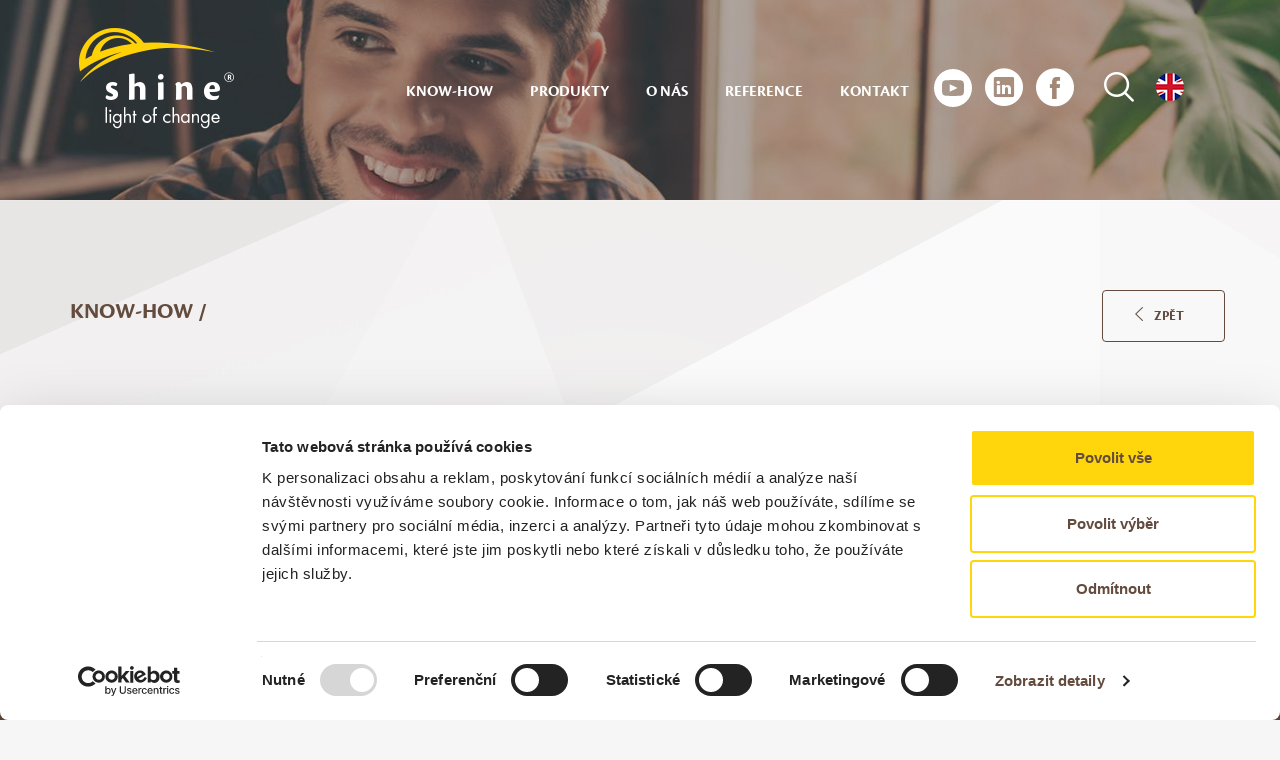

--- FILE ---
content_type: text/html; charset=UTF-8
request_url: https://www.shine.cz/blog/podcasty/josef-hajkr-v-dobe-umele-inteligence-a-automatizace-nema-smysl-platit-lidi-ciste-za-hodinu-prace
body_size: 5803
content:
<!DOCTYPE html>
<html lang="cs">
    <head>
        <meta name="robots" content="index,follow">
        <meta charset="UTF-8" />
        <meta name="viewport" content="width=device-width, initial-scale=1">
        <link rel="canonical" href="https://www.shine.cz/blog/podcasty/josef-hajkr-v-dobe-umele-inteligence-a-automatizace-nema-smysl-platit-lidi-ciste-za-hodinu-prace" />

        <title>Know-How  | Shine</title>
        <meta name="description" content="">

        <meta property="fb:app_id" content="309127002900636" />
        <meta property="og:title" content="Know-How  | Shine"/>
        <meta property="og:description" content="">
        <meta property="og:type" content="website"/>
        <meta property="og:url" content="https://www.shine.cz/blog/podcasty/josef-hajkr-v-dobe-umele-inteligence-a-automatizace-nema-smysl-platit-lidi-ciste-za-hodinu-prace"/>
        <meta property="og:image" content="https://www.shine.cz/shareimage.jpg"/>

        <link href="https://fonts.googleapis.com/css?family=Roboto:300,400,500,700,900&amp;subset=latin-ext" rel="stylesheet">
        <link rel="stylesheet" href="https://use.typekit.net/qjq3oel.css">
        <link rel="stylesheet" href="/assets/css/main.css?v120" />

        <script id="Cookiebot" src="https://consent.cookiebot.com/uc.js" data-culture="cs" data-cbid="3edea49d-b192-4159-ba7c-f07bea8ce990" data-blockingmode="auto" type="text/javascript"></script>

        
        
<link rel="shortcut icon" href="/favicon.ico" sizes="32x32" />
    </head>
    <body class="page--item-detailpage" data-lang="cs">
    <!-- Google Tag Manager (noscript) -->
    <noscript><iframe src="https://www.googletagmanager.com/ns.html?id=GTM-PQDXJKM "
                      height="0" width="0" style="display:none;visibility:hidden"></iframe></noscript>
    <!-- End Google Tag Manager (noscript) -->
        <script type="text/javascript" data-cookieconsent="ignore">var page = 'item-detailpage'</script>

        

            <div class="menu ">
    <div class="container">
        <div class="menu__left">
            <a href="/">
                <span class="icon-logo_light2"><span class="path1"></span><span class="path2"></span><span class="path3"></span></span>
                <span class="icon-logo_normal2"><span class="path1"></span><span class="path2"></span><span class="path3"></span></span>
            </a>
        </div>

        <div class="menu__right">
            <ul class="list-inline">
                <li ><a href="/know-how" target="_self">Know-How</a></li>
                <li ><a href="/produkty" target="_self">Produkty</a></li>
                <li ><a href="/o-nas" target="_self">O nás</a></li>
                                                <li ><a href="/reference" target="_self">Reference</a></li>
                <li ><a href="/kontakt" target="_self">Kontakt</a></li>
                <li><a href="https://www.youtube.com/user/MrSHINEConsulting" target="_blank" class="socials"><svg xmlns="http://www.w3.org/2000/svg" viewBox="0 0 24 24"><path fill="black" d="M12 0c-6.627 0-12 5.373-12 12s5.373 12 12 12 12-5.373 12-12-5.373-12-12-12zm4.441 16.892c-2.102.144-6.784.144-8.883 0-2.276-.156-2.541-1.27-2.558-4.892.017-3.629.285-4.736 2.558-4.892 2.099-.144 6.782-.144 8.883 0 2.277.156 2.541 1.27 2.559 4.892-.018 3.629-.285 4.736-2.559 4.892zm-6.441-7.234l4.917 2.338-4.917 2.346v-4.684z"/></svg></a></li>
                <li><a href="https://www.linkedin.com/company/shine-consulting-sro" target="_blank" class="socials"><span class="icon-linkd"></span></a></li>
                <li><a href="https://www.facebook.com/shinelightofchange/" target="_blank" class="socials"><span class="icon-fb"></span></a></li>

                <li>
                    <a href="#" target="_blank" data-menu-search>
                        <span class="icon-menu_search"></span>
                    </a>
                </li>
                                <li data-language><a href="/en/" target="_self"><img src="/assets/images/flag_en.png" alt=""></a></li>                            </ul>

        </div>
    </div>


</div>

<div id="toggler">
    <span></span>
    <span></span>
    <span></span>
    <span></span>
    <span></span>
    <span></span>
</div>

<div id="responsive-menu">
    <a href="/" target="_self">
        <span class="icon-logo_normal2"><span class="path1"></span><span class="path2"></span><span class="path3"></span></span>
    </a>


    <div class="responsive-menu__content">
        <div class="v-center__content">
            <ul class="navbar">
                <li ><a href="/know-how" target="_self">Know-How</a></li>
                <li ><a href="/produkty" target="_self">Produkty</a></li>
                <li ><a href="/o-nas" target="_self">O nás</a></li>
                                <li><a href="/reference" target="_self">Reference</a></li>
                <li ><a href="/kontakt" target="_self">Kontakt</a></li>
                <li>
                    <a href="https://www.youtube.com/user/MrSHINEConsulting" target="_blank" class="socials"><svg xmlns="http://www.w3.org/2000/svg" viewBox="0 0 24 24"><path fill="black" d="M12 0c-6.627 0-12 5.373-12 12s5.373 12 12 12 12-5.373 12-12-5.373-12-12-12zm4.441 16.892c-2.102.144-6.784.144-8.883 0-2.276-.156-2.541-1.27-2.558-4.892.017-3.629.285-4.736 2.558-4.892 2.099-.144 6.782-.144 8.883 0 2.277.156 2.541 1.27 2.559 4.892-.018 3.629-.285 4.736-2.559 4.892zm-6.441-7.234l4.917 2.338-4.917 2.346v-4.684z"/></svg></a>
                    <a href="https://www.linkedin.com/company/shine-consulting-sro" target="_blank" class="socials"><span class="icon-linkd"></span></a>
                    <a href="https://www.facebook.com/shinelightofchange/" target="_blank" class="socials"><span class="icon-fb"></span></a>
                </li>

                <li>
                    <form action="" class="clearfix">
                        <input type="text" name="q" id="q" placeholder="Zadejte hledaný výraz...">
                        <button type="submit" class="btn btn--brown">Vyhledat</button>
                    </form>
                </li>
                                <li data-language><a href="/en/" target="_self"><img src="/assets/images/flag_en.png" alt=""></a></li>                            </ul>
        </div>
    </div>
</div><div id="search-box">
    <div class="container">
        <div class="row">
            <div class="col-xs-12">
                <form class="clearfix">
                    <input type="text" name="q" id="q" placeholder="Zadejte hledaný výraz..." />
                    <button type="submit" class="btn btn--brown">
                        Vyhledat
                    </button>
                </form>
            </div>
        </div>
    </div>

    <button class="close">
        &times;
    </button>
</div>
    <section class="s s--intro"></section>

    <section class="s s--content">

        <div class="container">
            <div class="row">
                <div class="col-xs-12">
                    <a href="" target="_self">
                        <button class="btn btn--transparent font-cronos-bold text-uppercase btn--right-top">
                            <span class="icon-icon_zpet"></span> Zpět
                        </button>
                    </a>

                    <h1><span class="font-cronos-bold text-uppercase">Know-How / </span></h1>

                                        <div class="ckeditor-output"></div>

                </div>
            </div>

            <div class="row">
                <div class="col-xs-12 article__content ckeditor-output">
                    
                </div>
            </div>

            
            <div class="row">
                <div class="col-xs-12 text-center">
                    <a href="" target="_self">
                        <button class="btn btn--transparent font-cronos-bold text-uppercase">
                            <span class="icon-icon_zpet"></span> Zpět
                        </button>
                    </a>
                </div>
            </div>





        </div>

    </section>





        <footer>
    <div class="container">
        <div class="row">
            <div class="col-xs-12 col-sm-4">
                <span class="icon-logo_light2"><span class="path1"></span><span class="path2"></span><span class="path3"></span></span>
                <p>Jsme průvodci na cestě změn.</p>
                <p>Poskytujeme smysluplná, jednoduchá a&nbsp;praktická digitální projektová řešení, která zvyšují efektivitu a&nbsp;přispívají k&nbsp;osobní pohodě a&nbsp;radosti.</p>

                <ul>
                    <li>
                        <a href="/mapa-stranek" target="_self">Mapa stránek</a>
                    </li>
                </ul>

                <div class="footer__socials">
                    <a href="https://www.youtube.com/user/MrSHINEConsulting" target="_blank" class="socials"><svg xmlns="http://www.w3.org/2000/svg" viewBox="0 0 24 24"><path fill="black" d="M12 0c-6.627 0-12 5.373-12 12s5.373 12 12 12 12-5.373 12-12-5.373-12-12-12zm4.441 16.892c-2.102.144-6.784.144-8.883 0-2.276-.156-2.541-1.27-2.558-4.892.017-3.629.285-4.736 2.558-4.892 2.099-.144 6.782-.144 8.883 0 2.277.156 2.541 1.27 2.559 4.892-.018 3.629-.285 4.736-2.559 4.892zm-6.441-7.234l4.917 2.338-4.917 2.346v-4.684z"/></svg></a>
                    <a href="https://www.linkedin.com/company/shine-consulting-sro" target="_blank"><span class="icon-linkd"></span></a>
                    <a href="https://www.facebook.com/shinelightofchange/" target="_blank"><span class="icon-fb"></span></a>

                                    </div>

                <p class="footer__copy">SHINE Consulting © 2026. All Rights Reserved.<br/>SHINE GROUP - <a href="#" target="_blank">SHINE Consulting</a> & <a href="https://www.shineleadership.cz/" target="_blank">Shine Leadership</a>.</p>
                
            </div>
            <div class="col-xs-12 col-sm-4 footer__top-padding">
                                <h2>Poslední novinky</h2>
                
                                                                                    

        <div class="footer__news-item">
            <a href="https://www.shine.cz/blog/videa/jak-ai-meni-rizeni-projektu-podivejte-se-na-videoshrnuti-webinare" target="_self">
                <h3>Jak AI mění řízení projektů? Podívejte se na videoshrnutí webináře!</h3>
            </a>
            <div></div>
            <p>10. 12. 2025</p>
        </div>
                                                                        

        <div class="footer__news-item">
            <a href="https://www.shine.cz/blog/videa/wb-ptejte-se-zkuseneho-projektaka" target="_self">
                <h3>WB: Ptejte se zkušeného projekťáka</h3>
            </a>
            <div>AI Augmentace v praxi: Jak se projekť&aacute;k měn&iacute; ve strategick&eacute;ho orchestr&aacute;tora

Z&aacute;znam webin&aacute;ře Ptejte...</div>
            <p>02. 12. 2025</p>
        </div>
                                                                        

        <div class="footer__news-item">
            <a href="https://www.shine.cz/blog/videa/rutinu-prenechejte-ai-a-venujte-se-tymu" target="_self">
                <h3>Rutinu přenechejte AI a věnujte se týmu</h3>
            </a>
            <div>Video je stručn&eacute; shrnut&iacute; vystoupen&iacute; Josefa Hajkra na konferenci &bdquo;Jak využ&iacute;t potenci&aacute;l AI ve prospěch...</div>
            <p>02. 12. 2025</p>
        </div>
    
                

            </div>
            <div class="col-xs-12 col-sm-4 footer__top-padding">
                <h2>Kontakt</h2>
                <p class="no-margin font-cronos-bold">SHINE Consulting s.r.o.</p>
                <br/><p>
                    Zakázková řešení:<br/> Mobil: <a href="tel:+420739428854">+420 739 428 854</a><br/> E-mail: <a href="mailto:josef.hajkr@shine.cz">josef.hajkr@shine.cz</a>

                </p>
                <p>
                    Otevřené kurzy:<br/> Mobil: <a href="tel:+420605960117">+420 605 960 117</a><br/> E-mail: <a href="mailto:katerina.vybiralova@shine.cz">katerina.vybiralova@shine.cz</a>

                </p>

                <p>
                    <a href="/kontakt#kontaktni-formular"><button class="btn btn--transparent-inverse text-uppercase font-cronos-bold">Kontaktní formulář</button></a>
                </p>

                <ul>
                    <li><a href="javascript: Cookiebot.show()">Cookies</a></li>
                    <li><a href="/objednavky/ochrana-osobnich-udaju">Pravidla ochrany osobních údajů</a></li>
                    <li><a href="/objednavky/informace">Obchodní podmínky a organizační informace</a></li>
                </ul>
            </div>
        </div>
    </div>
</footer>
        

        <script type="text/javascript" data-cookieconsent="ignore">
            var locale = 'cs';
        </script>
        <script type="text/javascript" src="/assets/js/vendor.js" data-cookieconsent="ignore"></script>
        <script type="text/javascript" src="/assets/js/main.bundle.js?v120" data-cookieconsent="ignore"></script>

        



        
<!-- Global site tag (gtag.js) - Google Analytics -->

<!-- Global site tag (gtag.js) - Google Analytics -->
<script async src="https://www.googletagmanager.com/gtag/js?id=UA-16278503-8" data-cookieconsent="analytics"></script>
<script data-cookieconsent="analytics">
    window.dataLayer = window.dataLayer || [];
    function gtag(){dataLayer.push(arguments);}
    gtag('js', new Date());

    gtag('config', 'UA-16278503-8');
</script>


<!-- Kód Google značky pro remarketing -->
<!--------------------------------------------------
Značka pro remarketing nesmí být spojena s údaji umožňujícími identifikaci osob nebo umístěna na stránkách týkajících se citlivých kategorií. Další informace a postup nastavení značky naleznete na stránce: http://google.com/ads/remarketingsetup
--------------------------------------------------->
<script type="text/javascript" data-cookieconsent="marketing">
    /* <![CDATA[ */
    var google_conversion_id = 938304509;
    var google_custom_params = window.google_tag_params;
    var google_remarketing_only = true;
    /* ]]> */
</script>
<script type="text/javascript" src="//www.googleadservices.com/pagead/conversion.js" data-cookieconsent="marketing">
</script>
<noscript>
    <div style="display:inline;">
        <img height="1" width="1" style="border-style:none;" alt="" src="//googleads.g.doubleclick.net/pagead/viewthroughconversion/938304509/?guid=ON&amp;script=0"/>
    </div>
</noscript>


<script type="text/javascript" data-cookieconsent="marketing">
    /* <![CDATA[ */
    var seznam_retargeting_id = 29300;
    /* ]]> */
</script>
<script type="text/javascript" src="//c.imedia.cz/js/retargeting.js" data-cookieconsent="marketing"></script>


<!-- Facebook Pixel Code -->
<script data-cookieconsent="marketing">
    !function(f,b,e,v,n,t,s)
    {if(f.fbq)return;n=f.fbq=function(){n.callMethod?
            n.callMethod.apply(n,arguments):n.queue.push(arguments)};
        if(!f._fbq)f._fbq=n;n.push=n;n.loaded=!0;n.version='2.0';
        n.queue=[];t=b.createElement(e);t.async=!0;
        t.src=v;s=b.getElementsByTagName(e)[0];
        s.parentNode.insertBefore(t,s)}(window, document,'script',
            'https://connect.facebook.net/en_US/fbevents.js');
    fbq('init', '750484795079908');
    fbq('track', 'PageView');
</script>
<noscript><img height="1" width="1" style="display:none"
               src="https://www.facebook.com/tr?id=750484795079908&ev=PageView&noscript=1"
    /></noscript>
<!-- End Facebook Pixel Code -->

<script type="text/javascript" data-cookieconsent="analytics">
    _linkedin_data_partner_id = "119677";
</script><script type="text/javascript" data-cookieconsent="analytics">
    (function(){var s = document.getElementsByTagName("script")[0];
        var b = document.createElement("script");
        b.type = "text/javascript";b.async = true;
        b.src = "https://snap.licdn.com/li.lms-analytics/insight.min.js";
        s.parentNode.insertBefore(b, s);})();
</script>
<noscript>
    <img height="1" width="1" style="display:none;" alt="" src="https://dc.ads.linkedin.com/collect/?pid=119677&fmt=gif" />
</noscript>

    <script type="text/javascript" data-cookieconsent="analytics">
        window.smartlook||(function(d) {
            var o=smartlook=function(){ o.api.push(arguments)},h=d.getElementsByTagName('head')[0];
            var c=d.createElement('script');o.api=new Array();c.async=true;c.type='text/javascript';
            c.charset='utf-8';c.src='https://rec.smartlook.com/recorder.js';h.appendChild(c);
        })(document);
        smartlook('init', '3d53fd182fcdf337dc5e9085967161db9ee76774');
    </script>


<script type="text/javascript" data-cookieconsent="ignore">
    var trackOutboundLink = function(url, label, target = null) {
        gtag('event', 'send', {
            'event_category': 'button',
            'event_action': 'click',
            'event_label': label,
            'transport_type': 'beacon',
            'event_callback': function(){
                if(target !== null){
                    window.open(url, target);
                }
                else{
                    document.location = url;
                }

            }
        });
    }
    var trackOutboundLinkBlog = function(url, label) {
        gtag('event', 'send', {
            'event_category': 'blog',
            'event_action': 'open',
            'event_label': label,
            'transport_type': 'beacon',
            'event_callback': function(){document.location = url;}
        });
    }
</script>

<!-- Adform Tracking Code BEGIN -->
<script type="text/javascript" data-cookieconsent="marketing">
    window._adftrack = Array.isArray(window._adftrack) ? window._adftrack : (window._adftrack ? [window._adftrack] : []);
    window._adftrack.push({
        pm: 1307045
    });
    (function () { var s = document.createElement('script'); s.type = 'text/javascript'; s.async = true; s.src = 'https://track.adform.net/serving/scripts/trackpoint/async/'; var x = document.getElementsByTagName('script')[0]; x.parentNode.insertBefore(s, x); })();

</script>
<noscript>
    <p style="margin:0;padding:0;border:0;">
        <img src="https://track.adform.net/Serving/TrackPoint/?pm=1307045" width="1" height="1" alt="" />
    </p>
</noscript>
<!-- Adform Tracking Code END -->

<script type="text/javascript" data-cookieconsent="statistics">
    (function(c,l,a,r,i,t,y){
        c[a]=c[a]||function(){(c[a].q=c[a].q||[]).push(arguments)};
        t=l.createElement(r);t.async=1;t.src="https://www.clarity.ms/tag/"+i;
        y=l.getElementsByTagName(r)[0];y.parentNode.insertBefore(t,y);
    })(window, document, "clarity", "script", "3ykitqbvnc");
</script>

<!-- Start of HubSpot Embed Code -->
<script type="text/javascript" id="hs-script-loader" async defer src="//js.hs-scripts.com/19528237.js" data-cookieconsent="ignore"></script>
<!-- End of HubSpot Embed Code -->

<!-- Facebook Pixel Code -->
<script data-cookieconsent="marketing">
    !function(f,b,e,v,n,t,s)
    {if(f.fbq)return;n=f.fbq=function(){n.callMethod?
        n.callMethod.apply(n,arguments):n.queue.push(arguments)};
        if(!f._fbq)f._fbq=n;n.push=n;n.loaded=!0;n.version='2.0';
        n.queue=[];t=b.createElement(e);t.async=!0;
        t.src=v;s=b.getElementsByTagName(e)[0];
        s.parentNode.insertBefore(t,s)}(window, document,'script',
        'https://connect.facebook.net/en_US/fbevents.js');
    fbq('init', '1329866857399918');
    fbq('track', 'PageView');
</script>
<noscript><img height="1" width="1" style="display:none"
               src="https://www.facebook.com/tr?id=1329866857399918&ev=PageView&noscript=1"
    /></noscript>
<!-- End Facebook Pixel Code -->

<!-- Google Tag Manager -->
<script data-cookieconsent="analytics">(function(w,d,s,l,i){w[l]=w[l]||[];w[l].push({'gtm.start':
            new Date().getTime(),event:'gtm.js'});var f=d.getElementsByTagName(s)[0],
        j=d.createElement(s),dl=l!='dataLayer'?'&l='+l:'';j.async=true;j.src=
        'https://www.googletagmanager.com/gtm.js?id='+i+dl;f.parentNode.insertBefore(j,f);
    })(window,document,'script','dataLayer','GTM-PQDXJKM');</script>
<!-- End Google Tag Manager -->
                

        <!-- Iframe code -->
<iframe
        data-cookieconsent="ignore"
        id="chatbotIframe"
                src="https://www.stack-ai.com/embed/6d1f7627-545d-4dc6-b603-0635d8e04f7d/6ec5f1ff-e397-46db-acf3-0b5d9bcd70ce/667faeb64c0cff43a04ea2f3"
        width="400"
        height="620"
        frameborder="0"
        style="position: fixed; z-index: 1001; bottom: 10px; right: 10px;"
></iframe>

<!-- Script for handling the resizing -->
<script data-cookieconsent="ignore">
    function handleMessage(event) {
        if (event.data.type === 'chatbotStateChange') {
            const iframe = document.getElementById('chatbotIframe')
            if (iframe) {
                if (event.data.isClosed) {
                    iframe.style.width = '80px'
                    iframe.style.height = '80px'
                } else {
                    iframe.style.width = '400px'
                    iframe.style.height = '620px'
                }
            }
        }
    }

    // Attach event listener
    window.addEventListener('message', handleMessage)

    // If you want to clean up the event listener when the page unloads (optional)
    window.addEventListener('beforeunload', function () {
        window.removeEventListener('message', handleMessage)
    })
</script>    </body>
</html>


--- FILE ---
content_type: text/html; charset=utf-8
request_url: https://www.stack-ai.com/embed/6d1f7627-545d-4dc6-b603-0635d8e04f7d/6ec5f1ff-e397-46db-acf3-0b5d9bcd70ce/667faeb64c0cff43a04ea2f3
body_size: 4032
content:
<!DOCTYPE html><html lang="en" class="__variable_f367f3 __variable_c1e5c9 font-sans"><head><meta charSet="utf-8"/><meta name="viewport" content="width=device-width, initial-scale=1"/><link rel="stylesheet" href="/_next/static/css/081a0afca5a9bd20.css" data-precedence="next"/><link rel="stylesheet" href="/_next/static/css/70a336f4f8a2bd7d.css" data-precedence="next"/><link rel="stylesheet" href="/_next/static/css/83197ee06dc5ff20.css" data-precedence="next"/><link rel="preload" as="script" fetchPriority="low" href="/_next/static/chunks/webpack-dea240e7c67ba65a.js"/><script src="/_next/static/chunks/52774a7f-031fd6954bb3f291.js" async=""></script><script src="/_next/static/chunks/4bd1b696-9b5ddbfe1f653f63.js" async=""></script><script src="/_next/static/chunks/3690-61bbe2fae162a5c4.js" async=""></script><script src="/_next/static/chunks/main-app-048cd1dbfc958317.js" async=""></script><script src="/_next/static/chunks/0e5ce63c-51420002393ec19d.js" async=""></script><script src="/_next/static/chunks/174e4490-dc15e09bd5cd9855.js" async=""></script><script src="/_next/static/chunks/9da6db1e-39c69bb283d85a73.js" async=""></script><script src="/_next/static/chunks/02b2f66c-9a5a415cc2bd1593.js" async=""></script><script src="/_next/static/chunks/4909-ba2da130b953a6d1.js" async=""></script><script src="/_next/static/chunks/2567-ce69daa3f92d153b.js" async=""></script><script src="/_next/static/chunks/6512-05d13e6e67c0c0e7.js" async=""></script><script src="/_next/static/chunks/517-47fcbeb5061baedd.js" async=""></script><script src="/_next/static/chunks/8167-dcc755f4f312dd97.js" async=""></script><script src="/_next/static/chunks/1356-b1fd75b5d519bc32.js" async=""></script><script src="/_next/static/chunks/4821-609d445e05c29fcb.js" async=""></script><script src="/_next/static/chunks/9104-fccf9e188ecc88ec.js" async=""></script><script src="/_next/static/chunks/5476-b206ba564146bf1d.js" async=""></script><script src="/_next/static/chunks/5490-3a65d5b71d96cd69.js" async=""></script><script src="/_next/static/chunks/8197-2af883549bad20f4.js" async=""></script><script src="/_next/static/chunks/1828-8c47b89bb0529a38.js" async=""></script><script src="/_next/static/chunks/7520-8465522910e7d496.js" async=""></script><script src="/_next/static/chunks/8415-0a5bae041e9f673b.js" async=""></script><script src="/_next/static/chunks/5845-cf44ec6f4a692520.js" async=""></script><script src="/_next/static/chunks/3455-508e9b459a18028a.js" async=""></script><script src="/_next/static/chunks/8579-fc28b5c42f6d32bc.js" async=""></script><script src="/_next/static/chunks/4603-d94599fb68c68187.js" async=""></script><script src="/_next/static/chunks/2995-2279c9cc5c9684c3.js" async=""></script><script src="/_next/static/chunks/2544-e5fca12aec5f6f66.js" async=""></script><script src="/_next/static/chunks/582-410ac3ceb3279822.js" async=""></script><script src="/_next/static/chunks/355-33cb978722788348.js" async=""></script><script src="/_next/static/chunks/2375-596ec9ef3e7daaa7.js" async=""></script><script src="/_next/static/chunks/8610-0c342c0a5f972f98.js" async=""></script><script src="/_next/static/chunks/5091-2960db5906f3b0d7.js" async=""></script><script src="/_next/static/chunks/8660-49e251496598b2c1.js" async=""></script><script src="/_next/static/chunks/8251-9b1bb6a60467175e.js" async=""></script><script src="/_next/static/chunks/5138-4f747f480d720c67.js" async=""></script><script src="/_next/static/chunks/1583-3a5a11df35e79fe5.js" async=""></script><script src="/_next/static/chunks/8794-20bc277a984ea0b2.js" async=""></script><script src="/_next/static/chunks/2902-83a05cd0f0411daf.js" async=""></script><script src="/_next/static/chunks/1921-2f43505f4d297913.js" async=""></script><script src="/_next/static/chunks/1308-ae956f92cdedb4ae.js" async=""></script><script src="/_next/static/chunks/9161-2449bc42390dd397.js" async=""></script><script src="/_next/static/chunks/8416-f45b466bb080d260.js" async=""></script><script src="/_next/static/chunks/5418-1b1b5ddd974d6371.js" async=""></script><script src="/_next/static/chunks/5017-75631e6e8d936ed3.js" async=""></script><script src="/_next/static/chunks/5788-ae8db72bd94bb36e.js" async=""></script><script src="/_next/static/chunks/9473-3dda76678f04c930.js" async=""></script><script src="/_next/static/chunks/9015-85e6a6757007b7f5.js" async=""></script><script src="/_next/static/chunks/app/(embeds)/embed/%5Borg%5D/%5Bapi_key%5D/%5Bflow_id%5D/page-3db1f672fcaec980.js" async=""></script><script src="/_next/static/chunks/app/global-error-fa1c301654c3d084.js" async=""></script><script src="/_next/static/chunks/1386-6de7512cae268710.js" async=""></script><script src="/_next/static/chunks/2863-472d3ab8aecee2e4.js" async=""></script><script src="/_next/static/chunks/757-95bd338e8e334d84.js" async=""></script><script src="/_next/static/chunks/6796-1656f2d96a30dfed.js" async=""></script><script src="/_next/static/chunks/app/layout-0c65b5d483f33130.js" async=""></script><script src="/_next/static/chunks/1542-c2d4b92b7821daca.js" async=""></script><script src="/_next/static/chunks/8312-15df83dbc042a25b.js" async=""></script><script src="/_next/static/chunks/5720-d122f7dffe04b8fe.js" async=""></script><script src="/_next/static/chunks/9241-9a4f32afcf38f191.js" async=""></script><script src="/_next/static/chunks/app/error-555a88751aca7180.js" async=""></script><script src="/_next/static/chunks/app/not-found-cc8692655bdd9231.js" async=""></script><meta name="next-size-adjust" content=""/><link rel="icon" href="/icon.png?38f07edccfac205d" type="image/png" sizes="256x256"/><script src="/_next/static/chunks/polyfills-42372ed130431b0a.js" noModule=""></script></head><body class="bg-transparent text-foreground"><div hidden=""><!--$--><!--/$--></div><div class="h-screen w-screen bg-transparent"></div><!--$--><!--/$--><!--$--><!--/$--><div role="region" aria-label="Notifications (F8)" tabindex="-1" style="pointer-events:none"><ol tabindex="-1" class="fixed top-0 z-[100] flex max-h-screen w-full flex-col-reverse p-4 sm:bottom-0 sm:right-0 sm:top-auto sm:flex-col md:max-w-[420px]"></ol></div><section aria-label="Notifications alt+T" tabindex="-1" aria-live="polite" aria-relevant="additions text" aria-atomic="false"></section><script src="/_next/static/chunks/webpack-dea240e7c67ba65a.js" id="_R_" async=""></script><script>(self.__next_f=self.__next_f||[]).push([0])</script><script>self.__next_f.push([1,"1:\"$Sreact.fragment\"\n3:I[9766,[],\"\"]\n4:I[98924,[],\"\"]\n5:I[81959,[],\"ClientPageRoot\"]\n"])</script><script>self.__next_f.push([1,"6:I[62892,[\"5105\",\"static/chunks/0e5ce63c-51420002393ec19d.js\",\"8061\",\"static/chunks/174e4490-dc15e09bd5cd9855.js\",\"8229\",\"static/chunks/9da6db1e-39c69bb283d85a73.js\",\"1848\",\"static/chunks/02b2f66c-9a5a415cc2bd1593.js\",\"4909\",\"static/chunks/4909-ba2da130b953a6d1.js\",\"2567\",\"static/chunks/2567-ce69daa3f92d153b.js\",\"6512\",\"static/chunks/6512-05d13e6e67c0c0e7.js\",\"517\",\"static/chunks/517-47fcbeb5061baedd.js\",\"8167\",\"static/chunks/8167-dcc755f4f312dd97.js\",\"1356\",\"static/chunks/1356-b1fd75b5d519bc32.js\",\"4821\",\"static/chunks/4821-609d445e05c29fcb.js\",\"9104\",\"static/chunks/9104-fccf9e188ecc88ec.js\",\"5476\",\"static/chunks/5476-b206ba564146bf1d.js\",\"5490\",\"static/chunks/5490-3a65d5b71d96cd69.js\",\"8197\",\"static/chunks/8197-2af883549bad20f4.js\",\"1828\",\"static/chunks/1828-8c47b89bb0529a38.js\",\"7520\",\"static/chunks/7520-8465522910e7d496.js\",\"8415\",\"static/chunks/8415-0a5bae041e9f673b.js\",\"5845\",\"static/chunks/5845-cf44ec6f4a692520.js\",\"3455\",\"static/chunks/3455-508e9b459a18028a.js\",\"8579\",\"static/chunks/8579-fc28b5c42f6d32bc.js\",\"4603\",\"static/chunks/4603-d94599fb68c68187.js\",\"2995\",\"static/chunks/2995-2279c9cc5c9684c3.js\",\"2544\",\"static/chunks/2544-e5fca12aec5f6f66.js\",\"582\",\"static/chunks/582-410ac3ceb3279822.js\",\"355\",\"static/chunks/355-33cb978722788348.js\",\"2375\",\"static/chunks/2375-596ec9ef3e7daaa7.js\",\"8610\",\"static/chunks/8610-0c342c0a5f972f98.js\",\"5091\",\"static/chunks/5091-2960db5906f3b0d7.js\",\"8660\",\"static/chunks/8660-49e251496598b2c1.js\",\"8251\",\"static/chunks/8251-9b1bb6a60467175e.js\",\"5138\",\"static/chunks/5138-4f747f480d720c67.js\",\"1583\",\"static/chunks/1583-3a5a11df35e79fe5.js\",\"8794\",\"static/chunks/8794-20bc277a984ea0b2.js\",\"2902\",\"static/chunks/2902-83a05cd0f0411daf.js\",\"1921\",\"static/chunks/1921-2f43505f4d297913.js\",\"1308\",\"static/chunks/1308-ae956f92cdedb4ae.js\",\"9161\",\"static/chunks/9161-2449bc42390dd397.js\",\"8416\",\"static/chunks/8416-f45b466bb080d260.js\",\"5418\",\"static/chunks/5418-1b1b5ddd974d6371.js\",\"5017\",\"static/chunks/5017-75631e6e8d936ed3.js\",\"5788\",\"static/chunks/5788-ae8db72bd94bb36e.js\",\"9473\",\"static/chunks/9473-3dda76678f04c930.js\",\"9015\",\"static/chunks/9015-85e6a6757007b7f5.js\",\"6640\",\"static/chunks/app/(embeds)/embed/%5Borg%5D/%5Bapi_key%5D/%5Bflow_id%5D/page-3db1f672fcaec980.js\"],\"default\"]\n"])</script><script>self.__next_f.push([1,"7:I[24431,[],\"OutletBoundary\"]\n9:I[15278,[],\"AsyncMetadataOutlet\"]\nb:I[24431,[],\"ViewportBoundary\"]\nd:I[24431,[],\"MetadataBoundary\"]\ne:\"$Sreact.suspense\"\n10:I[28731,[\"4219\",\"static/chunks/app/global-error-fa1c301654c3d084.js\"],\"default\"]\n"])</script><script>self.__next_f.push([1,"11:I[14131,[\"5105\",\"static/chunks/0e5ce63c-51420002393ec19d.js\",\"8229\",\"static/chunks/9da6db1e-39c69bb283d85a73.js\",\"4909\",\"static/chunks/4909-ba2da130b953a6d1.js\",\"2567\",\"static/chunks/2567-ce69daa3f92d153b.js\",\"6512\",\"static/chunks/6512-05d13e6e67c0c0e7.js\",\"517\",\"static/chunks/517-47fcbeb5061baedd.js\",\"8167\",\"static/chunks/8167-dcc755f4f312dd97.js\",\"4821\",\"static/chunks/4821-609d445e05c29fcb.js\",\"5476\",\"static/chunks/5476-b206ba564146bf1d.js\",\"5845\",\"static/chunks/5845-cf44ec6f4a692520.js\",\"1386\",\"static/chunks/1386-6de7512cae268710.js\",\"2995\",\"static/chunks/2995-2279c9cc5c9684c3.js\",\"2863\",\"static/chunks/2863-472d3ab8aecee2e4.js\",\"757\",\"static/chunks/757-95bd338e8e334d84.js\",\"6796\",\"static/chunks/6796-1656f2d96a30dfed.js\",\"7177\",\"static/chunks/app/layout-0c65b5d483f33130.js\"],\"GoogleTagManagerScript\"]\n"])</script><script>self.__next_f.push([1,"12:I[6469,[\"5105\",\"static/chunks/0e5ce63c-51420002393ec19d.js\",\"8229\",\"static/chunks/9da6db1e-39c69bb283d85a73.js\",\"4909\",\"static/chunks/4909-ba2da130b953a6d1.js\",\"2567\",\"static/chunks/2567-ce69daa3f92d153b.js\",\"6512\",\"static/chunks/6512-05d13e6e67c0c0e7.js\",\"517\",\"static/chunks/517-47fcbeb5061baedd.js\",\"8167\",\"static/chunks/8167-dcc755f4f312dd97.js\",\"4821\",\"static/chunks/4821-609d445e05c29fcb.js\",\"5476\",\"static/chunks/5476-b206ba564146bf1d.js\",\"5845\",\"static/chunks/5845-cf44ec6f4a692520.js\",\"1386\",\"static/chunks/1386-6de7512cae268710.js\",\"2995\",\"static/chunks/2995-2279c9cc5c9684c3.js\",\"2863\",\"static/chunks/2863-472d3ab8aecee2e4.js\",\"757\",\"static/chunks/757-95bd338e8e334d84.js\",\"6796\",\"static/chunks/6796-1656f2d96a30dfed.js\",\"7177\",\"static/chunks/app/layout-0c65b5d483f33130.js\"],\"GoogleAdsTagScript\"]\n"])</script><script>self.__next_f.push([1,"13:I[69084,[\"5105\",\"static/chunks/0e5ce63c-51420002393ec19d.js\",\"8229\",\"static/chunks/9da6db1e-39c69bb283d85a73.js\",\"4909\",\"static/chunks/4909-ba2da130b953a6d1.js\",\"2567\",\"static/chunks/2567-ce69daa3f92d153b.js\",\"6512\",\"static/chunks/6512-05d13e6e67c0c0e7.js\",\"517\",\"static/chunks/517-47fcbeb5061baedd.js\",\"8167\",\"static/chunks/8167-dcc755f4f312dd97.js\",\"4821\",\"static/chunks/4821-609d445e05c29fcb.js\",\"5476\",\"static/chunks/5476-b206ba564146bf1d.js\",\"5845\",\"static/chunks/5845-cf44ec6f4a692520.js\",\"1386\",\"static/chunks/1386-6de7512cae268710.js\",\"2995\",\"static/chunks/2995-2279c9cc5c9684c3.js\",\"2863\",\"static/chunks/2863-472d3ab8aecee2e4.js\",\"757\",\"static/chunks/757-95bd338e8e334d84.js\",\"6796\",\"static/chunks/6796-1656f2d96a30dfed.js\",\"7177\",\"static/chunks/app/layout-0c65b5d483f33130.js\"],\"LeadLanderTrackerScript\"]\n"])</script><script>self.__next_f.push([1,"14:I[10820,[\"5105\",\"static/chunks/0e5ce63c-51420002393ec19d.js\",\"8229\",\"static/chunks/9da6db1e-39c69bb283d85a73.js\",\"4909\",\"static/chunks/4909-ba2da130b953a6d1.js\",\"2567\",\"static/chunks/2567-ce69daa3f92d153b.js\",\"6512\",\"static/chunks/6512-05d13e6e67c0c0e7.js\",\"517\",\"static/chunks/517-47fcbeb5061baedd.js\",\"8167\",\"static/chunks/8167-dcc755f4f312dd97.js\",\"4821\",\"static/chunks/4821-609d445e05c29fcb.js\",\"5476\",\"static/chunks/5476-b206ba564146bf1d.js\",\"5845\",\"static/chunks/5845-cf44ec6f4a692520.js\",\"1386\",\"static/chunks/1386-6de7512cae268710.js\",\"2995\",\"static/chunks/2995-2279c9cc5c9684c3.js\",\"2863\",\"static/chunks/2863-472d3ab8aecee2e4.js\",\"757\",\"static/chunks/757-95bd338e8e334d84.js\",\"6796\",\"static/chunks/6796-1656f2d96a30dfed.js\",\"7177\",\"static/chunks/app/layout-0c65b5d483f33130.js\"],\"JsonLdSchemas\"]\n"])</script><script>self.__next_f.push([1,"15:I[48856,[\"5105\",\"static/chunks/0e5ce63c-51420002393ec19d.js\",\"8229\",\"static/chunks/9da6db1e-39c69bb283d85a73.js\",\"4909\",\"static/chunks/4909-ba2da130b953a6d1.js\",\"2567\",\"static/chunks/2567-ce69daa3f92d153b.js\",\"6512\",\"static/chunks/6512-05d13e6e67c0c0e7.js\",\"517\",\"static/chunks/517-47fcbeb5061baedd.js\",\"8167\",\"static/chunks/8167-dcc755f4f312dd97.js\",\"4821\",\"static/chunks/4821-609d445e05c29fcb.js\",\"5476\",\"static/chunks/5476-b206ba564146bf1d.js\",\"5845\",\"static/chunks/5845-cf44ec6f4a692520.js\",\"1386\",\"static/chunks/1386-6de7512cae268710.js\",\"2995\",\"static/chunks/2995-2279c9cc5c9684c3.js\",\"2863\",\"static/chunks/2863-472d3ab8aecee2e4.js\",\"757\",\"static/chunks/757-95bd338e8e334d84.js\",\"6796\",\"static/chunks/6796-1656f2d96a30dfed.js\",\"7177\",\"static/chunks/app/layout-0c65b5d483f33130.js\"],\"ElevenXScript\"]\n"])</script><script>self.__next_f.push([1,"16:I[57975,[\"5105\",\"static/chunks/0e5ce63c-51420002393ec19d.js\",\"8229\",\"static/chunks/9da6db1e-39c69bb283d85a73.js\",\"4909\",\"static/chunks/4909-ba2da130b953a6d1.js\",\"2567\",\"static/chunks/2567-ce69daa3f92d153b.js\",\"6512\",\"static/chunks/6512-05d13e6e67c0c0e7.js\",\"517\",\"static/chunks/517-47fcbeb5061baedd.js\",\"8167\",\"static/chunks/8167-dcc755f4f312dd97.js\",\"4821\",\"static/chunks/4821-609d445e05c29fcb.js\",\"5476\",\"static/chunks/5476-b206ba564146bf1d.js\",\"5845\",\"static/chunks/5845-cf44ec6f4a692520.js\",\"1386\",\"static/chunks/1386-6de7512cae268710.js\",\"2995\",\"static/chunks/2995-2279c9cc5c9684c3.js\",\"2863\",\"static/chunks/2863-472d3ab8aecee2e4.js\",\"757\",\"static/chunks/757-95bd338e8e334d84.js\",\"6796\",\"static/chunks/6796-1656f2d96a30dfed.js\",\"7177\",\"static/chunks/app/layout-0c65b5d483f33130.js\"],\"UpcellScript\"]\n"])</script><script>self.__next_f.push([1,"17:I[19407,[\"5105\",\"static/chunks/0e5ce63c-51420002393ec19d.js\",\"8229\",\"static/chunks/9da6db1e-39c69bb283d85a73.js\",\"4909\",\"static/chunks/4909-ba2da130b953a6d1.js\",\"2567\",\"static/chunks/2567-ce69daa3f92d153b.js\",\"6512\",\"static/chunks/6512-05d13e6e67c0c0e7.js\",\"517\",\"static/chunks/517-47fcbeb5061baedd.js\",\"8167\",\"static/chunks/8167-dcc755f4f312dd97.js\",\"4821\",\"static/chunks/4821-609d445e05c29fcb.js\",\"5476\",\"static/chunks/5476-b206ba564146bf1d.js\",\"5845\",\"static/chunks/5845-cf44ec6f4a692520.js\",\"1386\",\"static/chunks/1386-6de7512cae268710.js\",\"2995\",\"static/chunks/2995-2279c9cc5c9684c3.js\",\"2863\",\"static/chunks/2863-472d3ab8aecee2e4.js\",\"757\",\"static/chunks/757-95bd338e8e334d84.js\",\"6796\",\"static/chunks/6796-1656f2d96a30dfed.js\",\"7177\",\"static/chunks/app/layout-0c65b5d483f33130.js\"],\"TanstackQueryContextProvider\"]\n"])</script><script>self.__next_f.push([1,"18:I[17665,[\"5105\",\"static/chunks/0e5ce63c-51420002393ec19d.js\",\"8229\",\"static/chunks/9da6db1e-39c69bb283d85a73.js\",\"4909\",\"static/chunks/4909-ba2da130b953a6d1.js\",\"2567\",\"static/chunks/2567-ce69daa3f92d153b.js\",\"6512\",\"static/chunks/6512-05d13e6e67c0c0e7.js\",\"517\",\"static/chunks/517-47fcbeb5061baedd.js\",\"8167\",\"static/chunks/8167-dcc755f4f312dd97.js\",\"4821\",\"static/chunks/4821-609d445e05c29fcb.js\",\"5476\",\"static/chunks/5476-b206ba564146bf1d.js\",\"5845\",\"static/chunks/5845-cf44ec6f4a692520.js\",\"1386\",\"static/chunks/1386-6de7512cae268710.js\",\"2995\",\"static/chunks/2995-2279c9cc5c9684c3.js\",\"2863\",\"static/chunks/2863-472d3ab8aecee2e4.js\",\"757\",\"static/chunks/757-95bd338e8e334d84.js\",\"6796\",\"static/chunks/6796-1656f2d96a30dfed.js\",\"7177\",\"static/chunks/app/layout-0c65b5d483f33130.js\"],\"OSContextProvider\"]\n"])</script><script>self.__next_f.push([1,"19:I[44671,[\"5105\",\"static/chunks/0e5ce63c-51420002393ec19d.js\",\"8229\",\"static/chunks/9da6db1e-39c69bb283d85a73.js\",\"4909\",\"static/chunks/4909-ba2da130b953a6d1.js\",\"2567\",\"static/chunks/2567-ce69daa3f92d153b.js\",\"6512\",\"static/chunks/6512-05d13e6e67c0c0e7.js\",\"517\",\"static/chunks/517-47fcbeb5061baedd.js\",\"8167\",\"static/chunks/8167-dcc755f4f312dd97.js\",\"4821\",\"static/chunks/4821-609d445e05c29fcb.js\",\"5476\",\"static/chunks/5476-b206ba564146bf1d.js\",\"5845\",\"static/chunks/5845-cf44ec6f4a692520.js\",\"1386\",\"static/chunks/1386-6de7512cae268710.js\",\"2995\",\"static/chunks/2995-2279c9cc5c9684c3.js\",\"2863\",\"static/chunks/2863-472d3ab8aecee2e4.js\",\"757\",\"static/chunks/757-95bd338e8e334d84.js\",\"6796\",\"static/chunks/6796-1656f2d96a30dfed.js\",\"7177\",\"static/chunks/app/layout-0c65b5d483f33130.js\"],\"default\"]\n"])</script><script>self.__next_f.push([1,"1a:I[37548,[\"5105\",\"static/chunks/0e5ce63c-51420002393ec19d.js\",\"8229\",\"static/chunks/9da6db1e-39c69bb283d85a73.js\",\"4909\",\"static/chunks/4909-ba2da130b953a6d1.js\",\"2567\",\"static/chunks/2567-ce69daa3f92d153b.js\",\"6512\",\"static/chunks/6512-05d13e6e67c0c0e7.js\",\"517\",\"static/chunks/517-47fcbeb5061baedd.js\",\"8167\",\"static/chunks/8167-dcc755f4f312dd97.js\",\"4821\",\"static/chunks/4821-609d445e05c29fcb.js\",\"5476\",\"static/chunks/5476-b206ba564146bf1d.js\",\"5845\",\"static/chunks/5845-cf44ec6f4a692520.js\",\"1386\",\"static/chunks/1386-6de7512cae268710.js\",\"2995\",\"static/chunks/2995-2279c9cc5c9684c3.js\",\"2863\",\"static/chunks/2863-472d3ab8aecee2e4.js\",\"757\",\"static/chunks/757-95bd338e8e334d84.js\",\"6796\",\"static/chunks/6796-1656f2d96a30dfed.js\",\"7177\",\"static/chunks/app/layout-0c65b5d483f33130.js\"],\"SessionContextAppWrapper\"]\n"])</script><script>self.__next_f.push([1,"1b:I[67560,[\"5105\",\"static/chunks/0e5ce63c-51420002393ec19d.js\",\"8229\",\"static/chunks/9da6db1e-39c69bb283d85a73.js\",\"4909\",\"static/chunks/4909-ba2da130b953a6d1.js\",\"2567\",\"static/chunks/2567-ce69daa3f92d153b.js\",\"6512\",\"static/chunks/6512-05d13e6e67c0c0e7.js\",\"517\",\"static/chunks/517-47fcbeb5061baedd.js\",\"8167\",\"static/chunks/8167-dcc755f4f312dd97.js\",\"4821\",\"static/chunks/4821-609d445e05c29fcb.js\",\"5476\",\"static/chunks/5476-b206ba564146bf1d.js\",\"5845\",\"static/chunks/5845-cf44ec6f4a692520.js\",\"1386\",\"static/chunks/1386-6de7512cae268710.js\",\"2995\",\"static/chunks/2995-2279c9cc5c9684c3.js\",\"2863\",\"static/chunks/2863-472d3ab8aecee2e4.js\",\"757\",\"static/chunks/757-95bd338e8e334d84.js\",\"6796\",\"static/chunks/6796-1656f2d96a30dfed.js\",\"7177\",\"static/chunks/app/layout-0c65b5d483f33130.js\"],\"OrganizationContextProvider\"]\n"])</script><script>self.__next_f.push([1,"1c:I[77970,[\"5105\",\"static/chunks/0e5ce63c-51420002393ec19d.js\",\"8229\",\"static/chunks/9da6db1e-39c69bb283d85a73.js\",\"4909\",\"static/chunks/4909-ba2da130b953a6d1.js\",\"2567\",\"static/chunks/2567-ce69daa3f92d153b.js\",\"6512\",\"static/chunks/6512-05d13e6e67c0c0e7.js\",\"517\",\"static/chunks/517-47fcbeb5061baedd.js\",\"8167\",\"static/chunks/8167-dcc755f4f312dd97.js\",\"4821\",\"static/chunks/4821-609d445e05c29fcb.js\",\"5476\",\"static/chunks/5476-b206ba564146bf1d.js\",\"5845\",\"static/chunks/5845-cf44ec6f4a692520.js\",\"1386\",\"static/chunks/1386-6de7512cae268710.js\",\"2995\",\"static/chunks/2995-2279c9cc5c9684c3.js\",\"2863\",\"static/chunks/2863-472d3ab8aecee2e4.js\",\"757\",\"static/chunks/757-95bd338e8e334d84.js\",\"6796\",\"static/chunks/6796-1656f2d96a30dfed.js\",\"7177\",\"static/chunks/app/layout-0c65b5d483f33130.js\"],\"ConnectorsProvider\"]\n"])</script><script>self.__next_f.push([1,"1d:I[22923,[\"5105\",\"static/chunks/0e5ce63c-51420002393ec19d.js\",\"8229\",\"static/chunks/9da6db1e-39c69bb283d85a73.js\",\"4909\",\"static/chunks/4909-ba2da130b953a6d1.js\",\"2567\",\"static/chunks/2567-ce69daa3f92d153b.js\",\"6512\",\"static/chunks/6512-05d13e6e67c0c0e7.js\",\"517\",\"static/chunks/517-47fcbeb5061baedd.js\",\"8167\",\"static/chunks/8167-dcc755f4f312dd97.js\",\"4821\",\"static/chunks/4821-609d445e05c29fcb.js\",\"5476\",\"static/chunks/5476-b206ba564146bf1d.js\",\"5845\",\"static/chunks/5845-cf44ec6f4a692520.js\",\"1386\",\"static/chunks/1386-6de7512cae268710.js\",\"2995\",\"static/chunks/2995-2279c9cc5c9684c3.js\",\"2863\",\"static/chunks/2863-472d3ab8aecee2e4.js\",\"757\",\"static/chunks/757-95bd338e8e334d84.js\",\"6796\",\"static/chunks/6796-1656f2d96a30dfed.js\",\"7177\",\"static/chunks/app/layout-0c65b5d483f33130.js\"],\"RoleContextProvider\"]\n"])</script><script>self.__next_f.push([1,"1e:I[10111,[\"5105\",\"static/chunks/0e5ce63c-51420002393ec19d.js\",\"8229\",\"static/chunks/9da6db1e-39c69bb283d85a73.js\",\"4909\",\"static/chunks/4909-ba2da130b953a6d1.js\",\"2567\",\"static/chunks/2567-ce69daa3f92d153b.js\",\"6512\",\"static/chunks/6512-05d13e6e67c0c0e7.js\",\"517\",\"static/chunks/517-47fcbeb5061baedd.js\",\"8167\",\"static/chunks/8167-dcc755f4f312dd97.js\",\"4821\",\"static/chunks/4821-609d445e05c29fcb.js\",\"5476\",\"static/chunks/5476-b206ba564146bf1d.js\",\"5845\",\"static/chunks/5845-cf44ec6f4a692520.js\",\"1386\",\"static/chunks/1386-6de7512cae268710.js\",\"2995\",\"static/chunks/2995-2279c9cc5c9684c3.js\",\"2863\",\"static/chunks/2863-472d3ab8aecee2e4.js\",\"757\",\"static/chunks/757-95bd338e8e334d84.js\",\"6796\",\"static/chunks/6796-1656f2d96a30dfed.js\",\"7177\",\"static/chunks/app/layout-0c65b5d483f33130.js\"],\"UserProfileContextProvider\"]\n"])</script><script>self.__next_f.push([1,"1f:I[11606,[\"5105\",\"static/chunks/0e5ce63c-51420002393ec19d.js\",\"8229\",\"static/chunks/9da6db1e-39c69bb283d85a73.js\",\"4909\",\"static/chunks/4909-ba2da130b953a6d1.js\",\"2567\",\"static/chunks/2567-ce69daa3f92d153b.js\",\"6512\",\"static/chunks/6512-05d13e6e67c0c0e7.js\",\"517\",\"static/chunks/517-47fcbeb5061baedd.js\",\"8167\",\"static/chunks/8167-dcc755f4f312dd97.js\",\"4821\",\"static/chunks/4821-609d445e05c29fcb.js\",\"5476\",\"static/chunks/5476-b206ba564146bf1d.js\",\"5845\",\"static/chunks/5845-cf44ec6f4a692520.js\",\"1386\",\"static/chunks/1386-6de7512cae268710.js\",\"2995\",\"static/chunks/2995-2279c9cc5c9684c3.js\",\"2863\",\"static/chunks/2863-472d3ab8aecee2e4.js\",\"757\",\"static/chunks/757-95bd338e8e334d84.js\",\"6796\",\"static/chunks/6796-1656f2d96a30dfed.js\",\"7177\",\"static/chunks/app/layout-0c65b5d483f33130.js\"],\"PostHogContextProvider\"]\n"])</script><script>self.__next_f.push([1,"20:I[42232,[\"5105\",\"static/chunks/0e5ce63c-51420002393ec19d.js\",\"8229\",\"static/chunks/9da6db1e-39c69bb283d85a73.js\",\"4909\",\"static/chunks/4909-ba2da130b953a6d1.js\",\"2567\",\"static/chunks/2567-ce69daa3f92d153b.js\",\"6512\",\"static/chunks/6512-05d13e6e67c0c0e7.js\",\"517\",\"static/chunks/517-47fcbeb5061baedd.js\",\"8167\",\"static/chunks/8167-dcc755f4f312dd97.js\",\"4821\",\"static/chunks/4821-609d445e05c29fcb.js\",\"5476\",\"static/chunks/5476-b206ba564146bf1d.js\",\"5845\",\"static/chunks/5845-cf44ec6f4a692520.js\",\"1386\",\"static/chunks/1386-6de7512cae268710.js\",\"2995\",\"static/chunks/2995-2279c9cc5c9684c3.js\",\"2863\",\"static/chunks/2863-472d3ab8aecee2e4.js\",\"757\",\"static/chunks/757-95bd338e8e334d84.js\",\"6796\",\"static/chunks/6796-1656f2d96a30dfed.js\",\"7177\",\"static/chunks/app/layout-0c65b5d483f33130.js\"],\"CookiesContextProvider\"]\n"])</script><script>self.__next_f.push([1,"21:I[91495,[\"5105\",\"static/chunks/0e5ce63c-51420002393ec19d.js\",\"8229\",\"static/chunks/9da6db1e-39c69bb283d85a73.js\",\"4909\",\"static/chunks/4909-ba2da130b953a6d1.js\",\"2567\",\"static/chunks/2567-ce69daa3f92d153b.js\",\"6512\",\"static/chunks/6512-05d13e6e67c0c0e7.js\",\"517\",\"static/chunks/517-47fcbeb5061baedd.js\",\"8167\",\"static/chunks/8167-dcc755f4f312dd97.js\",\"4821\",\"static/chunks/4821-609d445e05c29fcb.js\",\"5476\",\"static/chunks/5476-b206ba564146bf1d.js\",\"5845\",\"static/chunks/5845-cf44ec6f4a692520.js\",\"1386\",\"static/chunks/1386-6de7512cae268710.js\",\"2995\",\"static/chunks/2995-2279c9cc5c9684c3.js\",\"2863\",\"static/chunks/2863-472d3ab8aecee2e4.js\",\"757\",\"static/chunks/757-95bd338e8e334d84.js\",\"6796\",\"static/chunks/6796-1656f2d96a30dfed.js\",\"7177\",\"static/chunks/app/layout-0c65b5d483f33130.js\"],\"NuqsAdapter\"]\n"])</script><script>self.__next_f.push([1,"22:I[64680,[\"5105\",\"static/chunks/0e5ce63c-51420002393ec19d.js\",\"8229\",\"static/chunks/9da6db1e-39c69bb283d85a73.js\",\"4909\",\"static/chunks/4909-ba2da130b953a6d1.js\",\"2567\",\"static/chunks/2567-ce69daa3f92d153b.js\",\"6512\",\"static/chunks/6512-05d13e6e67c0c0e7.js\",\"517\",\"static/chunks/517-47fcbeb5061baedd.js\",\"8167\",\"static/chunks/8167-dcc755f4f312dd97.js\",\"4821\",\"static/chunks/4821-609d445e05c29fcb.js\",\"5476\",\"static/chunks/5476-b206ba564146bf1d.js\",\"5845\",\"static/chunks/5845-cf44ec6f4a692520.js\",\"1386\",\"static/chunks/1386-6de7512cae268710.js\",\"2995\",\"static/chunks/2995-2279c9cc5c9684c3.js\",\"2863\",\"static/chunks/2863-472d3ab8aecee2e4.js\",\"757\",\"static/chunks/757-95bd338e8e334d84.js\",\"6796\",\"static/chunks/6796-1656f2d96a30dfed.js\",\"7177\",\"static/chunks/app/layout-0c65b5d483f33130.js\"],\"UpsellModalProvider\"]\n"])</script><script>self.__next_f.push([1,"23:I[49567,[\"5105\",\"static/chunks/0e5ce63c-51420002393ec19d.js\",\"4909\",\"static/chunks/4909-ba2da130b953a6d1.js\",\"2567\",\"static/chunks/2567-ce69daa3f92d153b.js\",\"517\",\"static/chunks/517-47fcbeb5061baedd.js\",\"8167\",\"static/chunks/8167-dcc755f4f312dd97.js\",\"1356\",\"static/chunks/1356-b1fd75b5d519bc32.js\",\"4821\",\"static/chunks/4821-609d445e05c29fcb.js\",\"9104\",\"static/chunks/9104-fccf9e188ecc88ec.js\",\"8197\",\"static/chunks/8197-2af883549bad20f4.js\",\"1828\",\"static/chunks/1828-8c47b89bb0529a38.js\",\"1542\",\"static/chunks/1542-c2d4b92b7821daca.js\",\"8312\",\"static/chunks/8312-15df83dbc042a25b.js\",\"5720\",\"static/chunks/5720-d122f7dffe04b8fe.js\",\"9241\",\"static/chunks/9241-9a4f32afcf38f191.js\",\"8039\",\"static/chunks/app/error-555a88751aca7180.js\"],\"default\"]\n"])</script><script>self.__next_f.push([1,"24:I[33293,[\"5105\",\"static/chunks/0e5ce63c-51420002393ec19d.js\",\"4909\",\"static/chunks/4909-ba2da130b953a6d1.js\",\"2567\",\"static/chunks/2567-ce69daa3f92d153b.js\",\"517\",\"static/chunks/517-47fcbeb5061baedd.js\",\"8167\",\"static/chunks/8167-dcc755f4f312dd97.js\",\"1356\",\"static/chunks/1356-b1fd75b5d519bc32.js\",\"4821\",\"static/chunks/4821-609d445e05c29fcb.js\",\"9104\",\"static/chunks/9104-fccf9e188ecc88ec.js\",\"8197\",\"static/chunks/8197-2af883549bad20f4.js\",\"1828\",\"static/chunks/1828-8c47b89bb0529a38.js\",\"1542\",\"static/chunks/1542-c2d4b92b7821daca.js\",\"8312\",\"static/chunks/8312-15df83dbc042a25b.js\",\"5720\",\"static/chunks/5720-d122f7dffe04b8fe.js\",\"9241\",\"static/chunks/9241-9a4f32afcf38f191.js\",\"4345\",\"static/chunks/app/not-found-cc8692655bdd9231.js\"],\"default\"]\n"])</script><script>self.__next_f.push([1,"25:I[37025,[\"5105\",\"static/chunks/0e5ce63c-51420002393ec19d.js\",\"8229\",\"static/chunks/9da6db1e-39c69bb283d85a73.js\",\"4909\",\"static/chunks/4909-ba2da130b953a6d1.js\",\"2567\",\"static/chunks/2567-ce69daa3f92d153b.js\",\"6512\",\"static/chunks/6512-05d13e6e67c0c0e7.js\",\"517\",\"static/chunks/517-47fcbeb5061baedd.js\",\"8167\",\"static/chunks/8167-dcc755f4f312dd97.js\",\"4821\",\"static/chunks/4821-609d445e05c29fcb.js\",\"5476\",\"static/chunks/5476-b206ba564146bf1d.js\",\"5845\",\"static/chunks/5845-cf44ec6f4a692520.js\",\"1386\",\"static/chunks/1386-6de7512cae268710.js\",\"2995\",\"static/chunks/2995-2279c9cc5c9684c3.js\",\"2863\",\"static/chunks/2863-472d3ab8aecee2e4.js\",\"757\",\"static/chunks/757-95bd338e8e334d84.js\",\"6796\",\"static/chunks/6796-1656f2d96a30dfed.js\",\"7177\",\"static/chunks/app/layout-0c65b5d483f33130.js\"],\"Analytics\"]\n"])</script><script>self.__next_f.push([1,"26:I[28127,[\"5105\",\"static/chunks/0e5ce63c-51420002393ec19d.js\",\"8229\",\"static/chunks/9da6db1e-39c69bb283d85a73.js\",\"4909\",\"static/chunks/4909-ba2da130b953a6d1.js\",\"2567\",\"static/chunks/2567-ce69daa3f92d153b.js\",\"6512\",\"static/chunks/6512-05d13e6e67c0c0e7.js\",\"517\",\"static/chunks/517-47fcbeb5061baedd.js\",\"8167\",\"static/chunks/8167-dcc755f4f312dd97.js\",\"4821\",\"static/chunks/4821-609d445e05c29fcb.js\",\"5476\",\"static/chunks/5476-b206ba564146bf1d.js\",\"5845\",\"static/chunks/5845-cf44ec6f4a692520.js\",\"1386\",\"static/chunks/1386-6de7512cae268710.js\",\"2995\",\"static/chunks/2995-2279c9cc5c9684c3.js\",\"2863\",\"static/chunks/2863-472d3ab8aecee2e4.js\",\"757\",\"static/chunks/757-95bd338e8e334d84.js\",\"6796\",\"static/chunks/6796-1656f2d96a30dfed.js\",\"7177\",\"static/chunks/app/layout-0c65b5d483f33130.js\"],\"GoogleAnalytics\"]\n"])</script><script>self.__next_f.push([1,"27:I[99331,[\"5105\",\"static/chunks/0e5ce63c-51420002393ec19d.js\",\"8229\",\"static/chunks/9da6db1e-39c69bb283d85a73.js\",\"4909\",\"static/chunks/4909-ba2da130b953a6d1.js\",\"2567\",\"static/chunks/2567-ce69daa3f92d153b.js\",\"6512\",\"static/chunks/6512-05d13e6e67c0c0e7.js\",\"517\",\"static/chunks/517-47fcbeb5061baedd.js\",\"8167\",\"static/chunks/8167-dcc755f4f312dd97.js\",\"4821\",\"static/chunks/4821-609d445e05c29fcb.js\",\"5476\",\"static/chunks/5476-b206ba564146bf1d.js\",\"5845\",\"static/chunks/5845-cf44ec6f4a692520.js\",\"1386\",\"static/chunks/1386-6de7512cae268710.js\",\"2995\",\"static/chunks/2995-2279c9cc5c9684c3.js\",\"2863\",\"static/chunks/2863-472d3ab8aecee2e4.js\",\"757\",\"static/chunks/757-95bd338e8e334d84.js\",\"6796\",\"static/chunks/6796-1656f2d96a30dfed.js\",\"7177\",\"static/chunks/app/layout-0c65b5d483f33130.js\"],\"PostHogAnalytics\"]\n"])</script><script>self.__next_f.push([1,"28:I[28369,[\"5105\",\"static/chunks/0e5ce63c-51420002393ec19d.js\",\"8229\",\"static/chunks/9da6db1e-39c69bb283d85a73.js\",\"4909\",\"static/chunks/4909-ba2da130b953a6d1.js\",\"2567\",\"static/chunks/2567-ce69daa3f92d153b.js\",\"6512\",\"static/chunks/6512-05d13e6e67c0c0e7.js\",\"517\",\"static/chunks/517-47fcbeb5061baedd.js\",\"8167\",\"static/chunks/8167-dcc755f4f312dd97.js\",\"4821\",\"static/chunks/4821-609d445e05c29fcb.js\",\"5476\",\"static/chunks/5476-b206ba564146bf1d.js\",\"5845\",\"static/chunks/5845-cf44ec6f4a692520.js\",\"1386\",\"static/chunks/1386-6de7512cae268710.js\",\"2995\",\"static/chunks/2995-2279c9cc5c9684c3.js\",\"2863\",\"static/chunks/2863-472d3ab8aecee2e4.js\",\"757\",\"static/chunks/757-95bd338e8e334d84.js\",\"6796\",\"static/chunks/6796-1656f2d96a30dfed.js\",\"7177\",\"static/chunks/app/layout-0c65b5d483f33130.js\"],\"Toaster\"]\n"])</script><script>self.__next_f.push([1,"29:I[70240,[\"5105\",\"static/chunks/0e5ce63c-51420002393ec19d.js\",\"8229\",\"static/chunks/9da6db1e-39c69bb283d85a73.js\",\"4909\",\"static/chunks/4909-ba2da130b953a6d1.js\",\"2567\",\"static/chunks/2567-ce69daa3f92d153b.js\",\"6512\",\"static/chunks/6512-05d13e6e67c0c0e7.js\",\"517\",\"static/chunks/517-47fcbeb5061baedd.js\",\"8167\",\"static/chunks/8167-dcc755f4f312dd97.js\",\"4821\",\"static/chunks/4821-609d445e05c29fcb.js\",\"5476\",\"static/chunks/5476-b206ba564146bf1d.js\",\"5845\",\"static/chunks/5845-cf44ec6f4a692520.js\",\"1386\",\"static/chunks/1386-6de7512cae268710.js\",\"2995\",\"static/chunks/2995-2279c9cc5c9684c3.js\",\"2863\",\"static/chunks/2863-472d3ab8aecee2e4.js\",\"757\",\"static/chunks/757-95bd338e8e334d84.js\",\"6796\",\"static/chunks/6796-1656f2d96a30dfed.js\",\"7177\",\"static/chunks/app/layout-0c65b5d483f33130.js\"],\"Toaster\"]\n"])</script><script>self.__next_f.push([1,"2a:I[38217,[\"5105\",\"static/chunks/0e5ce63c-51420002393ec19d.js\",\"8229\",\"static/chunks/9da6db1e-39c69bb283d85a73.js\",\"4909\",\"static/chunks/4909-ba2da130b953a6d1.js\",\"2567\",\"static/chunks/2567-ce69daa3f92d153b.js\",\"6512\",\"static/chunks/6512-05d13e6e67c0c0e7.js\",\"517\",\"static/chunks/517-47fcbeb5061baedd.js\",\"8167\",\"static/chunks/8167-dcc755f4f312dd97.js\",\"4821\",\"static/chunks/4821-609d445e05c29fcb.js\",\"5476\",\"static/chunks/5476-b206ba564146bf1d.js\",\"5845\",\"static/chunks/5845-cf44ec6f4a692520.js\",\"1386\",\"static/chunks/1386-6de7512cae268710.js\",\"2995\",\"static/chunks/2995-2279c9cc5c9684c3.js\",\"2863\",\"static/chunks/2863-472d3ab8aecee2e4.js\",\"757\",\"static/chunks/757-95bd338e8e334d84.js\",\"6796\",\"static/chunks/6796-1656f2d96a30dfed.js\",\"7177\",\"static/chunks/app/layout-0c65b5d483f33130.js\"],\"ReactQueryDevtools\"]\n"])</script><script>self.__next_f.push([1,"2b:I[80622,[],\"IconMark\"]\n:HL[\"/_next/static/media/66f30814ff6d7cdf.p.woff2\",\"font\",{\"crossOrigin\":\"\",\"type\":\"font/woff2\"}]\n:HL[\"/_next/static/media/e4af272ccee01ff0-s.p.woff2\",\"font\",{\"crossOrigin\":\"\",\"type\":\"font/woff2\"}]\n:HL[\"/_next/static/css/081a0afca5a9bd20.css\",\"style\"]\n:HL[\"/_next/static/css/70a336f4f8a2bd7d.css\",\"style\"]\n:HL[\"/_next/static/css/83197ee06dc5ff20.css\",\"style\"]\n"])</script><script>self.__next_f.push([1,"0:{\"P\":null,\"b\":\"yMaulNY7mCQsvAkD2MR3D\",\"p\":\"\",\"c\":[\"\",\"embed\",\"6d1f7627-545d-4dc6-b603-0635d8e04f7d\",\"6ec5f1ff-e397-46db-acf3-0b5d9bcd70ce\",\"667faeb64c0cff43a04ea2f3\"],\"i\":false,\"f\":[[[\"\",{\"children\":[\"(embeds)\",{\"children\":[\"embed\",{\"children\":[[\"org\",\"6d1f7627-545d-4dc6-b603-0635d8e04f7d\",\"d\"],{\"children\":[[\"api_key\",\"6ec5f1ff-e397-46db-acf3-0b5d9bcd70ce\",\"d\"],{\"children\":[[\"flow_id\",\"667faeb64c0cff43a04ea2f3\",\"d\"],{\"children\":[\"__PAGE__\",{}]}]}]}]}]}]},\"$undefined\",\"$undefined\",true],[\"\",[\"$\",\"$1\",\"c\",{\"children\":[[[\"$\",\"link\",\"0\",{\"rel\":\"stylesheet\",\"href\":\"/_next/static/css/081a0afca5a9bd20.css\",\"precedence\":\"next\",\"crossOrigin\":\"$undefined\",\"nonce\":\"$undefined\"}],[\"$\",\"link\",\"1\",{\"rel\":\"stylesheet\",\"href\":\"/_next/static/css/70a336f4f8a2bd7d.css\",\"precedence\":\"next\",\"crossOrigin\":\"$undefined\",\"nonce\":\"$undefined\"}],[\"$\",\"link\",\"2\",{\"rel\":\"stylesheet\",\"href\":\"/_next/static/css/83197ee06dc5ff20.css\",\"precedence\":\"next\",\"crossOrigin\":\"$undefined\",\"nonce\":\"$undefined\"}]],\"$L2\"]}],{\"children\":[\"(embeds)\",[\"$\",\"$1\",\"c\",{\"children\":[null,[\"$\",\"$L3\",null,{\"parallelRouterKey\":\"children\",\"error\":\"$undefined\",\"errorStyles\":\"$undefined\",\"errorScripts\":\"$undefined\",\"template\":[\"$\",\"$L4\",null,{}],\"templateStyles\":\"$undefined\",\"templateScripts\":\"$undefined\",\"notFound\":\"$undefined\",\"forbidden\":\"$undefined\",\"unauthorized\":\"$undefined\"}]]}],{\"children\":[\"embed\",[\"$\",\"$1\",\"c\",{\"children\":[null,[\"$\",\"$L3\",null,{\"parallelRouterKey\":\"children\",\"error\":\"$undefined\",\"errorStyles\":\"$undefined\",\"errorScripts\":\"$undefined\",\"template\":[\"$\",\"$L4\",null,{}],\"templateStyles\":\"$undefined\",\"templateScripts\":\"$undefined\",\"notFound\":\"$undefined\",\"forbidden\":\"$undefined\",\"unauthorized\":\"$undefined\"}]]}],{\"children\":[[\"org\",\"6d1f7627-545d-4dc6-b603-0635d8e04f7d\",\"d\"],[\"$\",\"$1\",\"c\",{\"children\":[null,[\"$\",\"$L3\",null,{\"parallelRouterKey\":\"children\",\"error\":\"$undefined\",\"errorStyles\":\"$undefined\",\"errorScripts\":\"$undefined\",\"template\":[\"$\",\"$L4\",null,{}],\"templateStyles\":\"$undefined\",\"templateScripts\":\"$undefined\",\"notFound\":\"$undefined\",\"forbidden\":\"$undefined\",\"unauthorized\":\"$undefined\"}]]}],{\"children\":[[\"api_key\",\"6ec5f1ff-e397-46db-acf3-0b5d9bcd70ce\",\"d\"],[\"$\",\"$1\",\"c\",{\"children\":[null,[\"$\",\"$L3\",null,{\"parallelRouterKey\":\"children\",\"error\":\"$undefined\",\"errorStyles\":\"$undefined\",\"errorScripts\":\"$undefined\",\"template\":[\"$\",\"$L4\",null,{}],\"templateStyles\":\"$undefined\",\"templateScripts\":\"$undefined\",\"notFound\":\"$undefined\",\"forbidden\":\"$undefined\",\"unauthorized\":\"$undefined\"}]]}],{\"children\":[[\"flow_id\",\"667faeb64c0cff43a04ea2f3\",\"d\"],[\"$\",\"$1\",\"c\",{\"children\":[null,[\"$\",\"$L3\",null,{\"parallelRouterKey\":\"children\",\"error\":\"$undefined\",\"errorStyles\":\"$undefined\",\"errorScripts\":\"$undefined\",\"template\":[\"$\",\"$L4\",null,{}],\"templateStyles\":\"$undefined\",\"templateScripts\":\"$undefined\",\"notFound\":\"$undefined\",\"forbidden\":\"$undefined\",\"unauthorized\":\"$undefined\"}]]}],{\"children\":[\"__PAGE__\",[\"$\",\"$1\",\"c\",{\"children\":[[\"$\",\"$L5\",null,{\"Component\":\"$6\",\"searchParams\":{},\"params\":{\"org\":\"6d1f7627-545d-4dc6-b603-0635d8e04f7d\",\"api_key\":\"6ec5f1ff-e397-46db-acf3-0b5d9bcd70ce\",\"flow_id\":\"667faeb64c0cff43a04ea2f3\"}}],null,[\"$\",\"$L7\",null,{\"children\":[\"$L8\",[\"$\",\"$L9\",null,{\"promise\":\"$@a\"}]]}]]}],{},null,false]},null,false]},null,false]},null,false]},null,false]},null,false]},null,false],[\"$\",\"$1\",\"h\",{\"children\":[null,[[\"$\",\"$Lb\",null,{\"children\":\"$Lc\"}],[\"$\",\"meta\",null,{\"name\":\"next-size-adjust\",\"content\":\"\"}]],[\"$\",\"$Ld\",null,{\"children\":[\"$\",\"div\",null,{\"hidden\":true,\"children\":[\"$\",\"$e\",null,{\"fallback\":null,\"children\":\"$Lf\"}]}]}]]}],false]],\"m\":\"$undefined\",\"G\":[\"$10\",[]],\"s\":false,\"S\":false}\n"])</script><script>self.__next_f.push([1,"2:[\"$\",\"html\",null,{\"lang\":\"en\",\"className\":\"__variable_f367f3 __variable_c1e5c9 font-sans\",\"children\":[[\"$\",\"head\",null,{\"children\":[[\"$\",\"$L11\",null,{\"gtmId\":\"GTM-T754R3H5\"}],[\"$\",\"$L12\",null,{\"id\":\"AW-11473204645\"}],[\"$\",\"$L13\",null,{}],[\"$\",\"$L14\",null,{}],[\"$\",\"$L15\",null,{\"clientId\":\"f7e3813942924a53c1cb3aad87212198\"}],[\"$\",\"$L16\",null,{}]]}],[\"$\",\"body\",null,{\"className\":\"bg-transparent text-foreground\",\"children\":[\"$\",\"$L17\",null,{\"children\":[[\"$\",\"$L18\",null,{\"children\":[[\"$\",\"$L19\",null,{\"children\":[\"$\",\"$L1a\",null,{\"children\":[\"$\",\"$L1b\",null,{\"children\":[\"$\",\"$L1c\",null,{\"children\":[\"$\",\"$L1d\",null,{\"children\":[\"$\",\"$L1e\",null,{\"children\":[\"$\",\"$L1f\",null,{\"children\":[\"$\",\"$L20\",null,{\"children\":[[\"$\",\"$L21\",null,{\"children\":[\"$\",\"$L22\",null,{\"children\":[\"$\",\"$L3\",null,{\"parallelRouterKey\":\"children\",\"error\":\"$23\",\"errorStyles\":[],\"errorScripts\":[],\"template\":[\"$\",\"$L4\",null,{}],\"templateStyles\":\"$undefined\",\"templateScripts\":\"$undefined\",\"notFound\":[[\"$\",\"$L24\",null,{}],[]],\"forbidden\":\"$undefined\",\"unauthorized\":\"$undefined\"}]}]}],[\"$\",\"$L25\",null,{}],[\"$\",\"$L26\",null,{}],[\"$\",\"$L27\",null,{}]]}]}]}]}]}]}]}]}],[\"$\",\"$L28\",null,{}],[\"$\",\"$L29\",null,{}]]}],[\"$\",\"$L2a\",null,{\"initialIsOpen\":false}]]}]}]]}]\n"])</script><script>self.__next_f.push([1,"c:[[\"$\",\"meta\",\"0\",{\"charSet\":\"utf-8\"}],[\"$\",\"meta\",\"1\",{\"name\":\"viewport\",\"content\":\"width=device-width, initial-scale=1\"}]]\n8:null\na:{\"metadata\":[[\"$\",\"link\",\"0\",{\"rel\":\"icon\",\"href\":\"/icon.png?38f07edccfac205d\",\"type\":\"image/png\",\"sizes\":\"256x256\"}],[\"$\",\"$L2b\",\"1\",{}]],\"error\":null,\"digest\":\"$undefined\"}\nf:\"$a:metadata\"\n"])</script></body></html>

--- FILE ---
content_type: text/css
request_url: https://www.shine.cz/assets/css/main.css?v120
body_size: 40684
content:
/*!
 * Bootstrap v3.3.7 (http://getbootstrap.com)
 * Copyright 2011-2016 Twitter, Inc.
 * Licensed under MIT (https://github.com/twbs/bootstrap/blob/master/LICENSE)
 */
/*! normalize.css v3.0.3 | MIT License | github.com/necolas/normalize.css */
html{font-family:sans-serif;-ms-text-size-adjust:100%;-webkit-text-size-adjust:100%}body{margin:0}article,aside,details,figcaption,figure,footer,header,hgroup,main,menu,nav,section,summary{display:block}audio,canvas,progress,video{display:inline-block;vertical-align:baseline}audio:not([controls]){display:none;height:0}[hidden],template{display:none}a{background-color:transparent}a:active,a:hover{outline:0}abbr[title]{border-bottom:1px dotted}b,strong{font-weight:700}dfn{font-style:italic}h1{font-size:2em;margin:.67em 0}mark{background:#ff0;color:#000}small{font-size:80%}sub,sup{font-size:75%;line-height:0;position:relative;vertical-align:baseline}sup{top:-.5em}sub{bottom:-.25em}img{border:0}svg:not(:root){overflow:hidden}figure{margin:1em 40px}hr{box-sizing:content-box;height:0}pre{overflow:auto}code,kbd,pre,samp{font-family:monospace,monospace;font-size:1em}button,input,optgroup,select,textarea{color:inherit;font:inherit;margin:0}button{overflow:visible}button,select{text-transform:none}button,html input[type=button],input[type=reset],input[type=submit]{-webkit-appearance:button;cursor:pointer}button[disabled],html input[disabled]{cursor:default}button::-moz-focus-inner,input::-moz-focus-inner{border:0;padding:0}input{line-height:normal}input[type=checkbox],input[type=radio]{box-sizing:border-box;padding:0}input[type=number]::-webkit-inner-spin-button,input[type=number]::-webkit-outer-spin-button{height:auto}input[type=search]{-webkit-appearance:textfield;box-sizing:content-box}input[type=search]::-webkit-search-cancel-button,input[type=search]::-webkit-search-decoration{-webkit-appearance:none}fieldset{border:1px solid silver;margin:0 2px;padding:.35em .625em .75em}legend{border:0}textarea{overflow:auto}optgroup{font-weight:700}table{border-collapse:collapse;border-spacing:0}legend,td,th{padding:0}
/*! Source: https://github.com/h5bp/html5-boilerplate/blob/master/src/css/main.css */
@media print{*,:after,:before{background:0 0!important;color:#000!important;box-shadow:none!important;text-shadow:none!important}a,a:visited{text-decoration:underline}a[href]:after{content:" (" attr(href) ")"}abbr[title]:after{content:" (" attr(title) ")"}a[href^="#"]:after,a[href^="javascript:"]:after{content:""}blockquote,pre{border:1px solid #999}thead{display:table-header-group}blockquote,img,pre,tr{page-break-inside:avoid}img{max-width:100%!important}h2,h3,p{orphans:3;widows:3}h2,h3{page-break-after:avoid}.navbar{display:none}.btn>.caret,.dropup>.btn>.caret{border-top-color:#000!important}.label{border:1px solid #000}.table{border-collapse:collapse!important}.table td,.table th{background-color:#fff!important}.table-bordered td,.table-bordered th{border:1px solid #ddd!important}}@font-face{font-family:'Glyphicons Halflings';src:url(../fonts/glyphicons-halflings-regular.eot);src:url(../fonts/glyphicons-halflings-regular.eot?#iefix) format('embedded-opentype'),url(../fonts/glyphicons-halflings-regular.woff2) format('woff2'),url(../fonts/glyphicons-halflings-regular.woff) format('woff'),url(../fonts/glyphicons-halflings-regular.ttf) format('truetype'),url(../fonts/glyphicons-halflings-regular.svg#glyphicons_halflingsregular) format('svg')}.glyphicon{position:relative;top:1px;display:inline-block;font-family:'Glyphicons Halflings';font-style:normal;font-weight:400;line-height:1;-webkit-font-smoothing:antialiased;-moz-osx-font-smoothing:grayscale}.glyphicon-asterisk:before{content:"\002a"}.glyphicon-plus:before{content:"\002b"}.glyphicon-eur:before,.glyphicon-euro:before{content:"\20ac"}.glyphicon-minus:before{content:"\2212"}.glyphicon-cloud:before{content:"\2601"}.glyphicon-envelope:before{content:"\2709"}.glyphicon-pencil:before{content:"\270f"}.glyphicon-glass:before{content:"\e001"}.glyphicon-music:before{content:"\e002"}.glyphicon-search:before{content:"\e003"}.glyphicon-heart:before{content:"\e005"}.glyphicon-star:before{content:"\e006"}.glyphicon-star-empty:before{content:"\e007"}.glyphicon-user:before{content:"\e008"}.glyphicon-film:before{content:"\e009"}.glyphicon-th-large:before{content:"\e010"}.glyphicon-th:before{content:"\e011"}.glyphicon-th-list:before{content:"\e012"}.glyphicon-ok:before{content:"\e013"}.glyphicon-remove:before{content:"\e014"}.glyphicon-zoom-in:before{content:"\e015"}.glyphicon-zoom-out:before{content:"\e016"}.glyphicon-off:before{content:"\e017"}.glyphicon-signal:before{content:"\e018"}.glyphicon-cog:before{content:"\e019"}.glyphicon-trash:before{content:"\e020"}.glyphicon-home:before{content:"\e021"}.glyphicon-file:before{content:"\e022"}.glyphicon-time:before{content:"\e023"}.glyphicon-road:before{content:"\e024"}.glyphicon-download-alt:before{content:"\e025"}.glyphicon-download:before{content:"\e026"}.glyphicon-upload:before{content:"\e027"}.glyphicon-inbox:before{content:"\e028"}.glyphicon-play-circle:before{content:"\e029"}.glyphicon-repeat:before{content:"\e030"}.glyphicon-refresh:before{content:"\e031"}.glyphicon-list-alt:before{content:"\e032"}.glyphicon-lock:before{content:"\e033"}.glyphicon-flag:before{content:"\e034"}.glyphicon-headphones:before{content:"\e035"}.glyphicon-volume-off:before{content:"\e036"}.glyphicon-volume-down:before{content:"\e037"}.glyphicon-volume-up:before{content:"\e038"}.glyphicon-qrcode:before{content:"\e039"}.glyphicon-barcode:before{content:"\e040"}.glyphicon-tag:before{content:"\e041"}.glyphicon-tags:before{content:"\e042"}.glyphicon-book:before{content:"\e043"}.glyphicon-bookmark:before{content:"\e044"}.glyphicon-print:before{content:"\e045"}.glyphicon-camera:before{content:"\e046"}.glyphicon-font:before{content:"\e047"}.glyphicon-bold:before{content:"\e048"}.glyphicon-italic:before{content:"\e049"}.glyphicon-text-height:before{content:"\e050"}.glyphicon-text-width:before{content:"\e051"}.glyphicon-align-left:before{content:"\e052"}.glyphicon-align-center:before{content:"\e053"}.glyphicon-align-right:before{content:"\e054"}.glyphicon-align-justify:before{content:"\e055"}.glyphicon-list:before{content:"\e056"}.glyphicon-indent-left:before{content:"\e057"}.glyphicon-indent-right:before{content:"\e058"}.glyphicon-facetime-video:before{content:"\e059"}.glyphicon-picture:before{content:"\e060"}.glyphicon-map-marker:before{content:"\e062"}.glyphicon-adjust:before{content:"\e063"}.glyphicon-tint:before{content:"\e064"}.glyphicon-edit:before{content:"\e065"}.glyphicon-share:before{content:"\e066"}.glyphicon-check:before{content:"\e067"}.glyphicon-move:before{content:"\e068"}.glyphicon-step-backward:before{content:"\e069"}.glyphicon-fast-backward:before{content:"\e070"}.glyphicon-backward:before{content:"\e071"}.glyphicon-play:before{content:"\e072"}.glyphicon-pause:before{content:"\e073"}.glyphicon-stop:before{content:"\e074"}.glyphicon-forward:before{content:"\e075"}.glyphicon-fast-forward:before{content:"\e076"}.glyphicon-step-forward:before{content:"\e077"}.glyphicon-eject:before{content:"\e078"}.glyphicon-chevron-left:before{content:"\e079"}.glyphicon-chevron-right:before{content:"\e080"}.glyphicon-plus-sign:before{content:"\e081"}.glyphicon-minus-sign:before{content:"\e082"}.glyphicon-remove-sign:before{content:"\e083"}.glyphicon-ok-sign:before{content:"\e084"}.glyphicon-question-sign:before{content:"\e085"}.glyphicon-info-sign:before{content:"\e086"}.glyphicon-screenshot:before{content:"\e087"}.glyphicon-remove-circle:before{content:"\e088"}.glyphicon-ok-circle:before{content:"\e089"}.glyphicon-ban-circle:before{content:"\e090"}.glyphicon-arrow-left:before{content:"\e091"}.glyphicon-arrow-right:before{content:"\e092"}.glyphicon-arrow-up:before{content:"\e093"}.glyphicon-arrow-down:before{content:"\e094"}.glyphicon-share-alt:before{content:"\e095"}.glyphicon-resize-full:before{content:"\e096"}.glyphicon-resize-small:before{content:"\e097"}.glyphicon-exclamation-sign:before{content:"\e101"}.glyphicon-gift:before{content:"\e102"}.glyphicon-leaf:before{content:"\e103"}.glyphicon-fire:before{content:"\e104"}.glyphicon-eye-open:before{content:"\e105"}.glyphicon-eye-close:before{content:"\e106"}.glyphicon-warning-sign:before{content:"\e107"}.glyphicon-plane:before{content:"\e108"}.glyphicon-calendar:before{content:"\e109"}.glyphicon-random:before{content:"\e110"}.glyphicon-comment:before{content:"\e111"}.glyphicon-magnet:before{content:"\e112"}.glyphicon-chevron-up:before{content:"\e113"}.glyphicon-chevron-down:before{content:"\e114"}.glyphicon-retweet:before{content:"\e115"}.glyphicon-shopping-cart:before{content:"\e116"}.glyphicon-folder-close:before{content:"\e117"}.glyphicon-folder-open:before{content:"\e118"}.glyphicon-resize-vertical:before{content:"\e119"}.glyphicon-resize-horizontal:before{content:"\e120"}.glyphicon-hdd:before{content:"\e121"}.glyphicon-bullhorn:before{content:"\e122"}.glyphicon-bell:before{content:"\e123"}.glyphicon-certificate:before{content:"\e124"}.glyphicon-thumbs-up:before{content:"\e125"}.glyphicon-thumbs-down:before{content:"\e126"}.glyphicon-hand-right:before{content:"\e127"}.glyphicon-hand-left:before{content:"\e128"}.glyphicon-hand-up:before{content:"\e129"}.glyphicon-hand-down:before{content:"\e130"}.glyphicon-circle-arrow-right:before{content:"\e131"}.glyphicon-circle-arrow-left:before{content:"\e132"}.glyphicon-circle-arrow-up:before{content:"\e133"}.glyphicon-circle-arrow-down:before{content:"\e134"}.glyphicon-globe:before{content:"\e135"}.glyphicon-wrench:before{content:"\e136"}.glyphicon-tasks:before{content:"\e137"}.glyphicon-filter:before{content:"\e138"}.glyphicon-briefcase:before{content:"\e139"}.glyphicon-fullscreen:before{content:"\e140"}.glyphicon-dashboard:before{content:"\e141"}.glyphicon-paperclip:before{content:"\e142"}.glyphicon-heart-empty:before{content:"\e143"}.glyphicon-link:before{content:"\e144"}.glyphicon-phone:before{content:"\e145"}.glyphicon-pushpin:before{content:"\e146"}.glyphicon-usd:before{content:"\e148"}.glyphicon-gbp:before{content:"\e149"}.glyphicon-sort:before{content:"\e150"}.glyphicon-sort-by-alphabet:before{content:"\e151"}.glyphicon-sort-by-alphabet-alt:before{content:"\e152"}.glyphicon-sort-by-order:before{content:"\e153"}.glyphicon-sort-by-order-alt:before{content:"\e154"}.glyphicon-sort-by-attributes:before{content:"\e155"}.glyphicon-sort-by-attributes-alt:before{content:"\e156"}.glyphicon-unchecked:before{content:"\e157"}.glyphicon-expand:before{content:"\e158"}.glyphicon-collapse-down:before{content:"\e159"}.glyphicon-collapse-up:before{content:"\e160"}.glyphicon-log-in:before{content:"\e161"}.glyphicon-flash:before{content:"\e162"}.glyphicon-log-out:before{content:"\e163"}.glyphicon-new-window:before{content:"\e164"}.glyphicon-record:before{content:"\e165"}.glyphicon-save:before{content:"\e166"}.glyphicon-open:before{content:"\e167"}.glyphicon-saved:before{content:"\e168"}.glyphicon-import:before{content:"\e169"}.glyphicon-export:before{content:"\e170"}.glyphicon-send:before{content:"\e171"}.glyphicon-floppy-disk:before{content:"\e172"}.glyphicon-floppy-saved:before{content:"\e173"}.glyphicon-floppy-remove:before{content:"\e174"}.glyphicon-floppy-save:before{content:"\e175"}.glyphicon-floppy-open:before{content:"\e176"}.glyphicon-credit-card:before{content:"\e177"}.glyphicon-transfer:before{content:"\e178"}.glyphicon-cutlery:before{content:"\e179"}.glyphicon-header:before{content:"\e180"}.glyphicon-compressed:before{content:"\e181"}.glyphicon-earphone:before{content:"\e182"}.glyphicon-phone-alt:before{content:"\e183"}.glyphicon-tower:before{content:"\e184"}.glyphicon-stats:before{content:"\e185"}.glyphicon-sd-video:before{content:"\e186"}.glyphicon-hd-video:before{content:"\e187"}.glyphicon-subtitles:before{content:"\e188"}.glyphicon-sound-stereo:before{content:"\e189"}.glyphicon-sound-dolby:before{content:"\e190"}.glyphicon-sound-5-1:before{content:"\e191"}.glyphicon-sound-6-1:before{content:"\e192"}.glyphicon-sound-7-1:before{content:"\e193"}.glyphicon-copyright-mark:before{content:"\e194"}.glyphicon-registration-mark:before{content:"\e195"}.glyphicon-cloud-download:before{content:"\e197"}.glyphicon-cloud-upload:before{content:"\e198"}.glyphicon-tree-conifer:before{content:"\e199"}.glyphicon-tree-deciduous:before{content:"\e200"}.glyphicon-cd:before{content:"\e201"}.glyphicon-save-file:before{content:"\e202"}.glyphicon-open-file:before{content:"\e203"}.glyphicon-level-up:before{content:"\e204"}.glyphicon-copy:before{content:"\e205"}.glyphicon-paste:before{content:"\e206"}.glyphicon-alert:before{content:"\e209"}.glyphicon-equalizer:before{content:"\e210"}.glyphicon-king:before{content:"\e211"}.glyphicon-queen:before{content:"\e212"}.glyphicon-pawn:before{content:"\e213"}.glyphicon-bishop:before{content:"\e214"}.glyphicon-knight:before{content:"\e215"}.glyphicon-baby-formula:before{content:"\e216"}.glyphicon-tent:before{content:"\26fa"}.glyphicon-blackboard:before{content:"\e218"}.glyphicon-bed:before{content:"\e219"}.glyphicon-apple:before{content:"\f8ff"}.glyphicon-erase:before{content:"\e221"}.glyphicon-hourglass:before{content:"\231b"}.glyphicon-lamp:before{content:"\e223"}.glyphicon-duplicate:before{content:"\e224"}.glyphicon-piggy-bank:before{content:"\e225"}.glyphicon-scissors:before{content:"\e226"}.glyphicon-bitcoin:before,.glyphicon-btc:before,.glyphicon-xbt:before{content:"\e227"}.glyphicon-jpy:before,.glyphicon-yen:before{content:"\00a5"}.glyphicon-rub:before,.glyphicon-ruble:before{content:"\20bd"}.glyphicon-scale:before{content:"\e230"}.glyphicon-ice-lolly:before{content:"\e231"}.glyphicon-ice-lolly-tasted:before{content:"\e232"}.glyphicon-education:before{content:"\e233"}.glyphicon-option-horizontal:before{content:"\e234"}.glyphicon-option-vertical:before{content:"\e235"}.glyphicon-menu-hamburger:before{content:"\e236"}.glyphicon-modal-window:before{content:"\e237"}.glyphicon-oil:before{content:"\e238"}.glyphicon-grain:before{content:"\e239"}.glyphicon-sunglasses:before{content:"\e240"}.glyphicon-text-size:before{content:"\e241"}.glyphicon-text-color:before{content:"\e242"}.glyphicon-text-background:before{content:"\e243"}.glyphicon-object-align-top:before{content:"\e244"}.glyphicon-object-align-bottom:before{content:"\e245"}.glyphicon-object-align-horizontal:before{content:"\e246"}.glyphicon-object-align-left:before{content:"\e247"}.glyphicon-object-align-vertical:before{content:"\e248"}.glyphicon-object-align-right:before{content:"\e249"}.glyphicon-triangle-right:before{content:"\e250"}.glyphicon-triangle-left:before{content:"\e251"}.glyphicon-triangle-bottom:before{content:"\e252"}.glyphicon-triangle-top:before{content:"\e253"}.glyphicon-console:before{content:"\e254"}.glyphicon-superscript:before{content:"\e255"}.glyphicon-subscript:before{content:"\e256"}.glyphicon-menu-left:before{content:"\e257"}.glyphicon-menu-right:before{content:"\e258"}.glyphicon-menu-down:before{content:"\e259"}.glyphicon-menu-up:before{content:"\e260"}*,:after,:before,input[type=search]{box-sizing:border-box}html{-webkit-tap-highlight-color:rgba(0,0,0,0)}body{line-height:1.42857143}button,input,select,textarea{font-family:inherit;font-size:inherit;line-height:inherit}a{color:#337ab7}a:focus,a:hover{color:#23527c;text-decoration:underline}a:focus,input[type=checkbox]:focus,input[type=file]:focus,input[type=radio]:focus{outline:5px auto -webkit-focus-ring-color;outline-offset:-2px}.s--map .map__infobox p.small,figure{margin:0}img{vertical-align:middle}.carousel-inner>.item>a>img,.carousel-inner>.item>img,.img-responsive,.thumbnail a>img,.thumbnail>img{display:block;max-width:100%;height:auto}.img-rounded{border-radius:6px}.img-thumbnail{padding:4px;line-height:1.42857143;background-color:#fff;border:1px solid #ddd;border-radius:4px;transition:all .2s ease-in-out;display:inline-block;max-width:100%;height:auto}.img-circle{border-radius:50%}hr{margin-top:20px;margin-bottom:20px;border:0;border-top:1px solid #eee}.sr-only{position:absolute;width:1px;height:1px;margin:-1px;padding:0;overflow:hidden;clip:rect(0,0,0,0);border:0}.sr-only-focusable:active,.sr-only-focusable:focus{position:static;width:auto;height:auto;margin:0;overflow:visible;clip:auto}[role=button]{cursor:pointer}h1,h2,h3,h4{line-height:1.1;color:inherit}.h1,.h2,.h3,.h4,.h5,.h6,h5,h6{font-family:inherit;font-weight:500;line-height:1.1;color:inherit}.h1 .small,.h1 small,.h2 .small,.h2 small,.h3 .small,.h3 small,.h4 .small,.h4 small,.h5 .small,.h5 small,.h6 .small,.h6 small,h1 .small,h1 small,h2 .small,h2 small,h3 .small,h3 small,h4 .small,h4 small,h5 .small,h5 small,h6 .small,h6 small{font-weight:400;line-height:1;color:#777}.h1,.h2,.h3,h1,h3{margin-top:20px;margin-bottom:10px}h2{margin-top:20px}.h1 .small,.h1 small,.h2 .small,.h2 small,.h3 .small,.h3 small,h1 .small,h1 small,h2 .small,h2 small,h3 .small,h3 small{font-size:65%}.h4,.h5,.h6,h4,h5,h6{margin-top:10px;margin-bottom:10px}.h4 .small,.h4 small,.h5 .small,.h5 small,.h6 .small,.h6 small,h4 .small,h4 small,h5 .small,h5 small,h6 .small,h6 small{font-size:75%}.h1,h1{font-size:36px}.h2,h2{font-size:30px}.h3,h3{font-size:24px}.h4,h4{font-size:18px}.h5,h5{font-size:14px}.h6,h6{font-size:12px}p{margin:0 0 10px}.lead{margin-bottom:20px;font-size:16px;font-weight:300;line-height:1.4}@media (min-width:768px){.lead{font-size:21px}}.small,small{font-size:85%}.mark,mark{background-color:#fcf8e3;padding:.2em}.text-left,th{text-align:left}.text-right{text-align:right}.text-center{text-align:center}.text-justify{text-align:justify}.text-nowrap{white-space:nowrap}.text-lowercase{text-transform:lowercase}.text-uppercase{text-transform:uppercase}.text-capitalize{text-transform:capitalize}.text-muted{color:#777}.text-primary{color:#337ab7}a.text-primary:focus,a.text-primary:hover{color:#286090}.text-success{color:#3c763d}a.text-success:focus,a.text-success:hover{color:#2b542c}.text-info{color:#31708f}a.text-info:focus,a.text-info:hover{color:#245269}.text-warning{color:#8a6d3b}a.text-warning:focus,a.text-warning:hover{color:#66512c}.text-danger{color:#a94442}a.text-danger:focus,a.text-danger:hover{color:#843534}.bg-primary{color:#fff;background-color:#337ab7}a.bg-primary:focus,a.bg-primary:hover{background-color:#286090}.bg-success{background-color:#dff0d8}a.bg-success:focus,a.bg-success:hover{background-color:#c1e2b3}.bg-info{background-color:#d9edf7}a.bg-info:focus,a.bg-info:hover{background-color:#afd9ee}.bg-warning{background-color:#fcf8e3}a.bg-warning:focus,a.bg-warning:hover{background-color:#f7ecb5}.bg-danger{background-color:#f2dede}a.bg-danger:focus,a.bg-danger:hover{background-color:#e4b9b9}.page-header{padding-bottom:9px;margin:40px 0 20px;border-bottom:1px solid #eee}dl,ol,ul{margin-top:0;margin-bottom:10px}ol ol,ol ul,ul ol,ul ul{margin-bottom:0}.list-inline,.list-unstyled{padding-left:0;list-style:none}.list-inline{margin-left:-5px}.list-inline>li{display:inline-block;padding-left:5px;padding-right:5px}dl{margin-bottom:20px}dd,dt{line-height:1.42857143}dt{font-weight:700}dd{margin-left:0}@media (min-width:768px){.dl-horizontal dt{float:left;width:160px;clear:left;text-align:right;overflow:hidden;text-overflow:ellipsis;white-space:nowrap}.dl-horizontal dd{margin-left:180px}}abbr[data-original-title],abbr[title]{cursor:help;border-bottom:1px dotted #777}.initialism{font-size:90%;text-transform:uppercase}blockquote{padding:10px 20px;margin:0 0 20px;font-size:17.5px;border-left:5px solid #eee}blockquote ol:last-child,blockquote p:last-child,blockquote ul:last-child{margin-bottom:0}blockquote .small,blockquote footer,blockquote small{display:block;font-size:80%;line-height:1.42857143;color:#777}blockquote .small:before,blockquote footer:before,blockquote small:before{content:'\2014 \00A0'}.blockquote-reverse,blockquote.pull-right{padding-right:15px;padding-left:0;border-right:5px solid #eee;border-left:0;text-align:right}.blockquote-reverse .small:before,.blockquote-reverse footer:before,.blockquote-reverse small:before,blockquote.pull-right .small:before,blockquote.pull-right footer:before,blockquote.pull-right small:before{content:''}.blockquote-reverse .small:after,.blockquote-reverse footer:after,.blockquote-reverse small:after,blockquote.pull-right .small:after,blockquote.pull-right footer:after,blockquote.pull-right small:after{content:'\00A0 \2014'}address{margin-bottom:20px;font-style:normal;line-height:1.42857143}code,kbd,pre,samp{font-family:Menlo,Monaco,Consolas,"Courier New",monospace}code,kbd,pre{padding:2px 4px;font-size:90%;color:#c7254e;background-color:#f9f2f4;border-radius:4px}kbd{color:#fff;background-color:#333;border-radius:3px;box-shadow:inset 0 -1px 0 rgba(0,0,0,.25)}kbd kbd{padding:0;font-size:100%;font-weight:700;box-shadow:none}pre{display:block;padding:9.5px;margin:0 0 10px;font-size:13px;line-height:1.42857143;word-break:break-all;word-wrap:break-word;color:#333;background-color:#f5f5f5;border:1px solid #ccc}pre code{padding:0;font-size:inherit;color:inherit;white-space:pre-wrap;border-radius:0}.pre-scrollable{max-height:340px;overflow-y:scroll}.container{margin-right:auto;margin-left:auto;padding-left:15px;padding-right:15px}@media (min-width:768px){.container{width:750px}}@media (min-width:992px){.container{width:970px}}@media (min-width:1200px){.container{width:1170px}}.container-fluid{margin-right:auto;margin-left:auto;padding-left:15px;padding-right:15px}.row{margin-left:-15px;margin-right:-15px}.col-lg-1,.col-lg-10,.col-lg-11,.col-lg-12,.col-lg-2,.col-lg-3,.col-lg-4,.col-lg-5,.col-lg-6,.col-lg-7,.col-lg-8,.col-lg-9,.col-md-1,.col-md-10,.col-md-11,.col-md-12,.col-md-2,.col-md-3,.col-md-4,.col-md-5,.col-md-6,.col-md-7,.col-md-8,.col-md-9,.col-sm-1,.col-sm-10,.col-sm-11,.col-sm-12,.col-sm-2,.col-sm-3,.col-sm-4,.col-sm-5,.col-sm-6,.col-sm-7,.col-sm-8,.col-sm-9,.col-xs-1,.col-xs-10,.col-xs-11,.col-xs-12,.col-xs-2,.col-xs-3,.col-xs-4,.col-xs-5,.col-xs-6,.col-xs-7,.col-xs-8,.col-xs-9{position:relative;min-height:1px;padding-left:15px;padding-right:15px}.col-xs-1,.col-xs-10,.col-xs-11,.col-xs-12,.col-xs-2,.col-xs-3,.col-xs-4,.col-xs-5,.col-xs-6,.col-xs-7,.col-xs-8,.col-xs-9{float:left}.col-xs-12{width:100%}.col-xs-11{width:91.66666667%}.col-xs-10{width:83.33333333%}.col-xs-9{width:75%}.col-xs-8{width:66.66666667%}.col-xs-7{width:58.33333333%}.col-xs-6{width:50%}.col-xs-5{width:41.66666667%}.col-xs-4{width:33.33333333%}.col-xs-3{width:25%}.col-xs-2{width:16.66666667%}.col-xs-1{width:8.33333333%}.col-xs-pull-12{right:100%}.col-xs-pull-11{right:91.66666667%}.col-xs-pull-10{right:83.33333333%}.col-xs-pull-9{right:75%}.col-xs-pull-8{right:66.66666667%}.col-xs-pull-7{right:58.33333333%}.col-xs-pull-6{right:50%}.col-xs-pull-5{right:41.66666667%}.col-xs-pull-4{right:33.33333333%}.col-xs-pull-3{right:25%}.col-xs-pull-2{right:16.66666667%}.col-xs-pull-1{right:8.33333333%}.col-xs-pull-0{right:auto}.col-xs-push-12{left:100%}.col-xs-push-11{left:91.66666667%}.col-xs-push-10{left:83.33333333%}.col-xs-push-9{left:75%}.col-xs-push-8{left:66.66666667%}.col-xs-push-7{left:58.33333333%}.col-xs-push-6{left:50%}.col-xs-push-5{left:41.66666667%}.col-xs-push-4{left:33.33333333%}.col-xs-push-3{left:25%}.col-xs-push-2{left:16.66666667%}.col-xs-push-1{left:8.33333333%}.col-xs-push-0{left:auto}.col-xs-offset-12{margin-left:100%}.col-xs-offset-11{margin-left:91.66666667%}.col-xs-offset-10{margin-left:83.33333333%}.col-xs-offset-9{margin-left:75%}.col-xs-offset-8{margin-left:66.66666667%}.col-xs-offset-7{margin-left:58.33333333%}.col-xs-offset-6{margin-left:50%}.col-xs-offset-5{margin-left:41.66666667%}.col-xs-offset-4{margin-left:33.33333333%}.col-xs-offset-3{margin-left:25%}.col-xs-offset-2{margin-left:16.66666667%}.col-xs-offset-1{margin-left:8.33333333%}.col-xs-offset-0{margin-left:0%}@media (min-width:768px){.col-sm-1,.col-sm-10,.col-sm-11,.col-sm-12,.col-sm-2,.col-sm-3,.col-sm-4,.col-sm-5,.col-sm-6,.col-sm-7,.col-sm-8,.col-sm-9{float:left}.col-sm-12{width:100%}.col-sm-11{width:91.66666667%}.col-sm-10{width:83.33333333%}.col-sm-9{width:75%}.col-sm-8{width:66.66666667%}.col-sm-7{width:58.33333333%}.col-sm-6{width:50%}.col-sm-5{width:41.66666667%}.col-sm-4{width:33.33333333%}.col-sm-3{width:25%}.col-sm-2{width:16.66666667%}.col-sm-1{width:8.33333333%}.col-sm-pull-12{right:100%}.col-sm-pull-11{right:91.66666667%}.col-sm-pull-10{right:83.33333333%}.col-sm-pull-9{right:75%}.col-sm-pull-8{right:66.66666667%}.col-sm-pull-7{right:58.33333333%}.col-sm-pull-6{right:50%}.col-sm-pull-5{right:41.66666667%}.col-sm-pull-4{right:33.33333333%}.col-sm-pull-3{right:25%}.col-sm-pull-2{right:16.66666667%}.col-sm-pull-1{right:8.33333333%}.col-sm-pull-0{right:auto}.col-sm-push-12{left:100%}.col-sm-push-11{left:91.66666667%}.col-sm-push-10{left:83.33333333%}.col-sm-push-9{left:75%}.col-sm-push-8{left:66.66666667%}.col-sm-push-7{left:58.33333333%}.col-sm-push-6{left:50%}.col-sm-push-5{left:41.66666667%}.col-sm-push-4{left:33.33333333%}.col-sm-push-3{left:25%}.col-sm-push-2{left:16.66666667%}.col-sm-push-1{left:8.33333333%}.col-sm-push-0{left:auto}.col-sm-offset-12{margin-left:100%}.col-sm-offset-11{margin-left:91.66666667%}.col-sm-offset-10{margin-left:83.33333333%}.col-sm-offset-9{margin-left:75%}.col-sm-offset-8{margin-left:66.66666667%}.col-sm-offset-7{margin-left:58.33333333%}.col-sm-offset-6{margin-left:50%}.col-sm-offset-5{margin-left:41.66666667%}.col-sm-offset-4{margin-left:33.33333333%}.col-sm-offset-3{margin-left:25%}.col-sm-offset-2{margin-left:16.66666667%}.col-sm-offset-1{margin-left:8.33333333%}.col-sm-offset-0{margin-left:0%}}@media (min-width:992px){.col-md-1,.col-md-10,.col-md-11,.col-md-12,.col-md-2,.col-md-3,.col-md-4,.col-md-5,.col-md-6,.col-md-7,.col-md-8,.col-md-9{float:left}.col-md-12{width:100%}.col-md-11{width:91.66666667%}.col-md-10{width:83.33333333%}.col-md-9{width:75%}.col-md-8{width:66.66666667%}.col-md-7{width:58.33333333%}.col-md-6{width:50%}.col-md-5{width:41.66666667%}.col-md-4{width:33.33333333%}.col-md-3{width:25%}.col-md-2{width:16.66666667%}.col-md-1{width:8.33333333%}.col-md-pull-12{right:100%}.col-md-pull-11{right:91.66666667%}.col-md-pull-10{right:83.33333333%}.col-md-pull-9{right:75%}.col-md-pull-8{right:66.66666667%}.col-md-pull-7{right:58.33333333%}.col-md-pull-6{right:50%}.col-md-pull-5{right:41.66666667%}.col-md-pull-4{right:33.33333333%}.col-md-pull-3{right:25%}.col-md-pull-2{right:16.66666667%}.col-md-pull-1{right:8.33333333%}.col-md-pull-0{right:auto}.col-md-push-12{left:100%}.col-md-push-11{left:91.66666667%}.col-md-push-10{left:83.33333333%}.col-md-push-9{left:75%}.col-md-push-8{left:66.66666667%}.col-md-push-7{left:58.33333333%}.col-md-push-6{left:50%}.col-md-push-5{left:41.66666667%}.col-md-push-4{left:33.33333333%}.col-md-push-3{left:25%}.col-md-push-2{left:16.66666667%}.col-md-push-1{left:8.33333333%}.col-md-push-0{left:auto}.col-md-offset-12{margin-left:100%}.col-md-offset-11{margin-left:91.66666667%}.col-md-offset-10{margin-left:83.33333333%}.col-md-offset-9{margin-left:75%}.col-md-offset-8{margin-left:66.66666667%}.col-md-offset-7{margin-left:58.33333333%}.col-md-offset-6{margin-left:50%}.col-md-offset-5{margin-left:41.66666667%}.col-md-offset-4{margin-left:33.33333333%}.col-md-offset-3{margin-left:25%}.col-md-offset-2{margin-left:16.66666667%}.col-md-offset-1{margin-left:8.33333333%}.col-md-offset-0{margin-left:0%}}@media (min-width:1200px){.col-lg-1,.col-lg-10,.col-lg-11,.col-lg-12,.col-lg-2,.col-lg-3,.col-lg-4,.col-lg-5,.col-lg-6,.col-lg-7,.col-lg-8,.col-lg-9{float:left}.col-lg-12{width:100%}.col-lg-11{width:91.66666667%}.col-lg-10{width:83.33333333%}.col-lg-9{width:75%}.col-lg-8{width:66.66666667%}.col-lg-7{width:58.33333333%}.col-lg-6{width:50%}.col-lg-5{width:41.66666667%}.col-lg-4{width:33.33333333%}.col-lg-3{width:25%}.col-lg-2{width:16.66666667%}.col-lg-1{width:8.33333333%}.col-lg-pull-12{right:100%}.col-lg-pull-11{right:91.66666667%}.col-lg-pull-10{right:83.33333333%}.col-lg-pull-9{right:75%}.col-lg-pull-8{right:66.66666667%}.col-lg-pull-7{right:58.33333333%}.col-lg-pull-6{right:50%}.col-lg-pull-5{right:41.66666667%}.col-lg-pull-4{right:33.33333333%}.col-lg-pull-3{right:25%}.col-lg-pull-2{right:16.66666667%}.col-lg-pull-1{right:8.33333333%}.col-lg-pull-0{right:auto}.col-lg-push-12{left:100%}.col-lg-push-11{left:91.66666667%}.col-lg-push-10{left:83.33333333%}.col-lg-push-9{left:75%}.col-lg-push-8{left:66.66666667%}.col-lg-push-7{left:58.33333333%}.col-lg-push-6{left:50%}.col-lg-push-5{left:41.66666667%}.col-lg-push-4{left:33.33333333%}.col-lg-push-3{left:25%}.col-lg-push-2{left:16.66666667%}.col-lg-push-1{left:8.33333333%}.col-lg-push-0{left:auto}.col-lg-offset-12{margin-left:100%}.col-lg-offset-11{margin-left:91.66666667%}.col-lg-offset-10{margin-left:83.33333333%}.col-lg-offset-9{margin-left:75%}.col-lg-offset-8{margin-left:66.66666667%}.col-lg-offset-7{margin-left:58.33333333%}.col-lg-offset-6{margin-left:50%}.col-lg-offset-5{margin-left:41.66666667%}.col-lg-offset-4{margin-left:33.33333333%}.col-lg-offset-3{margin-left:25%}.col-lg-offset-2{margin-left:16.66666667%}.col-lg-offset-1{margin-left:8.33333333%}.col-lg-offset-0{margin-left:0%}}pre code,table{background-color:transparent}caption{padding-top:8px;padding-bottom:8px;color:#777;text-align:left}.table{width:100%;max-width:100%;margin-bottom:20px}.ckeditor-output table>tbody>tr>td,.ckeditor-output table>tbody>tr>th,.ckeditor-output table>tfoot>tr>td,.ckeditor-output table>tfoot>tr>th,.ckeditor-output table>thead>tr>td{padding:8px;line-height:1.42857143;vertical-align:top;border-top:1px solid #ddd}.ckeditor-output table>thead>tr>th,.table>thead>tr>th{padding:8px;line-height:1.42857143;border-top:1px solid #ddd}.table>tbody>tr>td,.table>tbody>tr>th,.table>tfoot>tr>td,.table>tfoot>tr>th,.table>thead>tr>td{padding:8px;line-height:1.42857143;vertical-align:top;border-top:1px solid #ddd}.ckeditor-output table>thead>tr>th,.table>thead>tr>th{vertical-align:bottom;border-bottom:2px solid #ddd}.ckeditor-output table>caption+thead>tr:first-child>td,.ckeditor-output table>caption+thead>tr:first-child>th,.ckeditor-output table>colgroup+thead>tr:first-child>td,.ckeditor-output table>colgroup+thead>tr:first-child>th,.ckeditor-output table>thead:first-child>tr:first-child>td,.ckeditor-output table>thead:first-child>tr:first-child>th,.panel>.table>tbody:first-child>tr:first-child td,.panel>.table>tbody:first-child>tr:first-child th,.table>caption+thead>tr:first-child>td,.table>caption+thead>tr:first-child>th,.table>colgroup+thead>tr:first-child>td,.table>colgroup+thead>tr:first-child>th,.table>thead:first-child>tr:first-child>td,.table>thead:first-child>tr:first-child>th{border-top:0}.ckeditor-output table>tbody+tbody,.table>tbody+tbody{border-top:2px solid #ddd}.table .table{background-color:#fff}.table-condensed>tbody>tr>td,.table-condensed>tbody>tr>th,.table-condensed>tfoot>tr>td,.table-condensed>tfoot>tr>th,.table-condensed>thead>tr>td,.table-condensed>thead>tr>th{padding:5px}.table-bordered,.table-bordered>tbody>tr>td,.table-bordered>tbody>tr>th,.table-bordered>tfoot>tr>td,.table-bordered>tfoot>tr>th,.table-bordered>thead>tr>td,.table-bordered>thead>tr>th{border:1px solid #ddd}.table-bordered>thead>tr>td,.table-bordered>thead>tr>th{border-bottom-width:2px}.table-striped>tbody>tr:nth-of-type(odd){background-color:#f9f9f9}.table-hover>tbody>tr:hover,.table>tbody>tr.active>td,.table>tbody>tr.active>th,.table>tbody>tr>td.active,.table>tbody>tr>th.active,.table>tfoot>tr.active>td,.table>tfoot>tr.active>th,.table>tfoot>tr>td.active,.table>tfoot>tr>th.active,.table>thead>tr.active>td,.table>thead>tr.active>th,.table>thead>tr>td.active,.table>thead>tr>th.active{background-color:#f5f5f5}table col[class*=col-]{position:static;float:none;display:table-column}table td[class*=col-],table th[class*=col-]{position:static;float:none;display:table-cell}.table-hover>tbody>tr.active:hover>td,.table-hover>tbody>tr.active:hover>th,.table-hover>tbody>tr:hover>.active,.table-hover>tbody>tr>td.active:hover,.table-hover>tbody>tr>th.active:hover{background-color:#e8e8e8}.table>tbody>tr.success>td,.table>tbody>tr.success>th,.table>tbody>tr>td.success,.table>tbody>tr>th.success,.table>tfoot>tr.success>td,.table>tfoot>tr.success>th,.table>tfoot>tr>td.success,.table>tfoot>tr>th.success,.table>thead>tr.success>td,.table>thead>tr.success>th,.table>thead>tr>td.success,.table>thead>tr>th.success{background-color:#dff0d8}.table-hover>tbody>tr.success:hover>td,.table-hover>tbody>tr.success:hover>th,.table-hover>tbody>tr:hover>.success,.table-hover>tbody>tr>td.success:hover,.table-hover>tbody>tr>th.success:hover{background-color:#d0e9c6}.table>tbody>tr.info>td,.table>tbody>tr.info>th,.table>tbody>tr>td.info,.table>tbody>tr>th.info,.table>tfoot>tr.info>td,.table>tfoot>tr.info>th,.table>tfoot>tr>td.info,.table>tfoot>tr>th.info,.table>thead>tr.info>td,.table>thead>tr.info>th,.table>thead>tr>td.info,.table>thead>tr>th.info{background-color:#d9edf7}.table-hover>tbody>tr.info:hover>td,.table-hover>tbody>tr.info:hover>th,.table-hover>tbody>tr:hover>.info,.table-hover>tbody>tr>td.info:hover,.table-hover>tbody>tr>th.info:hover{background-color:#c4e3f3}.table>tbody>tr.warning>td,.table>tbody>tr.warning>th,.table>tbody>tr>td.warning,.table>tbody>tr>th.warning,.table>tfoot>tr.warning>td,.table>tfoot>tr.warning>th,.table>tfoot>tr>td.warning,.table>tfoot>tr>th.warning,.table>thead>tr.warning>td,.table>thead>tr.warning>th,.table>thead>tr>td.warning,.table>thead>tr>th.warning{background-color:#fcf8e3}.table-hover>tbody>tr.warning:hover>td,.table-hover>tbody>tr.warning:hover>th,.table-hover>tbody>tr:hover>.warning,.table-hover>tbody>tr>td.warning:hover,.table-hover>tbody>tr>th.warning:hover{background-color:#faf2cc}.table>tbody>tr.danger>td,.table>tbody>tr.danger>th,.table>tbody>tr>td.danger,.table>tbody>tr>th.danger,.table>tfoot>tr.danger>td,.table>tfoot>tr.danger>th,.table>tfoot>tr>td.danger,.table>tfoot>tr>th.danger,.table>thead>tr.danger>td,.table>thead>tr.danger>th,.table>thead>tr>td.danger,.table>thead>tr>th.danger{background-color:#f2dede}.table-hover>tbody>tr.danger:hover>td,.table-hover>tbody>tr.danger:hover>th,.table-hover>tbody>tr:hover>.danger,.table-hover>tbody>tr>td.danger:hover,.table-hover>tbody>tr>th.danger:hover{background-color:#ebcccc}.table-responsive{overflow-x:auto;min-height:.01%}@media screen and (max-width:767px){.table-responsive{width:100%;margin-bottom:15px;overflow-y:hidden;-ms-overflow-style:-ms-autohiding-scrollbar;border:1px solid #ddd}.table-responsive>.table{margin-bottom:0}.table-responsive>.table>tbody>tr>td,.table-responsive>.table>tbody>tr>th,.table-responsive>.table>tfoot>tr>td,.table-responsive>.table>tfoot>tr>th,.table-responsive>.table>thead>tr>td,.table-responsive>.table>thead>tr>th{white-space:nowrap}.table-responsive>.table-bordered{border:0}.table-responsive>.table-bordered>tbody>tr>td:first-child,.table-responsive>.table-bordered>tbody>tr>th:first-child,.table-responsive>.table-bordered>tfoot>tr>td:first-child,.table-responsive>.table-bordered>tfoot>tr>th:first-child,.table-responsive>.table-bordered>thead>tr>td:first-child,.table-responsive>.table-bordered>thead>tr>th:first-child{border-left:0}.table-responsive>.table-bordered>tbody>tr>td:last-child,.table-responsive>.table-bordered>tbody>tr>th:last-child,.table-responsive>.table-bordered>tfoot>tr>td:last-child,.table-responsive>.table-bordered>tfoot>tr>th:last-child,.table-responsive>.table-bordered>thead>tr>td:last-child,.table-responsive>.table-bordered>thead>tr>th:last-child{border-right:0}.table-responsive>.table-bordered>tbody>tr:last-child>td,.table-responsive>.table-bordered>tbody>tr:last-child>th,.table-responsive>.table-bordered>tfoot>tr:last-child>td,.table-responsive>.table-bordered>tfoot>tr:last-child>th{border-bottom:0}}fieldset,legend{padding:0;border:0}fieldset{margin:0;min-width:0}legend{width:100%;margin-bottom:20px;font-size:21px;line-height:inherit;color:#333;border-bottom:1px solid #e5e5e5}label{display:inline-block;max-width:100%;margin-bottom:5px;font-weight:700}input[type=checkbox],input[type=radio]{margin:4px 0 0;margin-top:1px \9;line-height:normal}input[type=file],legend{display:block}input[type=range]{display:block;width:100%}.form-group-sm select[multiple].form-control,.form-group-sm textarea.form-control,select[multiple],select[multiple].input-sm,select[size],textarea.form-control,textarea.input-sm{height:auto}.form-control,output{display:block;font-size:14px;line-height:1.42857143;color:#555}output{padding-top:7px}.form-control{width:100%;height:34px;padding:6px 12px;background-color:#fff;background-image:none;border:1px solid #ccc;border-radius:4px;box-shadow:inset 0 1px 1px rgba(0,0,0,.075);transition:border-color ease-in-out .15s,box-shadow ease-in-out .15s}.form-control:focus{border-color:#66afe9;outline:0;box-shadow:inset 0 1px 1px rgba(0,0,0,.075),0 0 8px rgba(102,175,233,.6)}.form-control::-moz-placeholder{color:#999;opacity:1}.form-control:-ms-input-placeholder{color:#999}.form-control::-webkit-input-placeholder{color:#999}.form-control::-ms-expand{border:0;background-color:transparent}.form-control[disabled],.form-control[readonly],fieldset[disabled] .form-control{background-color:#eee;opacity:1}.form-control[disabled],fieldset[disabled] .form-control{cursor:not-allowed}input[type=search]{-webkit-appearance:none}@media screen and (-webkit-min-device-pixel-ratio:0){input[type=date].form-control,input[type=datetime-local].form-control,input[type=month].form-control,input[type=time].form-control{line-height:34px}.input-group-sm input[type=date],.input-group-sm input[type=datetime-local],.input-group-sm input[type=month],.input-group-sm input[type=time],input[type=date].input-sm,input[type=datetime-local].input-sm,input[type=month].input-sm,input[type=time].input-sm{line-height:30px}.input-group-lg input[type=date],.input-group-lg input[type=datetime-local],.input-group-lg input[type=month],.input-group-lg input[type=time],input[type=date].input-lg,input[type=datetime-local].input-lg,input[type=month].input-lg,input[type=time].input-lg{line-height:46px}}.form-group{margin-bottom:15px}.checkbox,.radio{position:relative;display:block;margin-top:10px;margin-bottom:10px}.checkbox label,.checkbox-inline,.radio label,.radio-inline{padding-left:20px;margin-bottom:0;font-weight:400;cursor:pointer}.checkbox label,.radio label{min-height:20px}.checkbox input[type=checkbox],.checkbox-inline input[type=checkbox],.radio input[type=radio],.radio-inline input[type=radio]{position:absolute;margin-left:-20px;margin-top:4px \9}.checkbox+.checkbox,.radio+.radio{margin-top:-5px}.checkbox-inline,.radio-inline{position:relative;display:inline-block;vertical-align:middle}.checkbox-inline+.checkbox-inline,.radio-inline+.radio-inline{margin-top:0;margin-left:10px}.checkbox-inline.disabled,.checkbox.disabled label,.radio-inline.disabled,.radio.disabled label,fieldset[disabled] .checkbox label,fieldset[disabled] .checkbox-inline,fieldset[disabled] .radio label,fieldset[disabled] .radio-inline,fieldset[disabled] input[type=checkbox],fieldset[disabled] input[type=radio],input[type=checkbox].disabled,input[type=checkbox][disabled],input[type=radio].disabled,input[type=radio][disabled]{cursor:not-allowed}.form-control-static{padding-top:7px;padding-bottom:7px;margin-bottom:0;min-height:34px}.form-control-static.input-lg,.form-control-static.input-sm{padding-left:0;padding-right:0}.form-group-sm .form-control,.input-sm{height:30px;padding:5px 10px;font-size:12px;line-height:1.5;border-radius:3px}.form-group-sm select.form-control,select.input-sm{height:30px;line-height:30px}.form-group-sm .form-control-static{height:30px;min-height:32px;padding:6px 10px;font-size:12px;line-height:1.5}.form-group-lg .form-control,.input-lg{height:46px;padding:10px 16px;font-size:18px;line-height:1.3333333;border-radius:6px}.form-group-lg select[multiple].form-control,.form-group-lg textarea.form-control,select[multiple].input-lg,textarea.input-lg{height:auto}.form-group-lg select.form-control,select.input-lg{height:46px;line-height:46px}.form-group-lg .form-control-static{height:46px;min-height:38px;padding:11px 16px;font-size:18px;line-height:1.3333333}.has-feedback{position:relative}.has-feedback .form-control{padding-right:42.5px}.form-control-feedback{position:absolute;top:0;right:0;z-index:2;display:block;width:34px;height:34px;line-height:34px;text-align:center;pointer-events:none}.form-group-lg .form-control+.form-control-feedback,.input-group-lg+.form-control-feedback,.input-lg+.form-control-feedback{width:46px;height:46px;line-height:46px}.form-group-sm .form-control+.form-control-feedback,.input-group-sm+.form-control-feedback,.input-sm+.form-control-feedback{width:30px;height:30px;line-height:30px}.has-success .checkbox,.has-success .checkbox-inline,.has-success .control-label,.has-success .help-block,.has-success .radio,.has-success .radio-inline,.has-success.checkbox label,.has-success.checkbox-inline label,.has-success.radio label,.has-success.radio-inline label{color:#3c763d}.has-success .form-control{border-color:#3c763d;box-shadow:inset 0 1px 1px rgba(0,0,0,.075)}.has-success .form-control:focus{border-color:#2b542c;box-shadow:inset 0 1px 1px rgba(0,0,0,.075),0 0 6px #67b168}.has-success .input-group-addon{color:#3c763d;border-color:#3c763d;background-color:#dff0d8}.has-success .form-control-feedback{color:#3c763d}.has-warning .checkbox,.has-warning .checkbox-inline,.has-warning .control-label,.has-warning .help-block,.has-warning .radio,.has-warning .radio-inline,.has-warning.checkbox label,.has-warning.checkbox-inline label,.has-warning.radio label,.has-warning.radio-inline label{color:#8a6d3b}.has-warning .form-control{border-color:#8a6d3b;box-shadow:inset 0 1px 1px rgba(0,0,0,.075)}.has-warning .form-control:focus{border-color:#66512c;box-shadow:inset 0 1px 1px rgba(0,0,0,.075),0 0 6px #c0a16b}.has-warning .input-group-addon{color:#8a6d3b;border-color:#8a6d3b;background-color:#fcf8e3}.has-warning .form-control-feedback{color:#8a6d3b}.has-error .checkbox,.has-error .checkbox-inline,.has-error .control-label,.has-error .help-block,.has-error .radio,.has-error .radio-inline,.has-error.checkbox label,.has-error.checkbox-inline label,.has-error.radio label,.has-error.radio-inline label{color:#a94442}.has-error .form-control{border-color:#a94442;box-shadow:inset 0 1px 1px rgba(0,0,0,.075)}.has-error .form-control:focus{border-color:#843534;box-shadow:inset 0 1px 1px rgba(0,0,0,.075),0 0 6px #ce8483}.has-error .input-group-addon{color:#a94442;border-color:#a94442;background-color:#f2dede}.has-error .form-control-feedback{color:#a94442}.has-feedback label~.form-control-feedback{top:25px}.has-feedback label.sr-only~.form-control-feedback{top:0}.help-block{display:block;margin-top:5px;margin-bottom:10px;color:#737373}@media (min-width:768px){.form-inline .form-group{display:inline-block;margin-bottom:0;vertical-align:middle}.form-inline .form-control{display:inline-block;width:auto;vertical-align:middle}.form-inline .form-control-static{display:inline-block}.form-inline .input-group{display:inline-table;vertical-align:middle}.form-inline .input-group .form-control,.form-inline .input-group .input-group-addon,.form-inline .input-group .input-group-btn{width:auto}.form-inline .input-group>.form-control{width:100%}.form-inline .control-label{margin-bottom:0;vertical-align:middle}.form-inline .checkbox,.form-inline .radio{display:inline-block;margin-top:0;margin-bottom:0;vertical-align:middle}.form-inline .checkbox label,.form-inline .radio label{padding-left:0}.form-inline .checkbox input[type=checkbox],.form-inline .radio input[type=radio]{position:relative;margin-left:0}.form-inline .has-feedback .form-control-feedback{top:0}}.form-horizontal .checkbox,.form-horizontal .checkbox-inline,.form-horizontal .radio,.form-horizontal .radio-inline{margin-top:0;margin-bottom:0;padding-top:7px}.form-horizontal .checkbox,.form-horizontal .radio{min-height:27px}.form-horizontal .form-group{margin-left:-15px;margin-right:-15px}@media (min-width:768px){.form-horizontal .control-label{text-align:right;margin-bottom:0;padding-top:7px}}.form-horizontal .has-feedback .form-control-feedback{right:15px}@media (min-width:768px){.form-horizontal .form-group-lg .control-label{padding-top:11px;font-size:18px}.form-horizontal .form-group-sm .control-label{padding-top:6px;font-size:12px}}.btn{display:inline-block;margin-bottom:0;font-weight:400;text-align:center;vertical-align:middle;-ms-touch-action:manipulation;touch-action:manipulation;cursor:pointer;background-image:none;border:1px solid transparent;white-space:nowrap;padding:6px 12px;font-size:14px;line-height:1.42857143;border-radius:4px;-webkit-user-select:none;-moz-user-select:none;-ms-user-select:none;user-select:none}.btn.active.focus,.btn.active:focus,.btn.focus,.btn:active.focus,.btn:active:focus,.btn:focus{outline:5px auto -webkit-focus-ring-color;outline-offset:-2px}.btn.focus,.btn:focus,.btn:hover{color:#333;text-decoration:none}.btn.active,.btn:active{outline:0;background-image:none;box-shadow:inset 0 3px 5px rgba(0,0,0,.125)}.btn.disabled,.btn[disabled],fieldset[disabled] .btn{cursor:not-allowed;opacity:.65;filter:alpha(opacity=65);box-shadow:none}a.btn.disabled,fieldset[disabled] a.btn{pointer-events:none}.btn-default{color:#333;background-color:#fff;border-color:#ccc}.btn-default.focus,.btn-default:focus{color:#333;background-color:#e6e6e6;border-color:#8c8c8c}.btn-default.active,.btn-default:active,.btn-default:hover,.open>.dropdown-toggle.btn-default{color:#333;background-color:#e6e6e6;border-color:#adadad}.btn-default.active.focus,.btn-default.active:focus,.btn-default.active:hover,.btn-default:active.focus,.btn-default:active:focus,.btn-default:active:hover,.open>.dropdown-toggle.btn-default.focus,.open>.dropdown-toggle.btn-default:focus,.open>.dropdown-toggle.btn-default:hover{color:#333;background-color:#d4d4d4;border-color:#8c8c8c}.btn-default.active,.btn-default:active,.open>.dropdown-toggle.btn-default{background-image:none}.btn-default.disabled.focus,.btn-default.disabled:focus,.btn-default.disabled:hover,.btn-default[disabled].focus,.btn-default[disabled]:focus,.btn-default[disabled]:hover,fieldset[disabled] .btn-default.focus,fieldset[disabled] .btn-default:focus,fieldset[disabled] .btn-default:hover{background-color:#fff;border-color:#ccc}.btn-default .badge{color:#fff;background-color:#333}.btn-primary{color:#fff;background-color:#337ab7;border-color:#2e6da4}.btn-primary.focus,.btn-primary:focus{color:#fff;background-color:#286090;border-color:#122b40}.btn-primary.active,.btn-primary:active,.btn-primary:hover,.open>.dropdown-toggle.btn-primary{color:#fff;background-color:#286090;border-color:#204d74}.btn-primary.active.focus,.btn-primary.active:focus,.btn-primary.active:hover,.btn-primary:active.focus,.btn-primary:active:focus,.btn-primary:active:hover,.open>.dropdown-toggle.btn-primary.focus,.open>.dropdown-toggle.btn-primary:focus,.open>.dropdown-toggle.btn-primary:hover{color:#fff;background-color:#204d74;border-color:#122b40}.btn-primary.active,.btn-primary:active,.open>.dropdown-toggle.btn-primary{background-image:none}.btn-primary.disabled.focus,.btn-primary.disabled:focus,.btn-primary.disabled:hover,.btn-primary[disabled].focus,.btn-primary[disabled]:focus,.btn-primary[disabled]:hover,fieldset[disabled] .btn-primary.focus,fieldset[disabled] .btn-primary:focus,fieldset[disabled] .btn-primary:hover{background-color:#337ab7;border-color:#2e6da4}.btn-primary .badge{color:#337ab7;background-color:#fff}.btn-success{color:#fff;background-color:#5cb85c;border-color:#4cae4c}.btn-success.focus,.btn-success:focus{color:#fff;background-color:#449d44;border-color:#255625}.btn-success.active,.btn-success:active,.btn-success:hover,.open>.dropdown-toggle.btn-success{color:#fff;background-color:#449d44;border-color:#398439}.btn-success.active.focus,.btn-success.active:focus,.btn-success.active:hover,.btn-success:active.focus,.btn-success:active:focus,.btn-success:active:hover,.open>.dropdown-toggle.btn-success.focus,.open>.dropdown-toggle.btn-success:focus,.open>.dropdown-toggle.btn-success:hover{color:#fff;background-color:#398439;border-color:#255625}.btn-success.active,.btn-success:active,.open>.dropdown-toggle.btn-success{background-image:none}.btn-success.disabled.focus,.btn-success.disabled:focus,.btn-success.disabled:hover,.btn-success[disabled].focus,.btn-success[disabled]:focus,.btn-success[disabled]:hover,fieldset[disabled] .btn-success.focus,fieldset[disabled] .btn-success:focus,fieldset[disabled] .btn-success:hover{background-color:#5cb85c;border-color:#4cae4c}.btn-success .badge{color:#5cb85c;background-color:#fff}.btn-info{color:#fff;background-color:#5bc0de;border-color:#46b8da}.btn-info.focus,.btn-info:focus{color:#fff;background-color:#31b0d5;border-color:#1b6d85}.btn-info.active,.btn-info:active,.btn-info:hover,.open>.dropdown-toggle.btn-info{color:#fff;background-color:#31b0d5;border-color:#269abc}.btn-info.active.focus,.btn-info.active:focus,.btn-info.active:hover,.btn-info:active.focus,.btn-info:active:focus,.btn-info:active:hover,.open>.dropdown-toggle.btn-info.focus,.open>.dropdown-toggle.btn-info:focus,.open>.dropdown-toggle.btn-info:hover{color:#fff;background-color:#269abc;border-color:#1b6d85}.btn-info.active,.btn-info:active,.open>.dropdown-toggle.btn-info{background-image:none}.btn-info.disabled.focus,.btn-info.disabled:focus,.btn-info.disabled:hover,.btn-info[disabled].focus,.btn-info[disabled]:focus,.btn-info[disabled]:hover,fieldset[disabled] .btn-info.focus,fieldset[disabled] .btn-info:focus,fieldset[disabled] .btn-info:hover{background-color:#5bc0de;border-color:#46b8da}.btn-info .badge{color:#5bc0de;background-color:#fff}.btn-warning{color:#fff;background-color:#f0ad4e;border-color:#eea236}.btn-warning.focus,.btn-warning:focus{color:#fff;background-color:#ec971f;border-color:#985f0d}.btn-warning.active,.btn-warning:active,.btn-warning:hover,.open>.dropdown-toggle.btn-warning{color:#fff;background-color:#ec971f;border-color:#d58512}.btn-warning.active.focus,.btn-warning.active:focus,.btn-warning.active:hover,.btn-warning:active.focus,.btn-warning:active:focus,.btn-warning:active:hover,.open>.dropdown-toggle.btn-warning.focus,.open>.dropdown-toggle.btn-warning:focus,.open>.dropdown-toggle.btn-warning:hover{color:#fff;background-color:#d58512;border-color:#985f0d}.btn-warning.active,.btn-warning:active,.open>.dropdown-toggle.btn-warning{background-image:none}.btn-warning.disabled.focus,.btn-warning.disabled:focus,.btn-warning.disabled:hover,.btn-warning[disabled].focus,.btn-warning[disabled]:focus,.btn-warning[disabled]:hover,fieldset[disabled] .btn-warning.focus,fieldset[disabled] .btn-warning:focus,fieldset[disabled] .btn-warning:hover{background-color:#f0ad4e;border-color:#eea236}.btn-warning .badge{color:#f0ad4e;background-color:#fff}.btn-danger{color:#fff;background-color:#d9534f;border-color:#d43f3a}.btn-danger.focus,.btn-danger:focus{color:#fff;background-color:#c9302c;border-color:#761c19}.btn-danger.active,.btn-danger:active,.btn-danger:hover,.open>.dropdown-toggle.btn-danger{color:#fff;background-color:#c9302c;border-color:#ac2925}.btn-danger.active.focus,.btn-danger.active:focus,.btn-danger.active:hover,.btn-danger:active.focus,.btn-danger:active:focus,.btn-danger:active:hover,.open>.dropdown-toggle.btn-danger.focus,.open>.dropdown-toggle.btn-danger:focus,.open>.dropdown-toggle.btn-danger:hover{color:#fff;background-color:#ac2925;border-color:#761c19}.btn-danger.active,.btn-danger:active,.open>.dropdown-toggle.btn-danger{background-image:none}.btn-danger.disabled.focus,.btn-danger.disabled:focus,.btn-danger.disabled:hover,.btn-danger[disabled].focus,.btn-danger[disabled]:focus,.btn-danger[disabled]:hover,fieldset[disabled] .btn-danger.focus,fieldset[disabled] .btn-danger:focus,fieldset[disabled] .btn-danger:hover{background-color:#d9534f;border-color:#d43f3a}.btn-danger .badge{color:#d9534f;background-color:#fff}.btn-link{color:#337ab7;font-weight:400;border-radius:0}.btn-link,.btn-link.active,.btn-link:active,.btn-link[disabled],fieldset[disabled] .btn-link{background-color:transparent;box-shadow:none}.btn-link,.btn-link:active,.btn-link:focus,.btn-link:hover{border-color:transparent}.btn-link:focus,.btn-link:hover{color:#23527c;text-decoration:underline;background-color:transparent}.btn-link[disabled]:focus,.btn-link[disabled]:hover,fieldset[disabled] .btn-link:focus,fieldset[disabled] .btn-link:hover{color:#777;text-decoration:none}.btn-group-lg>.btn,.btn-lg{padding:10px 16px;font-size:18px;line-height:1.3333333;border-radius:6px}.btn-group-sm>.btn,.btn-group-xs>.btn,.btn-sm,.btn-xs{padding:5px 10px;font-size:12px;line-height:1.5;border-radius:3px}.btn-group-xs>.btn,.btn-xs{padding:1px 5px}.btn-block{display:block;width:100%}.alert>p+p,.btn-block+.btn-block{margin-top:5px}input[type=button].btn-block,input[type=reset].btn-block,input[type=submit].btn-block{width:100%}.fade{opacity:0;transition:opacity .15s linear}.fade.in{opacity:1}.collapse{display:none}.collapse.in{display:block}tr.collapse.in{display:table-row}tbody.collapse.in{display:table-row-group}.collapsing{position:relative;height:0;overflow:hidden;transition-property:height,visibility;transition-duration:.35s;transition-timing-function:ease}.caret{display:inline-block;width:0;height:0;margin-left:2px;vertical-align:middle;border-top:4px dashed;border-top:4px solid \9;border-right:4px solid transparent;border-left:4px solid transparent}.dropdown,.dropup{position:relative}.dropdown-toggle:focus{outline:0}.dropdown-menu{position:absolute;top:100%;left:0;z-index:1000;display:none;float:left;min-width:160px;padding:5px 0;margin:2px 0 0;list-style:none;font-size:14px;text-align:left;background-color:#fff;border:1px solid #ccc;border:1px solid rgba(0,0,0,.15);border-radius:4px;box-shadow:0 6px 12px rgba(0,0,0,.175);background-clip:padding-box}.dropdown-menu.pull-right{right:0;left:auto}.dropdown-menu .divider{height:1px;margin:9px 0;overflow:hidden;background-color:#e5e5e5}.dropdown-menu>li>a{display:block;padding:3px 20px;clear:both;font-weight:400;line-height:1.42857143;color:#333;white-space:nowrap}.dropdown-menu>li>a:focus,.dropdown-menu>li>a:hover{text-decoration:none;color:#262626;background-color:#f5f5f5}.dropdown-menu>.active>a,.dropdown-menu>.active>a:focus,.dropdown-menu>.active>a:hover{color:#fff;text-decoration:none;outline:0;background-color:#337ab7}.dropdown-menu>.disabled>a,.dropdown-menu>.disabled>a:focus,.dropdown-menu>.disabled>a:hover{color:#777}.dropdown-menu>.disabled>a:focus,.dropdown-menu>.disabled>a:hover{text-decoration:none;background-color:transparent;background-image:none;filter:progid:DXImageTransform.Microsoft.gradient(enabled = false);cursor:not-allowed}.open>.dropdown-menu{display:block}.open>a{outline:0}.dropdown-menu-right{left:auto;right:0}.dropdown-menu-left{left:0;right:auto}.dropdown-header{display:block;padding:3px 20px;font-size:12px;line-height:1.42857143;color:#777;white-space:nowrap}.dropdown-backdrop{position:fixed;left:0;right:0;bottom:0;top:0;z-index:990}.pull-right>.dropdown-menu{right:0;left:auto}.dropup .caret,.navbar-fixed-bottom .dropdown .caret{border-top:0;border-bottom:4px dashed;border-bottom:4px solid \9;content:""}.dropup .dropdown-menu,.navbar-fixed-bottom .dropdown .dropdown-menu{top:auto;bottom:100%;margin-bottom:2px}@media (min-width:768px){.navbar-right .dropdown-menu{left:auto;right:0}.navbar-right .dropdown-menu-left{left:0;right:auto}}.btn-group,.btn-group-vertical{position:relative;display:inline-block;vertical-align:middle}.btn-group>.btn{float:left}.btn-group-vertical>.btn,.btn-group>.btn{position:relative}.btn-group-vertical>.btn.active,.btn-group-vertical>.btn:active,.btn-group-vertical>.btn:focus,.btn-group-vertical>.btn:hover,.btn-group>.btn.active,.btn-group>.btn:active,.btn-group>.btn:focus,.btn-group>.btn:hover{z-index:2}.btn-group .btn+.btn,.btn-group .btn+.btn-group,.btn-group .btn-group+.btn,.btn-group .btn-group+.btn-group{margin-left:-1px}.btn-toolbar{margin-left:-5px}.btn-toolbar .btn,.btn-toolbar .btn-group,.btn-toolbar .input-group{float:left}.btn-toolbar>.btn,.btn-toolbar>.btn-group,.btn-toolbar>.input-group{margin-left:5px}.btn-group>.btn:not(:first-child):not(:last-child):not(.dropdown-toggle){border-radius:0}.btn-group>.btn:first-child{margin-left:0}.btn-group>.btn:first-child:not(:last-child):not(.dropdown-toggle){border-bottom-right-radius:0;border-top-right-radius:0}.btn-group>.btn:last-child:not(:first-child),.btn-group>.dropdown-toggle:not(:first-child){border-bottom-left-radius:0;border-top-left-radius:0}.btn-group>.btn-group{float:left}.btn-group>.btn-group:not(:first-child):not(:last-child)>.btn{border-radius:0}.btn-group>.btn-group:first-child:not(:last-child)>.btn:last-child,.btn-group>.btn-group:first-child:not(:last-child)>.dropdown-toggle{border-bottom-right-radius:0;border-top-right-radius:0}.btn-group>.btn-group:last-child:not(:first-child)>.btn:first-child{border-bottom-left-radius:0;border-top-left-radius:0}.btn-group .dropdown-toggle:active,.btn-group.open .dropdown-toggle{outline:0}.btn-group>.btn+.dropdown-toggle{padding-left:8px;padding-right:8px}.btn-group>.btn-lg+.dropdown-toggle{padding-left:12px;padding-right:12px}.btn-group.open .dropdown-toggle{box-shadow:inset 0 3px 5px rgba(0,0,0,.125)}.btn-group.open .dropdown-toggle.btn-link{box-shadow:none}.btn .caret{margin-left:0}.btn-lg .caret{border-width:5px 5px 0}.dropup .btn-lg .caret{border-width:0 5px 5px}.btn-group-vertical>.btn,.btn-group-vertical>.btn-group,.btn-group-vertical>.btn-group>.btn{display:block;width:100%;max-width:100%;float:none}.nav-tabs.nav-justified>li{float:none}.btn-group-vertical>.btn+.btn,.btn-group-vertical>.btn+.btn-group,.btn-group-vertical>.btn-group+.btn,.btn-group-vertical>.btn-group+.btn-group{margin-top:-1px;margin-left:0}.btn-group-vertical>.btn-group:not(:first-child):not(:last-child)>.btn,.btn-group-vertical>.btn:not(:first-child):not(:last-child){border-radius:0}.btn-group-vertical>.btn:first-child:not(:last-child){border-top-right-radius:4px;border-top-left-radius:4px;border-bottom-right-radius:0;border-bottom-left-radius:0}.btn-group-vertical>.btn:last-child:not(:first-child){border-top-right-radius:0;border-top-left-radius:0;border-bottom-right-radius:4px;border-bottom-left-radius:4px}.btn-group-vertical>.btn-group:first-child:not(:last-child)>.btn:last-child,.btn-group-vertical>.btn-group:first-child:not(:last-child)>.dropdown-toggle{border-bottom-right-radius:0;border-bottom-left-radius:0}.btn-group-vertical>.btn-group:last-child:not(:first-child)>.btn:first-child{border-top-right-radius:0;border-top-left-radius:0}.btn-group-justified,.input-group{display:table;border-collapse:separate}.btn-group-justified{width:100%;table-layout:fixed}.btn-group-justified>.btn,.btn-group-justified>.btn-group{float:none;display:table-cell;width:1%}.btn-group-justified>.btn-group .btn{width:100%}.btn-group-justified>.btn-group .dropdown-menu{left:auto}[data-toggle=buttons]>.btn input[type=checkbox],[data-toggle=buttons]>.btn input[type=radio],[data-toggle=buttons]>.btn-group>.btn input[type=checkbox],[data-toggle=buttons]>.btn-group>.btn input[type=radio]{position:absolute;clip:rect(0,0,0,0);pointer-events:none}.input-group{position:relative}.input-group[class*=col-]{float:none;padding-left:0;padding-right:0}.input-group .form-control{position:relative;z-index:2;float:left;width:100%;margin-bottom:0}.input-group .form-control:focus{z-index:3}.input-group-lg>.form-control,.input-group-lg>.input-group-addon,.input-group-lg>.input-group-btn>.btn{height:46px;padding:10px 16px;font-size:18px;line-height:1.3333333;border-radius:6px}select.input-group-lg>.form-control,select.input-group-lg>.input-group-addon,select.input-group-lg>.input-group-btn>.btn{height:46px;line-height:46px}select[multiple].input-group-lg>.form-control,select[multiple].input-group-lg>.input-group-addon,select[multiple].input-group-lg>.input-group-btn>.btn,textarea.input-group-lg>.form-control,textarea.input-group-lg>.input-group-addon,textarea.input-group-lg>.input-group-btn>.btn{height:auto}.input-group-sm>.form-control,.input-group-sm>.input-group-addon,.input-group-sm>.input-group-btn>.btn{height:30px;padding:5px 10px;font-size:12px;line-height:1.5;border-radius:3px}select.input-group-sm>.form-control,select.input-group-sm>.input-group-addon,select.input-group-sm>.input-group-btn>.btn{height:30px;line-height:30px}select[multiple].input-group-sm>.form-control,select[multiple].input-group-sm>.input-group-addon,select[multiple].input-group-sm>.input-group-btn>.btn,textarea.input-group-sm>.form-control,textarea.input-group-sm>.input-group-addon,textarea.input-group-sm>.input-group-btn>.btn{height:auto}.input-group .form-control,.input-group-addon,.input-group-btn{display:table-cell}.input-group .form-control:not(:first-child):not(:last-child),.input-group-addon:not(:first-child):not(:last-child),.input-group-btn:not(:first-child):not(:last-child){border-radius:0}.input-group-addon{white-space:nowrap}.input-group-addon,.input-group-btn{width:1%;vertical-align:middle}.input-group-addon{padding:6px 12px;font-size:14px;font-weight:400;line-height:1;color:#555;text-align:center;background-color:#eee;border:1px solid #ccc;border-radius:4px}.input-group-addon.input-sm{padding:5px 10px;font-size:12px;border-radius:3px}.input-group-addon.input-lg{padding:10px 16px;font-size:18px;border-radius:6px}.input-group-addon input[type=checkbox],.input-group-addon input[type=radio]{margin-top:0}.input-group .form-control:first-child,.input-group-addon:first-child,.input-group-btn:first-child>.btn,.input-group-btn:first-child>.btn-group>.btn,.input-group-btn:first-child>.dropdown-toggle,.input-group-btn:last-child>.btn-group:not(:last-child)>.btn,.input-group-btn:last-child>.btn:not(:last-child):not(.dropdown-toggle){border-bottom-right-radius:0;border-top-right-radius:0}.input-group-addon:first-child{border-right:0}.input-group .form-control:last-child,.input-group-addon:last-child,.input-group-btn:first-child>.btn-group:not(:first-child)>.btn,.input-group-btn:first-child>.btn:not(:first-child),.input-group-btn:last-child>.btn,.input-group-btn:last-child>.btn-group>.btn,.input-group-btn:last-child>.dropdown-toggle{border-bottom-left-radius:0;border-top-left-radius:0}.input-group-addon:last-child{border-left:0}.input-group-btn{font-size:0;white-space:nowrap}.input-group-btn,.input-group-btn>.btn{position:relative}.input-group-btn>.btn+.btn{margin-left:-1px}.input-group-btn>.btn:active,.input-group-btn>.btn:focus,.input-group-btn>.btn:hover{z-index:2}.input-group-btn:first-child>.btn,.input-group-btn:first-child>.btn-group{margin-right:-1px}.input-group-btn:last-child>.btn,.input-group-btn:last-child>.btn-group{z-index:2;margin-left:-1px}.nav{margin-bottom:0;padding-left:0;list-style:none}.nav>li,.nav>li>a{position:relative;display:block}.nav>li>a{padding:10px 15px}.nav>li>a:focus,.nav>li>a:hover{text-decoration:none;background-color:#eee}.nav>li.disabled>a{color:#777}.nav>li.disabled>a:focus,.nav>li.disabled>a:hover{color:#777;text-decoration:none;background-color:transparent;cursor:not-allowed}.nav .open>a,.nav .open>a:focus,.nav .open>a:hover{background-color:#eee;border-color:#337ab7}.nav .nav-divider{height:1px;margin:9px 0;overflow:hidden;background-color:#e5e5e5}.nav>li>a>img{max-width:none}.nav-tabs{border-bottom:1px solid #ddd}.nav-tabs>li{float:left;margin-bottom:-1px}.nav-tabs>li>a{margin-right:2px;line-height:1.42857143;border:1px solid transparent;border-radius:4px 4px 0 0}.nav-tabs>li>a:hover{border-color:#eee #eee #ddd}.nav-tabs>li.active>a,.nav-tabs>li.active>a:focus,.nav-tabs>li.active>a:hover{color:#555;background-color:#fff;border:1px solid #ddd;border-bottom-color:transparent;cursor:default}.nav-tabs.nav-justified{width:100%;border-bottom:0}.nav-tabs.nav-justified>li>a{text-align:center;margin-bottom:5px}.nav-justified>.dropdown .dropdown-menu,.nav-tabs.nav-justified>.dropdown .dropdown-menu{top:auto;left:auto}@media (min-width:768px){.nav-tabs.nav-justified>li{display:table-cell;width:1%}.nav-tabs.nav-justified>li>a{margin-bottom:0}}.nav-tabs.nav-justified>li>a{margin-right:0;border-radius:4px}.nav-tabs.nav-justified>.active>a,.nav-tabs.nav-justified>.active>a:focus,.nav-tabs.nav-justified>.active>a:hover{border:1px solid #ddd}@media (min-width:768px){.nav-tabs.nav-justified>li>a{border-bottom:1px solid #ddd;border-radius:4px 4px 0 0}.nav-tabs.nav-justified>.active>a,.nav-tabs.nav-justified>.active>a:focus,.nav-tabs.nav-justified>.active>a:hover{border-bottom-color:#fff}}.nav-pills>li{float:left}.nav-pills>li>a{border-radius:4px}.nav-pills>li+li{margin-left:2px}.nav-pills>li.active>a,.nav-pills>li.active>a:focus,.nav-pills>li.active>a:hover{color:#fff;background-color:#337ab7}.nav-justified>li,.nav-stacked>li{float:none}.nav-stacked>li+li{margin-top:2px;margin-left:0}.nav-justified{width:100%}.nav-justified>li>a{text-align:center;margin-bottom:5px}@media (min-width:768px){.nav-justified>li{display:table-cell;width:1%}.nav-justified>li>a{margin-bottom:0}}.nav-tabs-justified{border-bottom:0}.nav-tabs-justified>li>a{margin-right:0;border-radius:4px}.nav-tabs-justified>.active>a,.nav-tabs-justified>.active>a:focus,.nav-tabs-justified>.active>a:hover{border:1px solid #ddd}@media (min-width:768px){.nav-tabs-justified>li>a{border-bottom:1px solid #ddd;border-radius:4px 4px 0 0}.nav-tabs-justified>.active>a,.nav-tabs-justified>.active>a:focus,.nav-tabs-justified>.active>a:hover{border-bottom-color:#fff}}.tab-content>.tab-pane{display:none}.navbar-brand>img,.tab-content>.active{display:block}.nav-tabs .dropdown-menu{margin-top:-1px;border-top-right-radius:0;border-top-left-radius:0}.navbar{position:relative;min-height:50px;margin-bottom:20px;border:1px solid transparent}@media (min-width:768px){.navbar{border-radius:4px}.navbar-header{float:left}}.navbar-collapse{overflow-x:visible;padding-right:15px;padding-left:15px;border-top:1px solid transparent;box-shadow:inset 0 1px 0 rgba(255,255,255,.1);-webkit-overflow-scrolling:touch}.navbar-collapse.in{overflow-y:auto}@media (min-width:768px){.navbar-collapse{width:auto;border-top:0;box-shadow:none}.navbar-collapse.collapse{display:block!important;height:auto!important;padding-bottom:0;overflow:visible!important}.navbar-collapse.in{overflow-y:visible}.navbar-fixed-bottom .navbar-collapse,.navbar-fixed-top .navbar-collapse,.navbar-static-top .navbar-collapse{padding-left:0;padding-right:0}}.navbar-fixed-bottom .navbar-collapse,.navbar-fixed-top .navbar-collapse{max-height:340px}@media (max-device-width:480px) and (orientation:landscape){.navbar-fixed-bottom .navbar-collapse,.navbar-fixed-top .navbar-collapse{max-height:200px}}.container-fluid>.navbar-collapse,.container-fluid>.navbar-header,.container>.navbar-collapse,.container>.navbar-header{margin-right:-15px;margin-left:-15px}@media (min-width:768px){.container-fluid>.navbar-collapse,.container-fluid>.navbar-header,.container>.navbar-collapse,.container>.navbar-header{margin-right:0;margin-left:0}}.navbar-static-top{z-index:1000;border-width:0 0 1px}@media (min-width:768px){.navbar-static-top{border-radius:0}}.navbar-fixed-bottom,.navbar-fixed-top{position:fixed;right:0;left:0;z-index:1030}@media (min-width:768px){.navbar-fixed-bottom,.navbar-fixed-top{border-radius:0}}.navbar-fixed-top{top:0;border-width:0 0 1px}.navbar-fixed-bottom{bottom:0;margin-bottom:0;border-width:1px 0 0}.navbar-brand{float:left;padding:15px;font-size:18px;line-height:20px;height:50px}.navbar-brand:focus,.navbar-brand:hover{text-decoration:none}@media (min-width:768px){.navbar>.container .navbar-brand,.navbar>.container-fluid .navbar-brand{margin-left:-15px}}.navbar-toggle{position:relative;float:right;margin-right:15px;padding:9px 10px;margin-top:8px;margin-bottom:8px;background-color:transparent;background-image:none;border:1px solid transparent;border-radius:4px}.navbar-toggle:focus{outline:0}.navbar-toggle .icon-bar{display:block;width:22px;height:2px;border-radius:1px}.navbar-toggle .icon-bar+.icon-bar{margin-top:4px}@media (min-width:768px){.navbar-toggle{display:none}}.navbar-nav{margin:7.5px -15px}.navbar-nav>li>a{padding-top:10px;padding-bottom:10px;line-height:20px}@media (max-width:767px){.navbar-nav .open .dropdown-menu{position:static;float:none;width:auto;margin-top:0;background-color:transparent;border:0;box-shadow:none}.navbar-nav .open .dropdown-menu .dropdown-header,.navbar-nav .open .dropdown-menu>li>a{padding:5px 15px 5px 25px}.navbar-nav .open .dropdown-menu>li>a{line-height:20px}.navbar-nav .open .dropdown-menu>li>a:focus,.navbar-nav .open .dropdown-menu>li>a:hover{background-image:none}}@media (min-width:768px){.navbar-nav{float:left;margin:0}.navbar-nav>li{float:left}.navbar-nav>li>a{padding-top:15px;padding-bottom:15px}}.navbar-form{padding:10px 15px;border-top:1px solid transparent;border-bottom:1px solid transparent;box-shadow:inset 0 1px 0 rgba(255,255,255,.1),0 1px 0 rgba(255,255,255,.1);margin:8px -15px}@media (min-width:768px){.navbar-form .form-group{display:inline-block;margin-bottom:0;vertical-align:middle}.navbar-form .form-control{display:inline-block;width:auto;vertical-align:middle}.navbar-form .form-control-static{display:inline-block}.navbar-form .input-group{display:inline-table;vertical-align:middle}.navbar-form .input-group .form-control,.navbar-form .input-group .input-group-addon,.navbar-form .input-group .input-group-btn{width:auto}.navbar-form .input-group>.form-control{width:100%}.navbar-form .control-label{margin-bottom:0;vertical-align:middle}.navbar-form .checkbox,.navbar-form .radio{display:inline-block;margin-top:0;margin-bottom:0;vertical-align:middle}.navbar-form .checkbox label,.navbar-form .radio label{padding-left:0}.navbar-form .checkbox input[type=checkbox],.navbar-form .radio input[type=radio]{position:relative;margin-left:0}.navbar-form .has-feedback .form-control-feedback{top:0}}@media (max-width:767px){.navbar-form .form-group{margin-bottom:5px}.navbar-form .form-group:last-child{margin-bottom:0}}@media (min-width:768px){.navbar-form{width:auto;border:0;margin-left:0;margin-right:0;padding-top:0;padding-bottom:0;box-shadow:none}}.navbar-nav>li>.dropdown-menu{margin-top:0;border-top-right-radius:0;border-top-left-radius:0}.navbar-fixed-bottom .navbar-nav>li>.dropdown-menu{margin-bottom:0;border-top-right-radius:4px;border-top-left-radius:4px;border-bottom-right-radius:0;border-bottom-left-radius:0}.navbar-btn{margin-top:8px;margin-bottom:8px}.navbar-btn.btn-sm{margin-top:10px;margin-bottom:10px}.navbar-btn.btn-xs{margin-top:14px;margin-bottom:14px}.navbar-text{margin-top:15px;margin-bottom:15px}@media (min-width:768px){.navbar-text{float:left;margin-left:15px;margin-right:15px}.navbar-left{float:left!important}.navbar-right{float:right!important;margin-right:-15px}.navbar-right~.navbar-right{margin-right:0}}.navbar-default{background-color:#f8f8f8;border-color:#e7e7e7}.navbar-default .navbar-brand,.navbar-default .navbar-nav>li>a,.navbar-default .navbar-text{color:#777}.navbar-default .navbar-brand:focus,.navbar-default .navbar-brand:hover{color:#5e5e5e;background-color:transparent}.navbar-default .navbar-nav>li>a:focus,.navbar-default .navbar-nav>li>a:hover{color:#333;background-color:transparent}.navbar-default .navbar-nav>.active>a,.navbar-default .navbar-nav>.active>a:focus,.navbar-default .navbar-nav>.active>a:hover{color:#555;background-color:#e7e7e7}.navbar-default .navbar-nav>.disabled>a,.navbar-default .navbar-nav>.disabled>a:focus,.navbar-default .navbar-nav>.disabled>a:hover{color:#ccc;background-color:transparent}.navbar-default .navbar-toggle{border-color:#ddd}.navbar-default .navbar-toggle:focus,.navbar-default .navbar-toggle:hover{background-color:#ddd}.navbar-default .navbar-toggle .icon-bar{background-color:#888}.navbar-default .navbar-collapse,.navbar-default .navbar-form{border-color:#e7e7e7}.navbar-default .navbar-nav>.open>a,.navbar-default .navbar-nav>.open>a:focus,.navbar-default .navbar-nav>.open>a:hover{background-color:#e7e7e7;color:#555}@media (max-width:767px){.navbar-default .navbar-nav .open .dropdown-menu>li>a{color:#777}.navbar-default .navbar-nav .open .dropdown-menu>li>a:focus,.navbar-default .navbar-nav .open .dropdown-menu>li>a:hover{color:#333;background-color:transparent}.navbar-default .navbar-nav .open .dropdown-menu>.active>a,.navbar-default .navbar-nav .open .dropdown-menu>.active>a:focus,.navbar-default .navbar-nav .open .dropdown-menu>.active>a:hover{color:#555;background-color:#e7e7e7}.navbar-default .navbar-nav .open .dropdown-menu>.disabled>a,.navbar-default .navbar-nav .open .dropdown-menu>.disabled>a:focus,.navbar-default .navbar-nav .open .dropdown-menu>.disabled>a:hover{color:#ccc;background-color:transparent}}.navbar-default .btn-link,.navbar-default .navbar-link{color:#777}.navbar-default .navbar-link:hover,a.list-group-item .list-group-item-heading,button.list-group-item .list-group-item-heading{color:#333}.navbar-default .btn-link:focus,.navbar-default .btn-link:hover{color:#333}.navbar-default .btn-link[disabled]:focus,.navbar-default .btn-link[disabled]:hover,fieldset[disabled] .navbar-default .btn-link:focus,fieldset[disabled] .navbar-default .btn-link:hover{color:#ccc}.navbar-inverse{background-color:#222;border-color:#080808}.navbar-inverse .navbar-brand,.navbar-inverse .navbar-nav>li>a,.navbar-inverse .navbar-text{color:#9d9d9d}.navbar-inverse .navbar-brand:focus,.navbar-inverse .navbar-brand:hover,.navbar-inverse .navbar-nav>li>a:focus,.navbar-inverse .navbar-nav>li>a:hover{color:#fff;background-color:transparent}.navbar-inverse .navbar-nav>.active>a,.navbar-inverse .navbar-nav>.active>a:focus,.navbar-inverse .navbar-nav>.active>a:hover{color:#fff;background-color:#080808}.navbar-inverse .navbar-nav>.disabled>a,.navbar-inverse .navbar-nav>.disabled>a:focus,.navbar-inverse .navbar-nav>.disabled>a:hover{color:#444;background-color:transparent}.navbar-inverse .navbar-toggle{border-color:#333}.navbar-inverse .navbar-toggle:focus,.navbar-inverse .navbar-toggle:hover{background-color:#333}.navbar-inverse .navbar-toggle .icon-bar{background-color:#fff}.navbar-inverse .navbar-collapse,.navbar-inverse .navbar-form{border-color:#101010}.navbar-inverse .navbar-nav>.open>a,.navbar-inverse .navbar-nav>.open>a:focus,.navbar-inverse .navbar-nav>.open>a:hover{background-color:#080808;color:#fff}@media (max-width:767px){.navbar-inverse .navbar-nav .open .dropdown-menu>.dropdown-header{border-color:#080808}.navbar-inverse .navbar-nav .open .dropdown-menu .divider{background-color:#080808}.navbar-inverse .navbar-nav .open .dropdown-menu>li>a{color:#9d9d9d}.navbar-inverse .navbar-nav .open .dropdown-menu>li>a:focus,.navbar-inverse .navbar-nav .open .dropdown-menu>li>a:hover{color:#fff;background-color:transparent}.navbar-inverse .navbar-nav .open .dropdown-menu>.active>a,.navbar-inverse .navbar-nav .open .dropdown-menu>.active>a:focus,.navbar-inverse .navbar-nav .open .dropdown-menu>.active>a:hover{color:#fff;background-color:#080808}.navbar-inverse .navbar-nav .open .dropdown-menu>.disabled>a,.navbar-inverse .navbar-nav .open .dropdown-menu>.disabled>a:focus,.navbar-inverse .navbar-nav .open .dropdown-menu>.disabled>a:hover{color:#444;background-color:transparent}}.navbar-inverse .btn-link,.navbar-inverse .navbar-link{color:#9d9d9d}.menu__right ul li a span:before,.navbar-inverse .navbar-link:hover,.page--homepage .s--courses .course__status.status--full span:before,.page--item-detailpage .s--content .btn--transparent:hover span:before{color:#fff}.navbar-inverse .btn-link:focus,.navbar-inverse .btn-link:hover{color:#fff}.navbar-inverse .btn-link[disabled]:focus,.navbar-inverse .btn-link[disabled]:hover,fieldset[disabled] .navbar-inverse .btn-link:focus,fieldset[disabled] .navbar-inverse .btn-link:hover{color:#444}.breadcrumb{padding:8px 15px;margin-bottom:20px;list-style:none;background-color:#f5f5f5;border-radius:4px}.breadcrumb>li,.pagination{display:inline-block}.breadcrumb>li+li:before{content:"/\00a0";padding:0 5px;color:#ccc}.breadcrumb>.active{color:#777}.pagination{padding-left:0;margin:20px 0;border-radius:4px}.pager li,.pagination>li{display:inline}.pagination>li>a,.pagination>li>span{position:relative;float:left;padding:6px 12px;line-height:1.42857143;text-decoration:none;color:#337ab7;background-color:#fff;border:1px solid #ddd;margin-left:-1px}.pagination>li:first-child>a,.pagination>li:first-child>span{margin-left:0;border-bottom-left-radius:4px;border-top-left-radius:4px}.pagination>li:last-child>a,.pagination>li:last-child>span{border-bottom-right-radius:4px;border-top-right-radius:4px}.pagination>li>a:focus,.pagination>li>a:hover,.pagination>li>span:focus,.pagination>li>span:hover{z-index:2;color:#23527c;background-color:#eee;border-color:#ddd}.pagination>.active>a,.pagination>.active>a:focus,.pagination>.active>a:hover,.pagination>.active>span,.pagination>.active>span:focus,.pagination>.active>span:hover{z-index:3;color:#fff;background-color:#337ab7;border-color:#337ab7;cursor:default}.pagination>.disabled>a,.pagination>.disabled>a:focus,.pagination>.disabled>a:hover,.pagination>.disabled>span,.pagination>.disabled>span:focus,.pagination>.disabled>span:hover{color:#777;background-color:#fff;border-color:#ddd;cursor:not-allowed}.pagination-lg>li>a,.pagination-lg>li>span{padding:10px 16px;font-size:18px;line-height:1.3333333}.pagination-lg>li:first-child>a,.pagination-lg>li:first-child>span{border-bottom-left-radius:6px;border-top-left-radius:6px}.pagination-lg>li:last-child>a,.pagination-lg>li:last-child>span{border-bottom-right-radius:6px;border-top-right-radius:6px}.pagination-sm>li>a,.pagination-sm>li>span{padding:5px 10px;font-size:12px;line-height:1.5}.pagination-sm>li:first-child>a,.pagination-sm>li:first-child>span{border-bottom-left-radius:3px;border-top-left-radius:3px}.pagination-sm>li:last-child>a,.pagination-sm>li:last-child>span{border-bottom-right-radius:3px;border-top-right-radius:3px}.pager{padding-left:0;margin:20px 0;list-style:none;text-align:center}.pager li>a,.pager li>span{display:inline-block;padding:5px 14px;background-color:#fff;border:1px solid #ddd;border-radius:15px}.pager li>a:focus,.pager li>a:hover{text-decoration:none;background-color:#eee}.pager .next>a,.pager .next>span{float:right}.pager .previous>a,.pager .previous>span{float:left}.pager .disabled>a,.pager .disabled>a:focus,.pager .disabled>a:hover,.pager .disabled>span{color:#777;background-color:#fff;cursor:not-allowed}.label{display:inline;padding:.2em .6em .3em;font-size:75%;font-weight:700;line-height:1;color:#fff;text-align:center;white-space:nowrap;vertical-align:baseline;border-radius:.25em}a.badge:focus,a.badge:hover,a.label:focus,a.label:hover{color:#fff;text-decoration:none;cursor:pointer}.label:empty{display:none}.btn .label{position:relative;top:-1px}.label-default{background-color:#777}.label-default[href]:focus,.label-default[href]:hover{background-color:#5e5e5e}.label-primary{background-color:#337ab7}.label-primary[href]:focus,.label-primary[href]:hover{background-color:#286090}.label-success{background-color:#5cb85c}.label-success[href]:focus,.label-success[href]:hover{background-color:#449d44}.label-info{background-color:#5bc0de}.label-info[href]:focus,.label-info[href]:hover{background-color:#31b0d5}.label-warning{background-color:#f0ad4e}.label-warning[href]:focus,.label-warning[href]:hover{background-color:#ec971f}.label-danger{background-color:#d9534f}.label-danger[href]:focus,.label-danger[href]:hover{background-color:#c9302c}.badge{display:inline-block;min-width:10px;padding:3px 7px;font-size:12px;font-weight:700;color:#fff;line-height:1;vertical-align:middle;white-space:nowrap;text-align:center;background-color:#777;border-radius:10px}.badge:empty{display:none}.btn .badge{position:relative;top:-1px}.btn-group-xs>.btn .badge,.btn-xs .badge{top:0;padding:1px 5px}.list-group-item.active>.badge,.nav-pills>.active>a>.badge{color:#337ab7;background-color:#fff}.list-group-item>.badge{float:right}.list-group-item>.badge+.badge{margin-right:5px}.nav-pills>li>a>.badge{margin-left:3px}.jumbotron{padding-top:30px;padding-bottom:30px;margin-bottom:30px;background-color:#eee}.jumbotron,.jumbotron .h1,.jumbotron h1,a.list-group-item-danger .list-group-item-heading,a.list-group-item-info .list-group-item-heading,a.list-group-item-success .list-group-item-heading,a.list-group-item-warning .list-group-item-heading,button.list-group-item-danger .list-group-item-heading,button.list-group-item-info .list-group-item-heading,button.list-group-item-success .list-group-item-heading,button.list-group-item-warning .list-group-item-heading{color:inherit}.jumbotron p{margin-bottom:15px;font-size:21px;font-weight:200}.jumbotron>hr{border-top-color:#d5d5d5}.container .jumbotron,.container-fluid .jumbotron{border-radius:6px;padding-left:15px;padding-right:15px}.jumbotron .container{max-width:100%}@media screen and (min-width:768px){.jumbotron{padding-top:48px;padding-bottom:48px}.container .jumbotron,.container-fluid .jumbotron{padding-left:60px;padding-right:60px}.jumbotron .h1,.jumbotron h1{font-size:63px}}.thumbnail{display:block;padding:4px;margin-bottom:20px;line-height:1.42857143;background-color:#fff;border:1px solid #ddd;border-radius:4px;transition:border .2s ease-in-out}.thumbnail a>img,.thumbnail>img{margin-left:auto;margin-right:auto}a.thumbnail.active,a.thumbnail:focus,a.thumbnail:hover{border-color:#337ab7}.thumbnail .caption{padding:9px;color:#333}.alert{padding:15px;margin-bottom:20px;border:1px solid transparent;border-radius:4px}.alert h4{margin-top:0;color:inherit}.alert .alert-link{font-weight:700}.alert>p,.alert>ul{margin-bottom:0}.alert-dismissable,.alert-dismissible{padding-right:35px}.alert-dismissable .close,.alert-dismissible .close{position:relative;top:-2px;right:-21px;color:inherit}.alert-success{background-color:#dff0d8;border-color:#d6e9c6;color:#3c763d}.alert-success hr{border-top-color:#c9e2b3}.alert-success .alert-link{color:#2b542c}.alert-info{background-color:#d9edf7;border-color:#bce8f1;color:#31708f}.alert-info hr{border-top-color:#a6e1ec}.alert-info .alert-link{color:#245269}.alert-warning{background-color:#fcf8e3;border-color:#faebcc;color:#8a6d3b}.alert-warning hr{border-top-color:#f7e1b5}.alert-warning .alert-link{color:#66512c}.alert-danger{background-color:#f2dede;border-color:#ebccd1;color:#a94442}.alert-danger hr{border-top-color:#e4b9c0}.alert-danger .alert-link{color:#843534}@keyframes progress-bar-stripes{0%{background-position:40px 0}to{background-position:0 0}}.progress{overflow:hidden;height:20px;margin-bottom:20px;background-color:#f5f5f5;border-radius:4px;box-shadow:inset 0 1px 2px rgba(0,0,0,.1)}.progress-bar{float:left;width:0%;height:100%;font-size:12px;line-height:20px;color:#fff;text-align:center;background-color:#337ab7;box-shadow:inset 0 -1px 0 rgba(0,0,0,.15);transition:width .6s ease}.progress-bar-striped,.progress-striped .progress-bar{background-image:linear-gradient(45deg,rgba(255,255,255,.15) 25%,transparent 25%,transparent 50%,rgba(255,255,255,.15) 50%,rgba(255,255,255,.15) 75%,transparent 75%,transparent);background-size:40px 40px}.progress-bar.active,.progress.active .progress-bar{animation:progress-bar-stripes 2s linear infinite}.progress-bar-success{background-color:#5cb85c}.progress-striped .progress-bar-danger,.progress-striped .progress-bar-info,.progress-striped .progress-bar-success,.progress-striped .progress-bar-warning{background-image:linear-gradient(45deg,rgba(255,255,255,.15) 25%,transparent 25%,transparent 50%,rgba(255,255,255,.15) 50%,rgba(255,255,255,.15) 75%,transparent 75%,transparent)}.progress-bar-info{background-color:#5bc0de}.progress-bar-warning{background-color:#f0ad4e}.progress-bar-danger{background-color:#d9534f}.media,.page--motiv-ace .contact-form form{margin-top:15px}.media:first-child{margin-top:0}.media,.media-body{zoom:1;overflow:hidden}.media-body{width:10000px}.media-object{display:block}.media-object.img-thumbnail{max-width:none}.media-right,.media>.pull-right{padding-left:10px}.media-left,.media>.pull-left{padding-right:10px}.media-body,.media-left,.media-right{display:table-cell;vertical-align:top}.media-middle{vertical-align:middle}.media-bottom{vertical-align:bottom}.media-heading{margin-top:0;margin-bottom:5px}.media-list{padding-left:0;list-style:none}.list-group{margin-bottom:20px;padding-left:0}.list-group-item{position:relative;display:block;padding:10px 15px;margin-bottom:-1px;background-color:#fff;border:1px solid #ddd}.list-group-item:first-child{border-top-right-radius:4px;border-top-left-radius:4px}.list-group-item:last-child{margin-bottom:0;border-bottom-right-radius:4px;border-bottom-left-radius:4px}a.list-group-item,button.list-group-item{color:#555}a.list-group-item:focus,a.list-group-item:hover,button.list-group-item:focus,button.list-group-item:hover{text-decoration:none;color:#555;background-color:#f5f5f5}button.list-group-item{width:100%;text-align:left}.list-group-item.disabled,.list-group-item.disabled:focus,.list-group-item.disabled:hover{background-color:#eee;color:#777;cursor:not-allowed}.list-group-item.disabled .list-group-item-heading,.list-group-item.disabled:focus .list-group-item-heading,.list-group-item.disabled:hover .list-group-item-heading{color:inherit}.list-group-item.disabled .list-group-item-text,.list-group-item.disabled:focus .list-group-item-text,.list-group-item.disabled:hover .list-group-item-text{color:#777}.list-group-item.active,.list-group-item.active:focus,.list-group-item.active:hover{z-index:2;color:#fff;background-color:#337ab7;border-color:#337ab7}.list-group-item.active .list-group-item-heading,.list-group-item.active .list-group-item-heading>.small,.list-group-item.active .list-group-item-heading>small,.list-group-item.active:focus .list-group-item-heading,.list-group-item.active:focus .list-group-item-heading>.small,.list-group-item.active:focus .list-group-item-heading>small,.list-group-item.active:hover .list-group-item-heading,.list-group-item.active:hover .list-group-item-heading>.small,.list-group-item.active:hover .list-group-item-heading>small{color:inherit}.list-group-item.active .list-group-item-text,.list-group-item.active:focus .list-group-item-text,.list-group-item.active:hover .list-group-item-text{color:#c7ddef}.list-group-item-success{color:#3c763d;background-color:#dff0d8}a.list-group-item-success,button.list-group-item-success{color:#3c763d}a.list-group-item-success:focus,a.list-group-item-success:hover,button.list-group-item-success:focus,button.list-group-item-success:hover{color:#3c763d;background-color:#d0e9c6}a.list-group-item-success.active,a.list-group-item-success.active:focus,a.list-group-item-success.active:hover,button.list-group-item-success.active,button.list-group-item-success.active:focus,button.list-group-item-success.active:hover{color:#fff;background-color:#3c763d;border-color:#3c763d}.list-group-item-info{color:#31708f;background-color:#d9edf7}a.list-group-item-info,button.list-group-item-info{color:#31708f}a.list-group-item-info:focus,a.list-group-item-info:hover,button.list-group-item-info:focus,button.list-group-item-info:hover{color:#31708f;background-color:#c4e3f3}a.list-group-item-info.active,a.list-group-item-info.active:focus,a.list-group-item-info.active:hover,button.list-group-item-info.active,button.list-group-item-info.active:focus,button.list-group-item-info.active:hover{color:#fff;background-color:#31708f;border-color:#31708f}.list-group-item-warning{color:#8a6d3b;background-color:#fcf8e3}a.list-group-item-warning,button.list-group-item-warning{color:#8a6d3b}a.list-group-item-warning:focus,a.list-group-item-warning:hover,button.list-group-item-warning:focus,button.list-group-item-warning:hover{color:#8a6d3b;background-color:#faf2cc}a.list-group-item-warning.active,a.list-group-item-warning.active:focus,a.list-group-item-warning.active:hover,button.list-group-item-warning.active,button.list-group-item-warning.active:focus,button.list-group-item-warning.active:hover{color:#fff;background-color:#8a6d3b;border-color:#8a6d3b}.list-group-item-danger{color:#a94442;background-color:#f2dede}a.list-group-item-danger,button.list-group-item-danger{color:#a94442}a.list-group-item-danger:focus,a.list-group-item-danger:hover,button.list-group-item-danger:focus,button.list-group-item-danger:hover{color:#a94442;background-color:#ebcccc}a.list-group-item-danger.active,a.list-group-item-danger.active:focus,a.list-group-item-danger.active:hover,button.list-group-item-danger.active,button.list-group-item-danger.active:focus,button.list-group-item-danger.active:hover{color:#fff;background-color:#a94442;border-color:#a94442}.list-group-item-heading{margin-top:0;margin-bottom:5px}.list-group-item-text{margin-bottom:0;line-height:1.3}.panel{margin-bottom:20px;background-color:#fff;border:1px solid transparent;border-radius:4px;box-shadow:0 1px 1px rgba(0,0,0,.05)}.panel-body{padding:15px}.panel-heading{padding:10px 15px;border-bottom:1px solid transparent;border-top-right-radius:3px;border-top-left-radius:3px}.panel-heading>.dropdown .dropdown-toggle,.panel-title,.panel-title>.small,.panel-title>.small>a,.panel-title>a,.panel-title>small,.panel-title>small>a{color:inherit}.panel-title{margin-top:0;margin-bottom:0;font-size:16px}.panel-footer{padding:10px 15px;background-color:#f5f5f5;border-top:1px solid #ddd;border-bottom-right-radius:3px;border-bottom-left-radius:3px}.panel>.list-group,.panel>.panel-collapse>.list-group{margin-bottom:0}.panel>.list-group .list-group-item,.panel>.panel-collapse>.list-group .list-group-item{border-width:1px 0;border-radius:0}.panel>.list-group:first-child .list-group-item:first-child,.panel>.panel-collapse>.list-group:first-child .list-group-item:first-child{border-top:0;border-top-right-radius:3px;border-top-left-radius:3px}.panel>.list-group:last-child .list-group-item:last-child,.panel>.panel-collapse>.list-group:last-child .list-group-item:last-child{border-bottom:0;border-bottom-right-radius:3px;border-bottom-left-radius:3px}.panel>.panel-heading+.panel-collapse>.list-group .list-group-item:first-child{border-top-right-radius:0;border-top-left-radius:0}.panel-heading+.list-group .list-group-item:first-child{border-top-width:0}.list-group+.panel-footer{border-top-width:0}.panel>.panel-collapse>.table,.panel>.table,.panel>.table-responsive>.table{margin-bottom:0}.panel>.panel-collapse>.table caption,.panel>.table caption,.panel>.table-responsive>.table caption{padding-left:15px;padding-right:15px}.panel>.table-responsive:first-child>.table:first-child,.panel>.table-responsive:first-child>.table:first-child>tbody:first-child>tr:first-child,.panel>.table-responsive:first-child>.table:first-child>thead:first-child>tr:first-child,.panel>.table:first-child,.panel>.table:first-child>tbody:first-child>tr:first-child,.panel>.table:first-child>thead:first-child>tr:first-child{border-top-left-radius:3px;border-top-right-radius:3px}.panel>.table-responsive:first-child>.table:first-child>tbody:first-child>tr:first-child td:first-child,.panel>.table-responsive:first-child>.table:first-child>tbody:first-child>tr:first-child th:first-child,.panel>.table-responsive:first-child>.table:first-child>thead:first-child>tr:first-child td:first-child,.panel>.table-responsive:first-child>.table:first-child>thead:first-child>tr:first-child th:first-child,.panel>.table:first-child>tbody:first-child>tr:first-child td:first-child,.panel>.table:first-child>tbody:first-child>tr:first-child th:first-child,.panel>.table:first-child>thead:first-child>tr:first-child td:first-child,.panel>.table:first-child>thead:first-child>tr:first-child th:first-child{border-top-left-radius:3px}.panel>.table-responsive:first-child>.table:first-child>tbody:first-child>tr:first-child td:last-child,.panel>.table-responsive:first-child>.table:first-child>tbody:first-child>tr:first-child th:last-child,.panel>.table-responsive:first-child>.table:first-child>thead:first-child>tr:first-child td:last-child,.panel>.table-responsive:first-child>.table:first-child>thead:first-child>tr:first-child th:last-child,.panel>.table:first-child>tbody:first-child>tr:first-child td:last-child,.panel>.table:first-child>tbody:first-child>tr:first-child th:last-child,.panel>.table:first-child>thead:first-child>tr:first-child td:last-child,.panel>.table:first-child>thead:first-child>tr:first-child th:last-child{border-top-right-radius:3px}.panel>.table-responsive:last-child>.table:last-child,.panel>.table-responsive:last-child>.table:last-child>tbody:last-child>tr:last-child,.panel>.table-responsive:last-child>.table:last-child>tfoot:last-child>tr:last-child,.panel>.table:last-child,.panel>.table:last-child>tbody:last-child>tr:last-child,.panel>.table:last-child>tfoot:last-child>tr:last-child{border-bottom-left-radius:3px;border-bottom-right-radius:3px}.panel>.table-responsive:last-child>.table:last-child>tbody:last-child>tr:last-child td:first-child,.panel>.table-responsive:last-child>.table:last-child>tbody:last-child>tr:last-child th:first-child,.panel>.table-responsive:last-child>.table:last-child>tfoot:last-child>tr:last-child td:first-child,.panel>.table-responsive:last-child>.table:last-child>tfoot:last-child>tr:last-child th:first-child,.panel>.table:last-child>tbody:last-child>tr:last-child td:first-child,.panel>.table:last-child>tbody:last-child>tr:last-child th:first-child,.panel>.table:last-child>tfoot:last-child>tr:last-child td:first-child,.panel>.table:last-child>tfoot:last-child>tr:last-child th:first-child{border-bottom-left-radius:3px}.panel>.table-responsive:last-child>.table:last-child>tbody:last-child>tr:last-child td:last-child,.panel>.table-responsive:last-child>.table:last-child>tbody:last-child>tr:last-child th:last-child,.panel>.table-responsive:last-child>.table:last-child>tfoot:last-child>tr:last-child td:last-child,.panel>.table-responsive:last-child>.table:last-child>tfoot:last-child>tr:last-child th:last-child,.panel>.table:last-child>tbody:last-child>tr:last-child td:last-child,.panel>.table:last-child>tbody:last-child>tr:last-child th:last-child,.panel>.table:last-child>tfoot:last-child>tr:last-child td:last-child,.panel>.table:last-child>tfoot:last-child>tr:last-child th:last-child{border-bottom-right-radius:3px}.panel-group .panel-heading+.panel-collapse>.list-group,.panel-group .panel-heading+.panel-collapse>.panel-body,.panel>.panel-body+.table,.panel>.panel-body+.table-responsive,.panel>.table+.panel-body,.panel>.table-responsive+.panel-body{border-top:1px solid #ddd}.panel>.table-bordered,.panel>.table-responsive>.table-bordered{border:0}.panel>.table-bordered>tbody>tr>td:first-child,.panel>.table-bordered>tbody>tr>th:first-child,.panel>.table-bordered>tfoot>tr>td:first-child,.panel>.table-bordered>tfoot>tr>th:first-child,.panel>.table-bordered>thead>tr>td:first-child,.panel>.table-bordered>thead>tr>th:first-child,.panel>.table-responsive>.table-bordered>tbody>tr>td:first-child,.panel>.table-responsive>.table-bordered>tbody>tr>th:first-child,.panel>.table-responsive>.table-bordered>tfoot>tr>td:first-child,.panel>.table-responsive>.table-bordered>tfoot>tr>th:first-child,.panel>.table-responsive>.table-bordered>thead>tr>td:first-child,.panel>.table-responsive>.table-bordered>thead>tr>th:first-child{border-left:0}.panel>.table-bordered>tbody>tr>td:last-child,.panel>.table-bordered>tbody>tr>th:last-child,.panel>.table-bordered>tfoot>tr>td:last-child,.panel>.table-bordered>tfoot>tr>th:last-child,.panel>.table-bordered>thead>tr>td:last-child,.panel>.table-bordered>thead>tr>th:last-child,.panel>.table-responsive>.table-bordered>tbody>tr>td:last-child,.panel>.table-responsive>.table-bordered>tbody>tr>th:last-child,.panel>.table-responsive>.table-bordered>tfoot>tr>td:last-child,.panel>.table-responsive>.table-bordered>tfoot>tr>th:last-child,.panel>.table-responsive>.table-bordered>thead>tr>td:last-child,.panel>.table-responsive>.table-bordered>thead>tr>th:last-child{border-right:0}.panel>.table-bordered>tbody>tr:first-child>td,.panel>.table-bordered>tbody>tr:first-child>th,.panel>.table-bordered>thead>tr:first-child>td,.panel>.table-bordered>thead>tr:first-child>th,.panel>.table-responsive>.table-bordered>tbody>tr:first-child>td,.panel>.table-responsive>.table-bordered>tbody>tr:first-child>th,.panel>.table-responsive>.table-bordered>thead>tr:first-child>td,.panel>.table-responsive>.table-bordered>thead>tr:first-child>th{border-bottom:0}.panel>.table-bordered>tbody>tr:last-child>td,.panel>.table-bordered>tbody>tr:last-child>th,.panel>.table-bordered>tfoot>tr:last-child>td,.panel>.table-bordered>tfoot>tr:last-child>th,.panel>.table-responsive>.table-bordered>tbody>tr:last-child>td,.panel>.table-responsive>.table-bordered>tbody>tr:last-child>th,.panel>.table-responsive>.table-bordered>tfoot>tr:last-child>td,.panel>.table-responsive>.table-bordered>tfoot>tr:last-child>th{border-bottom:0}.panel>.table-responsive{border:0;margin-bottom:0}.panel-group{margin-bottom:20px}.panel-group .panel{margin-bottom:0;border-radius:4px}.panel-group .panel+.panel{margin-top:5px}.panel-group .panel-heading{border-bottom:0}.panel-group .panel-footer{border-top:0}.panel-group .panel-footer+.panel-collapse .panel-body{border-bottom:1px solid #ddd}.panel-default,.well blockquote{border-color:#ddd}.panel-default>.panel-heading{color:#333;background-color:#f5f5f5;border-color:#ddd}.panel-default>.panel-heading+.panel-collapse>.panel-body{border-top-color:#ddd}.panel-default>.panel-heading .badge{color:#f5f5f5;background-color:#333}.panel-default>.panel-footer+.panel-collapse>.panel-body{border-bottom-color:#ddd}.panel-primary{border-color:#337ab7}.panel-primary>.panel-heading{color:#fff;background-color:#337ab7;border-color:#337ab7}.panel-primary>.panel-heading+.panel-collapse>.panel-body{border-top-color:#337ab7}.panel-primary>.panel-heading .badge{color:#337ab7;background-color:#fff}.panel-primary>.panel-footer+.panel-collapse>.panel-body{border-bottom-color:#337ab7}.panel-success{border-color:#d6e9c6}.panel-success>.panel-heading{color:#3c763d;background-color:#dff0d8;border-color:#d6e9c6}.panel-success>.panel-heading+.panel-collapse>.panel-body{border-top-color:#d6e9c6}.panel-success>.panel-heading .badge{color:#dff0d8;background-color:#3c763d}.panel-success>.panel-footer+.panel-collapse>.panel-body{border-bottom-color:#d6e9c6}.panel-info{border-color:#bce8f1}.panel-info>.panel-heading{color:#31708f;background-color:#d9edf7;border-color:#bce8f1}.panel-info>.panel-heading+.panel-collapse>.panel-body{border-top-color:#bce8f1}.panel-info>.panel-heading .badge{color:#d9edf7;background-color:#31708f}.panel-info>.panel-footer+.panel-collapse>.panel-body{border-bottom-color:#bce8f1}.panel-warning{border-color:#faebcc}.panel-warning>.panel-heading{color:#8a6d3b;background-color:#fcf8e3;border-color:#faebcc}.panel-warning>.panel-heading+.panel-collapse>.panel-body{border-top-color:#faebcc}.panel-warning>.panel-heading .badge{color:#fcf8e3;background-color:#8a6d3b}.panel-warning>.panel-footer+.panel-collapse>.panel-body{border-bottom-color:#faebcc}.panel-danger{border-color:#ebccd1}.panel-danger>.panel-heading{color:#a94442;background-color:#f2dede;border-color:#ebccd1}.panel-danger>.panel-heading+.panel-collapse>.panel-body{border-top-color:#ebccd1}.panel-danger>.panel-heading .badge{color:#f2dede;background-color:#a94442}.panel-danger>.panel-footer+.panel-collapse>.panel-body{border-bottom-color:#ebccd1}.embed-responsive{position:relative;display:block;height:0;padding:0;overflow:hidden}.embed-responsive .embed-responsive-item,.embed-responsive embed,.embed-responsive iframe,.embed-responsive object,.embed-responsive video{position:absolute;top:0;left:0;bottom:0;height:100%;width:100%;border:0}.embed-responsive-16by9{padding-bottom:56.25%}.embed-responsive-4by3{padding-bottom:75%}.well{min-height:20px;padding:19px;margin-bottom:20px;background-color:#f5f5f5;border:1px solid #e3e3e3;border-radius:4px;box-shadow:inset 0 1px 1px rgba(0,0,0,.05)}.well blockquote{border-color:rgba(0,0,0,.15)}.well-lg{padding:24px;border-radius:6px}.well-sm{padding:9px;border-radius:3px}.close{float:right;font-size:21px;font-weight:700;line-height:1;color:#000;text-shadow:0 1px 0 #fff;opacity:.2;filter:alpha(opacity=20)}.close:focus,.close:hover{color:#000;text-decoration:none;cursor:pointer;opacity:.5;filter:alpha(opacity=50)}button.close{padding:0;cursor:pointer;background:0 0;border:0;-webkit-appearance:none}.modal,.modal-open{overflow:hidden}.modal{display:none;position:fixed;top:0;right:0;bottom:0;left:0;z-index:1050;-webkit-overflow-scrolling:touch;outline:0}.modal.fade .modal-dialog{transform:translate(0,-25%);transition:transform .3s ease-out}.modal.in .modal-dialog{transform:translate(0,0)}.modal-open .modal{overflow-x:hidden;overflow-y:auto}.modal-dialog{position:relative;width:auto;margin:10px}.modal-content{position:relative;background-color:#fff;border:1px solid #999;border:1px solid rgba(0,0,0,.2);border-radius:6px;box-shadow:0 3px 9px rgba(0,0,0,.5);background-clip:padding-box;outline:0}.modal-backdrop{position:fixed;top:0;right:0;bottom:0;left:0;z-index:1040;background-color:#000}.modal-backdrop.fade{opacity:0;filter:alpha(opacity=0)}.modal-backdrop.in{opacity:.5;filter:alpha(opacity=50)}.modal-header{padding:15px;border-bottom:1px solid #e5e5e5}.modal-header .close{margin-top:-2px}.modal-title{margin:0;line-height:1.42857143}.modal-body{position:relative;padding:15px}.modal-footer{padding:15px;text-align:right;border-top:1px solid #e5e5e5}.modal-footer .btn+.btn{margin-left:5px;margin-bottom:0}.modal-footer .btn-group .btn+.btn{margin-left:-1px}.modal-footer .btn-block+.btn-block{margin-left:0}.modal-scrollbar-measure{position:absolute;top:-9999px;width:50px;height:50px;overflow:scroll}@media (min-width:768px){.modal-dialog{width:600px;margin:30px auto}.modal-content{box-shadow:0 5px 15px rgba(0,0,0,.5)}.modal-sm{width:300px}}@media (min-width:992px){.modal-lg{width:900px}}.tooltip{position:absolute;z-index:1070;display:block;font-family:"Helvetica Neue",Helvetica,Arial,sans-serif;font-style:normal;font-weight:400;letter-spacing:normal;line-break:auto;line-height:1.42857143;text-align:left;text-align:start;text-decoration:none;text-shadow:none;text-transform:none;white-space:normal;word-break:normal;word-spacing:normal;word-wrap:normal;font-size:12px;opacity:0;filter:alpha(opacity=0)}.tooltip.in{opacity:.9;filter:alpha(opacity=90)}.tooltip.top{margin-top:-3px;padding:5px 0}.tooltip.right{margin-left:3px;padding:0 5px}.tooltip.bottom{margin-top:3px;padding:5px 0}.tooltip.left{margin-left:-3px;padding:0 5px}.tooltip-inner{max-width:200px;padding:3px 8px;color:#fff;text-align:center;background-color:#000;border-radius:4px}.tooltip-arrow{position:absolute;width:0;height:0;border-color:transparent;border-style:solid}.tooltip.top .tooltip-arrow{bottom:0;left:50%;margin-left:-5px;border-width:5px 5px 0;border-top-color:#000}.tooltip.top-left .tooltip-arrow,.tooltip.top-right .tooltip-arrow{bottom:0;margin-bottom:-5px;border-width:5px 5px 0;border-top-color:#000}.tooltip.top-left .tooltip-arrow{right:5px}.tooltip.top-right .tooltip-arrow{left:5px}.tooltip.right .tooltip-arrow{top:50%;left:0;margin-top:-5px;border-width:5px 5px 5px 0;border-right-color:#000}.tooltip.left .tooltip-arrow{top:50%;right:0;margin-top:-5px;border-width:5px 0 5px 5px;border-left-color:#000}.tooltip.bottom .tooltip-arrow{top:0;left:50%;margin-left:-5px;border-width:0 5px 5px;border-bottom-color:#000}.tooltip.bottom-left .tooltip-arrow{top:0;right:5px;margin-top:-5px;border-width:0 5px 5px;border-bottom-color:#000}.tooltip.bottom-right .tooltip-arrow{top:0;left:5px;margin-top:-5px;border-width:0 5px 5px;border-bottom-color:#000}.popover{position:absolute;top:0;left:0;z-index:1060;display:none;max-width:276px;padding:1px;font-family:"Helvetica Neue",Helvetica,Arial,sans-serif;font-style:normal;font-weight:400;letter-spacing:normal;line-break:auto;line-height:1.42857143;text-align:left;text-align:start;text-decoration:none;text-shadow:none;text-transform:none;white-space:normal;word-break:normal;word-spacing:normal;word-wrap:normal;font-size:14px;background-color:#fff;background-clip:padding-box;border:1px solid #ccc;border:1px solid rgba(0,0,0,.2);border-radius:6px;box-shadow:0 5px 10px rgba(0,0,0,.2)}.popover.top{margin-top:-10px}.popover.right{margin-left:10px}.popover.bottom{margin-top:10px}.popover.left{margin-left:-10px}.popover-title{margin:0;padding:8px 14px;font-size:14px;background-color:#f7f7f7;border-bottom:1px solid #ebebeb;border-radius:5px 5px 0 0}.popover-content{padding:9px 14px}.popover>.arrow,.popover>.arrow:after{position:absolute;display:block;width:0;height:0;border-color:transparent;border-style:solid}.popover>.arrow{border-width:11px}.popover>.arrow:after{border-width:10px;content:""}.popover.top>.arrow{left:50%;margin-left:-11px;border-bottom-width:0;border-top-color:#999;border-top-color:rgba(0,0,0,.25);bottom:-11px}.popover.top>.arrow:after{content:" ";bottom:1px;margin-left:-10px;border-bottom-width:0;border-top-color:#fff}.popover.right>.arrow{top:50%;left:-11px;margin-top:-11px;border-left-width:0;border-right-color:#999;border-right-color:rgba(0,0,0,.25)}.popover.right>.arrow:after{content:" ";left:1px;bottom:-10px;border-left-width:0;border-right-color:#fff}.popover.bottom>.arrow{left:50%;margin-left:-11px;border-top-width:0;border-bottom-color:#999;border-bottom-color:rgba(0,0,0,.25);top:-11px}.popover.bottom>.arrow:after{content:" ";top:1px;margin-left:-10px;border-top-width:0;border-bottom-color:#fff}.popover.left>.arrow{top:50%;right:-11px;margin-top:-11px;border-right-width:0;border-left-color:#999;border-left-color:rgba(0,0,0,.25)}.popover.left>.arrow:after{content:" ";right:1px;border-right-width:0;border-left-color:#fff;bottom:-10px}.carousel,.carousel-inner{position:relative}.carousel-inner{overflow:hidden;width:100%}.carousel-inner>.item{display:none;position:relative;transition:.6s ease-in-out left}.carousel-inner>.item>a>img,.carousel-inner>.item>img{line-height:1}@media all and (transform-3d),(-webkit-transform-3d){.carousel-inner>.item{transition:transform .6s ease-in-out;backface-visibility:hidden;perspective:1000px}.carousel-inner>.item.active.right,.carousel-inner>.item.next{transform:translate3d(100%,0,0);left:0}.carousel-inner>.item.active.left,.carousel-inner>.item.prev{transform:translate3d(-100%,0,0);left:0}.carousel-inner>.item.active,.carousel-inner>.item.next.left,.carousel-inner>.item.prev.right{transform:translate3d(0,0,0);left:0}}.carousel-inner>.active,.carousel-inner>.next,.carousel-inner>.prev,.slick-slide img{display:block}.carousel-inner>.active,.carousel-inner>.next.left,.carousel-inner>.prev.right{left:0}.carousel-control,.carousel-inner>.next,.carousel-inner>.prev{position:absolute;top:0;width:100%}.carousel-inner>.next{left:100%}.carousel-inner>.active.left,.carousel-inner>.prev{left:-100%}.carousel-inner>.active.right{left:100%}.carousel-control{left:0;bottom:0;width:15%;opacity:.5;filter:alpha(opacity=50);font-size:20px;color:#fff;text-align:center;text-shadow:0 1px 2px rgba(0,0,0,.6);background-color:rgba(0,0,0,0)}.carousel-control.left{background-image:linear-gradient(to right,rgba(0,0,0,.5) 0%,rgba(0,0,0,.0001) 100%);background-repeat:repeat-x;filter:progid:DXImageTransform.Microsoft.gradient(startColorstr='#80000000', endColorstr='#00000000', GradientType=1)}.carousel-control.right{left:auto;right:0;background-image:linear-gradient(to right,rgba(0,0,0,.0001) 0%,rgba(0,0,0,.5) 100%);background-repeat:repeat-x;filter:progid:DXImageTransform.Microsoft.gradient(startColorstr='#00000000', endColorstr='#80000000', GradientType=1)}.carousel-control:focus,.carousel-control:hover{outline:0;color:#fff;text-decoration:none;opacity:.9;filter:alpha(opacity=90)}.carousel-control .glyphicon-chevron-left,.carousel-control .glyphicon-chevron-right,.carousel-control .icon-next,.carousel-control .icon-prev{position:absolute;top:50%;margin-top:-10px;z-index:5;display:inline-block}.carousel-control .glyphicon-chevron-left,.carousel-control .icon-prev{left:50%;margin-left:-10px}.carousel-control .glyphicon-chevron-right,.carousel-control .icon-next{right:50%;margin-right:-10px}.carousel-control .icon-next,.carousel-control .icon-prev{width:20px;height:20px;line-height:1;font-family:serif}.carousel-control .icon-prev:before{content:'\2039'}.carousel-control .icon-next:before{content:'\203a'}.carousel-indicators{position:absolute;bottom:10px;left:50%;z-index:15;width:60%;margin-left:-30%;padding-left:0;list-style:none;text-align:center}.carousel-indicators li{display:inline-block;width:10px;height:10px;margin:1px;text-indent:-999px;border:1px solid #fff;border-radius:10px;cursor:pointer;background-color:#000 \9;background-color:rgba(0,0,0,0)}.carousel-indicators .active{margin:0;width:12px;height:12px;background-color:#fff}.carousel-caption{position:absolute;left:15%;right:15%;bottom:20px;z-index:10;padding-top:20px;padding-bottom:20px;color:#fff;text-align:center;text-shadow:0 1px 2px rgba(0,0,0,.6)}.carousel-caption .btn{text-shadow:none}@media screen and (min-width:768px){.carousel-control .glyphicon-chevron-left,.carousel-control .glyphicon-chevron-right,.carousel-control .icon-next,.carousel-control .icon-prev{width:30px;height:30px;margin-top:-10px;font-size:30px}.carousel-control .glyphicon-chevron-left,.carousel-control .icon-prev{margin-left:-10px}.carousel-control .glyphicon-chevron-right,.carousel-control .icon-next{margin-right:-10px}.carousel-caption{left:20%;right:20%;padding-bottom:30px}.carousel-indicators{bottom:20px}}.btn-group-vertical>.btn-group:after,.btn-group-vertical>.btn-group:before,.btn-toolbar:after,.btn-toolbar:before,.clearfix:after,.clearfix:before,.container-fluid:after,.container-fluid:before,.container:after,.container:before,.dl-horizontal dd:after,.dl-horizontal dd:before,.form-horizontal .form-group:after,.form-horizontal .form-group:before,.modal-footer:after,.modal-footer:before,.modal-header:after,.modal-header:before,.nav:after,.nav:before,.navbar-collapse:after,.navbar-collapse:before,.navbar-header:after,.navbar-header:before,.navbar:after,.navbar:before,.pager:after,.pager:before,.panel-body:after,.panel-body:before,.row:after,.row:before{content:" ";display:table}.btn-group-vertical>.btn-group:after,.btn-toolbar:after,.clearfix:after,.container-fluid:after,.container:after,.dl-horizontal dd:after,.form-horizontal .form-group:after,.modal-footer:after,.modal-header:after,.nav:after,.navbar-collapse:after,.navbar-header:after,.navbar:after,.pager:after,.panel-body:after,.row:after{clear:both}.center-block{display:block;margin-left:auto;margin-right:auto}.pull-right{float:right!important}.pull-left{float:left!important}.hide{display:none!important}.show{display:block!important}.invisible{visibility:hidden}.text-hide{font:0/0 a;color:transparent;text-shadow:none;background-color:transparent;border:0}.hidden{display:none!important}.affix{position:fixed}@-ms-viewport{width:device-width}.visible-lg,.visible-lg-block,.visible-lg-inline,.visible-lg-inline-block,.visible-md,.visible-md-block,.visible-md-inline,.visible-md-inline-block,.visible-sm,.visible-sm-block,.visible-sm-inline,.visible-sm-inline-block,.visible-xs,.visible-xs-block,.visible-xs-inline,.visible-xs-inline-block{display:none!important}@media (max-width:767px){.visible-xs,.visible-xs-block{display:block!important}table.visible-xs{display:table!important}tr.visible-xs{display:table-row!important}td.visible-xs,th.visible-xs{display:table-cell!important}.visible-xs-inline{display:inline!important}.visible-xs-inline-block{display:inline-block!important}}@media (min-width:768px) and (max-width:991px){.visible-sm,.visible-sm-block{display:block!important}table.visible-sm{display:table!important}tr.visible-sm{display:table-row!important}td.visible-sm,th.visible-sm{display:table-cell!important}.visible-sm-inline{display:inline!important}.visible-sm-inline-block{display:inline-block!important}}@media (min-width:992px) and (max-width:1199px){.visible-md,.visible-md-block{display:block!important}table.visible-md{display:table!important}tr.visible-md{display:table-row!important}td.visible-md,th.visible-md{display:table-cell!important}.visible-md-inline{display:inline!important}.visible-md-inline-block{display:inline-block!important}}@media (min-width:1200px){.visible-lg,.visible-lg-block{display:block!important}table.visible-lg{display:table!important}tr.visible-lg{display:table-row!important}td.visible-lg,th.visible-lg{display:table-cell!important}.visible-lg-inline{display:inline!important}.visible-lg-inline-block{display:inline-block!important}}@media (max-width:767px){.hidden-xs{display:none!important}}@media (min-width:768px) and (max-width:991px){.hidden-sm{display:none!important}}@media (min-width:992px) and (max-width:1199px){.hidden-md{display:none!important}}@media (min-width:1200px){.hidden-lg{display:none!important}}.visible-print{display:none!important}@media print{.visible-print{display:block!important}table.visible-print{display:table!important}tr.visible-print{display:table-row!important}td.visible-print,th.visible-print{display:table-cell!important}}.visible-print-block{display:none!important}@media print{.visible-print-block{display:block!important}}.visible-print-inline{display:none!important}@media print{.visible-print-inline{display:inline!important}}.visible-print-inline-block{display:none!important}@media print{.visible-print-inline-block{display:inline-block!important}.hidden-print{display:none!important}}.slick-list,.slick-slider{position:relative;display:block}.slick-slider{box-sizing:border-box;-webkit-user-select:none;-moz-user-select:none;-ms-user-select:none;user-select:none;-webkit-touch-callout:none;-khtml-user-select:none;-ms-touch-action:pan-y;touch-action:pan-y;-webkit-tap-highlight-color:transparent}.slick-list{overflow:hidden;margin:0;padding:0}.slick-list:focus{outline:none}.slick-list.dragging{cursor:hand}.slick-slider .slick-list,.slick-slider .slick-track{transform:translate3d(0,0,0)}.slick-track{position:relative;top:0;left:0;display:block;margin-left:auto;margin-right:auto}.slick-track:after,.slick-track:before{display:table;content:''}.slick-track:after{clear:both}.slick-loading .slick-track{visibility:hidden}.slick-slide{height:100%;min-height:1px}[dir=rtl] .slick-slide{float:right}.slick-slide.slick-loading img{display:none}.slick-slide.dragging img{pointer-events:none}.page--opencoursescalendarpage .s--content #open-courses-list .loading,.page--product-detail #terms-list .loading,.page--product-detail #terms-short-list .loading,.page--references #references__wrapper .loading,.s--workshops #workshops-list .loading,.slick-initialized .slick-slide{display:block}.slick-loading .slick-slide{visibility:hidden}.slick-vertical .slick-slide{display:block;height:auto;border:1px solid transparent}.slick-arrow.slick-hidden{display:none}.slbOverlay,.slbWrapOuter{position:fixed}.slbOverlay,.slbWrap,.slbWrapOuter{top:0;right:0;bottom:0;left:0}.slbOverlay{overflow:hidden;z-index:2000;background-color:#000;opacity:.7;animation:slbOverlay .5s}.slbWrapOuter{overflow-x:hidden;overflow-y:auto;z-index:2010}.slbWrap{position:absolute;text-align:center}.slbContentOuter,.slbWrap:before{display:inline-block;vertical-align:middle}.slbWrap:before{content:"";height:100%}.slbContentOuter{margin:0 auto;padding:0 1em;box-sizing:border-box;z-index:2020;text-align:left;max-width:100%}.slbContentEl .slbContentOuter{padding:5em 1em}.slbContent,.slbContentOuter,.slbImageWrap{position:relative}.slbContentEl .slbContent{animation:slbEnter .3s;background-color:#fff;box-shadow:0 .2em 1em rgba(0,0,0,.4)}.slbImageWrap{animation:slbEnter .3s}.slbImageWrap:after{content:"";position:absolute;left:0;right:0;top:5em;bottom:5em;display:block;z-index:-1;box-shadow:0 .2em 1em rgba(0,0,0,.6);background-color:#fff}.slbDirectionNext .slbImageWrap{animation:slbEnterNext .4s}.slbDirectionPrev .slbImageWrap{animation:slbEnterPrev .4s}.slbImage{width:auto;max-width:100%;height:auto;display:block;line-height:0;box-sizing:border-box;padding:5em 0;margin:0 auto}.slbCaption{display:inline-block;max-width:100%;overflow:hidden;text-overflow:ellipsis;white-space:nowrap;word-wrap:normal;font-size:1.4em;position:absolute;left:0;right:0;bottom:0;padding:.71429em 0;color:#fff;color:rgba(255,255,255,.7);text-align:center}.slbCloseBtn{margin:0}.slbArrow,.slbCloseBtn{padding:0;border:0;cursor:pointer;background:0 0}.slbArrow::-moz-focus-inner,.slbCloseBtn::-moz-focus-inner{padding:0;border:0}.slbArrow:hover,.slbCloseBtn:hover{opacity:.5}.slbArrow:active,.slbCloseBtn:active{opacity:.8}.slbCloseBtn{animation:slbEnter .3s;font-size:3em;width:1.66667em;height:1.66667em;line-height:1.66667em;position:absolute;right:-.33333em;top:0;color:#fff;color:rgba(255,255,255,.7);text-align:center}.slbLoading .slbArrows,.slbLoading .slbCloseBtn{display:none}.slbLoadingText{font-size:1.4em;color:#fff;color:rgba(255,255,255,.9)}.slbArrows{position:fixed;top:50%;left:0;right:0}.slbArrow{position:absolute;top:50%;margin:-5em 0 0;width:5em;height:10em;opacity:.7;text-indent:-999em;overflow:hidden}.slbArrow:before{content:"";position:absolute;top:50%;left:50%;margin:-.8em 0 0 -.8em;border:.8em solid transparent}.slbArrow.next{right:0}.slbArrow.next:before{border-left-color:#fff}.slbArrow.prev{left:0}.slbArrow.prev:before{border-right-color:#fff}.slbIframeCont{width:80em;height:0;overflow:hidden;padding-top:56.25%;margin:5em 0}.slbIframe{position:absolute;top:0;left:0;width:100%;height:100%;box-shadow:0 .2em 1em rgba(0,0,0,.6);background:#000}@keyframes slbOverlay{0%{opacity:0}to{opacity:.7}}@keyframes slbEnter{0%{opacity:0;transform:translate3d(0,-1em,0)}to{opacity:1;transform:translate3d(0,0,0)}}@keyframes slbEnterNext{0%{opacity:0;transform:translate3d(4em,0,0)}to{opacity:1;transform:translate3d(0,0,0)}}@keyframes slbEnterPrev{0%{opacity:0;transform:translate3d(-4em,0,0)}to{opacity:1;transform:translate3d(0,0,0)}}@font-face{font-family:'FuturaCEHeavy';src:url(../fonts/FuturaCEHeavy.woff2) format('woff2'),url(../fonts/FuturaCEHeavy.woff) format('woff'),url(../fonts/FuturaCEHeavy.ttf) format('truetype')}@font-face{font-family:'FuturaCEBold';src:url(../fonts/FuturaCEBold.woff2) format('woff2'),url(../fonts/FuturaCEBold.woff) format('woff'),url(../fonts/FuturaCEBold.ttf) format('truetype')}@font-face{font-family:'FuturaCEBook';src:url(../fonts/FuturaCEBook.woff2) format('woff2'),url(../fonts/FuturaCEBook.woff) format('woff'),url(../fonts/FuturaCEBook.ttf) format('truetype')}@font-face{font-family:'FuturaCELight';src:url(../fonts/FuturaCELight.woff2) format('woff2'),url(../fonts/FuturaCELight.woff) format('woff'),url(../fonts/FuturaCELight.ttf) format('truetype')}.font-light{font-family:'FuturaCELight',sans-serif}.font-book{font-family:'FuturaCEBook',sans-serif}.font-bold{font-family:'FuturaCEBold',sans-serif}.font-heavy{font-family:'FuturaCEHeavy',sans-serif}.font-cronos-bold,b,strong{font-family:cronos-pro,sans-serif;font-weight:700;font-style:normal}.font-cronos-regular,[class*=" icon-"],[class^=icon-]{font-family:cronos-pro,sans-serif;font-weight:400;font-style:normal}@font-face{font-family:'icomoon';src:url(../fonts/icomoon.eot?jdigq2);src:url(../fonts/icomoon.eot?jdigq2#iefix) format('embedded-opentype'),url(../fonts/icomoon.ttf?jdigq2) format('truetype'),url(../fonts/icomoon.woff?jdigq2) format('woff'),url(../fonts/icomoon.svg?jdigq2#icomoon) format('svg');font-weight:400;font-style:normal}[class*=" icon-"],[class^=icon-]{font-family:'icomoon'!important;speak:none;font-variant:normal;text-transform:none;line-height:1;-webkit-font-smoothing:antialiased;-moz-osx-font-smoothing:grayscale}.icon-menu_search:before{content:"\e91c";color:#fff}.icon-ico_play:before{content:"\e91b";color:#ffd107}.icon-ico3_02_strategie:before{content:"\e917";color:#fff}.icon-ico3_01_efekt:before{content:"\e918";color:#ffd107}.icon-ico3_03_motivace:before{content:"\e919";color:#ffd107}.icon-ico3_04_certifi:before{content:"\e91a";color:#ffd107}.icon-iconmonstr-twitter-4:before{content:"\e910"}.icon-logo_light2 .path1:before{content:"\e911";color:#fff}.icon-logo_light2 .path2:before{content:"\e912";margin-left:-1.54785156em;color:#fff}.icon-logo_light2 .path3:before{content:"\e913";margin-left:-1.54785156em;color:#ffd107}.icon-logo_normal2 .path1:before{content:"\e914";color:#634c3e}.icon-logo_normal2 .path2:before{content:"\e915";margin-left:-1.54785156em;color:#634c3e}.icon-logo_normal2 .path3:before{content:"\e916";margin-left:-1.54785156em;color:#ffd107}.icon-logo_normal .path1:before{content:"\e900";color:#634c3e}.icon-logo_normal .path2:before{content:"\e901";margin-left:-1.40429687em;color:#634c3e}.icon-logo_normal .path3:before{content:"\e902";margin-left:-1.40429687em;color:#ffd107}.icon-logo_light .path1:before{content:"\e903";color:#fff}.icon-logo_light .path2:before{content:"\e904";margin-left:-1.40429687em;color:#fff}.icon-logo_light .path3:before{content:"\e905";margin-left:-1.40429687em;color:#ffd107}.icon-icon_zpet:before{content:"\e906";color:#634c3e}.icon-icon_close:before{content:"\e907";color:#fff}.icon-logo_pin:before{content:"\e908";color:#634c3e}.icon-linkd:before{content:"\e909";color:#c7b0a2}.icon-icon_time:before{content:"\e90a";color:#634c3e}.icon-gplus:before{content:"\e90b";color:#c7b0a2}.icon-fb:before{content:"\e90c";color:#c7b0a2}.icon-mouse_scr:before{content:"\e90d";color:#fff}.icon-icon_sipka-clanek:before{content:"\e90e";color:#fed60b}.icon-icon_eye:before{content:"\e90f";color:#fff}body,h1,h2,h3,h4,html{font-family:cronos-pro,sans-serif;font-style:normal}body,html{min-height:100vh;overflow-x:hidden;-webkit-font-smoothing:antialiased;-moz-osx-font-smoothing:grayscale;font-size:16px;background-color:#f6f6f6;color:#000;font-weight:400}@media screen and (max-width:1440px){body,html{font-size:15px}}@media screen and (max-width:1199px){body,html{font-size:14px}}a,a button,a img,a span,button{outline:none!important;text-decoration:none}h1,h2,h3,h4{font-weight:700;text-transform:uppercase}h2{font-size:1.5rem;margin-bottom:0}.sections__wrapper{position:relative;top:0}@media screen and (max-width:991px){.container{width:95%}}@media screen and (max-width:767px){.container{width:100%}}.ckeditor-output,.s,footer ul li{position:relative}.ckeditor-output span{font-family:cronos-pro,sans-serif!important;font-weight:400!important;font-style:normal!important}.ckeditor-output h1,.ckeditor-output h2,.ckeditor-output h3,.ckeditor-output h4,.ckeditor-output h5,.ckeditor-output h6{font-family:cronos-pro,sans-serif!important;font-weight:700!important;font-style:normal!important;text-transform:none!important}.ckeditor-output h1{font-size:1.25rem!important;margin:15px 0!important}.ckeditor-output h2,.ckeditor-output h3{font-size:1rem!important;margin:15px 0!important}.ckeditor-output img{display:block!important;max-width:100%!important;height:auto!important;margin:0 auto 20px}.ckeditor-output .table-wrapper{width:100%;overflow-x:auto}.ckeditor-output table{overflow-x:auto;min-height:.01%;width:100%!important;max-width:600px;margin:50px auto}.ckeditor-output table .table{background-color:#fff}@media screen and (max-width:767px){.ckeditor-output table{width:100%;margin-bottom:15px;overflow-y:hidden;-ms-overflow-style:-ms-autohiding-scrollbar;border:1px solid #ddd}.ckeditor-output table>.table{margin-bottom:0}.ckeditor-output table>.table>tbody>tr>td,.ckeditor-output table>.table>tbody>tr>th,.ckeditor-output table>.table>tfoot>tr>td,.ckeditor-output table>.table>tfoot>tr>th,.ckeditor-output table>.table>thead>tr>td,.ckeditor-output table>.table>thead>tr>th{white-space:nowrap}.ckeditor-output table>.table-bordered{border:0}.ckeditor-output table>.table-bordered>tbody>tr>td:first-child,.ckeditor-output table>.table-bordered>tbody>tr>th:first-child,.ckeditor-output table>.table-bordered>tfoot>tr>td:first-child,.ckeditor-output table>.table-bordered>tfoot>tr>th:first-child,.ckeditor-output table>.table-bordered>thead>tr>td:first-child,.ckeditor-output table>.table-bordered>thead>tr>th:first-child{border-left:0}.ckeditor-output table>.table-bordered>tbody>tr>td:last-child,.ckeditor-output table>.table-bordered>tbody>tr>th:last-child,.ckeditor-output table>.table-bordered>tfoot>tr>td:last-child,.ckeditor-output table>.table-bordered>tfoot>tr>th:last-child,.ckeditor-output table>.table-bordered>thead>tr>td:last-child,.ckeditor-output table>.table-bordered>thead>tr>th:last-child{border-right:0}.ckeditor-output table>.table-bordered>tbody>tr:last-child>td,.ckeditor-output table>.table-bordered>tbody>tr:last-child>th,.ckeditor-output table>.table-bordered>tfoot>tr:last-child>td,.ckeditor-output table>.table-bordered>tfoot>tr:last-child>th{border-bottom:0}}.ckeditor-output b,.ckeditor-output p a,.ckeditor-output strong,.ckeditor-output table tr th{font-family:cronos-pro,sans-serif;font-weight:700;font-style:normal}.ckeditor-output table tr th{text-align:center;background-color:#f1f1f1}.ckeditor-output table tr td{border:0!important;vertical-align:middle!important}.ckeditor-output table tr td a{color:#1d1d1d}.ckeditor-output table tr td img{max-width:none;margin-right:40px}.ckeditor-output p a{color:#634c3e;display:inline-block;text-decoration:underline;border-radius:4px}.ckeditor-output p a:focus,.ckeditor-output p a:hover,.s--newsletter a:focus span:before,.s--newsletter a:hover span:before,.s--newsletter h2+p a:focus,.s--newsletter h2+p a:hover{color:#fed60b}.ckeditor-output ol{margin:20px 0;padding-left:14px}.ckeditor-output ol li{margin-bottom:10px}.ckeditor-output ul{margin:20px 0;padding:0;list-style:none}.ckeditor-output ul li{position:relative;padding-left:20px;width:100%;margin-bottom:10px}.ckeditor-output ul li:before{content:"";position:absolute;left:0;top:7px;width:6px;height:6px;background-color:#fed60b;border-radius:50%}.items-arrow{position:absolute;top:40%;border:0;background-color:transparent;outline:none}.items-arrow span{display:inline-block;font-size:40px}.items-arrow span:before{color:#fed60b}.items-arrow.items-arrow--left{left:-30px}@media screen and (max-width:767px){.items-arrow.items-arrow--left{left:-5px}}.items-arrow.items-arrow--left span{transform:rotate(180deg)}.items-arrow.items-arrow--right{right:-30px}@media screen and (max-width:767px){.items-arrow.items-arrow--right{right:-5px}}.font-brown,.item--with-shadow.people__item .item__description a span.icon-linkd:before{color:#634c3e}.font-small{font-size:.75rem}.image__wrapper{margin-top:80px;padding-top:60%;background-color:#f6f6f6}.row--contact{margin-top:60px}.row--contact .col-sm-10{padding-left:40px}@media screen and (max-width:767px){.row--contact .col-sm-10{padding-left:15px}}.row--contact .photo{width:165px;height:165px;position:relative;background-color:#f6f6f6;border-radius:50%;overflow:hidden;margin:0;top:-25px}@media screen and (max-width:1199px){.row--contact .photo{width:140px;height:140px}}@media screen and (max-width:991px){.row--contact .photo{width:120px;height:120px;top:-10px}}@media screen and (max-width:767px){.row--contact .photo{display:block;float:none!important;margin:0 auto}}.row--contact .photo img{width:110%;position:absolute;top:50%;left:50%;transform:translateX(-50%) translateY(-50%)}.row--contact .row{margin-bottom:15px}.row--contact p{margin-bottom:0;line-height:1.25}.row--contact p span,footer h2,footer h3{font-family:cronos-pro,sans-serif;font-weight:700;font-style:normal}.row--contact p a{text-decoration:none;color:#000;transition:color .15s ease}.row--contact p a:focus,.row--contact p a:hover{color:#634c3e}.row--contact button{width:100%;padding:15px 0}.texts__item{margin:20px 0;border-bottom:1px solid #cdcdcd}.texts__item:first-of-type{margin-top:60px}.texts__item:last-of-type{border-bottom:0;margin-bottom:100px}.texts__item .font-green,.texts__item .font-red{color:#e2001a;font-family:'FuturaCEBold',sans-serif}.texts__item .font-green{color:#00a65a}.texts__item .ckeditor-output:after,.texts__item .ckeditor-output:before{content:" ";display:table}.texts__item .ckeditor-output:after{clear:both}.flexbox{display:-ms-flexbox;display:flex;-ms-flex-direction:row;flex-direction:row;position:relative}.flexbox.flexbox--last-row-left:after{content:'';-ms-flex:auto;flex:auto}.flexbox--justify-center{-ms-flex-pack:center;justify-content:center}.flexbox--space-between{-ms-flex-pack:justify;justify-content:space-between}.flexbox--align-center{-ms-flex-align:center;align-items:center}.flexbox--wrap{-ms-flex-wrap:wrap;flex-wrap:wrap}.is-hidden{display:none!important}.v-center__wrapper{display:table;width:100%;height:100%}.v-center__content{height:100%;display:table-cell;vertical-align:middle}.v-center__content--h-centered{text-align:center}.item-inline{display:inline-block;vertical-align:top}.inline-fix{font-size:0}.no-padding{padding:0!important}.no-margin{margin:0!important}.margin-auto{margin:auto}@media screen and (max-width:767px){.btn{font-size:.875rem}}.btn--brown,.btn--white,.btn--yellow{padding:15px 30px;background-color:#fff;color:#634c3e;transition:all .15s ease}.btn--white:hover,.btn--yellow:hover{background-color:#f6f6f6}.btn--brown,.btn--yellow{padding:15px 40px;background-color:#fed60b}.btn--brown{background-color:#634c3e;color:#fff}.btn--brown:hover,.item--with-shadow .item__description .item__link span,.item--with-shadow .item__description .item__link:hover,.item--with-shadow .item__description a span,.item--with-shadow .item__description a:hover,.menu.menu--scrolled .menu__right ul li.active a,.menu.menu--subpage .menu__right ul li.active a,.menu__right ul li.active a,.s--map .map__infobox a:hover,.s--map .map__infobox p.small a:hover{color:#fed60b}.btn--brown-outline{background-color:#fff;font-weight:700;color:#634c3e;display:inline-block;padding:18px 40px 16px;border-radius:12px;font-size:16px;text-decoration:none;border:1px solid #634c3e}.btn--brown-outline:hover,.btn--transparent{background-color:#634c3e;color:#fff}.btn--transparent{padding:15px 30px;background-color:rgba(99,76,62,.4);border:1px solid #fed60b}@media screen and (max-width:767px){.btn--transparent{padding:10px 15px}}.btn--transparent:hover,.btn--yellow-transparent:hover{background-color:#fed60b;color:#634c3e}.btn--yellow-transparent{padding:15px 30px;background-color:transparent;border:1px solid #fed60b;color:#fed60b}@media screen and (max-width:767px){.btn--yellow-transparent{padding:10px 15px}}.btn--transparent-inverse{padding:15px 30px;background-color:#634c3e;background-color:rgba(99,76,62,.4);border:1px solid #fff;color:#fed60b}@media screen and (max-width:767px){.btn--transparent-inverse{padding:10px 15px}}.btn--transparent-inverse:hover{background-color:#fff;color:#634c3e}::-webkit-input-placeholder{color:#f6f6f6}::-moz-placeholder{color:#f6f6f6}:-ms-input-placeholder{color:#f6f6f6}:-moz-placeholder{color:#f6f6f6}.fullscreen-overlay{position:fixed;top:0;left:0;height:100%;width:100%;z-index:10000}.fullscreen-overlay--loading{background-color:#fff;color:#634c3e}.fullscreen-overlay--loading .icon-logo_normal2{font-size:90px}.fullscreen-overlay--loading .loading{display:block;margin-top:50px;width:40px;height:40px;border-width:3px}.fullscreen-overlay--loading p{font-size:.725rem}.loading{display:none;margin:25px auto 10px;border-bottom:2px solid #fff;border-left:2px solid #fff;border-right:2px solid #fed60b;border-top:2px solid #fed60b;border-radius:1000px;height:50px;width:50px;animation:spin 1s infinite linear}@keyframes spin{0%{transform:rotate(0deg)}to{transform:rotate(359deg)}}.eu-cookies{position:fixed;left:0;bottom:0;width:100%;font-size:10px;text-align:center;color:#fff;background-color:#000;z-index:1000;padding:8px 10px 5px}.eu-cookies a{color:#fff;text-decoration:underline}.eu-cookies a:focus,.eu-cookies a:hover,.footer__socials a:focus span:before,.footer__socials a:hover span:before{color:#fff}#cookies-confirm{margin-left:15px;font-size:10px;color:#000;width:120px;height:25px}#cookies-confirm:focus,#cookies-confirm:hover{background-color:#fff}@media screen and (max-width:1199px){#cookies-confirm{display:block;margin:10px auto}}.s--map{height:490px}@media screen and (max-width:767px){.s--map{height:390px}}.s--map #google-map{height:490px;background:url(../images/mapa_brno.jpg) center center no-repeat;background-size:cover}@media screen and (max-width:767px){.s--map #google-map{height:390px;background-position-x:60%}}.s--map .map__infobox{position:absolute;z-index:1;left:55%;top:50%;transform:translateY(-50%);background-color:#fff;border-radius:8px;padding:30px 50px 30px 30px;box-shadow:0 6px 24px -4px rgba(0,0,0,.3)}@media screen and (max-width:767px){.s--map .map__infobox{left:auto;right:0;top:auto;bottom:10px;transform:none;padding:20px 36px 20px 15px;background-color:rgba(255,255,255,.8)}}.s--map .map__infobox h4{text-transform:none;margin:0 0 8px;font-size:1.067rem}.s--map .map__infobox a{color:inherit;font-family:cronos-pro,sans-serif;font-weight:700;font-style:normal;text-decoration:none}.s--map .map__infobox button{margin:7px 0;padding:10px 20px}.s--map .map__infobox button.btn--transparent{background-color:transparent;border-color:#634c3e;color:#634c3e;margin-top:0;transition:background-color .15s ease}.s--map .map__infobox button.btn--transparent:focus,.s--map .map__infobox button.btn--transparent:hover{background-color:#f6f6f6}.s--map .map__infobox p{line-height:1.15}.s--map .map__infobox p.small a{font-family:cronos-pro,sans-serif;font-weight:700;font-style:normal;color:#634c3e;text-decoration:underline}.s--map .map__infobox p:last-of-type{color:#634c3e;text-decoration:underline;margin-bottom:0;margin-top:20px}.item--with-shadow{width:344px;margin:0 10px 40px;display:inline-block;vertical-align:top;text-align:left;box-shadow:0 1px 1px 0 rgba(0,0,0,.1);transition:box-shadow .15s ease;position:relative}@media screen and (max-width:1199px){.item--with-shadow{width:290px}}@media screen and (max-width:991px){.item--with-shadow{width:260px;margin:0 8px 15px}}@media screen and (max-width:480px){.item--with-shadow{margin:0 auto 10px;width:265px}}.item--with-shadow:hover{box-shadow:0 10px 24px -4px rgba(0,0,0,.2)}.item--with-shadow .item__photo{height:0;padding-bottom:69.77%;background-position:center center;background-size:cover;background-repeat:no-repeat;position:relative}.item--with-shadow .label-is-available-online{position:absolute;top:22px;left:20px;line-height:20px}.item--with-shadow .item__certifications{position:absolute;bottom:14px;width:80px;right:14px;overflow:hidden}.item--with-shadow .item__certifications img{display:block;max-width:100%;float:right;margin-bottom:2px;width:50px}.item--with-shadow .item__course_form,footer button{margin-top:10px}.item--with-shadow .item__course_form p,.item--with-shadow.people__item .item__description p,.menu.menu--scrolled .menu__right ul li a,.menu.menu--subpage .menu__right ul li a{color:#000}.item--with-shadow .item__description{background-color:#fff;padding:20px 18px 14px}.item--with-shadow .item__description h4{color:#634c3e;font-size:1rem;margin:0 auto 6px;position:relative}.item--with-shadow .item__description h4:before{content:"";position:absolute;background-color:#fed60b;width:6px;height:100%;left:-18px}.item--with-shadow .item__description p{margin-bottom:6px;color:#000}.item--with-shadow .item__description .item__link,.item--with-shadow .item__description a{color:#634c3e;font-family:cronos-pro,sans-serif;font-weight:700;font-style:normal;text-decoration:none;text-transform:uppercase;display:inline-block;margin-top:10px}.item--with-shadow.article__item:hover .item__photo>.overlay,.item--with-shadow.course__item:hover .item__photo>.overlay,.item--with-shadow.podcast__item:hover .item__photo>.overlay,.item--with-shadow.videoitem__item:hover .item__photo>.overlay,.item--with-shadow.webinaritem__item:hover .item__photo>.overlay{opacity:1}.item--with-shadow.article__item .item__photo .overlay,.item--with-shadow.course__item .item__photo .overlay,.item--with-shadow.podcast__item .item__photo .overlay,.item--with-shadow.videoitem__item .item__photo .overlay,.item--with-shadow.webinaritem__item .item__photo .overlay{position:absolute;left:0;top:0;width:100%;height:100%;text-align:center;background-color:#ffd107;background-color:rgba(255,209,7,.7);opacity:0;transition:opacity .15s ease}.item--with-shadow.article__item .item__photo .overlay span,.item--with-shadow.course__item .item__photo .overlay span,.item--with-shadow.podcast__item .item__photo .overlay span,.item--with-shadow.videoitem__item .item__photo .overlay span,.item--with-shadow.webinaritem__item .item__photo .overlay span{position:relative;display:inline-block;top:50%;transform:translateY(-50%);font-size:40px;color:#fff}.item--with-shadow.article__item .item__description h4,.item--with-shadow.course__item .item__description h4,.item--with-shadow.podcast__item .item__description h4,.item--with-shadow.videoitem__item .item__description h4,.item--with-shadow.webinaritem__item .item__description h4{text-transform:none;font-size:1.2rem;margin-bottom:2px}.item--with-shadow.article__item .item__description h4+p,.item--with-shadow.course__item .item__description h4+p,.item--with-shadow.podcast__item .item__description h4+p,.item--with-shadow.webinaritem__item .item__description h4+p{color:gray;font-size:.933rem}.item--with-shadow.videoitem__item .item__description h4+p{margin-top:6px;font-size:1rem;color:#000}.item--with-shadow.people__item a,.s--newsletter a{text-decoration:none}.item--with-shadow.people__item .item__description p:nth-of-type(1){height:130px}.item--with-shadow.people__item .item__description p:last-of-type{color:#634c3e}.item--with-shadow.course__item h3,.item--with-shadow.people__item .item__description a{font-family:cronos-pro,sans-serif;font-weight:700;font-style:normal;text-transform:none}.item--with-shadow.course__item{background-color:#fff;margin:0}.item--with-shadow.course__item .item__description{padding:20px 24px 14px}.item--with-shadow.course__item h3{font-size:1.067rem;color:#634c3e;position:relative;margin-top:0}.item--with-shadow.course__item h3:before{content:"";position:absolute;height:120%;width:6px;left:-24px;top:-10%;background-color:#fed60b}.item--with-shadow.course__item p{color:#000;font-size:.933rem}.item--with-shadow.course__item .item__course_form,.item__metadata{margin-top:20px}.item--with-shadow.course__item .item__course_form p{color:#181818;font-size:.75rem}.item--with-shadow.course__item .item__course_form p span,.item__metadata>div p{color:#634c3e;font-family:cronos-pro,sans-serif;font-weight:700;font-style:normal;font-size:.75rem;text-transform:uppercase}.item--with-shadow .item__metadata,.s--newsletter h2+p a{color:#634c3e}.item--with-shadow .item__metadata p{color:#634c3e;font-size:.75rem}.item__metadata:after,.item__metadata:before{content:" ";display:table}.item__metadata:after{clear:both}.item__metadata>div{float:left;padding:0 10px;width:30%}.item__metadata>div:nth-of-type(1){padding-left:0}.item__metadata>div:nth-of-type(3){padding-right:0}.item__metadata>div:nth-of-type(2),.item__metadata>div:nth-of-type(3){border-left:1px solid #e1e1e1}.expertise-point{display:inline-block;width:12px;height:12px;border:1px solid #fed60b;background-color:#fff;border-radius:50%}.expertise-point--filled{background-color:#fed60b}.embed-responsive{margin:40px auto 20px}.s--quick-form{padding:50px 0 60px;background-color:#fff}.s--quick-form h2{color:#634c3e;font-size:1.6rem;margin:0}@media screen and (max-width:991px){.s--quick-form .col-md-7{text-align:left!important;margin-top:5px}}.s--quick-form form{margin-top:30px}.s--quick-form form ::-webkit-input-placeholder{color:#000;opacity:.5}.s--quick-form form ::-moz-placeholder{color:#000;opacity:.5}.s--quick-form form :-ms-input-placeholder{color:#000;opacity:.5}.s--quick-form form :-moz-placeholder{color:#000;opacity:.5}.s--quick-form form button,.s--quick-form form input{width:100%;height:48px;border-radius:4px;outline:none}.s--quick-form form input{margin-bottom:10px;border:1px solid #c7b0a2;padding:0 20px}.s--quick-form form button{font-family:cronos-pro,sans-serif;font-weight:700;font-style:normal;text-transform:uppercase}.s--quick-form form #quick_form_save_status p{position:relative;top:14px;font-size:1.125rem}.s--quick-form form #quick_form_save_status p span{color:#fed60b;margin-right:10px}.page--certification .row--diff div[class^=col-]>div h3,.s--quick-form form .loading{margin-top:0}.s--course-terms{padding:40px 0}.s--course-terms .container{padding:0}.s--course-terms h2{color:#634c3e;font-size:1.6rem!important}.s--course-terms .table__wrapper{margin:25px auto 0;width:100%;overflow-x:auto}.s--course-terms table tbody tr,.s--workshops table tr{border-bottom:3px solid #f7f7f7}.s--course-terms table tbody tr.course-term--sold-out td,.s--course-terms table tbody tr.course-term--sold-out:hover>td{background-color:#e7e5e5}.s--course-terms table tbody tr:hover td,.s--newsletter form input[type=email].error-state{background-color:#fed60b}@media screen and (max-width:640px){.s--course-terms table tbody tr{border:4px solid #f7f7f7;border-bottom-width:15px}.s--course-terms table tbody tr:nth-of-type(2n+2):hover td{background-color:#fed60b}.s--course-terms table tbody tr:nth-of-type(2n+2) td{background-color:#f5f5f5}}.s--course-terms table tbody tr td,.s--workshops table tr td{position:relative;border:0;vertical-align:middle;padding:8px;background-color:#fff;font-size:1rem;transition:background-color .15s ease}@media screen and (max-width:640px){.s--course-terms table tbody tr td{display:block;text-align:center;width:100%!important;min-width:0!important;padding:4px 10px}}.s--course-terms table tbody tr td:after,.s--workshops table tr td:after{content:"";position:absolute;left:0;bottom:0;width:100%;height:1px;background-color:#dedede}@media screen and (max-width:640px){.s--course-terms table tbody tr td:after{display:none}}.s--course-terms table tbody tr td:first-of-type{padding-left:20px;padding-right:20px;max-width:320px;font-size:1.07rem}@media screen and (max-width:640px){.s--course-terms table tbody tr td:first-of-type{max-width:100%;padding-top:15px}}.s--course-terms table tbody tr td:nth-of-type(2) span{display:block;font-size:12px;font-family:'FuturaCEBook',sans-serif}.s--course-terms table tbody tr td:nth-of-type(5) span{display:block;font-size:11px;color:red}.s--course-terms table tbody tr td:last-of-type{text-align:right}@media screen and (max-width:640px){.s--course-terms table tbody tr td:last-of-type{text-align:center;padding-bottom:15px}}.s--course-terms table tbody tr td:last-of-type a>button,.s--course-terms table tbody tr td:last-of-type span{font-family:cronos-pro,sans-serif;font-weight:700;font-style:normal;text-transform:uppercase;font-size:.875rem}.s--course-terms table tbody tr td:last-of-type span{display:inline-block;padding:15px 30px}.s--course-terms table tbody tr td:last-of-type button{padding:15px 0;width:180px}.s--course-terms table tbody tr td h3{font-size:1rem;text-transform:none;color:#634c3e;margin-bottom:0}.s--newsletter{padding:80px 0 60px;background-color:#f6f6f6;color:#222}.s--newsletter #tipy-a-rady{position:absolute;width:0;height:0;top:-60px}.s--newsletter h2{margin-top:0;color:#634c3e}.s--newsletter h2+p{color:#000;font-size:.875rem;opacity:.6;text-transform:uppercase;margin-bottom:40px}@media screen and (max-width:767px){.s--newsletter h2+p{margin-bottom:20px}}.s--newsletter .col-sm-5{padding-top:40px}@media screen and (max-width:767px){.s--newsletter .col-sm-5{padding-top:10px}}.s--newsletter a:focus svg path,.s--newsletter a:hover svg path{fill:#fed60b}.s--newsletter a span{margin:0 20px;font-size:70px}@media screen and (max-width:1199px){.s--newsletter a span{font-size:50px;margin:0 10px}}.s--newsletter a span:before{color:#634c3e;transition:all .15s ease}.s--newsletter a svg{margin:0 20px;width:70px;height:70px;position:relative;top:5px}@media screen and (max-width:1199px){.s--newsletter a svg{width:50px;height:50px;margin:0 10px;top:3px}}#responsive-menu ul li a svg path,.page--products-overview .s--intro .main-course.main-course--key-program:hover .main-course__icon-wrapper svg path,.page--products-overview .s--intro .main-course:hover .item__icon svg path,.s--newsletter a svg path{fill:#634c3e}.s--newsletter form{margin-top:20px;margin-bottom:30px;position:relative}.s--newsletter form ::-webkit-input-placeholder{color:#666}.s--newsletter form ::-moz-placeholder{color:#666}.s--newsletter form :-ms-input-placeholder{color:#666}.s--newsletter form :-moz-placeholder{color:#666}.s--newsletter form .btn-group-vertical>.btn-group,.s--newsletter form .btn-toolbar,.s--newsletter form .clearfix,.s--newsletter form .container,.s--newsletter form .container-fluid,.s--newsletter form .dl-horizontal dd,.s--newsletter form .form-horizontal .form-group,.s--newsletter form .modal-footer,.s--newsletter form .modal-header,.s--newsletter form .nav,.s--newsletter form .navbar,.s--newsletter form .navbar-collapse,.s--newsletter form .navbar-header,.s--newsletter form .pager,.s--newsletter form .panel-body,.s--newsletter form .row{margin-top:20px}.s--newsletter form .btn-group-vertical>.btn-group>div:first-of-type,.s--newsletter form .btn-toolbar>div:first-of-type,.s--newsletter form .clearfix>div:first-of-type,.s--newsletter form .container-fluid>div:first-of-type,.s--newsletter form .container>div:first-of-type,.s--newsletter form .dl-horizontal dd>div:first-of-type,.s--newsletter form .form-horizontal .form-group>div:first-of-type,.s--newsletter form .modal-footer>div:first-of-type,.s--newsletter form .modal-header>div:first-of-type,.s--newsletter form .nav>div:first-of-type,.s--newsletter form .navbar-collapse>div:first-of-type,.s--newsletter form .navbar-header>div:first-of-type,.s--newsletter form .navbar>div:first-of-type,.s--newsletter form .pager>div:first-of-type,.s--newsletter form .panel-body>div:first-of-type,.s--newsletter form .row>div:first-of-type{width:70%;padding-right:20px}.s--newsletter form .btn-group-vertical>.btn-group>div:first-of-type p,.s--newsletter form .btn-toolbar>div:first-of-type p,.s--newsletter form .clearfix>div:first-of-type p,.s--newsletter form .container-fluid>div:first-of-type p,.s--newsletter form .container>div:first-of-type p,.s--newsletter form .dl-horizontal dd>div:first-of-type p,.s--newsletter form .form-horizontal .form-group>div:first-of-type p,.s--newsletter form .modal-footer>div:first-of-type p,.s--newsletter form .modal-header>div:first-of-type p,.s--newsletter form .nav>div:first-of-type p,.s--newsletter form .navbar-collapse>div:first-of-type p,.s--newsletter form .navbar-header>div:first-of-type p,.s--newsletter form .navbar>div:first-of-type p,.s--newsletter form .pager>div:first-of-type p,.s--newsletter form .panel-body>div:first-of-type p,.s--newsletter form .row>div:first-of-type p{font-size:.875rem;color:#181818}.s--newsletter form .btn-group-vertical>.btn-group>div:first-of-type p a,.s--newsletter form .btn-toolbar>div:first-of-type p a,.s--newsletter form .clearfix>div:first-of-type p a,.s--newsletter form .container-fluid>div:first-of-type p a,.s--newsletter form .container>div:first-of-type p a,.s--newsletter form .dl-horizontal dd>div:first-of-type p a,.s--newsletter form .form-horizontal .form-group>div:first-of-type p a,.s--newsletter form .modal-footer>div:first-of-type p a,.s--newsletter form .modal-header>div:first-of-type p a,.s--newsletter form .nav>div:first-of-type p a,.s--newsletter form .navbar-collapse>div:first-of-type p a,.s--newsletter form .navbar-header>div:first-of-type p a,.s--newsletter form .navbar>div:first-of-type p a,.s--newsletter form .pager>div:first-of-type p a,.s--newsletter form .panel-body>div:first-of-type p a,.s--newsletter form .row>div:first-of-type p a{color:#634c3e;font-weight:700;text-decoration:underline}.s--newsletter form .btn-group-vertical>.btn-group>div:first-of-type p a:hover,.s--newsletter form .btn-toolbar>div:first-of-type p a:hover,.s--newsletter form .clearfix>div:first-of-type p a:hover,.s--newsletter form .container-fluid>div:first-of-type p a:hover,.s--newsletter form .container>div:first-of-type p a:hover,.s--newsletter form .dl-horizontal dd>div:first-of-type p a:hover,.s--newsletter form .form-horizontal .form-group>div:first-of-type p a:hover,.s--newsletter form .modal-footer>div:first-of-type p a:hover,.s--newsletter form .modal-header>div:first-of-type p a:hover,.s--newsletter form .nav>div:first-of-type p a:hover,.s--newsletter form .navbar-collapse>div:first-of-type p a:hover,.s--newsletter form .navbar-header>div:first-of-type p a:hover,.s--newsletter form .navbar>div:first-of-type p a:hover,.s--newsletter form .pager>div:first-of-type p a:hover,.s--newsletter form .panel-body>div:first-of-type p a:hover,.s--newsletter form .row>div:first-of-type p a:hover{color:#fed60b}.s--newsletter form .btn-group-vertical>.btn-group>div:last-of-type,.s--newsletter form .btn-toolbar>div:last-of-type,.s--newsletter form .clearfix>div:last-of-type,.s--newsletter form .container-fluid>div:last-of-type,.s--newsletter form .container>div:last-of-type,.s--newsletter form .dl-horizontal dd>div:last-of-type,.s--newsletter form .form-horizontal .form-group>div:last-of-type,.s--newsletter form .modal-footer>div:last-of-type,.s--newsletter form .modal-header>div:last-of-type,.s--newsletter form .nav>div:last-of-type,.s--newsletter form .navbar-collapse>div:last-of-type,.s--newsletter form .navbar-header>div:last-of-type,.s--newsletter form .navbar>div:last-of-type,.s--newsletter form .pager>div:last-of-type,.s--newsletter form .panel-body>div:last-of-type,.s--newsletter form .row>div:last-of-type{width:30%}.s--newsletter form input[type=email]{background-color:transparent;border:1px solid #222;height:52px;width:100%;border-radius:8px;padding:0 30px;color:#222;outline:none;display:inline-block}@media screen and (max-width:640px){.s--newsletter form input[type=email]{width:100%;text-align:center}}.s--newsletter form #save-status{display:inline-block;vertical-align:top;width:100%;position:relative;height:52px}.s--newsletter form #save-status p{color:#fed60b;font-family:cronos-pro,sans-serif;font-weight:700;font-style:normal;line-height:52px}.s--newsletter form .loading{margin:0;top:0;left:85px;position:absolute}.s--newsletter form button[type=submit]{padding:0;width:100%;height:52px}@media screen and (max-width:640px){.s--newsletter form button[type=submit]{width:100%;margin-top:10px}}@media screen and (max-width:991px){.s--newsletter .hbspt-form{margin-top:30px}}.s--workshops{padding:70px 0;background:#fff url(../images/other/bg_shadow.png) center bottom no-repeat}#people-arrow-left span:before,#people-arrow-right span:before,.s--workshops h2{color:#634c3e}.s--workshops .table__wrapper{width:100%;overflow-x:auto;margin:50px 0}.s--workshops #workshops-list{min-height:250px}@media screen and (max-width:640px){.s--workshops table tr{border:4px solid #f7f7f7;border-bottom-width:15px}.s--workshops table tr:nth-of-type(2n+2) td{background-color:#f5f5f5}.s--workshops table tr td{display:block;text-align:center;width:100%!important;min-width:0!important;padding:4px 10px}.s--workshops table tr td:after{display:none}}.s--workshops table tr td:first-of-type{width:18%;min-width:180px}@media screen and (max-width:640px){.s--workshops table tr td:first-of-type{padding-top:15px}}.s--workshops table tr td:nth-of-type(2){width:36%}.s--workshops table tr td:last-of-type{text-align:right}@media screen and (max-width:640px){.s--workshops table tr td:last-of-type{text-align:center;padding-bottom:15px}}.s--workshops table tr td:last-of-type a>button,.s--workshops table tr td:last-of-type span{text-align:center;font-family:cronos-pro,sans-serif;font-weight:700;font-style:normal;text-transform:uppercase;font-size:.875rem}.s--workshops table tr td:last-of-type span{display:inline-block;padding:15px 20px}.s--workshops table tr td:last-of-type button{padding:15px 20px;width:180px}.page--oksys-homepage .course-item__terms table tr h3,.page--opencoursescalendarpage .s--content table tr h3,.s--workshops table tr h3{color:#634c3e;margin-bottom:0;margin-top:0;font-size:1rem;text-transform:none}.page--opencoursescalendarpage .s--content table tr img,.page--products-overview table tr img,.s--workshops table tr img{margin:0 5px}.people__wrapper{margin-top:40px;position:relative;padding:0 50px}.people__wrapper .slick-slide{max-width:339px}@media screen and (max-width:991px){.people__wrapper .slick-slide{max-width:389px}}@media screen and (max-width:560px){.people__wrapper .slick-slide{max-width:100%}}.slick-slide{outline:none;margin:0 6px;display:inline-block;vertical-align:top;float:left}@media screen and (min-width:1200px){.slick-slide.itemsize-critical{max-width:320px!important;margin:0 8px!important}}@media screen and (min-width:992px) and (max-width:1199px){.slick-slide.itemsize-critical{max-width:275px!important;margin:0 6px!important}}.slick-slide:first-of-type{margin-left:0!important}.slick-slide:last-of-type{margin-right:0!important}#people-arrow-left,#people-arrow-right{position:absolute;top:40%;border:0;background-color:transparent;outline:none}#people-arrow-left span,#people-arrow-right span{display:inline-block;font-size:50px}#people-arrow-right{right:-30px}@media screen and (max-width:767px){#people-arrow-right{right:-5px}}#people-arrow-left{left:-30px}@media screen and (max-width:767px){#people-arrow-left{left:-5px}}#people-arrow-left span{transform:rotate(180deg)}.label-is-available-online,.page--homepage .intro-router__online-block span{background-color:#fed60b;color:#634c3e;text-transform:uppercase;font-weight:700}.label-is-available-online{padding:0 8px;font-size:12px}.page--homepage .intro-router{padding:60px 9.375% 0;position:relative;margin:0 auto;width:100%}@media screen and (max-width:991px){.page--homepage .intro-router{padding:60px 0 0 2.25%}}@media screen and (max-width:640px){.page--homepage .intro-router{padding:36px 0 0 2.25%}}@media screen and (max-width:991px){.page--homepage .intro-router>.flexbox{display:block}}.page--homepage .intro-router__online-block{position:absolute;height:34px;width:100%;left:0;top:30px}@media screen and (max-width:991px){.page--homepage .intro-router__online-block{display:none}}.page--homepage .intro-router__online-block:before{content:"";position:absolute;top:50%;left:50%;transform:translateX(-50%);height:1px;background-color:#fed60b;width:71.55%}.page--homepage .intro-router__online-block span{display:block;position:absolute;width:172px;height:34px;line-height:36px;text-align:center;font-size:.75rem;left:calc(50% - 86px);font-family:cronos-pro,sans-serif;font-style:normal}.page--homepage .intro-router__column-wrapper{position:relative;margin:0 .5%;width:calc(100%/4 - 2*.5%)}@media screen and (max-width:991px){.page--homepage .intro-router__column-wrapper{width:100%;margin:0 0 20px}}.page--homepage .intro-router__column{width:100%;position:relative}.page--homepage .intro-router__column::-webkit-scrollbar{width:3px;height:4px}.page--homepage .intro-router__column::-webkit-scrollbar-thumb{background-color:#cdcdcd}.page--homepage .intro-router__column::-webkit-scrollbar-track{background-color:#fff}@media screen and (max-width:991px){.page--homepage .intro-router__column{width:auto;overflow-x:auto;padding-bottom:5px}.page--homepage .intro-router__column:after,.page--homepage .intro-router__column:before{content:" ";display:table}.page--homepage .intro-router__column:after{clear:both}}.page--homepage .intro-router__column-scroll-btn{position:absolute;right:0;top:0;width:100px;height:100%;z-index:1000;background:#fff;background:linear-gradient(90deg,rgba(255,255,255,0) 0%,#fff 100%);display:none}@media screen and (max-width:991px){.page--homepage .intro-router__column-scroll-btn{display:block}}@media screen and (max-width:640px){.page--homepage .intro-router__column-scroll-btn{width:70px}}@media screen and (max-width:480px){.page--homepage .intro-router__column-scroll-btn{width:45px;background:linear-gradient(90deg,rgba(255,255,255,0) 0%,rgba(255,255,255,.8) 60%,#fff 100%)}}.page--homepage .intro-router__column-scroll-btn img{width:30px;height:50px;position:absolute;top:50%;right:20px;transform:translateY(-50%)}@media screen and (max-width:640px){.page--homepage .intro-router__column-scroll-btn img{width:24px;height:40px;right:10px}}@media screen and (max-width:480px){.page--homepage .intro-router__column-scroll-btn img{width:20px;height:30px;right:5px}}@media screen and (max-width:991px){.page--homepage .intro-router__products-wrapper{width:100%}}.page--homepage .intro-product-wrapper{margin-top:-31px;position:relative;transition:all .15s ease}.page--homepage .intro-product-wrapper:first-of-type{margin-top:0}@media screen and (max-width:991px){.page--homepage .intro-product-wrapper{width:460px;display:inline-block;float:left;margin-top:0}}@media screen and (max-width:640px){.page--homepage .intro-product-wrapper{width:400px}}@media screen and (max-width:480px){.page--homepage .intro-product-wrapper{width:300px}}.page--homepage .intro-product-wrapper--sub{-webkit-filter:drop-shadow(0 1px 0 rgba(50,50,0,.45));filter:drop-shadow(0 1px 0 rgba(50,50,0,.45))}@media screen and (max-width:991px){.page--homepage .intro-product-wrapper--sub{-webkit-filter:none;filter:none;margin-left:-25px}}.page--homepage .intro-product-wrapper--sub:hover{-webkit-filter:drop-shadow(0 4px 4px rgba(50,50,0,.15));filter:drop-shadow(0 4px 4px rgba(50,50,0,.15))}.page--homepage .intro-product-wrapper--sub:hover a.intro-product{background-color:#f2f2f2}.page--homepage .intro-product{display:block;-webkit-clip-path:polygon(0 0,50% 30px,100% 0,100% calc(90%),50% 100%,0 calc(90%));clip-path:polygon(0 0,50% 30px,100% 0,100% calc(90%),50% 100%,0 calc(90%));position:relative;color:#232323;text-decoration:none;padding:10% 8% 12%;transition:background-color .25s ease}@media screen and (max-width:1200px){.page--homepage .intro-product{padding:10% 6% 12%}}@media screen and (max-width:991px){.page--homepage .intro-product{height:220px;padding:0;-webkit-clip-path:polygon(0 0,95% 0,100% 50%,95% 100%,0 100%);clip-path:polygon(0 0,95% 0,100% 50%,95% 100%,0 100%)}}@media screen and (max-width:640px){.page--homepage .intro-product{height:250px;-webkit-clip-path:polygon(0 0,94% 0,100% 50%,94% 100%,0 100%);clip-path:polygon(0 0,94% 0,100% 50%,94% 100%,0 100%);display:-ms-flexbox;display:flex;-ms-flex-direction:row;flex-direction:row;position:relative;-ms-flex-align:center;align-items:center;-ms-flex-pack:center;justify-content:center}.page--homepage .intro-product.flexbox--last-row-left:after{content:'';-ms-flex:auto;flex:auto}}@media screen and (max-width:480px){.page--homepage .intro-product{height:auto;padding:25px 0}}@media screen and (max-width:991px){.page--homepage .intro-product>div{position:absolute;top:50%;transform:translateY(-50%);left:0;width:100%;height:100%;padding:8%}}@media screen and (max-width:640px){.page--homepage .intro-product>div{display:block;position:relative;top:auto;left:auto;width:auto;height:auto;transform:none;padding:0 12%}.page--homepage .intro-product>div:after,.page--homepage .intro-product>div:before{content:" ";display:table}.page--homepage .intro-product>div:after{clear:both}}@media screen and (max-width:480px){.page--homepage .intro-product>div{padding:0 6%}}.page--homepage .intro-product--main{background-color:#fed60b;-webkit-clip-path:polygon(0 0,100% 0,100% calc(90%),50% 100%,0 calc(90%));clip-path:polygon(0 0,100% 0,100% calc(90%),50% 100%,0 calc(90%))}@media screen and (max-width:991px){.page--homepage .intro-product--main{-webkit-clip-path:polygon(0 0,95% 0,100% 50%,95% 100%,0 100%);clip-path:polygon(0 0,95% 0,100% 50%,95% 100%,0 100%)}}@media screen and (max-width:640px){.page--homepage .intro-product--main{-webkit-clip-path:polygon(0 0,94% 0,100% 50%,94% 100%,0 100%);clip-path:polygon(0 0,94% 0,100% 50%,94% 100%,0 100%)}}.page--homepage .intro-product--main .intro-product__icon-wrapper{width:32%}@media screen and (max-width:1200px){.page--homepage .intro-product--main .intro-product__icon-wrapper{width:25%}}@media screen and (max-width:640px){.page--homepage .intro-product--main .intro-product__icon-wrapper{width:30%}}.page--homepage .intro-product--main .intro-product__icon-wrapper img,.page--homepage .intro-product--main .intro-product__icon-wrapper svg{max-height:160px;max-width:100%}@media screen and (max-width:640px){.page--homepage .intro-product--main .intro-product__icon-wrapper img,.page--homepage .intro-product--main .intro-product__icon-wrapper svg{max-height:90px}}.page--homepage .intro-product--main .intro-product__heading,.page--homepage .intro-router.intro-router--test .intro-product--main .intro-product__content h2{font-size:1.5rem}.page--homepage .intro-product--main .intro-product__content{width:64%}@media screen and (max-width:1200px){.page--homepage .intro-product--main .intro-product__content{width:70%}}@media screen and (max-width:640px){.page--homepage .intro-product--main .intro-product__content{width:90%}}.page--homepage .intro-product--main .intro-product__bold-text,.page--homepage .intro-product--main .intro-product__regular-text{font-size:.9375rem;margin:5px 0;line-height:1.14}@media screen and (max-width:1400px){.page--homepage .intro-product--main .intro-product__bold-text,.page--homepage .intro-product--main .intro-product__regular-text{font-size:.875rem}}@media screen and (max-width:991px){.page--homepage .intro-product--main .intro-product__bold-text,.page--homepage .intro-product--main .intro-product__regular-text{font-size:1rem}}@media screen and (max-width:640px){.page--homepage .intro-product--main .intro-product__bold-text,.page--homepage .intro-product--main .intro-product__regular-text{font-size:1.15rem}}@media screen and (max-width:480px){.page--homepage .intro-product--main .intro-product__bold-text,.page--homepage .intro-product--main .intro-product__regular-text{font-size:1rem}}.page--homepage .intro-product--main .intro-product__bold-text{color:#634c3e}@media screen and (max-width:640px){.page--homepage .intro-product--main .intro-product__bold-text{margin-bottom:.5em;margin-top:.75em}}.page--homepage .intro-product--main p:last-of-type{margin-bottom:0}.page--homepage .intro-product--sub{background-color:#fff;padding:14% 8% 8%}@media screen and (max-width:1400px){.page--homepage .intro-product--sub{padding-top:16%}}@media screen and (max-width:1200px){.page--homepage .intro-product--sub{padding:20% 6% 10%}}@media screen and (max-width:991px){.page--homepage .intro-product--sub{padding:8% 8% 8% 10%}}@media screen and (max-width:640px){.page--homepage .intro-product--sub{padding-left:10%}}@media screen and (max-width:480px){.page--homepage .intro-product--sub{padding-left:8%}}#responsive-menu ul li a span:before,.menu.menu--scrolled .menu__right ul li a span:before,.menu.menu--subpage .menu__right ul li a span:before,.page--homepage .intro-product--sub .intro-product__heading,.page--individual-counseling .s--content .row--contact p a span:before,.page--products-overview .s--intro .main-course:hover span[class^=icon]:before,.page--system-counseling .s--content .row--contact p a span:before{color:#634c3e}@media screen and (max-width:640px){.page--homepage .intro-product--sub .intro-product__heading:after,.page--homepage .intro-product--sub .intro-product__heading:before{content:" ";display:table}.page--homepage .intro-product--sub .intro-product__heading:after{clear:both}}.page--homepage .intro-product--sub .intro-product__bold-text,.page--homepage .intro-product--sub .intro-product__regular-text{font-size:.9375rem;margin:0 0 5px}@media screen and (max-width:1400px){.page--homepage .intro-product--sub .intro-product__bold-text,.page--homepage .intro-product--sub .intro-product__regular-text{font-size:.875rem}}@media screen and (max-width:991px){.page--homepage .intro-product--sub .intro-product__bold-text,.page--homepage .intro-product--sub .intro-product__regular-text{font-size:1rem}}@media screen and (max-width:640px){.page--homepage .intro-product--sub .intro-product__bold-text,.page--homepage .intro-product--sub .intro-product__regular-text{font-size:1.15rem}}@media screen and (max-width:480px){.page--homepage .intro-product--sub .intro-product__bold-text,.page--homepage .intro-product--sub .intro-product__regular-text{font-size:1rem}}.page--homepage .intro-product--sub .intro-product__bold-text{background-color:#fed60b;color:#634c3e;display:inline-block;padding:4px 8px 3px;border-radius:3px;line-height:1.1;margin-bottom:8px;margin-top:5px}@media screen and (max-width:640px){.page--homepage .intro-product--sub .intro-product__bold-text{padding:6px;display:block;margin-top:15px}}.page--homepage .intro-product--sub .intro-product__regular-text{overflow:hidden;position:relative}.page--homepage .intro-product__icon-wrapper{width:30%;position:relative}@media screen and (max-width:1400px){.page--homepage .intro-product__icon-wrapper{width:27%}}@media screen and (max-width:1200px){.page--homepage .intro-product__icon-wrapper{width:22%}}@media screen and (max-width:640px){.page--homepage .intro-product__icon-wrapper{float:left;margin-right:20px;width:36%}}@media screen and (max-width:480px){.page--homepage .intro-product__icon-wrapper{margin-right:15px;margin-top:-5px;width:22%}}.page--homepage .intro-product__icon-wrapper img,.page--homepage .intro-product__icon-wrapper svg{max-height:90px;max-width:100%;position:absolute;top:50%;left:50%;transform:translate(-60%,-50%)}@media screen and (max-width:640px){.page--homepage .intro-product__icon-wrapper img,.page--homepage .intro-product__icon-wrapper svg{transform:none;position:relative;top:auto;left:auto}}@media screen and (max-width:480px){.page--homepage .intro-product__icon-wrapper img,.page--homepage .intro-product__icon-wrapper svg{max-height:60px}}.page--homepage .intro-product__content{width:66%}@media screen and (max-width:1400px){.page--homepage .intro-product__content{width:70%}}@media screen and (max-width:1200px){.page--homepage .intro-product__content{width:74%}}@media screen and (max-width:640px){.page--homepage .intro-product__content{width:100%}}.page--homepage .intro-product__heading{text-transform:none;font-size:1.25rem;margin:0 0 8px}@media screen and (max-width:1400px){.page--homepage .intro-product__heading{font-size:1.15rem}}@media screen and (max-width:991px){.page--homepage .intro-product__heading{font-size:1.5rem}}@media screen and (max-width:640px){.page--homepage .intro-product__heading{margin-top:.5em}}@media screen and (max-width:480px){.page--homepage .intro-product__heading{font-size:1.15rem}}.page--homepage .intro-product__label-online{background-color:#fff;color:#634c3e;height:28px;line-height:28px;padding:0 15px;font-size:13px;text-transform:uppercase;font-family:cronos-pro,sans-serif;font-weight:700;font-style:normal;margin:.25em 0 .625em;display:none}@media screen and (max-width:991px){.page--homepage .intro-product__label-online{display:inline-block;margin-bottom:1em}}@media screen and (max-width:640px){.page--homepage .intro-product__label-online:after,.page--homepage .intro-product__label-online:before{content:" ";display:table}.page--homepage .intro-product__label-online:after{clear:both}}@media screen and (max-width:480px){.page--homepage .intro-product__label-online{font-size:10px;padding:0 8px;height:20px;line-height:22px}}.page--homepage .intro-product__bold-text{font-family:cronos-pro,sans-serif;font-weight:700;font-style:normal;line-height:1.13}@media screen and (max-width:640px){.page--homepage .intro-product__bold-text:after,.page--homepage .intro-product__bold-text:before{content:" ";display:table}.page--homepage .intro-product__bold-text:after{clear:both}}.page--homepage .intro-product__date-string{color:#634c3e;font-family:cronos-pro,sans-serif;font-weight:700;font-style:normal;font-size:.75rem;margin-top:6px;display:-ms-flexbox;display:flex;-ms-flex-direction:row;flex-direction:row;position:relative;-ms-flex-align:center;align-items:center}.page--homepage .intro-product__date-string.flexbox--last-row-left:after,.page--items-overviewpage .prioritized-blog-items-categories ul li a.flexbox--last-row-left:after{content:'';-ms-flex:auto;flex:auto}@media screen and (max-width:991px){.page--homepage .intro-product__date-string{font-size:1.15rem}}@media screen and (max-width:640px){.page--homepage .intro-product__date-string{font-size:1rem}}.page--homepage .intro-product__date-string img{width:18px;height:18px;margin-right:5px}.menu.menu--scrolled .menu__left span.icon-logo_light2,.menu.menu--subpage .menu__left span.icon-logo_light2,.page--homepage .intro-router.intro-router--test .intro-product--main .intro-product__icon-wrapper{display:none!important}.page--homepage .intro-router.intro-router--test .intro-product--main .intro-product__content{width:100%}.page--homepage .intro-router.intro-router--test .intro-product--main .intro-product__content p,footer h3{font-size:1rem}.intro-banner-test{text-align:center;margin:60px auto 0;position:relative;padding:0 9.375%;width:100%}@media screen and (max-width:991px){.intro-banner-test{padding:0 2.25%}}@media screen and (max-width:640px){.intro-banner-test{margin-bottom:30px}}.intro-banner-test .intro-banner-test__inner{padding:15px 10% 0;position:relative;border:1px solid #fed60b;border-radius:10px}.intro-banner-test .intro-banner-test__inner h2{text-transform:none;margin-bottom:55px}@media screen and (max-width:640px){.intro-banner-test .intro-banner-test__inner h2{font-size:1.25rem}}.intro-banner-test .intro-banner-test__inner h2+p{font-size:1.15rem;margin:5px auto 40px}@media screen and (max-width:640px){.intro-banner-test .intro-banner-test__inner h2+p{font-size:1rem}}.intro-banner-test .intro-banner-test__inner button{position:absolute;bottom:0;left:50%;transform:translate(-50%,50%);margin:0!important;border-color:#fed60b;color:#fed60b}.menu{position:fixed;z-index:1001;width:100%;height:130px;background-color:transparent;padding:28px 9.375% 0;transition:all .15s ease}@media screen and (max-width:1440px){.menu{padding-left:5%;padding-right:5%}}@media screen and (max-width:1200px){.menu{padding-left:2%;padding-right:2%}}@media screen and (max-width:991px){.menu{padding:28px 0 0}}.menu .container{position:relative;width:100%}.menu.menu--scrolled,.menu.menu--subpage{background-color:#fff;box-shadow:0 10px 24px -4px rgba(0,0,0,.2);height:70px;padding-top:5px}.menu.menu--scrolled .menu__left span.icon-logo_normal2,.menu.menu--subpage .menu__left span.icon-logo_normal2{display:inline-block;font-size:60px!important}.menu.menu--scrolled .menu__right,.menu.menu--subpage .menu__right{padding-top:0}.menu.menu--scrolled .menu__right ul li a[data-menu-search] img:nth-of-type(1),.menu.menu--subpage .menu__right ul li a[data-menu-search] img:nth-of-type(1){display:none}.menu.menu--scrolled .menu__right ul li a[data-menu-search] img:nth-of-type(2),.menu.menu--subpage .menu__right ul li a[data-menu-search] img:nth-of-type(2){display:inline-block}.menu__left{float:left}.menu__left span.icon-logo_light2{display:inline-block;font-size:100px}@media screen and (max-width:991px){.menu__left span.icon-logo_light2{font-size:70px}}@media screen and (max-width:640px){.menu__left span.icon-logo_light2{font-size:60px}}.genius-test__right .video-wrapper.is-playing:after,.menu__left span.icon-logo_normal2,.page--homepage .menu .menu__left span.icon-logo_light2,.page--product-detail .ckeditor-submenu ul li:before{display:none}.menu__right{float:right;padding-top:30px}@media screen and (max-width:991px){.menu__right{padding-top:10px}}@media screen and (max-width:860px){.menu__right{display:none}}.menu__right ul li[data-language]{margin-left:15px;position:relative;top:-6px}.menu__right ul li[data-language] a img{height:28px}.menu__right ul li a{color:#fff;font-family:cronos-pro,sans-serif;font-weight:700;font-style:normal;text-transform:uppercase;font-size:1.067rem;text-decoration:none;padding:10px 12px;transition:all .15s ease}@media screen and (max-width:991px){.menu__right ul li a{padding:10px 8px}}.menu__right ul li a.socials{padding:10px 0}.menu__right ul li a.socials:nth-child(1){position:relative}.menu__right ul li a.socials:nth-child(1) svg{position:relative;top:11px}#responsive-menu ul li.active a,.menu__right ul li a:hover,.menu__right ul li a:hover span:before,.page--contactpage .s--contacts .people .people__item .item__description a:hover,.page--contactpage .s--contacts p a:hover,.page--homepage .menu .menu__right ul li a:hover,.page--homepage .menu .menu__right ul li a:hover span:before,.page--homepage .s--courses .course__item a h4:hover,.page--homepage .s--courses p a:hover,.s--references #arrow-left span:before,.s--references #arrow-right span:before{color:#fed60b}.menu__right ul li a:hover svg path,.page--homepage .menu .menu__right ul li a:hover svg path{fill:#fed60b}.menu__right ul li a svg{width:38px;height:38px}.menu__right ul li a svg path{fill:#fff}.menu__right ul li a span{font-size:38px;position:relative;top:8px}.menu__right ul li a[data-menu-search]{position:relative;margin-left:5px}.menu__right ul li a[data-menu-search] span{position:absolute;top:0;font-size:30px}#toggler,#toggler span{transform:rotate(0deg);transition:.25s ease-in-out}#toggler{z-index:10002;right:20px;margin-top:40px;cursor:pointer;width:50px;height:40px;position:fixed}#toggler.scrolled{margin-top:20px}#toggler.scrolled span{background-color:#634c3e}@media screen and (min-width:861px){#toggler{display:none}}#toggler span{display:block;position:absolute;height:4px;width:50%;background-color:#fff;opacity:1}#toggler span:nth-child(even){left:50%;border-radius:0 9px 9px 0}#toggler span:nth-child(odd){left:0;border-radius:9px 0 0 9px}#toggler span:nth-child(1),#toggler span:nth-child(2){top:5px}#toggler span:nth-child(3),#toggler span:nth-child(4){top:15px}#toggler span:nth-child(5),#toggler span:nth-child(6){top:25px}#toggler.open{margin-top:40px}#toggler.open span{background-color:#634c3e}#toggler.open span:nth-child(1),#toggler.open span:nth-child(6){transform:rotate(45deg)}#toggler.open span:nth-child(2),#toggler.open span:nth-child(5){transform:rotate(-45deg)}#toggler.open span:nth-child(1){left:6px;top:8px}#toggler.open span:nth-child(2){left:calc(44%);top:8px}#toggler.open span:nth-child(3){left:-50%;opacity:0}#toggler.open span:nth-child(4){left:100%;opacity:0}#toggler.open span:nth-child(5){left:6px;top:25px}#toggler.open span:nth-child(6){left:calc(44%);top:25px}#responsive-menu{position:fixed;width:100%;height:100%;display:none;top:0;left:0;z-index:10000;background-color:#fff}#responsive-menu span.icon-logo_normal2{font-size:60px;position:absolute;top:28px;left:15px}#responsive-menu .responsive-menu__content{display:table;text-align:center;width:100%;height:100%}#responsive-menu ul{list-style-type:none;padding:0;margin:0}#responsive-menu ul li{font-size:1.15rem;margin:10px auto}#responsive-menu ul li a{color:#634c3e;text-decoration:none;text-transform:uppercase}#responsive-menu ul li a:focus,#responsive-menu ul li a:hover{color:#fed60b}#responsive-menu ul li a span{margin:0 10px;font-size:35px}#responsive-menu ul li a svg{width:35px;height:35px;margin:0 10px;position:relative;top:3px}#responsive-menu ul li .btn--yellow{height:40px;border-radius:32px;text-transform:uppercase;width:160px}#responsive-menu ul li form button{height:32px}#responsive-menu ul li form input{outline:none;padding:0 10px;height:32px;font-size:1.25rem}#responsive-menu ul li form input::-webkit-input-placeholder,#search-box form input::-webkit-input-placeholder{color:#636363}#responsive-menu ul li form input::-moz-placeholder{color:#636363}#responsive-menu ul li form input:-ms-input-placeholder,#search-box form input:-ms-input-placeholder{color:#636363}#responsive-menu ul li form input:-moz-placeholder,#search-box form input:-moz-placeholder,#search-box form input::-moz-placeholder{color:#636363}#responsive-menu ul li form button{padding:0 10px;font-size:1rem;position:relative;top:-1px}img.certification{position:absolute;width:150px;right:50px;z-index:1000;top:110px}@media screen and (max-width:991px){img.certification{width:110px;right:15px}}footer,footer a{color:#fff;font-family:cronos-pro,sans-serif;font-style:normal}footer{background:#634c3e url(../images/footer/footer_backround_logo.svg) left bottom no-repeat;padding:60px 0 80px;font-weight:400}@media screen and (max-width:991px){footer{background-size:100%}}@media screen and (max-width:767px){footer{padding:40px 0 50px}}footer .col-xs-12{padding-right:30px}footer .icon-logo_light2{font-size:120px;position:relative;left:-31px;margin-bottom:20px;display:inline-block}@media screen and (max-width:767px){footer .icon-logo_light2{left:0;font-size:60px}}footer h2{color:#fed60b!important;font-size:1.2rem;margin-bottom:40px}@media screen and (max-width:767px){footer h2{margin-bottom:15px}}footer p{font-size:1rem;margin-bottom:15px}footer a{font-weight:700}footer a:focus,footer a:hover{color:#fed60b;text-decoration:none}footer ul{padding-left:16px;list-style:none}footer ul li:before{position:absolute;left:-15px;content:"•";color:#fed60b;font-size:25px;top:0;line-height:.7}.footer__copy a,footer ul li a{font-family:cronos-pro,sans-serif;font-style:normal}footer ul li a{text-transform:uppercase;font-size:1rem;font-weight:700}.footer__copy a{font-weight:400;border-bottom:1px solid #fed60b;display:inline-block}.footer__socials{margin-top:15px;margin-bottom:10px}.footer__socials a,.page--homepage .s--courses .course__item a{text-decoration:none}.footer__socials a span:before{color:#c7b0a2}.footer__socials a:focus svg path,.footer__socials a:hover svg path{fill:#fff}.footer__socials span{font-size:38px;margin-right:10px}.footer__socials svg{width:38px;height:38px;margin-right:10px;position:relative;top:3px}.footer__socials svg path{fill:#c7b0a2}.footer__top-padding{padding-top:60px}@media screen and (max-width:767px){.footer__top-padding{padding-top:20px}}.footer__news-item h3{margin-bottom:0}.footer__news-item>div{margin:10px 0}.footer__news-item p{font-size:1rem;margin-bottom:5px}.footer__news-item p:last-of-type{font-size:.667rem}.s--references{padding:60px 0;background-color:#fff}@media screen and (max-width:640px){.s--references{padding:40px 0}}.page--homepage .s--blog h2,.s--references h2{margin-top:0;color:#634c3e}.s--references h2+p{color:#000;font-size:.875rem;opacity:.5;text-transform:uppercase;margin-bottom:40px}.s--references #arrow-left,.s--references #arrow-right{position:absolute;top:0;border:0;background-color:transparent;outline:none}.s--references #arrow-left span,.s--references #arrow-right span{display:inline-block;font-size:50px}.s--references #arrow-right{right:-60px}@media screen and (max-width:767px){.s--references #arrow-right{right:-30px}}.s--references #arrow-left{left:-60px}@media screen and (max-width:767px){.s--references #arrow-left{left:-30px}}.s--references #arrow-left span{transform:rotate(180deg)}.redirect-warning__content p,.s--references .reference__item{margin-bottom:20px}.s--references .reference__item p.author{color:#634c3e;text-transform:uppercase;margin-bottom:0;margin-top:15px;font-family:cronos-pro,sans-serif;font-weight:700;font-style:normal}.s--references .reference__logo{margin:0 auto;background-size:contain;background-repeat:no-repeat;background-position:center center;height:70px;max-width:200px}.contact-form{padding-bottom:60px}@media screen and (max-width:991px){.contact-form{padding-bottom:20px}}.contact-form form,.hbspt-form{margin-top:45px}.contact-form form ::-webkit-input-placeholder{color:#a8a8a8}.contact-form form ::-moz-placeholder{color:#a8a8a8}.contact-form form :-ms-input-placeholder{color:#a8a8a8}.contact-form form :-moz-placeholder{color:#a8a8a8}@media screen and (max-width:991px){.contact-form form{margin-top:30px}}@media screen and (max-width:767px){.contact-form form{margin-top:15px}}.contact-form form .col-xs-12,.page--products-overview table tr td p{margin-bottom:0}.contact-form form input{height:50px;padding:5px 20px}.contact-form form input,.contact-form form textarea{width:100%;border-radius:8px;border:1px solid #c7b0a2;margin:8px auto;outline:none;background-color:#fbfbfb}.contact-form form input.error-state,.contact-form form textarea.error-state{background-color:#c7b0a2}.contact-form form input.error-state::-webkit-input-placeholder,.contact-form form textarea.error-state::-webkit-input-placeholder{color:#fff}.contact-form form input.error-state::-moz-placeholder,.contact-form form textarea.error-state::-moz-placeholder{color:#fff}.contact-form form input.error-state:-ms-input-placeholder,.contact-form form textarea.error-state:-ms-input-placeholder{color:#fff}.contact-form form input.error-state:-moz-placeholder,.contact-form form textarea.error-state:-moz-placeholder{color:#fff}.contact-form form textarea{resize:none;height:168px;padding:20px}.contact-form form .loading{margin:15px auto 0}.contact-form form button{width:100%;margin:15px auto 0}.contact-form form button:hover,.genius-test__left a:hover{background-color:#634c3e;color:#fff}.contact-form #save-status p,.redirect-warning__content{font-size:1.25rem;color:#634c3e;font-family:cronos-pro,sans-serif;font-weight:700;font-style:normal}.contact-form #save-status p{margin-top:20px}#redirect-warning,#search-box{position:fixed;left:0;top:0;width:100%;display:none}#redirect-warning{height:100%;z-index:100000;background-color:rgba(255,255,255,.25)}.redirect-warning__content{position:absolute;width:90%;max-width:500px;top:50%;left:50%;transform:translateX(-50%) translateY(-50%);background-color:#fff;padding:40px 60px;text-align:center;box-shadow:0 0 20px 0 rgba(0,0,0,.1)}@media screen and (max-width:767px){.redirect-warning__content{padding:25px 15px;font-size:1rem}}.redirect-warning__content a{margin:0 10px;color:#634c3e;font-size:1rem;text-decoration:underline}.redirect-warning__content button{padding:6px 30px}#search-box{z-index:10000;background-color:rgba(255,255,255,.9);padding:15px 0}#search-box form{max-width:640px;margin:0 auto}#search-box form:after,#search-box form:before{content:" ";display:table}#search-box form:after{clear:both}#search-box form input{float:left;height:40px;width:78%;outline:none;padding:0 10px;border-radius:2px;border:1px solid #e9e9e9}#search-box form button{width:20%;height:40px;padding:0 20px;font-size:1.25rem;float:right}#search-box .close{position:absolute;top:50%;right:15px;transform:translateY(-50%);font-size:30px}.genius-test{background:#fff url(../images/genius_test/bg.jpg) center center no-repeat;background-size:cover;min-height:100vh;padding:12rem 9.375% 6rem;display:-ms-flexbox;display:flex;-ms-flex-align:center;align-items:center;-ms-flex-pack:center;justify-content:center;position:relative}@media screen and (max-width:1440px){.genius-test{padding-left:5%;padding-right:5%}}@media screen and (max-width:1200px){.genius-test{padding-left:2%;padding-right:2%}}@media screen and (max-width:991px){.genius-test{padding-left:0;padding-right:0}}@media screen and (max-width:640px){.genius-test{padding-top:8rem}}.genius-test .container{width:100%;max-width:1200px}.genius-test__left{width:45%}@media screen and (max-width:1199px){.genius-test__left{width:40%}}@media screen and (max-width:860px){.genius-test__left{width:100%;padding-bottom:3rem;text-align:center}}.genius-test__left h1{color:#634c3e;text-transform:none;font-size:3.25rem;line-height:1.0625;letter-spacing:-.05em;margin-bottom:.75em;max-width:570px}@media screen and (max-width:991px){.genius-test__left h1{font-size:2.5rem;max-width:480px;margin-left:auto;margin-right:auto}}@media screen and (max-width:640px){.genius-test__left h1{font-size:2rem}}.genius-test__left p{font-size:1.75rem;color:#634c3e;line-height:1.25}@media screen and (max-width:640px){.genius-test__left p{font-size:1.5rem}}.genius-test__left a{background-color:#fed60b;font-weight:700;color:#634c3e;display:inline-block;padding:18px 40px 16px;border-radius:12px;font-size:16px;text-decoration:none;margin-top:54px}@media screen and (max-width:640px){.genius-test__left a{margin-top:2rem}}.genius-test__right{width:50%}@media screen and (max-width:1199px){.genius-test__right{width:55%}}@media screen and (max-width:860px){.genius-test__right{width:100%}}.genius-test__right .video-wrapper{position:relative}@media screen and (max-width:860px){.genius-test__right .video-wrapper{max-width:600px;margin:0 auto}}.genius-test__right .video-wrapper:hover{cursor:pointer}.genius-test__right .video-wrapper:hover:after{background:radial-gradient(circle,rgba(99,76,62,.4) 0%,rgba(99,76,62,0) 80%)}.genius-test__right .video-wrapper:hover button{transform:scale(1.05)}.genius-test__right .video-wrapper:after{position:absolute;content:"";width:100%;height:100%;left:0;top:0;background:#634c3e;background:radial-gradient(circle,rgba(99,76,62,.4) 0%,rgba(99,76,62,0) 60%)}.genius-test__right .video-wrapper button,.genius-test__scroll{position:absolute;background-color:transparent;border:0;padding:0}.genius-test__right .video-wrapper button{--button-size:80px;z-index:1;top:calc(50% - (var(--button-size)/2));left:calc(50% - (var(--button-size)/2));width:var(--button-size);height:var(--button-size);margin:0;transition:all .25s ease}.genius-test__right .video-wrapper button img{height:100%;width:100%}.genius-test__right video,.page--main-product-subpage .product-main-course__icon img,.page--main-product-subpage .product-main-course__icon svg{max-width:100%}.genius-test__scroll{bottom:16px;outline:none;left:calc(50% - 18px)}.genius-test__scroll,.genius-test__scroll img{width:36px;height:36px}.page--homepage #toggler span{background-color:#000}.page--homepage .menu .menu__left span.icon-logo_normal2{display:inline-block;font-size:100px}@media screen and (max-width:991px){.page--homepage .menu .menu__left span.icon-logo_normal2{font-size:70px}}@media screen and (max-width:640px){.page--homepage .menu .menu__left span.icon-logo_normal2{font-size:60px}}.page--homepage .menu .menu__right ul li a,.page--homepage .menu .menu__right ul li a span:before{color:#000}.page--homepage .menu .menu__right ul li a svg path{fill:#000}.page--homepage .s--intro{padding-top:80px;padding-bottom:60px;color:#fff;position:relative;background:#fff}@media screen and (max-width:1199px){.page--homepage .s--intro{padding-top:70px;padding-bottom:60px}}@media screen and (max-width:991px){.page--homepage .s--intro{padding-top:60px;padding-bottom:60px}}@media screen and (max-width:640px){.page--homepage .s--intro{padding-top:50px;padding-bottom:40px}}.page--homepage .s--intro .intro__overlay{position:absolute;left:0;top:0;width:100%;height:100%;background:url(../images/homepage/intro_overlay.png) center bottom no-repeat;background-size:cover;z-index:1}.page--homepage .s--intro .intro__slider{position:absolute;height:100%;width:100%;top:0;left:0;z-index:0}@media screen and (max-width:991px){.page--homepage .s--intro .intro__slider{padding-bottom:150%}}@media screen and (max-width:640px){.page--homepage .s--intro .intro__slider{padding-bottom:220%}}.page--homepage .s--intro .intro__slide{position:absolute;height:100%;width:100%;left:0;top:0;background-position:center top;background-repeat:no-repeat;background-size:cover;display:none}.page--homepage .s--intro .intro__slide:before{content:"";position:absolute;top:0;left:0;width:100%;height:100%;background-color:rgba(99,76,62,.384)}.page--homepage .s--intro .intro__slide:nth-of-type(1){display:block;background-image:url(../images/homepage/IMG_SC_01.jpg)}.page--homepage .s--intro .intro__slide:nth-of-type(2){background-image:url(../images/homepage/IMG_SC_02.jpg)}.page--homepage .s--intro .intro__slide:nth-of-type(3){background-image:url(../images/homepage/IMG_SC_03.jpg)}.page--homepage .s--intro .intro__slide:nth-of-type(4){background-image:url(../images/homepage/IMG_SC_04.jpg)}.page--homepage .s--intro .intro__slide:nth-of-type(5){background-image:url(../images/homepage/IMG_SC_05.jpg)}@media screen and (max-width:640px){.page--homepage .s--intro .intro__slide:nth-of-type(1){display:block;background-image:url(../images/homepage/IMG_SC_01_640.jpg)}.page--homepage .s--intro .intro__slide:nth-of-type(2){background-image:url(../images/homepage/IMG_SC_02_640.jpg)}.page--homepage .s--intro .intro__slide:nth-of-type(3){background-image:url(../images/homepage/IMG_SC_03_640.jpg)}.page--homepage .s--intro .intro__slide:nth-of-type(4){background-image:url(../images/homepage/IMG_SC_04_640.jpg)}.page--homepage .s--intro .intro__slide:nth-of-type(5){background-image:url(../images/homepage/IMG_SC_05_640.jpg)}}.page--homepage .s--intro .btn-group-vertical>.btn-group,.page--homepage .s--intro .btn-toolbar,.page--homepage .s--intro .clearfix,.page--homepage .s--intro .container,.page--homepage .s--intro .container-fluid,.page--homepage .s--intro .dl-horizontal dd,.page--homepage .s--intro .form-horizontal .form-group,.page--homepage .s--intro .modal-footer,.page--homepage .s--intro .modal-header,.page--homepage .s--intro .nav,.page--homepage .s--intro .navbar,.page--homepage .s--intro .navbar-collapse,.page--homepage .s--intro .navbar-header,.page--homepage .s--intro .pager,.page--homepage .s--intro .panel-body,.page--homepage .s--intro .row{position:relative;z-index:3}.page--homepage .s--intro h1,.page--homepage .s--intro h1+p{font-size:2.5rem;font-family:cronos-pro,sans-serif;font-weight:700;font-style:normal}.page--homepage .s--intro h1{text-transform:none;margin-bottom:10px}@media screen and (max-width:1260px){.page--homepage .s--intro h1{font-size:2rem}}@media screen and (max-width:640px){.page--homepage .s--intro h1{font-size:1.5rem}}.page--homepage .s--intro h1+p{margin-bottom:30px;max-width:670px;line-height:1.75}@media screen and (max-width:1260px){.page--homepage .s--intro h1+p{font-size:2rem}}@media screen and (max-width:640px){.page--homepage .s--intro h1+p{font-size:1.5rem;margin-bottom:15px}}.page--homepage .s--intro p{max-width:900px;margin:10px auto;font-size:1.25rem}@media screen and (max-width:640px){.page--homepage .s--intro p{font-size:1.15rem}}.page--homepage .s--intro button{width:250px;height:50px;margin:40px 5px 0;padding:0}@media screen and (max-width:640px){.page--homepage .s--intro button{margin:20px auto}}.page--homepage .s--intro button:hover{background-color:#634c3e;color:#fff;border-color:#fff}.page--homepage .s--intro .scroll-sign{width:100%;left:0;position:absolute;bottom:60px;z-index:3}@media screen and (max-width:640px){.page--homepage .s--intro .scroll-sign{bottom:20px}}.page--homepage .s--intro .scroll-sign span{font-size:60px;cursor:pointer}@media screen and (max-width:640px){.page--homepage .s--intro .scroll-sign span{font-size:40px}}.page--homepage .s--intro .scroll-sign span:hover{opacity:.75}.page--homepage .s--intro .btn--transparent{border-color:#fff;text-transform:uppercase;font-family:cronos-pro,sans-serif;font-weight:700;font-style:normal;font-size:.875rem;background-color:transparent;width:280px;margin:10px;padding:0}@media screen and (max-width:1199px){.page--homepage .s--intro .btn--transparent{width:220px}}@media screen and (max-width:991px){.page--homepage .s--intro .btn--transparent{width:200px}}@media screen and (max-width:480px){.page--homepage .s--intro .btn--transparent{width:80%;max-width:280px;margin:10px auto 0}}.page--homepage .s--intro .btn--transparent:focus,.page--homepage .s--intro .btn--transparent:hover{border-color:#fed60b;color:#fed60b}.page--homepage .s--intro-button{padding:40px 0;background:#fff url(../images/other/bg_shadow.png) center bottom no-repeat}.page--homepage .s--blog{padding:120px 0 100px;background:url(../images/homepage/bg_blog.jpg) center bottom no-repeat;background-size:cover}@media screen and (max-width:1199px){.page--homepage .s--blog{padding:80px 0 60px}}@media screen and (max-width:640px){.page--homepage .s--blog{padding:50px 0 40px}}.page--homepage .s--blog h2+p,.page--homepage .s--infographic h2+p{font-family:cronos-pro,sans-serif;font-style:normal;font-size:1.2rem;opacity:.5;text-transform:uppercase}.page--homepage .s--blog h2+p{margin-bottom:20px;font-weight:400;color:#000}.page--homepage .s--blog .articles__wrapper{margin-top:70px}.page--homepage .s--infographic{padding:110px 0 90px;background-color:#634c3e;color:#fff}@media screen and (max-width:1199px){.page--homepage .s--infographic{padding:80px 0 60px}}@media screen and (max-width:640px){.page--homepage .s--infographic{padding:50px 0 40px}}.page--homepage .s--infographic h2{margin-top:0;color:#fed60b}.page--homepage .s--infographic h2+p{font-weight:700;color:#fff}.page--homepage .s--infographic .infodata__wrapper{margin-top:50px}.page--homepage .s--infographic .infodata__separator{display:inline-block;vertical-align:top;width:60px}@media screen and (max-width:991px){.page--homepage .s--infographic .infodata__separator{display:none}}.page--homepage .s--infographic .infodata__separator div{margin:0 auto;height:150px;width:1px;background-color:#8f7464;transform:rotate(20deg);position:relative;top:-20px}.page--homepage .s--infographic .infodata__item{max-width:200px;position:relative;display:inline-block;margin-bottom:20px;vertical-align:top}@media screen and (max-width:991px){.page--homepage .s--infographic .infodata__item{width:200px}}.page--homepage .s--infographic .infodata__item .item__number{display:inline;font-family:cronos-pro,sans-serif;font-weight:700;font-style:normal;color:#fed60b;font-size:3.8rem}@media screen and (max-width:1199px){.page--homepage .s--infographic .infodata__item .item__number{font-size:3.4rem}}@media screen and (max-width:991px){.page--homepage .s--infographic .infodata__item .item__number{font-size:2.5rem}}.page--homepage .s--infographic .infodata__item .item__number+span{color:#fed60b;font-family:cronos-pro,sans-serif;font-weight:700;font-style:normal;font-size:2rem;position:relative;top:-10px;left:5px}@media screen and (max-width:1199px){.page--homepage .s--infographic .infodata__item .item__number+span{font-size:1.6rem;top:-12px}}@media screen and (max-width:991px){.page--homepage .s--infographic .infodata__item .item__number+span{font-size:1.4rem;top:-6px}}.page--homepage .s--infographic .infodata__item .item__description{font-family:cronos-pro,sans-serif;font-weight:700;font-style:normal;font-size:1rem;text-transform:uppercase;padding:0 20px}.page--homepage .s--infographic button{margin-top:50px;border:1px solid #8f7464;color:#fed60b;padding:15px 50px;transition:background-color .15s ease}.page--homepage .s--infographic button:hover{background-color:#8f7464}.page--homepage .s--courses{padding:40px 0 100px;background:#fff}@media screen and (max-width:1199px){.page--homepage .s--courses{padding:50px 0 60px}}@media screen and (max-width:640px){.page--homepage .s--courses{padding:40px 0}}@media screen and (max-width:767px){.page--homepage .s--courses{background:#f6f6f6;padding-bottom:0}}.page--homepage .s--courses h2,.page--homepage .s--people h2{margin-top:0;color:#634c3e}.page--homepage .s--courses h2+p,.page--homepage .s--people h2+p,.page--product-detail .s--advice-items h2+p,.page--product-detail .s--people h2+p{font-family:cronos-pro,sans-serif;font-weight:700;font-style:normal;color:#000;font-size:1.2rem;opacity:.5;text-transform:uppercase}@media screen and (min-width:768px){.page--homepage .s--courses .col-sm-6:first-of-type{padding-right:60px}.page--homepage .s--courses .col-sm-6:last-of-type{padding-left:60px}}@media screen and (max-width:767px){.page--homepage .s--courses .col-sm-6:first-of-type{padding-bottom:60px}.page--homepage .s--courses .col-sm-6:last-of-type{padding-top:60px;padding-bottom:60px;background-color:#e9e9e9}}.page--homepage .s--courses .courses__wrapper{text-align:left}.page--homepage .s--courses .course__item{margin-top:40px;position:relative}.page--homepage .s--courses .course__item h4{color:#634c3e;font-size:1.2rem;padding-right:180px}.page--homepage .s--courses .course__status{position:absolute;top:0;right:0;max-width:150px;border-radius:4px;font-size:.67rem;font-family:cronos-pro,sans-serif;font-weight:700;font-style:normal;color:#634c3e;padding:4px 8px}.page--homepage .s--courses .course__status.status--full{background-color:#c1c1c1;color:#fff}.page--homepage .s--courses .course__status.status--free,.page--product-detail .ckeditor-people .ckeditor-people__link .btn:hover{background-color:#fed60b;color:#634c3e}.page--homepage .s--courses p a{display:inline-block;margin-top:40px;color:#634c3e;text-decoration:underline}.page--homepage .s--people{padding:100px 0 80px;background:#fff url(../images/other/bg_shadow.png) center bottom no-repeat;max-height:800px}@media screen and (max-width:1199px){.page--homepage .s--people{padding:80px 0 60px}}@media screen and (max-width:640px){.page--homepage .s--people{padding:60px 0 40px}}.page--homepage .s--people h2+p,.page--product-detail .s--advice-items h2+p,.page--product-detail .s--people h2+p{font-weight:400}.page--homepage[data-lang=cs] .s--intro .intro__item h2{min-height:2.75rem}@media screen and (max-width:1199px){.page--homepage[data-lang=cs] .s--intro .intro__item h2{min-height:2rem}}@media screen and (max-width:767px){.page--homepage[data-lang=cs] .s--intro .intro__item h2{min-height:1.5rem;max-width:100%}}@media screen and (max-width:880px){.page--homepage[data-lang=cs] .s--intro .intro__item h2{min-height:0}}.page--contactpage h2,.page--item-detailpage h2,.page--items-overviewpage h2{color:#634c3e;margin-bottom:36px}.page--contactpage .s--intro{background:url(../images/contactpage/bg_intro.jpg) center center no-repeat;background-size:cover;height:200px}@media screen and (max-width:991px){.page--contactpage .s--intro{height:160px}}@media screen and (max-width:640px){.page--contactpage .s--intro{height:120px}}.page--contactpage .s--contacts{background:#f8f8f8 url(../images/contactpage/bg_subpage.jpg) center top no-repeat;padding:80px 0 60px}@media screen and (max-width:767px){.page--contactpage .s--contacts{padding-top:40px}.page--contactpage .s--contacts .col-xs-12{margin-bottom:20px}}.page--contactpage .s--contacts h2{margin-bottom:20px}.page--contactpage .s--contacts p,.page--products-overview .s--intro .item__metadata>div p{margin-bottom:2px}.page--contactpage .s--contacts p a{font-family:cronos-pro,sans-serif;font-weight:700;font-style:normal;color:inherit;text-decoration:underline}.page--contactpage .s--contacts p a button{width:246px;height:50px;background-color:transparent;border:1px solid #c7b0a2;color:#634c3e;margin:10px auto 30px;transition:all .15s ease}.page--contactpage .s--contacts p a button:focus,.page--contactpage .s--contacts p a button:hover{background-color:#634c3e;color:#fff}@media screen and (max-width:767px){.page--contactpage .s--contacts p a button{margin-bottom:10px}}.page--contactpage .s--contacts .people__wrapper{padding:0}@media screen and (max-width:630px){.page--contactpage .s--contacts .people__wrapper{text-align:center;margin-top:0}}.page--contactpage .s--contacts .people{margin-top:80px;margin-bottom:60px}@media screen and (max-width:991px){.page--contactpage .s--contacts .people{margin:30px auto 20px}}.page--contactpage .s--contacts .people .people__item .item__description h4+p{height:auto;min-height:60px}.page--contactpage .s--contacts .people .people__item .item__description a{text-decoration:none;color:#634c3e}@media screen and (max-width:991px){.page--contactpage .hbspt-form{margin-top:20px}}@media screen and (max-width:767px){.page--contactpage .hbspt-form{margin-top:0}}@media screen and (max-width:991px){.page--contactpage .hbspt-form{margin-top:20px}}@media screen and (max-width:767px){.page--contactpage .hbspt-form{margin-top:0}}.page--item-detailpage .s--intro{background:url(../images/contactpage/bg_intro.jpg) center center no-repeat;background-size:cover;height:200px}@media screen and (max-width:991px){.page--item-detailpage .s--intro{height:160px}}.page--item-detailpage .s--content{background:#f8f8f8 url(../images/contactpage/bg_subpage.jpg) center top no-repeat;padding:80px 0 60px}@media screen and (max-width:767px){.page--item-detailpage .s--content{padding-top:40px}}.page--item-detailpage .s--content h1{color:#634c3e;font-size:1.5rem;text-transform:none;padding-right:220px;margin-bottom:40px}@media screen and (max-width:767px){.page--item-detailpage .s--content h1{padding-right:0;margin-bottom:20px}}.page--item-detailpage .s--content .btn--transparent{border:1px solid #634c3e;color:#634c3e;background-color:transparent;margin:50px auto 30px;padding:15px 40px;transition:all .15s ease}.page--item-detailpage .s--content .btn--transparent.btn--right-top{position:absolute;top:10px;right:0;margin:0}@media screen and (max-width:767px){.page--item-detailpage .s--content .btn--transparent.btn--right-top{position:relative;top:0;margin-bottom:20px}}.page--item-detailpage .s--content .btn--transparent:hover{background-color:#634c3e;color:#fff}.page--item-detailpage .s--content .btn--transparent span{display:inline-block;transform:rotate(180deg);position:relative;left:-8px}.page--item-detailpage .s--content .article__content{margin-top:50px}@media screen and (max-width:767px){.page--item-detailpage .s--content .article__content{margin-top:30px}}.page--items-overviewpage .s--intro{background:url(../images/contactpage/bg_intro.jpg) center center no-repeat;background-size:cover;height:200px}@media screen and (max-width:991px){.page--items-overviewpage .s--intro{height:160px}}@media screen and (max-width:640px){.page--items-overviewpage .s--intro{height:120px}}.page--items-overviewpage .s--content{background:#f8f8f8 url(../images/contactpage/bg_subpage.jpg) center top no-repeat;padding:80px 0 60px}@media screen and (max-width:767px){.page--items-overviewpage .s--content{padding-top:40px}}.page--items-overviewpage .s--content h1{color:#634c3e;font-size:2.4rem;padding-right:220px;margin-bottom:40px}.page--items-overviewpage .s--content h1 span{font-family:cronos-pro,sans-serif;font-weight:400;font-style:normal;font-size:2.4rem;text-transform:none}@media screen and (max-width:767px){.page--items-overviewpage .s--content h1{padding-right:0;margin-bottom:20px}}.page--items-overviewpage .s--content .dropdown-filter{position:absolute;top:10px;right:0;z-index:2}@media screen and (max-width:767px){.page--items-overviewpage .s--content .dropdown-filter{position:relative;top:0}}@media screen and (max-width:640px){.page--items-overviewpage .s--content .dropdown-filter{right:auto}}.page--items-overviewpage .s--content .dropdown-filter button{margin:0;background-color:#fff;width:220px}.page--items-overviewpage .s--content .dropdown-filter button span{display:inline-block;position:relative;left:-5px}.page--items-overviewpage .prioritized-blog-items-categories ul li a.is-active svg,.page--items-overviewpage .prioritized-blog-items-categories ul li a:hover svg,.page--items-overviewpage .s--content .dropdown-filter button.open span{transform:rotate(90deg)}.page--items-overviewpage .s--content .dropdown-filter [data-dropdown-menu]{background-color:#fff;border-bottom-right-radius:8px;border-bottom-left-radius:8px;border:1px solid #634c3e;border-top:0;position:relative;top:-3px;display:none;width:220px}@media screen and (max-width:640px){.page--items-overviewpage .s--content .dropdown-filter [data-dropdown-menu]{position:absolute;top:36px}}.page--items-overviewpage .s--content .dropdown-filter [data-dropdown-menu] ul{list-style:none;padding:0!important;margin:0!important}.page--items-overviewpage .s--content .dropdown-filter [data-dropdown-menu] ul li{text-transform:uppercase;color:#634c3e;cursor:pointer;text-align:center;padding:12px 5px}.page--items-overviewpage .s--content .dropdown-filter [data-dropdown-menu] ul li:hover{background-color:#634c3e;color:#fed60b}.page--items-overviewpage .s--content .items__wrapper{margin-top:60px}@media screen and (max-width:991px){.page--items-overviewpage .s--content .items__wrapper{text-align:center}}@media screen and (max-width:640px){.page--items-overviewpage .s--content .items__wrapper{margin-top:30px}}.page--items-overviewpage .s--content .btn--transparent{border:1px solid #634c3e;color:#634c3e;background-color:#fbfbfb;margin:50px auto 30px;transition:all .15s ease}.page--items-overviewpage .prioritized-blog-items-categories ul li a.is-active,.page--items-overviewpage .prioritized-blog-items-categories ul li a:hover,.page--items-overviewpage .s--content .btn--transparent:hover{background-color:#634c3e;color:#fff}.page--items-overviewpage .s--content .btn--transparent:hover span:before,.page--people-overviewpage .s--content .btn--transparent:hover span:before,.page--product-detail .s--content .free-slots button span:before{color:#fff}.page--items-overviewpage .s--content .btn--transparent[data-load-next]{width:350px}@media screen and (max-width:767px){.page--items-overviewpage .s--content .btn--transparent[data-load-next]{width:290px}}.page--items-overviewpage .s--content .loading{margin:50px auto 30px}.page--items-overviewpage .prioritized-blog-items-categories ul{list-style:none;padding-left:0;margin-left:0}.page--items-overviewpage .prioritized-blog-items-categories ul li a{display:-ms-flexbox;display:flex;-ms-flex-direction:row;flex-direction:row;position:relative;-ms-flex-align:center;align-items:center;padding:.85em 1.25em .7em;color:#634c3e;text-transform:uppercase;font-size:15px;border-radius:5px;margin-right:4px;text-decoration:none;font-family:cronos-pro,sans-serif;font-weight:700;font-style:normal}@media screen and (max-width:640px){.page--items-overviewpage .prioritized-blog-items-categories ul li a{padding:.5em .75em;font-size:12px;margin-right:2px}}.page--items-overviewpage .prioritized-blog-items-categories ul li a svg{margin-right:10px;width:6px;height:12px;transition:transform .25s ease;position:relative;top:-2px}@media screen and (max-width:640px){.page--items-overviewpage .prioritized-blog-items-categories ul li a svg{width:4px;height:8px;margin-right:6px}}.page--items-overviewpage .prioritized-blog-items-categories ul li a.is-active svg path,.page--items-overviewpage .prioritized-blog-items-categories ul li a:hover svg path{fill:#fff}.page--people-overviewpage h1,.page--people-overviewpage h2{font-size:1.5rem}.page--people-overviewpage h2{color:#634c3e;margin-bottom:36px}.page--people-overviewpage .s--intro{background:url(../images/contactpage/bg_intro.jpg) center center no-repeat;background-size:cover;height:200px}@media screen and (max-width:991px){.page--people-overviewpage .s--intro{height:160px}}@media screen and (max-width:640px){.page--people-overviewpage .s--intro{height:120px}}.page--people-overviewpage .s--content{background:#f8f8f8;padding:80px 0 100px}@media screen and (max-width:767px){.page--people-overviewpage .s--content{padding-top:40px}}.page--people-overviewpage .s--content h1{color:#634c3e;margin-bottom:40px}@media screen and (max-width:640px){.page--people-overviewpage .s--content h1{margin-bottom:20px}}.page--people-overviewpage .s--content .items__wrapper{margin-top:60px}@media screen and (max-width:991px){.page--people-overviewpage .s--content .items__wrapper{text-align:center}}@media screen and (max-width:640px){.page--people-overviewpage .s--content .items__wrapper{margin-top:30px}}.page--people-overviewpage .s--content .items__wrapper .people__item{margin-left:16px}@media screen and (max-width:991px){.page--people-overviewpage .s--content .items__wrapper .people__item{margin:0 auto 10px}}.page--people-overviewpage .s--content .btn--transparent{border:1px solid #634c3e;color:#634c3e;background-color:#fbfbfb;margin:50px auto 30px;transition:all .15s ease}.page--people-overviewpage .s--content .btn--transparent:hover{background-color:#634c3e;color:#fff}.page--people-overviewpage .s--content .btn--transparent[data-load-next]{width:350px}@media screen and (max-width:767px){.page--people-overviewpage .s--content .btn--transparent[data-load-next]{width:290px}}.page--people-overviewpage .s--content .ckeditor-output h2{font-size:1.5rem!important}.page--people-overviewpage .s--content .ckeditor-output ul{list-style-type:none;padding-left:0}.page--people-overviewpage .s--content .ckeditor-output ul li{position:relative;padding-left:14px;margin-bottom:5px}.page--people-overviewpage .s--content .ckeditor-output ul li img{display:inline-block;height:18px;margin:0}.page--people-overviewpage .people__wrapper{margin-bottom:40px}.page--people-overviewpage .cooperation__item{position:relative;background-color:#fff;float:left;display:inline-block;border-bottom:1px solid #dadad9;margin:9px 11px;width:calc(100%/5 - ((8*11px)/5));height:165px}@media screen and (max-width:1199px){.page--people-overviewpage .cooperation__item{height:140px}}@media screen and (max-width:991px){.page--people-overviewpage .cooperation__item{height:110px}}@media screen and (max-width:767px){.page--people-overviewpage .cooperation__item{width:48%;margin:10px 1%}}.page--people-overviewpage .cooperation__item:nth-of-type(5n+1){margin-left:0}@media screen and (max-width:767px){.page--people-overviewpage .cooperation__item:nth-of-type(5n+1){margin-left:1%}}.page--people-overviewpage .cooperation__item:nth-of-type(5n+5){margin-right:0}@media screen and (max-width:767px){.page--people-overviewpage .cooperation__item:nth-of-type(5n+5){margin-right:1%}}.page--people-overviewpage .cooperation-item__logo{position:absolute;left:50%;top:50%;transform:translateX(-50%) translateY(-50%);width:130px;height:80px;background-position:center center;background-size:contain;background-repeat:no-repeat}@media screen and (max-width:991px){.page--people-overviewpage .cooperation-item__logo{width:100px;height:70px}}.page--main-product-subpage .s--intro{background:url(../images/bg_subpage_intro.jpg) center center no-repeat;background-size:cover;height:200px}@media screen and (max-width:991px){.page--main-product-subpage .s--intro{height:160px}}.page--main-product-subpage .s--content{background:#fff;padding:40px 0 70px}.page--main-product-subpage .s--content h1,.page--main-product-subpage .s--content h2{font-size:1.6rem;color:#634c3e}.page--main-product-subpage .product-main-course{margin-bottom:80px}@media screen and (max-width:991px){.page--main-product-subpage .product-main-course{margin-bottom:50px}}.page--main-product-subpage .product-main-course__top{box-shadow:0 5px 14px rgba(0,0,0,.15);padding:40px 36px;margin-bottom:8px;margin-top:30px}@media screen and (max-width:991px){.page--main-product-subpage .product-main-course__top{padding:30px 26px}}.page--main-product-subpage .product-main-course__icon{margin-left:10px;margin-right:4%;position:relative;width:8%}@media screen and (max-width:767px){.page--main-product-subpage .product-main-course__icon{width:100%;margin-right:0;margin-bottom:20px}}.page--main-product-subpage .product-main-course__icon:before{content:"";position:absolute;height:100%;top:0;left:-46px;width:8px;background-color:#fed60b}@media screen and (max-width:991px){.page--main-product-subpage .product-main-course__icon:before{left:-36px}}.page--main-product-subpage .product-main-course__text{width:calc(100% - 12% - 3%)}@media screen and (max-width:767px){.page--main-product-subpage .product-main-course__text{width:100%}}.page--main-product-subpage .product-main-course__bottom{margin:0 -8px;position:relative}.page--main-product-subpage .product-main-course__bottom-item{width:calc(100%/3 - 2*8px);margin:8px;box-shadow:0 5px 14px rgba(0,0,0,.15);position:relative}@media screen and (max-width:991px){.page--main-product-subpage .product-main-course__bottom-item{width:calc(100%/2 - 2*8px)}}@media screen and (max-width:600px){.page--main-product-subpage .product-main-course__bottom-item{width:calc(100% - 2*8px)}}.page--main-product-subpage .product-main-course__bottom-item .label-is-available-online{display:inline-block;padding-top:3px;padding-bottom:2px;margin-top:8px;margin-bottom:8px}.page--main-product-subpage .product-main-course__bottom-item .product-main-course__button-image{max-width:100%;margin-bottom:10px}.page--main-product-subpage .product-main-course__bottom-item .product-main-course__bottom-item-inner{padding:20px 10% 120px}@media screen and (max-width:767px){.page--main-product-subpage .product-main-course__bottom-item .product-main-course__bottom-item-inner{padding-top:10px}}.page--main-product-subpage .product-main-course__bottom-item .product-main-course__button-heading{position:relative;padding-bottom:0;margin-bottom:1.25em}.page--main-product-subpage .product-main-course__bottom-item p{line-height:1.5}.page--main-product-subpage .product-main-course__bottom-item .btn--yellow{position:absolute;bottom:44px;left:9%;width:82%;font-weight:700;padding:18px;text-transform:uppercase;font-size:14px}.page--main-product-subpage .items__wrapper{margin-top:40px;position:relative;padding:0 50px}@media screen and (max-width:1199px){.page--main-product-subpage .items__wrapper{padding:0 35px}}@media screen and (max-width:450px){.page--main-product-subpage .items__wrapper{padding:0 20px}}.page--main-product-subpage .items__wrapper .slick-slide{outline:none;margin:0 14px;display:inline-block;vertical-align:top;float:left}@media screen and (max-width:1199px){.page--main-product-subpage .items__wrapper .slick-slide{margin:0 10px}}@media screen and (max-width:450px){.page--main-product-subpage .items__wrapper .slick-slide{margin:0 20px}}.page--main-product-subpage .items__wrapper .slick-slide:first-of-type,.page--product-detail .s--advice-items .items__wrapper .slick-slide:first-of-type{margin-left:0!important}.page--main-product-subpage .items__wrapper .slick-slide:last-of-type,.page--product-detail .s--advice-items .items__wrapper .slick-slide:last-of-type{margin-right:0!important}.page--product-detail .s--intro{background:url(../images/contactpage/bg_intro.jpg) center center no-repeat;background-size:cover;height:200px}@media screen and (max-width:991px){.page--product-detail .s--intro{height:160px}}@media screen and (max-width:640px){.page--product-detail .s--intro{height:120px}}.page--product-detail .s--content{background:#fff;padding:60px 0 80px}@media screen and (max-width:767px){.page--product-detail .s--content{padding-top:40px}}.page--product-detail .s--content h1{color:#634c3e;font-size:1.6rem;padding-right:220px;margin-bottom:40px}@media screen and (max-width:767px){.page--product-detail .s--content h1{padding-right:0}}@media screen and (max-width:640px){.page--product-detail .s--content h1{margin-bottom:20px}}.page--product-detail .s--content h2{color:#634c3e;text-transform:uppercase!important;font-size:1rem}.page--product-detail .s--content .perex{margin:0 0 30px;font-family:cronos-pro,sans-serif;font-weight:700;font-style:normal}.page--product-detail .s--content .benefits{margin:20px 0}.page--product-detail .s--content .benefits ol,.page--product-detail .s--content .benefits ul{list-style:none;padding:0}.page--product-detail .s--content .benefits ol li,.page--product-detail .s--content .benefits ul li{position:relative;width:100%;background-color:#fff;margin-bottom:10px;padding-left:20px}.page--product-detail .s--content .benefits ol li:before,.page--product-detail .s--content .benefits ul li:before{content:">"!important;position:absolute;left:0;top:0;color:#634c3e;background-color:transparent}.page--product-detail .s--content .free-slots{margin:0 15px;background-color:#fff;box-shadow:0 5px 14px 0 rgba(0,0,0,.1)}.page--product-detail .s--content .free-slots h2{margin-bottom:25px;color:#000}.page--product-detail .s--content .free-slots ul{padding-left:0;list-style:none}.page--product-detail .s--content .free-slots ul li{position:relative;padding-left:15px;margin-bottom:15px}.page--product-detail .s--content .free-slots ul li:last-of-type{margin-bottom:0}.page--product-detail .s--content .free-slots ul li:before{left:0;position:absolute;content:"•";color:#634c3e}.page--product-detail .s--content .free-slots>div.bg--yellow{background-color:#fed60b;padding:25px 40px;background-size:50%;box-shadow:0 5px 14px 0 rgba(0,0,0,.1)}@media screen and (max-width:991px){.page--product-detail .s--content .free-slots>div.bg--yellow{padding:10px 15px}}.page--product-detail .s--content .free-slots>div.bg--white{padding:15px 25px 20px;text-align:center}@media screen and (max-width:991px){.page--product-detail .s--content .free-slots>div.bg--white{padding:10px 15px}}.page--product-detail .s--content .free-slots>div.bg--white p{font-size:1.125rem}.page--product-detail .s--content .free-slots a{width:90%;text-decoration:none;text-transform:uppercase;font-family:cronos-pro,sans-serif;font-weight:700;font-style:normal;color:#634c3e;display:block;text-align:center;margin:12px auto}@media screen and (max-width:991px){.page--product-detail .s--content .free-slots a{width:100%;margin-bottom:10px}}.page--product-detail .s--content .free-slots p{margin-top:20px}.page--product-detail .s--content .free-slots button{width:100%;height:46px;text-transform:uppercase;font-size:.875rem;font-family:cronos-pro,sans-serif;font-weight:700;font-style:normal;padding:0}.page--product-detail .s--content .free-slots button:focus{color:#fff}.page--product-detail .s--content .free-slots button span{font-size:10px;position:relative;display:inline-block;transform:rotate(90deg);left:-6px}.page--product-detail .ckeditor-submenu ul{margin:10px 0 30px!important;list-style:none}.page--product-detail .ckeditor-submenu ul li{display:inline-block;width:auto;padding-left:0;padding-right:24px}.page--product-detail .ckeditor-submenu ul li a{color:#634c3e;font-weight:700;font-size:18px}.page--product-detail .ckeditor-submenu ul li a:hover,.page--references .reference__categories li.active a{color:#fed60b}.page--product-detail .ckeditor-people{margin:0 -4px}.page--product-detail .ckeditor-people>div{width:calc(18%);margin:0 4px 30px;position:relative;padding-bottom:40px}@media screen and (max-width:991px){.page--product-detail .ckeditor-people>div{width:calc(23%)}}@media screen and (max-width:480px){.page--product-detail .ckeditor-people>div{width:calc(46%)}}.page--product-detail .ckeditor-people .ckeditor-people__image{height:0;padding-bottom:120%;background-size:cover;background-repeat:no-repeat;background-position:center top}.page--product-detail .ckeditor-people .ckeditor-people__name{margin:8px 0 0;color:#634c3e;font-weight:700;font-size:18px}.page--product-detail .ckeditor-people .ckeditor-people__claim{font-weight:700;line-height:1}.page--product-detail .ckeditor-people .ckeditor-people__link{margin-top:10px;position:absolute;bottom:0;left:0;width:100%}.page--product-detail .ckeditor-people .ckeditor-people__link .btn{display:block;width:100%;background-color:#634c3e;color:#fff;font-weight:700;padding:4px 0}.page--product-detail .ckeditor-output .pull-left,.page--product-detail .ckeditor-output .pull-right{width:50%;margin:20px 0}.page--product-detail .ckeditor-output .pull-left{padding-right:15px}.page--product-detail .ckeditor-output .pull-right{padding-left:15px}.page--product-detail .row--references{margin-top:30px;margin-bottom:10px}.page--product-detail .row--references h2{font-size:1.5rem;margin-bottom:50px}.page--product-detail .row--references .btn-group-vertical>.btn-group,.page--product-detail .row--references .btn-toolbar,.page--product-detail .row--references .clearfix,.page--product-detail .row--references .container,.page--product-detail .row--references .container-fluid,.page--product-detail .row--references .dl-horizontal dd,.page--product-detail .row--references .form-horizontal .form-group,.page--product-detail .row--references .modal-footer,.page--product-detail .row--references .modal-header,.page--product-detail .row--references .nav,.page--product-detail .row--references .navbar,.page--product-detail .row--references .navbar-collapse,.page--product-detail .row--references .navbar-header,.page--product-detail .row--references .pager,.page--product-detail .row--references .panel-body,.page--product-detail .row--references .row{margin:25px auto}.page--product-detail .row--references .logo{margin-top:5px;background-color:transparent;background-size:contain;background-position:center top;background-repeat:no-repeat;width:140px;height:100px;float:left}@media screen and (max-width:767px){.page--product-detail .row--references .logo{float:none;margin:5px auto 10px;background-position:center center}}.page--product-detail .row--references .text{padding-left:25px;float:left;width:calc(100% - 140px);color:#634c3e}@media screen and (max-width:767px){.page--product-detail .row--references .text{float:none;width:100%;padding-left:0}}.page--product-detail #terms-short-list{margin-bottom:30px}.page--product-detail .s--course-terms{padding:50px 0 100px}.page--product-detail .s--advice-items,.page--product-detail .s--people{padding:80px 0 60px;background:#fff url(../images/other/bg_shadow.png) center bottom no-repeat;max-height:800px;overflow:hidden}@media screen and (max-width:1199px){.page--product-detail .s--advice-items,.page--product-detail .s--people{padding:80px 0 60px}}@media screen and (max-width:640px){.page--product-detail .s--advice-items,.page--product-detail .s--people{padding:60px 0 40px}}.page--product-detail .s--advice-items h2,.page--product-detail .s--people h2{margin-top:0;color:#634c3e}.page--product-detail .s--advice-items .items__wrapper{margin-top:40px;position:relative;padding:0 50px}@media screen and (max-width:1199px){.page--product-detail .s--advice-items .items__wrapper{padding:0 35px}}@media screen and (max-width:450px){.page--product-detail .s--advice-items .items__wrapper{padding:0 20px}}.page--product-detail .s--advice-items .items__wrapper .slick-slide{outline:none;margin:0 14px;display:inline-block;vertical-align:top;float:left}@media screen and (max-width:1199px){.page--product-detail .s--advice-items .items__wrapper .slick-slide{margin:0 10px}}@media screen and (max-width:450px){.page--product-detail .s--advice-items .items__wrapper .slick-slide{margin:0 20px}}.page--products-overview .s--intro{padding:210px 0 25px;background:url(../images/homepage/IMG_SC_01.jpg) center center no-repeat;background-size:cover}.page--products-overview .s--intro h1{color:#fff;font-size:1.6rem;margin:0 0 30px}.page--products-overview .s--intro .main-courses__wrapper{margin:0 -6px}@media screen and (max-width:1199px){.page--products-overview .s--intro .main-courses__wrapper{text-align:center}}.page--products-overview .s--intro .main-course{text-decoration:none;background-color:#fed60b;color:#fff;height:380px;width:calc(100%/4 - 2*6px);margin:10px 6px;padding:30px 30px 15px;transition:opacity .15s ease;position:relative;min-height:160px}@media screen and (max-width:1199px){.page--products-overview .s--intro .main-course{height:340px;padding:25px 15px 20px;text-align:left}}@media screen and (max-width:991px){.page--products-overview .s--intro .main-course{width:calc(100%/2 - 2*4px);margin:6px 4px;height:auto;position:relative;padding-bottom:30px}}@media screen and (max-width:767px){.page--products-overview .s--intro .main-course{width:calc(100% - 2*4px);padding-left:100px}}@media screen and (max-width:480px){.page--products-overview .s--intro .main-course{padding-right:20px;padding-left:60px;padding-top:18px}}.page--products-overview .s--intro .main-course:hover{opacity:.92}.page--products-overview .s--intro .main-course .item__icon{height:100px;background-size:cover;background-position:center center}@media screen and (max-width:1199px){.page--products-overview .s--intro .main-course .item__icon{height:80px}}@media screen and (max-width:767px){.page--products-overview .s--intro .main-course .item__icon{height:60px;width:100px;position:absolute;left:0;text-align:center}}@media screen and (max-width:480px){.page--products-overview .s--intro .main-course .item__icon{height:40px;width:60px}}.page--products-overview .s--intro .main-course .item__icon img,.page--products-overview .s--intro .main-course .item__icon svg{height:90px;width:auto}@media screen and (max-width:1199px){.page--products-overview .s--intro .main-course .item__icon img,.page--products-overview .s--intro .main-course .item__icon svg{height:70px}}@media screen and (max-width:767px){.page--products-overview .s--intro .main-course .item__icon img,.page--products-overview .s--intro .main-course .item__icon svg{height:56px}}@media screen and (max-width:480px){.page--products-overview .s--intro .main-course .item__icon img,.page--products-overview .s--intro .main-course .item__icon svg{height:30px}}.page--products-overview .s--intro .main-course .item__icon svg path,.page--products-overview .s--intro .main-course.main-course--key-program .main-course__icon-wrapper svg path{transition:fill .25s ease;fill:#fff}.page--products-overview .s--intro .main-course span[class^=icon]{font-size:100px}@media screen and (max-width:1199px){.page--products-overview .s--intro .main-course span[class^=icon]{font-size:70px}}@media screen and (max-width:767px){.page--products-overview .s--intro .main-course span[class^=icon]{font-size:50px;position:absolute;left:20px}}@media screen and (max-width:480px){.page--products-overview .s--intro .main-course span[class^=icon]{font-size:32px;left:12px;top:5px}}.page--products-overview .s--intro .main-course span[class^=icon]:before{color:#fff;transition:color .15s ease}.page--products-overview .s--intro .main-course h2{font-family:cronos-pro,sans-serif;font-weight:700;font-style:normal;color:#634c3e;font-size:1.15rem;line-height:1.25;text-transform:none;margin-top:30px}@media screen and (max-width:1199px){.page--products-overview .s--intro .main-course h2{margin-top:15px}}@media screen and (max-width:767px){.page--products-overview .s--intro .main-course h2{height:auto;margin-top:0}}.page--products-overview .s--intro .main-course .label-is-available-online{background-color:#fff;display:inline-block;padding-top:2px;padding-bottom:2px;margin:4px 0}.page--products-overview .s--intro .main-course .item__perex{color:#000;font-size:.933rem;margin-top:6px;height:60px;overflow:hidden}@media screen and (max-width:767px){.page--products-overview .s--intro .main-course .item__perex{height:auto;padding-right:50px}}.page--products-overview .s--intro .item__certifications{position:absolute;top:70px;width:56px;right:14px;overflow:hidden}@media screen and (min-width:768px) and (max-width:1199px){.page--products-overview .s--intro .item__certifications{top:20px}}@media screen and (min-width:641px) and (max-width:767px){.page--products-overview .s--intro .item__certifications{width:42px;top:auto;bottom:10px}}@media screen and (max-width:640px){.page--products-overview .s--intro .item__certifications{width:36px;top:100px;right:auto;left:26px}}@media screen and (max-width:480px){.page--products-overview .s--intro .item__certifications{width:30px;top:65px;right:auto;left:16px}}.page--products-overview .s--intro .item__certifications img{display:block;max-width:100%;float:right;margin-bottom:2px;width:40px}.page--products-overview .s--intro .item__course_form{position:absolute;bottom:0}.page--products-overview .s--intro .item__course_form p{color:#181818;font-size:.75rem}.page--products-overview .s--intro .item__course_form p span{color:#634c3e;font-family:cronos-pro,sans-serif;font-weight:700;font-style:normal;font-size:.75rem;text-transform:uppercase}.page--products-overview .s--intro .item__metadata{color:#634c3e;margin-top:15px}.page--products-overview .s--intro .item__metadata>div{width:44%;border-color:#634c3e;height:34px}.page--products-overview .s--intro .item__metadata>div p+div,.page--products-overview table tr h3+p{font-size:12px}@media screen and (max-width:1199px){.page--products-overview .s--intro .item__metadata>div p+div{font-size:.75rem}}@media screen and (max-width:480px){.page--products-overview .s--intro .item__metadata>div p+div{font-size:9px}}.page--products-overview .s--intro .item__metadata .expertise-point{background-color:#fed60b;border-color:#fff}.page--products-overview .s--intro .item__metadata .expertise-point--filled{background-color:#fff;border-color:#fff}.page--products-overview .s--content{background:#f8f8f8}.page--products-overview .s--content h2{font-size:1.6rem;color:#634c3e;margin-bottom:30px;margin-left:10px}@media screen and (max-width:991px){.page--products-overview .s--content h2{margin-bottom:20px}}@media screen and (max-width:767px){.page--products-overview .s--content h2{font-size:1.25rem}}.page--products-overview .s--content .course-category{padding:40px 0}.page--products-overview .s--content .course-category:nth-of-type(2n+1){background-color:#fff}@media screen and (max-width:767px){.page--products-overview .s--content .course-category{text-align:center}.page--products-overview .s--content .course-category h2{text-align:left}}.page--products-overview .s--content .course-category.course-category--empty{padding-top:60px;min-height:400px}.page--products-overview .s--content .course-item__wrapper{display:inline-block;text-decoration:none;margin:0 16px 40px}.page--products-overview .s--content .course-item__wrapper:nth-of-type(3n+1){margin-left:0}@media screen and (max-width:1199px){.page--products-overview .s--content .course-item__wrapper:nth-of-type(3n+1){margin-left:10px}}.page--products-overview .s--content .course-item__wrapper:nth-of-type(3n+3){margin-right:0}@media screen and (max-width:1199px){.page--products-overview .s--content .course-item__wrapper:nth-of-type(3n+3){margin-right:10px}.page--products-overview .s--content .course-item__wrapper{margin:10px 10px 20px}}.page--products-overview a>.btn--brown{margin-bottom:40px}.page--products-overview .courses-filter__wrapper{position:relative;padding:50px 0 0;background-color:#fff;text-align:right}.page--products-overview .courses-filter__wrapper .loading{position:absolute;left:30px;margin-top:0;top:-10px;width:40px;height:40px;border-right:2px solid #634c3e;border-top:2px solid #634c3e}@media screen and (max-width:400px){.page--products-overview .courses-filter__wrapper .loading{width:25px;height:25px;top:30px;left:calc(50% - 12px)}}.page--products-overview .courses__filter>div{display:inline-block;width:120px;position:relative;text-align:center;margin-right:3%}.page--products-overview .courses__filter>div:first-of-type{width:150px}@media screen and (max-width:400px){.page--products-overview .courses__filter>div:first-of-type{width:125px}}.page--products-overview .courses__filter>div:first-of-type div:last-of-type{right:-25%;width:150%;font-size:1rem;padding:15px 10px 0}@media screen and (max-width:400px){.page--products-overview .courses__filter>div:first-of-type div:last-of-type{right:-40%}}.page--products-overview .courses__filter>div:first-of-type div:last-of-type ul li{padding:5px 0 8px;border-bottom:1px solid #f7f7f7}.page--products-overview .courses__filter>div:first-of-type div:last-of-type ul li:last-of-type{border-bottom:0;padding-bottom:5px}.page--products-overview .courses__filter>div div:last-of-type ul li:first-of-type:hover,.page--products-overview .courses__filter>div:first-of-type div:last-of-type ul li:hover{color:#634c3e}@media screen and (max-width:480px){.page--products-overview .courses__filter>div:last-of-type{margin-top:20px}}.page--products-overview .courses__filter>div.open div:first-of-type span{display:inline-block;transform:rotate(90deg)}.page--products-overview .courses__filter>div.open div:last-of-type{display:block}.page--products-overview .courses__filter>div div:first-of-type{color:#634c3e;text-transform:uppercase;font-size:1rem;cursor:pointer;font-family:cronos-pro,sans-serif;font-weight:700;font-style:normal}.page--products-overview .courses__filter>div div:first-of-type span{margin-right:5px;font-size:10px;position:relative;top:-1px}.page--products-overview .courses__filter>div div:last-of-type{display:none;position:absolute;z-index:10;right:0;margin-top:10px;background-color:#fff;width:100%;padding:15px 15px 0;border-radius:4px;box-shadow:0 1px 10px 0 rgba(0,0,0,.1);text-align:center}.page--products-overview .courses__filter>div div:last-of-type ul{list-style:none;padding-left:0}.page--products-overview .courses__filter>div div:last-of-type ul li{cursor:pointer}.page--products-overview .courses__filter>div div:last-of-type ul li:first-of-type{margin-bottom:5px}.page--products-overview .courses__filter>div div:last-of-type .expertise-point{margin:0 1px}.page--products-overview .courses__filter [data-view-type] svg{width:24px;height:24px;margin:2px auto}.page--products-overview .courses__filter [data-view-type]:hover svg path{fill:#fed60b}.page--products-overview .table__wrapper{margin:5px auto 20px;width:100%;overflow-x:auto}.page--products-overview table{margin:10px 0 25px}.page--opencoursescalendarpage .s--content table tr,.page--products-overview table tr{border-bottom:3px solid #f7f7f7}@media screen and (max-width:640px){.page--products-overview table tr{border:4px solid #f7f7f7;border-bottom-width:15px}.page--products-overview table tr:nth-of-type(2n+2) td{background-color:#f5f5f5}}.page--products-overview table tr td{position:relative;border:0;vertical-align:middle;padding:8px;background-color:#fff;font-size:1rem;transition:background-color .15s ease}@media screen and (max-width:640px){.page--products-overview table tr td{display:block;text-align:center;width:100%!important;min-width:0!important;padding:4px 10px}}.page--opencoursescalendarpage .s--content table tr td:after,.page--products-overview table tr td:after{content:"";position:absolute;left:0;bottom:0;width:100%;height:1px;background-color:#dedede}@media screen and (max-width:640px){.page--products-overview table tr td:after{display:none}}.page--products-overview table tr td:nth-of-type(1){width:140px;background-position:center center;background-repeat:no-repeat;background-size:cover}@media screen and (max-width:640px){.page--products-overview table tr td:nth-of-type(1){padding-top:46%}}.page--products-overview table tr td:nth-of-type(2){width:50px}.page--products-overview table tr td:nth-of-type(2) img{max-width:50px;width:100%;height:auto}.page--products-overview table tr td:nth-of-type(3){width:34%;padding-right:15px}@media screen and (max-width:991px){.page--products-overview table tr td:nth-of-type(3){width:27%}}.page--products-overview table tr td:last-of-type{text-align:right}@media screen and (max-width:640px){.page--products-overview table tr td:last-of-type{text-align:center;padding-bottom:15px}}.page--products-overview table tr h3,.page--products-overview table tr h4{color:#634c3e;margin-bottom:3px;margin-top:0;font-size:1rem;text-transform:none}.page--products-overview table tr h4{font-size:.875rem;margin-bottom:0}@media screen and (max-width:991px){.page--products-overview table tr img{height:30px}}.page--products-overview table tr .label-is-available-online{display:inline-block;padding:3px 8px}.row--subheading{padding:40px 0 20px}@media screen and (max-width:991px){.row--subheading .flexbox{display:block}}.row--subheading p{color:#fff;font-size:1.5rem}@media screen and (max-width:991px){.row--subheading p{text-align:center}}@media screen and (max-width:767px){.row--subheading p{font-size:1.25rem}}.row--subheading .btn{font-size:1rem;font-family:cronos-pro,sans-serif;font-weight:700;font-style:normal;text-transform:uppercase;width:calc(100%/4 - 8px)}@media screen and (max-width:991px){.row--subheading .btn{width:260px;display:block;margin:10px auto 0}}.page--products-overview .s--intro .main-courses__wrapper{margin-left:-16px;margin-right:-16px;padding-bottom:20px}@media screen and (max-width:1199px){.page--products-overview .s--intro .main-courses__wrapper{margin-left:0;margin-right:0}}@media screen and (max-width:991px){.page--products-overview .s--intro .main-courses__wrapper{margin-left:-5px;margin-right:-5px}}.page--products-overview .s--intro .main-course.main-course--key-program{padding:0 0 70px;height:auto;width:calc(100%/3 - 2*16px);max-width:344px;margin:0 16px}@media screen and (max-width:1199px){.page--products-overview .s--intro .main-course.main-course--key-program{width:calc(100%/3 - 2*10px);max-width:290px;margin:0 10px}}@media screen and (max-width:991px){.page--products-overview .s--intro .main-course.main-course--key-program{width:calc(100%/3 - 2*5px);margin:0 5px}}@media screen and (min-width:480px) and (max-width:767px){.page--products-overview .s--intro .main-course.main-course--key-program{width:94%;max-width:94%;margin:5px 3%;display:-ms-flexbox;display:flex;-ms-flex-wrap:wrap;flex-wrap:wrap;-ms-flex-align:start;align-items:flex-start;padding:8px 8px 66px}}@media screen and (max-width:480px){.page--products-overview .s--intro .main-course.main-course--key-program{width:100%;margin:0 auto 12px;max-width:265px}}.page--products-overview .s--intro .main-course.main-course--key-program .main-course__icon-wrapper,.page--products-overview .s--intro .main-course.main-course--key-program .main-course__image{position:relative;top:0;left:0;width:100%;height:0;padding-bottom:69.77%}@media screen and (min-width:480px) and (max-width:767px){.page--products-overview .s--intro .main-course.main-course--key-program .main-course__icon-wrapper,.page--products-overview .s--intro .main-course.main-course--key-program .main-course__image{width:33%;padding-bottom:22%;height:auto}.page--products-overview .s--intro .main-course.main-course--key-program .main-course__icon-wrapper+div,.page--products-overview .s--intro .main-course.main-course--key-program .main-course__image+div{width:67%}}.page--products-overview .s--intro .main-course.main-course--key-program .main-course__image{background-size:cover;background-position:center center}@media screen and (max-width:480px){.page--products-overview .s--intro .main-course.main-course--key-program .main-course__icon-wrapper{padding-bottom:50%}}.page--products-overview .s--intro .main-course.main-course--key-program .main-course__icon-wrapper img,.page--products-overview .s--intro .main-course.main-course--key-program .main-course__icon-wrapper svg{position:absolute;top:50%;transform:translateY(-50%);left:7.5%;max-height:86%}.page--products-overview .s--intro .main-course.main-course--key-program .label-is-available-online{position:absolute;left:5%;top:5%;background-color:#fed60b;color:#634c3e}.page--products-overview .s--intro .main-course.main-course--key-program .item__certifications{width:50px;bottom:8%;right:14px;left:auto;top:auto}@media screen and (min-width:480px) and (max-width:767px){.page--products-overview .s--intro .main-course.main-course--key-program .item__certifications{width:32px}}.page--products-overview .s--intro .main-course.main-course--key-program .item__certifications img{width:50px;height:50px}@media screen and (min-width:480px) and (max-width:767px){.page--products-overview .s--intro .main-course.main-course--key-program .item__certifications img{width:32px;height:32px}}.page--products-overview .s--intro .main-course.main-course--key-program .main-course__content{padding:0 7.5%;position:relative}@media screen and (max-width:767px){.page--products-overview .s--intro .main-course.main-course--key-program .main-course__content{padding:0 6%}}.page--products-overview .s--intro .main-course.main-course--key-program h2{margin-top:20px;margin-bottom:5px;position:relative}@media screen and (max-width:480px){.page--products-overview .s--intro .main-course.main-course--key-program h2{margin-top:15px}}.page--products-overview .s--intro .main-course.main-course--key-program .item__perex{height:auto;padding:0}.page--products-overview .s--intro .main-course.main-course--key-program .item__metadata{margin-top:0;position:absolute;bottom:25px;left:7.5%;width:85%}@media screen and (max-width:767px){.page--products-overview .s--intro .main-course.main-course--key-program .item__metadata{bottom:14px;width:92%;left:4%}}.page--products-overview .s--intro .main-course.main-course--key-program .item__metadata>div{width:32%;padding:0 8px}.page--products-overview .s--intro .main-course.main-course--key-program .item__metadata>div:nth-of-type(1){width:30%}.page--products-overview .s--intro .main-course.main-course--key-program .item__metadata>div:nth-of-type(2){width:35%}.page--references .s--intro{background:url(../images/bg_subpage_intro.jpg) center center no-repeat;background-size:cover;height:200px}@media screen and (max-width:991px){.page--references .s--intro{height:160px}}.page--references .s--content{background:#f8f8f8 url(../images/contactpage/bg_subpage.jpg) center top no-repeat;padding:40px 0 70px}.page--references .s--content h1,.page--references .s--content h2{font-size:1.6rem;color:#634c3e}.page--references .s--content h2{margin-bottom:36px}.page--references button.btn--yellow{width:100%;font-family:cronos-pro,sans-serif;font-weight:700;font-style:normal;text-transform:uppercase;margin:20px auto}.page--references button.btn--yellow span{font-family:'FuturaCEBook',sans-serif;text-transform:none}.page--references .reference__categories{margin:20px auto}.page--references .reference__categories li a{color:#634c3e;font-family:cronos-pro,sans-serif;font-weight:700;font-style:normal;font-size:1.25rem}.page--references .reference__categories li a:focus,.page--references .reference__categories li a:hover{color:#fed60b;text-decoration:none}.page--references #references__wrapper{min-height:200px}.page--references .reference__item{position:relative;background-color:#fff;padding:35px 40px 20px 210px;border-bottom:1px solid #dadad9;margin:20px auto}@media screen and (max-width:767px){.page--references .reference__item{padding:150px 25px 30px}}.page--references .reference__item h3{margin-top:0;color:#634c3e;text-transform:none;font-size:1.25rem;margin-bottom:20px}.page--references .reference__item h3 span{font-family:'FuturaCEBook',sans-serif;font-size:.865rem;color:#555;position:relative;left:20px}@media screen and (max-width:767px){.page--references .reference__item h3 span{display:inline-block;width:100%;left:0;margin-top:5px}}.page--references .reference__item p{font-size:.935rem}.page--references .reference__logo{position:absolute;top:25px;left:40px;width:105px;height:65px;background-position:center center;background-size:contain;background-repeat:no-repeat}@media screen and (max-width:767px){.page--references .reference__logo{left:50%;transform:translateX(-50%)}}.page--references .reference__text .show-more{color:#634c3e;font-size:.735rem;font-family:cronos-pro,sans-serif;font-weight:700;font-style:normal;cursor:pointer}.page--references .reference__text .show-more span{color:#fed60b;position:relative;top:2px}.page--references .reference__hidden-content{display:none;padding-top:20px}.page--references .cooperation__item{position:relative;background-color:#fff;float:left;display:inline-block;border-bottom:1px solid #dadad9;margin:9px 11px;width:calc(100%/5 - ((8*11px)/5));height:165px}@media screen and (max-width:1199px){.page--references .cooperation__item{height:140px}}@media screen and (max-width:991px){.page--references .cooperation__item{height:110px}}@media screen and (max-width:767px){.page--references .cooperation__item{width:48%;margin:10px 1%}}.page--references .cooperation__item:nth-of-type(5n+1){margin-left:0}@media screen and (max-width:767px){.page--references .cooperation__item:nth-of-type(5n+1){margin-left:1%}}.page--references .cooperation__item:nth-of-type(5n+5){margin-right:0}@media screen and (max-width:767px){.page--references .cooperation__item:nth-of-type(5n+5){margin-right:1%}}.page--references .cooperation-item__logo{position:absolute;left:50%;top:50%;transform:translateX(-50%) translateY(-50%);width:130px;height:80px;background-position:center center;background-size:contain;background-repeat:no-repeat}@media screen and (max-width:991px){.page--references .cooperation-item__logo{width:100px;height:70px}}.page--certification .s--intro{background:url(../images/bg_subpage_intro.jpg) center center no-repeat;background-size:cover;height:200px}@media screen and (max-width:991px){.page--certification .s--intro{height:160px}}.page--certification .s--content{background:#fff;padding:40px 0 70px}.page--certification .s--content h1{font-size:1.5rem;color:#634c3e;margin-bottom:36px}.page--certification .s--content h2{color:#634c3e;margin:40px auto 20px;font-size:1.5rem}.page--certification .s--content h3{color:#634c3e;font-size:.935rem;margin-bottom:15px}.page--certification .s--content .col-sm-6 img{margin-bottom:25px;max-width:200px}.page--certification .s--content .col-sm-6 button{margin-bottom:30px;margin-top:20px;padding:15px 60px}.page--certification p{margin-bottom:20px}.page--certification table{width:100%;margin:40px auto 60px}@media screen and (max-width:480px){.page--certification table{font-size:.875rem;margin:30px auto 40px}}.page--certification table tr td,.page--certification table tr th{background-color:#fff;vertical-align:middle;padding:15px 5%;border:0}@media screen and (max-width:480px){.page--certification table tr td,.page--certification table tr th{padding:5px 2%}}.page--certification table tr td:first-of-type,.page--certification table tr th:first-of-type{background-color:#fed60b;font-size:.935rem}.page--certification table tr th{color:#634c3e;font-family:cronos-pro,sans-serif;font-weight:700;font-style:normal;text-transform:uppercase}.page--certification table tr td{border-top:1px solid #f7f7f7}.page--certification table tr td:first-of-type{font-family:cronos-pro,sans-serif;font-weight:700;font-style:normal}.page--certification .row--diff div[class^=col-]>div{padding:30px 20px}.page--certification .bg--white{background-color:#fff}.page--certification .bg--white p{border-bottom:1px solid #fed60b;padding-bottom:10px;margin-bottom:10px}.page--certification .bg--white p:last-of-type{border-bottom:0}.page--certification .items__wrapper{margin-top:40px;position:relative;padding:0 50px}@media screen and (max-width:1199px){.page--certification .items__wrapper{padding:0 35px}}@media screen and (max-width:450px){.page--certification .items__wrapper{padding:0 20px}}.page--certification .items__wrapper .slick-slide{outline:none;margin:0 14px;display:inline-block;vertical-align:top;float:left}@media screen and (max-width:1199px){.page--certification .items__wrapper .slick-slide{margin:0 10px}}@media screen and (max-width:450px){.page--certification .items__wrapper .slick-slide{margin:0 20px}}.page--certification .items__wrapper .slick-slide:first-of-type{margin-left:0!important}.page--certification .items__wrapper .slick-slide:last-of-type{margin-right:0!important}.page--motiv-ace .ckeditor-output p a{display:inline}.page--motiv-ace .ckeditor-output p a:focus,.page--motiv-ace .ckeditor-output p a:hover,.page--motiv-ace .contact-form p a:focus,.page--motiv-ace .contact-form p a:hover,.page--opencoursescalendarpage .s--content .row--contacts .info p a:focus,.page--opencoursescalendarpage .s--content .row--contacts .info p a:hover,.page--opencoursescalendarpage .s--content p a:focus,.page--opencoursescalendarpage .s--content p a:hover{color:#fed60b}.page--motiv-ace .bg-motivace{position:absolute}.page--motiv-ace .bg-motivace.bg-motivace--top{top:0;right:0;z-index:1}.page--motiv-ace .bg-motivace.bg-motivace--bottom{bottom:-400px;left:-100px;z-index:1}.page--motiv-ace .s--intro{background:url(../images/bg_motivace_intro.jpg) center center no-repeat;background-size:cover;height:590px}@media screen and (max-width:991px){.page--motiv-ace .s--intro{height:450px}}@media screen and (max-width:360px){.page--motiv-ace .s--intro{height:400px}}.page--motiv-ace .s--intro .container{top:220px;position:absolute;left:50%;transform:translateX(-50%);z-index:1}.page--motiv-ace .s--intro h1{display:none}.page--motiv-ace .s--intro .video__wrapper{margin-top:20px}.page--motiv-ace .s--content{background-color:#f7f7f7;padding-top:320px;padding-bottom:160px;overflow:hidden}@media screen and (max-width:1199px){.page--motiv-ace .s--content{padding-top:200px}}@media screen and (max-width:991px) and (min-width:820px){.page--motiv-ace .s--content{padding-top:30%}}@media screen and (max-width:767px) and (min-width:700px){.page--motiv-ace .s--content{padding-top:29%}}@media screen and (max-width:699px){.page--motiv-ace .s--content{padding-top:28%;padding-bottom:60px}}@media screen and (max-width:600px){.page--motiv-ace .s--content{padding-top:20%}}@media screen and (max-width:480px){.page--motiv-ace .s--content{padding-top:8%}}.page--motiv-ace .s--content h2{font-size:1.6rem;color:#634c3e;margin-bottom:20px;margin-top:50px}@media screen and (max-width:767px){.page--motiv-ace .s--content h2{margin-top:30px}}.page--motiv-ace .s--content h3{color:#634c3e;text-transform:none;font-size:1.25rem}.page--motiv-ace .s--content .video__wrapper{margin:20px auto}.page--motiv-ace .s--content .container{position:relative;z-index:2}.page--motiv-ace .white-bg{margin-top:30px;background-color:#fff;padding:40px 6%;box-shadow:0 5px 100px 0 rgba(0,0,0,.01)}.page--motiv-ace .white-bg h3{margin-top:40px}.page--motiv-ace .white-bg ul{margin:20px 0;padding-left:30px}.page--motiv-ace .contact-form{margin-top:50px;padding-bottom:40px}.page--motiv-ace .contact-form h2{margin-bottom:20px}.page--motiv-ace .contact-form p a{font-family:cronos-pro,sans-serif;font-weight:700;font-style:normal;color:#000}.page--motiv-ace .items__wrapper{margin-top:20px;position:relative;padding:0 50px}@media screen and (max-width:1199px){.page--motiv-ace .items__wrapper{padding:0 35px}}@media screen and (max-width:450px){.page--motiv-ace .items__wrapper{padding:0 20px}}.page--motiv-ace .items__wrapper .slick-slide{outline:none;margin:0 14px;display:inline-block;vertical-align:top;float:left}@media screen and (max-width:1199px){.page--motiv-ace .items__wrapper .slick-slide{margin:0 10px}}@media screen and (max-width:450px){.page--motiv-ace .items__wrapper .slick-slide{margin:0 20px}}.page--motiv-ace .items__wrapper .slick-slide:first-of-type{margin-left:0!important}.page--motiv-ace .items__wrapper .slick-slide:last-of-type{margin-right:0!important}.video__wrapper{position:relative;overflow:hidden;padding-top:56.25%;box-shadow:0 5px 14px 0 rgba(0,0,0,.1)}.video__wrapper .video__content{position:absolute;top:0;left:0;width:100%;height:100%;background-color:#414141;color:#fed60b;overflow:hidden}.video__wrapper .video__content video{width:100%;height:100%;background-color:#fff}.video__wrapper .video__content span{font-size:150px;position:absolute;top:50%;left:50%;transform:translateX(-50%) translateY(-50%);cursor:pointer}.video__wrapper .video__content span.icon--small{font-size:100px}@media screen and (max-width:520px){.video__wrapper .video__content span.icon--small{font-size:50px}}@media screen and (max-width:767px){.video__wrapper .video__content span{font-size:100px}}@media screen and (max-width:520px){.video__wrapper .video__content span{font-size:60px}}.page--certification-detail .s--intro{background:url(../images/bg_subpage_intro.jpg) center center no-repeat;background-size:cover;height:200px}@media screen and (max-width:991px){.page--certification-detail .s--intro{height:160px}}.page--certification-detail h1{color:#634c3e;font-size:1.5rem;margin-bottom:40px}.page--certification-detail .s--content{padding:40px 0 70px}.page--certification-detail .s--content h2{margin-top:40px;color:#634c3e;margin-bottom:20px}.page--certification-detail .s--content img{margin-bottom:30px;max-width:200px}.page--certification-detail .s--content a,.page--certification-detail .s--content a button{text-decoration:none}.page--certification-detail .s--content button{margin-top:30px;margin-right:5px}.page--opencoursescalendarpage h1,.page--opencoursescalendarpage h2{font-size:1.5rem}.page--opencoursescalendarpage h2{color:#634c3e;margin-bottom:36px}.page--opencoursescalendarpage .s--intro{background:url(../images/contactpage/bg_intro.jpg) center center no-repeat;background-size:cover;height:200px}@media screen and (max-width:991px){.page--opencoursescalendarpage .s--intro{height:160px}}@media screen and (max-width:640px){.page--opencoursescalendarpage .s--intro{height:120px}}.page--opencoursescalendarpage .s--content{background:#fff;padding:60px 0 70px}@media screen and (max-width:767px){.page--opencoursescalendarpage .s--content{padding-top:40px}}.page--opencoursescalendarpage .s--content h1{color:#634c3e;padding-right:220px;margin-bottom:40px}@media screen and (max-width:640px){.page--opencoursescalendarpage .s--content h1{margin-bottom:20px}}.page--opencoursescalendarpage .s--content p a{color:#000;font-family:cronos-pro,sans-serif;font-weight:700;font-style:normal;text-decoration:underline}.page--opencoursescalendarpage .s--content .row--contacts{margin:30px auto 20px}@media screen and (max-width:767px){.page--opencoursescalendarpage .s--content .row--contacts{margin:20px auto 0}}.page--opencoursescalendarpage .s--content .row--contacts .col-xs-12{margin:0 auto 20px}.page--opencoursescalendarpage .s--content .row--contacts .col-xs-12:first-of-type{padding-left:0}.page--opencoursescalendarpage .s--content .row--contacts .col-xs-12:last-of-type .btn-group-vertical>.btn-group,.page--opencoursescalendarpage .s--content .row--contacts .col-xs-12:last-of-type .btn-toolbar,.page--opencoursescalendarpage .s--content .row--contacts .col-xs-12:last-of-type .clearfix,.page--opencoursescalendarpage .s--content .row--contacts .col-xs-12:last-of-type .container,.page--opencoursescalendarpage .s--content .row--contacts .col-xs-12:last-of-type .container-fluid,.page--opencoursescalendarpage .s--content .row--contacts .col-xs-12:last-of-type .dl-horizontal dd,.page--opencoursescalendarpage .s--content .row--contacts .col-xs-12:last-of-type .form-horizontal .form-group,.page--opencoursescalendarpage .s--content .row--contacts .col-xs-12:last-of-type .modal-footer,.page--opencoursescalendarpage .s--content .row--contacts .col-xs-12:last-of-type .modal-header,.page--opencoursescalendarpage .s--content .row--contacts .col-xs-12:last-of-type .nav,.page--opencoursescalendarpage .s--content .row--contacts .col-xs-12:last-of-type .navbar,.page--opencoursescalendarpage .s--content .row--contacts .col-xs-12:last-of-type .navbar-collapse,.page--opencoursescalendarpage .s--content .row--contacts .col-xs-12:last-of-type .navbar-header,.page--opencoursescalendarpage .s--content .row--contacts .col-xs-12:last-of-type .pager,.page--opencoursescalendarpage .s--content .row--contacts .col-xs-12:last-of-type .panel-body,.page--opencoursescalendarpage .s--content .row--contacts .col-xs-12:last-of-type .row{position:relative;top:-40px}@media screen and (max-width:991px){.page--opencoursescalendarpage .s--content .row--contacts .col-xs-12:last-of-type .btn-group-vertical>.btn-group,.page--opencoursescalendarpage .s--content .row--contacts .col-xs-12:last-of-type .btn-toolbar,.page--opencoursescalendarpage .s--content .row--contacts .col-xs-12:last-of-type .clearfix,.page--opencoursescalendarpage .s--content .row--contacts .col-xs-12:last-of-type .container,.page--opencoursescalendarpage .s--content .row--contacts .col-xs-12:last-of-type .container-fluid,.page--opencoursescalendarpage .s--content .row--contacts .col-xs-12:last-of-type .dl-horizontal dd,.page--opencoursescalendarpage .s--content .row--contacts .col-xs-12:last-of-type .form-horizontal .form-group,.page--opencoursescalendarpage .s--content .row--contacts .col-xs-12:last-of-type .modal-footer,.page--opencoursescalendarpage .s--content .row--contacts .col-xs-12:last-of-type .modal-header,.page--opencoursescalendarpage .s--content .row--contacts .col-xs-12:last-of-type .nav,.page--opencoursescalendarpage .s--content .row--contacts .col-xs-12:last-of-type .navbar,.page--opencoursescalendarpage .s--content .row--contacts .col-xs-12:last-of-type .navbar-collapse,.page--opencoursescalendarpage .s--content .row--contacts .col-xs-12:last-of-type .navbar-header,.page--opencoursescalendarpage .s--content .row--contacts .col-xs-12:last-of-type .pager,.page--opencoursescalendarpage .s--content .row--contacts .col-xs-12:last-of-type .panel-body,.page--opencoursescalendarpage .s--content .row--contacts .col-xs-12:last-of-type .row{top:-20px}}@media screen and (max-width:767px){.page--opencoursescalendarpage .s--content .row--contacts .col-xs-12:last-of-type .btn-group-vertical>.btn-group,.page--opencoursescalendarpage .s--content .row--contacts .col-xs-12:last-of-type .btn-toolbar,.page--opencoursescalendarpage .s--content .row--contacts .col-xs-12:last-of-type .clearfix,.page--opencoursescalendarpage .s--content .row--contacts .col-xs-12:last-of-type .container,.page--opencoursescalendarpage .s--content .row--contacts .col-xs-12:last-of-type .container-fluid,.page--opencoursescalendarpage .s--content .row--contacts .col-xs-12:last-of-type .dl-horizontal dd,.page--opencoursescalendarpage .s--content .row--contacts .col-xs-12:last-of-type .form-horizontal .form-group,.page--opencoursescalendarpage .s--content .row--contacts .col-xs-12:last-of-type .modal-footer,.page--opencoursescalendarpage .s--content .row--contacts .col-xs-12:last-of-type .modal-header,.page--opencoursescalendarpage .s--content .row--contacts .col-xs-12:last-of-type .nav,.page--opencoursescalendarpage .s--content .row--contacts .col-xs-12:last-of-type .navbar,.page--opencoursescalendarpage .s--content .row--contacts .col-xs-12:last-of-type .navbar-collapse,.page--opencoursescalendarpage .s--content .row--contacts .col-xs-12:last-of-type .navbar-header,.page--opencoursescalendarpage .s--content .row--contacts .col-xs-12:last-of-type .pager,.page--opencoursescalendarpage .s--content .row--contacts .col-xs-12:last-of-type .panel-body,.page--opencoursescalendarpage .s--content .row--contacts .col-xs-12:last-of-type .row{top:0}}.page--opencoursescalendarpage .s--content .row--contacts .photo{width:168px;height:168px;position:relative;background-color:#f6f6f6;border-radius:50%;overflow:hidden;margin-right:30px;margin-left:20px}@media screen and (max-width:1199px){.page--opencoursescalendarpage .s--content .row--contacts .photo{width:140px;height:140px}}@media screen and (max-width:991px){.page--opencoursescalendarpage .s--content .row--contacts .photo{width:120px;height:120px}}@media screen and (max-width:767px){.page--opencoursescalendarpage .s--content .row--contacts .photo{display:block;float:none!important;margin:0 auto}}.page--opencoursescalendarpage .s--content .row--contacts .photo img{width:100%;position:absolute;top:50%;left:50%;transform:translateX(-50%) translateY(-50%)}.page--opencoursescalendarpage .s--content .row--contacts .info{padding-top:40px}@media screen and (max-width:767px){.page--opencoursescalendarpage .s--content .row--contacts .info{padding-top:10px;width:100%;float:none;text-align:center}}.page--opencoursescalendarpage .s--content .row--contacts .info p{margin-bottom:2px;line-height:1.2}.page--opencoursescalendarpage .s--content .row--contacts .info p span{font-family:cronos-pro,sans-serif;font-weight:700;font-style:normal}.page--opencoursescalendarpage .s--content .row--contacts .info p a{color:#000;transition:color .15s ease;text-decoration:none;font-family:cronos-pro,sans-serif;font-weight:700;font-style:normal}.page--opencoursescalendarpage .s--content .row--contacts .info p:first-of-type{color:#634c3e;font-size:1.125rem}.page--opencoursescalendarpage .s--content .row--contacts .info p:nth-of-type(3){margin-top:10px}.page--opencoursescalendarpage .s--content .courses-ordering{margin:5px auto;padding-left:0}.page--opencoursescalendarpage .s--content .courses-ordering li{padding:0;margin-right:10px}.page--download-content .s--intro ul li a:hover,.page--download-content .s--intro ul li a:hover span:before,.page--opencoursescalendarpage .s--content .courses-ordering li.active a{color:#fed60b}.page--opencoursescalendarpage .s--content .courses-ordering li a{color:#634c3e;font-family:cronos-pro,sans-serif;font-weight:700;font-style:normal;font-size:1.25rem}.page--opencoursescalendarpage .s--content .courses-ordering li a:focus,.page--opencoursescalendarpage .s--content .courses-ordering li a:hover{color:#fed60b;text-decoration:none}@media screen and (max-width:767px){.page--opencoursescalendarpage .s--content .courses-ordering li a{font-size:1rem}}.page--opencoursescalendarpage .s--content #open-courses-list{min-height:300px}.page--opencoursescalendarpage .s--content #open-courses-list .month{padding:50px 0 20px}@media screen and (max-width:767px){.page--opencoursescalendarpage .s--content #open-courses-list .month h3{font-size:20px}}.page--opencoursescalendarpage .s--content .table__wrapper{margin:25px auto 0;width:100%;overflow-x:auto}.page--opencoursescalendarpage .s--content table{margin:25px 0}@media screen and (max-width:640px){.page--opencoursescalendarpage .s--content table tr{border:4px solid #f7f7f7;border-bottom-width:15px}.page--opencoursescalendarpage .s--content table tr:nth-of-type(2n+2) td{background-color:#f5f5f5}}.page--opencoursescalendarpage .s--content table tr td{position:relative;border:0;vertical-align:middle;padding:8px;background-color:#fff;font-size:1rem;transition:background-color .15s ease}@media screen and (max-width:640px){.page--opencoursescalendarpage .s--content table tr td{display:block;text-align:center;width:100%!important;min-width:0!important;padding:4px 10px}.page--opencoursescalendarpage .s--content table tr td:after{display:none}}.page--opencoursescalendarpage .s--content table tr td:nth-of-type(1){width:16%}.page--opencoursescalendarpage .s--content table tr td:nth-of-type(2){width:40%}.page--opencoursescalendarpage .s--content table tr td:nth-of-type(3),.page--opencoursescalendarpage .s--content table tr td:nth-of-type(4){width:14%}@media screen and (max-width:640px){.page--opencoursescalendarpage .s--content table tr td:last-of-type{text-align:center;padding-bottom:15px}}.custom-course-banner .btn,.page--opencoursescalendarpage .s--content table tr button.btn--yellow{padding:15px 0;width:180px}@media screen and (max-width:991px){.page--opencoursescalendarpage .s--content table tr img{height:30px}}.custom-course-banner{border:1px solid #fed60b;padding:30px 8px 30px 20px;margin:10px auto 40px;display:none}@media screen and (max-width:991px){.custom-course-banner{padding:20px 8px 20px 20px}}@media screen and (max-width:767px){.custom-course-banner{padding:15px 8px}.custom-course-banner .flexbox{display:block;text-align:center}}.custom-course-banner h2{margin:0 0 6px}.custom-course-banner p{margin-bottom:0}@media screen and (max-width:767px){.custom-course-banner .btn{margin-top:10px}}.page--training-centre .s--intro{background:url(../images/contactpage/bg_intro.jpg) center center no-repeat;background-size:cover;height:200px}@media screen and (max-width:991px){.page--training-centre .s--intro{height:160px}}@media screen and (max-width:640px){.page--training-centre .s--intro{height:120px}}.page--training-centre .s--content{background:#fff;padding:60px 0 70px}@media screen and (max-width:767px){.page--training-centre .s--content{padding-top:40px}}.page--training-centre .s--content h1{color:#634c3e;padding-right:220px;margin-bottom:40px;font-size:1.5rem}@media screen and (max-width:640px){.page--training-centre .s--content h1{margin-bottom:20px}}.page--individual-counseling .s--content h3,.page--training-centre .s--content h3{font-size:.875rem;margin-bottom:20px;margin-top:40px;color:#634c3e}.page--training-centre .s--content p a{color:#634c3e;font-family:cronos-pro,sans-serif;font-weight:700;font-style:normal}.page--training-centre .s--content p a:focus,.page--training-centre .s--content p a:hover{color:#fed60b}.page--training-centre .s--content .image__wrapper{position:relative;overflow:hidden}.page--training-centre .s--content .image__wrapper img{position:absolute;top:50%;left:50%;transform:translateX(-50%) translateY(-50%)}.page--training-centre .s--photogallery{padding:70px 0 80px;background-color:#fafafa}@media screen and (max-width:991px){.page--training-centre .s--photogallery{padding:50px 0 60px}}@media screen and (max-width:767px){.page--training-centre .s--photogallery{padding:40px 0 50px}}.page--training-centre .s--photogallery h2{color:#634c3e;font-size:1.5rem;margin-bottom:40px}.page--training-centre .photogallery__item{position:relative;background-color:#fff;float:left;display:inline-block;border-bottom:1px solid #dadad9;margin:9px 11px;width:calc(100%/5 - ((8*11px)/5));height:165px;background-position:center center;background-repeat:no-repeat;background-size:cover}@media screen and (max-width:1199px){.page--training-centre .photogallery__item{height:140px}}@media screen and (max-width:991px){.page--training-centre .photogallery__item{height:110px}}@media screen and (max-width:767px){.page--training-centre .photogallery__item{width:48%;margin:10px 1%}}.page--training-centre .photogallery__item:nth-of-type(5n+1){margin-left:0}@media screen and (max-width:767px){.page--training-centre .photogallery__item:nth-of-type(5n+1){margin-left:1%}}.page--training-centre .photogallery__item:nth-of-type(5n+5){margin-right:0}@media screen and (max-width:767px){.page--training-centre .photogallery__item:nth-of-type(5n+5){margin-right:1%}}.page--individual-counseling .s--intro{background:url(../images/contactpage/bg_intro.jpg) center center no-repeat;background-size:cover;height:200px}@media screen and (max-width:991px){.page--individual-counseling .s--intro{height:160px}}@media screen and (max-width:640px){.page--individual-counseling .s--intro{height:120px}}.page--individual-counseling .s--content{background:#fff;padding:60px 0 50px}@media screen and (max-width:767px){.page--individual-counseling .s--content{padding-top:40px}}.page--individual-counseling .s--content h1{color:#634c3e;padding-right:220px;margin-bottom:40px;font-size:1.5rem}@media screen and (max-width:640px){.page--individual-counseling .s--content h1{margin-bottom:20px;padding-right:0}}.page--individual-counseling .s--content ul{list-style:none;padding-left:0}.page--individual-counseling .s--content ul li{position:relative;padding-left:20px}.page--individual-counseling .s--content ul li:before{content:"";width:6px;height:6px;display:block;position:absolute;left:0;top:7px;background-color:#fed60b;border-radius:50%}.page--individual-counseling .s--content .image__wrapper{margin-top:0}@media screen and (max-width:767px){.page--individual-counseling .s--content .row--contact{text-align:center}}.page--individual-counseling .s--content .row--contact .photo,.page--system-counseling .s--content .row--contact .photo{width:140px;height:140px}.page--individual-counseling .s--content .row--contact p,.page--system-counseling .s--content .row--contact p{margin-bottom:5px}.page--individual-counseling .s--content .row--contact p a,.page--pages-map .s--content p a,.page--system-counseling .s--content .row--contact p a{color:#634c3e;font-family:cronos-pro,sans-serif;font-weight:700;font-style:normal}@media screen and (max-width:767px){.page--individual-counseling .s--content .row--contact button{margin-top:20px}}.page--system-counseling .s--intro{background:url(../images/contactpage/bg_intro.jpg) center center no-repeat;background-size:cover;height:200px}@media screen and (max-width:991px){.page--system-counseling .s--intro{height:160px}}@media screen and (max-width:640px){.page--system-counseling .s--intro{height:120px}}.page--system-counseling .s--content{background:#fff;padding:60px 0 50px}@media screen and (max-width:767px){.page--system-counseling .s--content{padding-top:40px}}.page--system-counseling .s--content h1{color:#634c3e;padding-right:220px;margin-bottom:40px;font-size:1.5rem}@media screen and (max-width:640px){.page--system-counseling .s--content h1{margin-bottom:20px;padding-right:0}}@media screen and (max-width:767px){.page--system-counseling .s--content .row--contact{text-align:center}.page--system-counseling .s--content .row--contact button{margin-top:20px}}.page--download-content .s--intro{padding-top:30px}.page--download-content .s--intro .icon-logo_normal2{display:inline-block;font-size:80px}@media screen and (max-width:991px){.page--download-content .s--intro .icon-logo_normal2{font-size:60px}}@media screen and (max-width:640px){.page--download-content .s--intro .icon-logo_normal2{font-size:50px}}.page--download-content .s--intro ul li{margin:0;padding:0 2px}.page--download-content .s--intro ul li a{text-decoration:none;padding:10px 0}.page--download-content .s--intro ul li a span{font-size:30px;position:relative;top:20px}@media screen and (max-width:640px){.page--download-content .s--intro ul li a span{top:10px}}.page--download-content .s--intro ul li a span:before{color:#634c3e;transition:all .15s ease}.page--download-content .s--content{padding:80px 0;color:#634c3e}.page--download-content .s--content h2+p{font-size:1.125rem;text-transform:uppercase;margin-top:30px}.page--download-content .s--content button{padding:15px 60px;margin-top:50px;margin-bottom:50px}.page--search-results .s--intro{background:url(../images/contactpage/bg_intro.jpg) center center no-repeat;background-size:cover;height:200px}@media screen and (max-width:991px){.page--search-results .s--intro{height:160px}}@media screen and (max-width:640px){.page--search-results .s--intro{height:120px}}.page--search-results .s--content{background:#fff;padding:60px 0 80px}@media screen and (max-width:767px){.page--search-results .s--content{padding-top:40px}}.page--search-results .s--content h1{color:#634c3e;margin-bottom:40px;font-size:1.5rem;text-transform:none}@media screen and (max-width:640px){.page--search-results .s--content h1{margin-bottom:20px}}.page--pages-map .s--content p span a,.page--search-results .s--content h1 span{font-family:cronos-pro,sans-serif;font-weight:400;font-style:normal}.page--search-results .s--content .results__wrapper>a{display:block;background-color:transparent}.page--search-results .s--content .results__wrapper>a:nth-of-type(2n){background-color:#fafafa}.page--search-results .s--content .results__item{padding:5px 20px;border-radius:2px}.page--search-results .s--content .results__item:hover{background-color:#f8f8f8}.page--search-results .s--content .results__item div h1,.page--search-results .s--content .results__item div h2,.page--search-results .s--content .results__item div h3,.page--search-results .s--content .results__item div h4{font-size:1rem;margin:0;text-align:left}.page--search-results .s--content .results__item p{color:#000}.page--search-results .s--content h2{margin-top:40px;margin-bottom:12px}.page--search-results .s--content h3{font-size:1rem;margin-bottom:5px}.page--search-results .s--content h3 span{color:#181818;font-size:.875rem}.page--search-results .s--content a{color:#634c3e;text-decoration:none}.page--search-results .s--content a:focus,.page--search-results .s--content a:hover{color:#fed60b}.page--pages-map .s--intro{background:url(../images/contactpage/bg_intro.jpg) center center no-repeat;background-size:cover;height:200px}@media screen and (max-width:991px){.page--pages-map .s--intro{height:160px}}@media screen and (max-width:640px){.page--pages-map .s--intro{height:120px}}.page--pages-map .s--content{background:#fff;padding:60px 0 50px}@media screen and (max-width:767px){.page--pages-map .s--content{padding-top:40px}}.page--pages-map .s--content h1{color:#634c3e;padding-right:220px;margin-bottom:40px;font-size:1.5rem}@media screen and (max-width:640px){.page--pages-map .s--content h1{margin-bottom:20px}}.page--pages-map .s--content p a.first-upper{display:block;text-transform:lowercase}.page--pages-map .s--content p a.first-upper:first-letter{text-transform:uppercase}.page--pages-map .s--content p span{display:block;padding-left:30px}.page--general-info .s--intro{background:url(../images/contactpage/bg_intro.jpg) center center no-repeat;background-size:cover;height:200px}@media screen and (max-width:991px){.page--general-info .s--intro{height:160px}}@media screen and (max-width:640px){.page--general-info .s--intro{height:120px}}.page--general-info .s--content{background:#fff;padding:60px 0 50px}@media screen and (max-width:767px){.page--general-info .s--content{padding-top:40px}}.page--general-info .s--content h1{color:#634c3e;padding-right:220px;margin-bottom:40px;font-size:1.5rem}@media screen and (max-width:640px){.page--general-info .s--content h1{margin-bottom:20px}}.page--oksys .s--intro{background:url(../images/bg_subpage_intro.jpg) center center no-repeat;background-size:cover;height:200px}@media screen and (max-width:991px){.page--oksys .s--intro{height:160px}}.page--oksys .s--content{padding:80px 0}@media screen and (max-width:767px){.page--oksys .s--content{padding:50px 0}}.page--oksys .s--content a{color:#634c3e;font-family:cronos-pro,sans-serif;font-weight:700;font-style:normal;text-decoration:underline}.page--oksys .s--content a:focus,.page--oksys .s--content a:hover,.page--oksys .s--content ul li a:focus,.page--oksys .s--content ul li a:hover{color:#fed60b;text-decoration:none}.page--oksys .s--content ul{margin-bottom:20px}.page--oksys .s--content ul li a{padding:0 10px 0 0;color:#634c3e;font-family:cronos-pro,sans-serif;font-weight:700;font-style:normal;font-size:1.25rem}.page--oksys .s--content ol{padding-left:20px}.page--oksys .s--content h1{color:#634c3e;font-size:1.5rem;margin-bottom:30px}.page--oksys .s--content h2{margin:50px 0 20px;color:#634c3e;font-size:1.25rem}.page--oksys .s--content h3{color:#634c3e;font-size:1rem;margin:30px 0 20px}.page--oksys-homepage .s--content ul{margin-top:20px}.page--oksys-homepage .person{margin:20px auto}.page--oksys-homepage .person .photo{position:relative;width:100px;height:100px;overflow:hidden;margin:0 auto 15px;border-radius:50%}.page--oksys-homepage .person .photo img{position:absolute;top:50%;left:50%;transform:translateX(-50%) translateY(-50%);width:100%}@media screen and (max-width:767px){.page--oksys-homepage .person .contact{text-align:center}}.page--oksys-homepage .person .contact p{margin-bottom:0;line-height:1.25}.page--oksys-homepage .person .contact p:nth-of-type(1),.page--oksys-homepage .person .contact p:nth-of-type(2){font-family:cronos-pro,sans-serif;font-weight:700;font-style:normal;font-size:1.35rem}.page--oksys-homepage .person .contact p:nth-of-type(2){font-size:1.125rem;margin-bottom:5px}.page--oksys-homepage #courses-list{min-height:400px}.page--oksys-homepage #courses-list .loading{display:block}.page--oksys-homepage .course-item__banner{margin-bottom:10px;padding:10px}.page--oksys-homepage .course-item__banner a{font-family:cronos-pro,sans-serif;font-weight:700;font-style:normal;font-size:1.25rem}.page--oksys-homepage .course-item__terms .table__wrapper{width:100%;overflow-x:auto;margin:20px 0}.page--oksys-homepage .course-item__terms table{min-width:860px}.page--oksys-homepage .course-item__terms table tr{border-bottom:3px solid #f7f7f7}.page--oksys-homepage .course-item__terms table tr.course-term--sold-out td,.page--oksys-homepage .course-item__terms table tr.course-term--sold-out:hover>td{background-color:#e7e5e5}.page--oksys-homepage .course-item__terms table tr td{position:relative;border:0;vertical-align:middle;padding:8px;background-color:#fff;font-size:1rem;transition:background-color .15s ease}.page--oksys-homepage .course-item__terms table tr td:after{content:"";position:absolute;left:0;bottom:0;width:100%;height:1px;background-color:#dedede}.page--oksys-homepage .course-item__terms table tr td:first-of-type{width:18%;min-width:180px}.page--oksys-homepage .course-item__terms table tr td:nth-of-type(2){width:36%}.page--oksys-homepage .course-item__terms table tr td:last-of-type{text-align:right}.page--oksys-homepage .course-item__terms table tr td:last-of-type a>button,.page--oksys-homepage .course-item__terms table tr td:last-of-type span{font-family:cronos-pro,sans-serif;font-weight:700;font-style:normal;text-transform:uppercase;font-size:.875rem}.page--oksys-homepage .course-item__terms table tr td:last-of-type span{display:inline-block;padding:15px 30px}.page--oksys-homepage .course-item__terms table tr td:last-of-type button{width:180px}.page--oksys-homepage .course-item__terms table tr .tutor{opacity:.5;font-size:.875rem}.page--oksys-homepage .course-item__terms table tr img{margin:0 5px}.page--oksys-data-privacy .s--intro{background:url(../images/bg_subpage_intro.jpg) center center no-repeat;background-size:cover;height:200px}@media screen and (max-width:991px){.page--oksys-data-privacy .s--intro{height:160px}}.page--oksys-marketing-confirmation .s--intro{background:url(../images/bg_subpage_intro.jpg) center center no-repeat;background-size:cover;height:200px}@media screen and (max-width:991px){.page--oksys-marketing-confirmation .s--intro{height:160px}}

--- FILE ---
content_type: application/x-javascript
request_url: https://consentcdn.cookiebot.com/consentconfig/3edea49d-b192-4159-ba7c-f07bea8ce990/shine.cz/configuration.js
body_size: 548
content:
CookieConsent.configuration.tags.push({id:190373227,type:"script",tagID:"",innerHash:"",outerHash:"",tagHash:"1419397920278",url:"https://consent.cookiebot.com/uc.js",resolvedUrl:"https://consent.cookiebot.com/uc.js",cat:[1]});CookieConsent.configuration.tags.push({id:190373229,type:"script",tagID:"",innerHash:"",outerHash:"",tagHash:"2653917856137",url:"https://js.hs-scripts.com/19528237.js",resolvedUrl:"https://js.hs-scripts.com/19528237.js",cat:[2,3,4]});CookieConsent.configuration.tags.push({id:190373230,type:"script",tagID:"",innerHash:"",outerHash:"",tagHash:"3200192436523",url:"https://www.googleadservices.com/pagead/conversion.js",resolvedUrl:"https://www.googleadservices.com/pagead/conversion.js",cat:[1]});CookieConsent.configuration.tags.push({id:190373231,type:"script",tagID:"",innerHash:"",outerHash:"",tagHash:"17322689770055",url:"https://www.googletagmanager.com/gtag/js?id=UA-16278503-8",resolvedUrl:"https://www.googletagmanager.com/gtag/js?id=UA-16278503-8",cat:[3]});CookieConsent.configuration.tags.push({id:190373232,type:"script",tagID:"",innerHash:"",outerHash:"",tagHash:"14196222677561",url:"https://c.imedia.cz/js/retargeting.js",resolvedUrl:"https://c.imedia.cz/js/retargeting.js",cat:[5]});CookieConsent.configuration.tags.push({id:190373233,type:"script",tagID:"",innerHash:"",outerHash:"",tagHash:"7258149303239",url:"",resolvedUrl:"",cat:[4]});CookieConsent.configuration.tags.push({id:190373234,type:"script",tagID:"",innerHash:"",outerHash:"",tagHash:"1437414196854",url:"",resolvedUrl:"",cat:[3,4,5]});CookieConsent.configuration.tags.push({id:190373235,type:"script",tagID:"",innerHash:"",outerHash:"",tagHash:"16890298299601",url:"",resolvedUrl:"",cat:[3]});CookieConsent.configuration.tags.push({id:190373237,type:"script",tagID:"",innerHash:"",outerHash:"",tagHash:"10809507893962",url:"",resolvedUrl:"",cat:[3]});CookieConsent.configuration.tags.push({id:190373238,type:"iframe",tagID:"",innerHash:"",outerHash:"",tagHash:"7299494234615",url:"https://www.stack-ai.com/embed/6d1f7627-545d-4dc6-b603-0635d8e04f7d/6ec5f1ff-e397-46db-acf3-0b5d9bcd70ce/667faeb64c0cff43a04ea2f3",resolvedUrl:"https://www.stack-ai.com/embed/6d1f7627-545d-4dc6-b603-0635d8e04f7d/6ec5f1ff-e397-46db-acf3-0b5d9bcd70ce/667faeb64c0cff43a04ea2f3",cat:[3,4,5]});CookieConsent.configuration.tags.push({id:190373239,type:"iframe",tagID:"",innerHash:"",outerHash:"",tagHash:"2090257174837",url:"https://www.youtube.com/embed/z5WbIWS7Zfs?autoplay=0&rel=0",resolvedUrl:"https://www.youtube.com/embed/z5WbIWS7Zfs?autoplay=0&rel=0",cat:[4]});CookieConsent.configuration.tags.push({id:190373242,type:"script",tagID:"",innerHash:"",outerHash:"",tagHash:"5748467451328",url:"https://js.hsforms.net/forms/shell.js",resolvedUrl:"https://js.hsforms.net/forms/shell.js",cat:[1,4]});CookieConsent.configuration.tags.push({id:190373251,type:"iframe",tagID:"",innerHash:"",outerHash:"",tagHash:"9452262937719",url:"https://www.youtube.com/embed/-ATDSU7iNw0?autoplay=0&rel=0",resolvedUrl:"https://www.youtube.com/embed/-ATDSU7iNw0?autoplay=0&rel=0",cat:[4]});CookieConsent.configuration.tags.push({id:190373254,type:"iframe",tagID:"",innerHash:"",outerHash:"",tagHash:"3390552311112",url:"https://www.youtube.com/embed/kGBnZ73-jZQ?autoplay=0&rel=0",resolvedUrl:"https://www.youtube.com/embed/kGBnZ73-jZQ?autoplay=0&rel=0",cat:[4]});CookieConsent.configuration.tags.push({id:190373258,type:"iframe",tagID:"",innerHash:"",outerHash:"",tagHash:"7863239807960",url:"https://www.youtube.com/embed/i8uEPMMNdJs?autoplay=0&rel=0",resolvedUrl:"https://www.youtube.com/embed/i8uEPMMNdJs?autoplay=0&rel=0",cat:[4]});

--- FILE ---
content_type: image/svg+xml
request_url: https://www.shine.cz/assets/images/footer/footer_backround_logo.svg
body_size: 1023
content:
<svg xmlns="http://www.w3.org/2000/svg" width="1251" height="494" viewBox="0 0 1251 494">
  <defs>
    <style>
      .cls-1 {
        fill: #5c4639;
        fill-rule: evenodd;
      }
    </style>
  </defs>
  <path id="footer_backround_logo_FULL.svg" class="cls-1" d="M679.14,166.843C619.5,86.453,521.976,34,411.635,34,230.129,34,83,175.882,83,350.781a307.055,307.055,0,0,0,10.02,77.756c88.869-66.737,214.962-135.246,387.77-178.4-144.749,49.437-283.173,135.3-390.761,277.855,0,0,366.753-395.345,1102.543-297.894,5.67,0.749,100.11,15.79,141.43,23.835-258.83-78.468-478.441-96.737-654.86-87.092m-478.9,116.943c-21.482,11-57.417,31.925-57.417,31.925,6.4-135.8,122.6-244.017,265.063-244.017,85.558,0,161.608,39.081,210.123,99.715-5.683.545-11.281,1.141-16.882,1.723C558.518,128.12,497.372,99.7,429.2,99.7c-114.31-.01-209.172,79.406-228.962,184.082M276.431,249.7c17.87-72.537,85.4-126.611,166.136-126.611a173.183,173.183,0,0,1,126.126,53.86c-126.688,16.445-224.84,46.293-292.262,72.751" transform="translate(-83 -34)"/>
</svg>


--- FILE ---
content_type: application/javascript
request_url: https://www.shine.cz/assets/js/main.bundle.js?v120
body_size: 19349
content:
!function t(e,i,n){function s(r,a){if(!i[r]){if(!e[r]){var l="function"==typeof require&&require;if(!a&&l)return l(r,!0);if(o)return o(r,!0);var c=new Error("Cannot find module '"+r+"'");throw c.code="MODULE_NOT_FOUND",c}var h=i[r]={exports:{}};e[r][0].call(h.exports,function(t){var i=e[r][1][t];return s(i?i:t)},h,h.exports,t,e,i,n)}return i[r].exports}for(var o="function"==typeof require&&require,r=0;r<n.length;r++)s(n[r]);return s}({1:[function(t,e,i){"use strict";function n(t){if(t&&t.__esModule)return t;var e={};if(null!=t)for(var i in t)Object.prototype.hasOwnProperty.call(t,i)&&(e[i]=t[i]);return e["default"]=t,e}function s(t,e){if(!(t instanceof e))throw new TypeError("Cannot call a class as a function")}Object.defineProperty(i,"__esModule",{value:!0});var o=function(){function t(t,e){for(var i=0;i<e.length;i++){var n=e[i];n.enumerable=n.enumerable||!1,n.configurable=!0,"value"in n&&(n.writable=!0),Object.defineProperty(t,n.key,n)}}return function(e,i,n){return i&&t(e.prototype,i),n&&t(e,n),e}}(),r=t("./api_content"),a=n(r),l=function(){function t(){s(this,t),this.isFilterOpen=!1,this.$loader=$(".courses-filter__wrapper .loading"),this.$contentContainer=$("#course-items__container"),this.$filterItems=$("[data-filter]"),this.$expertiseFilterBtns=$("[data-expertise]"),this.$categoryFilterBtns=$("[data-category-id]"),this.$priceFilterBtn=$("#course_price_submit"),this.$courseLengthFilterBtn=$("#course_length_submit"),this.$viewTypeBtns=$("[data-view-type]"),this.initFilterVisibilityHandler(),this.initFilterByExpertise(),this.initFilterByCategory(),this.initFilterByCourseLength(),this.initFilterByPrice(),this.changeViewType()}return o(t,[{key:"hideFilters",value:function(){this.$filterItems.removeClass("open"),this.isFilterOpen=!1}},{key:"initFilterVisibilityHandler",value:function(){var t=this;this.$filterItems.each(function(e,i){var n=$(i);n.off("click").on("click",function(){t.isFilterOpen=!1,t.$filterItems.removeClass("open"),n.addClass("open"),setTimeout(function(){t.isFilterOpen=!0},100)})}),document.addEventListener("click",function(){t.isFilterOpen&&t.hideFilters()}),document.onkeydown=function(e){var i=e||window.event,n=i.keyCode||i.which;27===n&&t.isFilterOpen&&t.hideFilters()}}},{key:"initFilterByExpertise",value:function(){var t=this;this.$expertiseFilterBtns.each(function(e,i){var n=$(i);n.off("click").on("click",function(e){e.preventDefault();var i=n.attr("data-expertise");t.showLoader(),a.filterCoursesByExpertise(i).then(function(e){t.hideLoader(),t.hideFilters(),t.$contentContainer.html(e.template)},function(t){console.error(t)})})})}},{key:"initFilterByCategory",value:function(){var t=this;this.$categoryFilterBtns.each(function(e,i){var n=$(i);n.off("click").on("click",function(e){e.preventDefault();var i=parseInt(n.attr("data-category-id"));t.showLoader(),a.filterCoursesByCategory(i).then(function(e){t.hideLoader(),t.hideFilters(),t.$contentContainer.html(e.template)},function(t){console.error(t)})})})}},{key:"changeViewType",value:function(){var t=this;this.$viewTypeBtns.each(function(e,i){var n=$(i);n.off("click").on("click",function(e){e.preventDefault();var i=parseInt(n.attr("data-view-type"));t.showLoader(),a.changeViewType(i).then(function(t){t.isOk&&window.location.reload()},function(t){console.error(t)})})})}},{key:"initFilterByCourseLength",value:function(){var t=this;this.$courseLengthFilterBtn.off("click").on("click",function(){var e=parseInt($("#course_length_from").val()),i=parseInt($("#course_length_to").val());isNaN(e)&&isNaN(i)||a.filterCoursesByCourseLength(e,i).then(function(e){t.hideFilters(),t.$contentContainer.html(e.template)},function(t){console.error(t)})})}},{key:"initFilterByPrice",value:function(){var t=this;this.$priceFilterBtn.off("click").on("click",function(){var e=parseInt($("#course_price_from").val()),i=parseInt($("#course_price_to").val());isNaN(e)&&isNaN(i)||a.filterCoursesByPrice(e,i).then(function(e){t.hideFilters(),t.$contentContainer.html(e.template)},function(t){console.error(t)})})}},{key:"showLoader",value:function(){this.$loader.show()}},{key:"hideLoader",value:function(){this.$loader.hide()}}]),t}();i["default"]=l,e.exports=i["default"]},{"./api_content":2}],2:[function(t,e,i){"use strict";function n(t,e,i){return $.ajax({url:"/ajax/content/load-next",type:"json",contentType:"application/json",method:"post",data:JSON.stringify({category:e,page:i,content:t,locale:window.locale})})}function s(t){return $.ajax({url:"/ajax/courses/filter-by-expertise",type:"json",contentType:"application/json",method:"post",data:JSON.stringify({expertiseValue:t,locale:window.locale})})}function o(t){return $.ajax({url:"/ajax/courses/filter-by-category",type:"json",contentType:"application/json",method:"post",data:JSON.stringify({categoryId:t,locale:window.locale})})}function r(t,e){return $.ajax({url:"/ajax/courses/filter-by-course-length",type:"json",contentType:"application/json",method:"post",data:JSON.stringify({lengthFrom:t,lengthTo:e,locale:window.locale})})}function a(t,e){return $.ajax({url:"/ajax/courses/filter-by-price",type:"json",contentType:"application/json",method:"post",data:JSON.stringify({priceFrom:t,priceTo:e,locale:window.locale})})}function l(t){return $.ajax({url:"/ajax/courses/change-view-type",type:"json",contentType:"application/json",method:"post",data:JSON.stringify({viewType:t})})}function c(){return $.ajax({url:"/ajax/apicourses/get-all",type:"json",contentType:"application/json",method:"post",data:JSON.stringify({locale:window.locale})})}function h(){return $.ajax({url:"/ajax/apicourses/get-workshops",type:"json",contentType:"application/json",method:"post",data:JSON.stringify({locale:window.locale})})}function u(t){return $.ajax({url:"/ajax/apicourses/get-all-open-courses",type:"json",contentType:"application/json",method:"post",data:JSON.stringify({locale:window.locale,orderBy:t})})}function d(t){return $.ajax({url:"/ajax/apicourses/get-terms-for-course",type:"json",contentType:"application/json",method:"post",data:JSON.stringify({courseCode:t,locale:window.locale})})}function p(t){return $.ajax({url:"/ajax/main-references/get-by-category",type:"json",contentType:"application/json",method:"post",data:JSON.stringify({categoryId:t,locale:window.locale})})}Object.defineProperty(i,"__esModule",{value:!0}),i.loadNextContent=n,i.filterCoursesByExpertise=s,i.filterCoursesByCategory=o,i.filterCoursesByCourseLength=r,i.filterCoursesByPrice=a,i.changeViewType=l,i.loadAllCoursesAndWorkshops=c,i.loadAllWorkshops=h,i.loadAllOpenCourses=u,i.loadTermsForCourse=d,i.getMainReferencesByCategory=p},{}],3:[function(t,e,i){"use strict";function n(){return $.ajax({url:"/ajax/contact-form/save",type:"json",contentType:"application/json",method:"post",data:JSON.stringify({firstname:$("#form-firstname").val(),lastname:$("#form-lastname").val(),email:$("#form-email").val(),question:$("#form-question").val()})})}function s(){return $.ajax({url:"/ajax/quick-contact-form/save",type:"json",contentType:"application/json",method:"post",data:JSON.stringify({email:$("#quick_form_email").val(),phone:$("#quick_form_phone").val()})})}function o(){return $.ajax({url:"/ajax/newsletter-form/save",type:"json",contentType:"application/json",method:"post",data:JSON.stringify({email:$("#nwl_email").val()})})}Object.defineProperty(i,"__esModule",{value:!0}),i.saveContactForm=n,i.saveQuickContactForm=s,i.saveNewsletterForm=o},{}],4:[function(t,e,i){"use strict";function n(t){return t&&t.__esModule?t:{"default":t}}function s(t,e){if(!(t instanceof e))throw new TypeError("Cannot call a class as a function")}Object.defineProperty(i,"__esModule",{value:!0});var o=function(){function t(t,e){for(var i=0;i<e.length;i++){var n=e[i];n.enumerable=n.enumerable||!1,n.configurable=!0,"value"in n&&(n.writable=!0),Object.defineProperty(t,n.key,n)}}return function(e,i,n){return i&&t(e.prototype,i),n&&t(e,n),e}}(),r=t("../static/UtilsFunctions"),a=n(r),l=function(){function t(){s(this,t),this.checkAnalyticsParameter()}return o(t,[{key:"checkAnalyticsParameter",value:function(){window.addEventListener("load",function(){var t=a["default"].getParameterByName("track");t&&("undefined"!=typeof window.gtag&&gtag("event","send",{event_category:"button",event_action:"click",event_label:"cist vice "+t}),history.pushState(null,null,a["default"].removeURLParameter(window.location.href,"track")));var e=a["default"].getParameterByName("tl");e&&("undefined"!=typeof window.gtag&&gtag("event","send",{event_category:"blog",event_action:"open",event_label:e}),history.pushState(null,null,a["default"].removeURLParameter(window.location.href,"tl")))})}}]),t}();i["default"]=l,e.exports=i["default"]},{"../static/UtilsFunctions":10}],5:[function(t,e,i){"use strict";function n(t,e){if(!(t instanceof e))throw new TypeError("Cannot call a class as a function")}Object.defineProperty(i,"__esModule",{value:!0});var s=function(){function t(t,e){for(var i=0;i<e.length;i++){var n=e[i];n.enumerable=n.enumerable||!1,n.configurable=!0,"value"in n&&(n.writable=!0),Object.defineProperty(t,n.key,n)}}return function(e,i,n){return i&&t(e.prototype,i),n&&t(e,n),e}}(),o=991,r="left",a="right",l=function(){function t(){n(this,t),this.introRouter=document.getElementById("intro_router"),this.windowWidth=Math.max(document.documentElement.clientWidth,window.innerWidth||0),this.mediaQueryList=window.matchMedia("(orientation: portrait)"),this.introRouter&&(this.columns=this.introRouter.querySelectorAll(".intro-router__column"),this.handleOrientationChange(),this.initRouterBehavior())}return s(t,[{key:"handleOrientationChange",value:function(){this.mediaQueryList.addEventListener("change",function(){window.location.reload()})}},{key:"initRouterBehavior",value:function(){this.windowWidth<=o&&(this.handleElementsHeight(),this.initResponsiveBehavior())}},{key:"initResponsiveBehavior",value:function(){for(var t=this,e=this.introRouter.querySelectorAll(".intro-router__column-wrapper"),i=function(i){var n=e[i],s=n.querySelector(".intro-router__column"),o=n.querySelector("[data-column-scroll]"),r=s.querySelectorAll(".intro-product-wrapper"),l=s.querySelector(".intro-router__products-wrapper"),c=0;r.length>0&&(c=r[0].getBoundingClientRect().width,l.style.width=r.length*c+20+"px"),r.length>1&&(o.classList.remove("is-hidden"),o.addEventListener("click",function(e){e.preventDefault(),t.sideScroll(s,a,c-15,10)}))},n=0;n<e.length;n++)i(n)}},{key:"sideScroll",value:function(t,e,i,n){var s=0,o=setInterval(function(){e===r?t.scrollLeft-=n:t.scrollLeft+=n,s+=n,s>=i&&window.clearInterval(o)},7)}},{key:"handleElementsHeight",value:function(){var t=!0,e=!1,i=void 0;try{for(var n,s=this.columns[Symbol.iterator]();!(t=(n=s.next()).done);t=!0){var o=n.value,r=0,a=o.querySelectorAll(".intro-product"),l=!0,c=!1,h=void 0;try{for(var u,d=a[Symbol.iterator]();!(l=(u=d.next()).done);l=!0){var p=u.value;p.clientHeight>r&&(r=p.clientHeight)}}catch(f){c=!0,h=f}finally{try{!l&&d["return"]&&d["return"]()}finally{if(c)throw h}}var g=!0,m=!1,v=void 0;try{for(var y,w=a[Symbol.iterator]();!(g=(y=w.next()).done);g=!0){var p=y.value;p.style.height=r+"px"}}catch(f){m=!0,v=f}finally{try{!g&&w["return"]&&w["return"]()}finally{if(m)throw v}}}}catch(f){e=!0,i=f}finally{try{!t&&s["return"]&&s["return"]()}finally{if(e)throw i}}}},{key:"getElementsClientHeights",value:function(t){var e=!0,i=!1,n=void 0;try{for(var s,o=t[Symbol.iterator]();!(e=(s=o.next()).done);e=!0){var r=s.value,a=r.querySelector("[data-heading]"),l=r.querySelector("[data-text]"),c=r.querySelector("[data-list]");a.clientHeight>this.flattenedHeadingsHeight&&(this.flattenedHeadingsHeight=a.clientHeight),l.clientHeight>this.flattenedTextsHeight&&(this.flattenedTextsHeight=l.clientHeight),c.clientHeight>this.flattenedListsHeight&&(this.flattenedListsHeight=c.clientHeight)}}catch(h){i=!0,n=h}finally{try{!e&&o["return"]&&o["return"]()}finally{if(i)throw n}}}},{key:"setElementsFlattenedHeights",value:function(){var t=!0,e=!1,i=void 0;try{for(var n,s=this.items[Symbol.iterator]();!(t=(n=s.next()).done);t=!0){var o=n.value,r=o.querySelector("[data-heading]"),a=o.querySelector("[data-text]"),l=o.querySelector("[data-list]");r.style.height=this.flattenedHeadingsHeight+"px",a.style.height=this.flattenedTextsHeight+"px",l.style.height=this.flattenedListsHeight+"px"}}catch(c){e=!0,i=c}finally{try{!t&&s["return"]&&s["return"]()}finally{if(e)throw i}}}}]),t}();i["default"]=l,e.exports=i["default"]},{}],6:[function(t,e,i){"use strict";function n(t){return t&&t.__esModule?t:{"default":t}}function s(t,e){if(!(t instanceof e))throw new TypeError("Cannot call a class as a function")}Object.defineProperty(i,"__esModule",{value:!0});var o=function(){function t(t,e){for(var i=0;i<e.length;i++){var n=e[i];n.enumerable=n.enumerable||!1,n.configurable=!0,"value"in n&&(n.writable=!0),Object.defineProperty(t,n.key,n)}}return function(e,i,n){return i&&t(e.prototype,i),n&&t(e,n),e}}(),r=t("../static/UtilsFunctions"),a=n(r),l=function(){function t(){s(this,t),this.videoWrapper=document.querySelector(".genius-test .video-wrapper"),this.videoWrapper&&(this.video=this.videoWrapper.querySelector("video"),this.buttonPlay=this.videoWrapper.querySelector("button"),this.isStartedByUser=!1,this.video&&this.init())}return o(t,[{key:"init",value:function(){var t=this;this.videoWrapper.addEventListener("click",function(e){t.isStartedByUser=!0,t.buttonPlay.classList.add("is-hidden"),t.videoWrapper.classList.add("is-playing"),t.video.controls=!0,t.video.play()}),window.addEventListener("scroll",function(){a["default"].isInViewport(t.video)?t.isStartedByUser&&t.video.play():t.video.pause()})}}]),t}();i["default"]=l,e.exports=i["default"]},{"../static/UtilsFunctions":10}],7:[function(t,e,i){"use strict";var n=t("./mobileDetect");if(!(0,n.isMobile)())for(var s=document.querySelectorAll("[data-phone-number]"),o=function(t){var e=s[t];e.addEventListener("keydown",function(t){var i=parseInt(t.charCode||t.keyCode||0,10);if(8!==i&&9!==i){var n=e.value.length+1;n%4===0&&n<=11?e.value=e.value+" ":n>=12&&t.preventDefault()}8===i||9===i||46===i||i>=48&&i<=57&&t.shiftKey||i>=96&&i<=105||t.preventDefault()})},r=0;r<s.length;r++)o(r)},{"./mobileDetect":8}],8:[function(t,e,i){"use strict";function n(){return document.getElementsByTagName("body")[0].className.match("/is-mobile/")||window.innerWidth<=850}Object.defineProperty(i,"__esModule",{value:!0}),i.isMobile=n},{}],9:[function(t,e,i){"use strict";function n(t){return t&&t.__esModule?t:{"default":t}}function s(t){if(t&&t.__esModule)return t;var e={};if(null!=t)for(var i in t)Object.prototype.hasOwnProperty.call(t,i)&&(e[i]=t[i]);return e["default"]=t,e}function o(){"undefined"!=typeof gtag&&(setTimeout(function(){a("article","length","10")},1e4),setTimeout(function(){a("article","length","30")},3e4),setTimeout(function(){a("article","length","60")},6e4),setTimeout(function(){a("article","length","120")},12e4))}function r(){window.location.hash&&"#tipy-a-rady"===window.location.hash&&H($(".s--newsletter"),!0)}function a(t,e,i){"undefined"!=typeof gtag&&gtag("event","send",{event_category:t,event_action:e,event_label:i})}function l(){for(var t=$("[data-order-by]"),e=function(e){var i=$(t[e]);i.off("click").on("click",function(t){t.preventDefault();var e=i.data("order-by");i.parent().siblings().removeClass("active"),i.parent().addClass("active"),p({orderBy:e})})},i=0;i<t.length;i++)e(i)}function c(){for(var t=$("[data-category-id]"),e=document.getElementById("references__wrapper"),i=function(i){var n=$(t[i]);n.off("click").on("click",function(t){t.preventDefault();var i=parseInt(n.data("category-id"));n.parent().siblings().removeClass("active"),n.parent().addClass("active"),e.innerHTML='<div class="loading"></div>',W.getMainReferencesByCategory(i).then(function(t){e.innerHTML=t.template})})},n=0;n<t.length;n++)i(n)}function h(){for(var t=document.getElementById("search-box"),e=null===t?null:t.querySelector(".close"),i=document.querySelectorAll("[data-menu-search]"),n=0;n<i.length;n++){var s=i[n];s.addEventListener("click",function(e){e.preventDefault(),t.style.display="block",t.querySelector("input#q").focus()})}null!==e&&e.addEventListener("click",function(e){e.preventDefault(),t.style.display="none"})}function u(){var t=document.getElementById("terms-list");"undefined"!=typeof productCode&&productCode.length>0&&W.loadTermsForCourse(productCode).then(function(e){t.innerHTML=e.termsTemplate})}function d(){var t=document.getElementById("terms-list"),e=document.getElementById("terms-short-list");null!==t&&null!==e&&W.loadTermsForCourse(courseCode).then(function(i){t.innerHTML=i.termsTemplate,e.innerHTML=i.shortTermsTemplate})}function p(t){var e=document.getElementById("open-courses-list"),i="name";e.innerHTML='<div class="loading"></div>',"undefined"!=typeof t.orderBy&&(i=t.orderBy),W.loadAllOpenCourses(i).then(function(t){e.innerHTML=t.template})}function f(){window.isWorkshopsSectionVisible&&!function(){var t=document.getElementById("workshops-list");W.loadAllWorkshops().then(function(e){t.innerHTML=e.template,r()})}()}function g(){var t=document.getElementById("courses-list");W.loadAllCoursesAndWorkshops().then(function(e){t.innerHTML=e.template})}function m(){new V["default"]({elements:".s--photogallery .photogallery__item-link"})}function v(){var t=$("[data-order-course]"),e=$("#redirect-warning"),i=e.find("[data-redirect-link]"),n=e.find("[data-close]"),s=!1;t.each(function(t,o){$(o).off("click").on("click",function(t){t.preventDefault();var r=$(o).attr("href");gtag("event","send",{event_category:"button",event_action:"click",event_label:"objednat"}),i.attr("href",r),e.fadeIn(200,function(){s=!0,window.addEventListener("click",function(t){s&&(document.getElementById("redirect-warning-content").contains(t.target)||(e.fadeOut(200),s=!1))}),$(document).keyup(function(t){27==t.keyCode&&s&&(e.fadeOut(200),s=!1)}),n.off("click").on("click",function(t){t.preventDefault(),e.fadeOut(200),s=!1})})})})}function y(){var t=$(".reference__item");t.each(function(t,e){$(e).find(".show-more").off("click").on("click",function(t){t.preventDefault(),$(e).find(".reference__hidden-content").slideToggle()})})}function w(){var t=M("reference");null!=t&&"undefined"!==t&&(H($(".s--references"),!0),A(window.location.href,"reference"))}function _(){$(".items__wrapper").slick({arrows:!0,slidesToShow:3,slidesToScroll:1,prevArrow:$(".items-arrow--left"),nextArrow:$(".items-arrow--right"),responsive:[{breakpoint:991,settings:{slidesToShow:2,slidesToScroll:1}},{breakpoint:560,settings:{slidesToShow:1,slidesToScroll:1}}]});var t=3,e=$(".items__wrapper .item--with-shadow").length;e===t&&$(".slick-slide").addClass("itemsize-critical")}function x(){$(".people__slick-slider").slick({arrows:!0,slidesToShow:3,slidesToScroll:1,prevArrow:$("#people-arrow-left"),nextArrow:$("#people-arrow-right"),responsive:[{breakpoint:991,settings:{slidesToShow:2,slidesToScroll:1}},{breakpoint:560,settings:{slidesToShow:1,slidesToScroll:1}}]});var t=3,e=$(".people__wrapper .item--with-shadow").length;e===t&&$(".slick-slide").addClass("itemsize-critical")}function b(){$(".slick-slider__wrapper").slick({arrows:!0,slidesToShow:1,slidesToScroll:1,prevArrow:$("#arrow-left"),nextArrow:$("#arrow-right")})}function C(){var t=$("[data-load-next]");t.off("click").on("click",function(e){e.preventDefault();var i=t.attr("data-category"),n=parseInt(t.attr("data-current-page")),s=t.attr("data-href");if(s.length>0){var o=window.open(s,"_blank");o.focus()}else E(i,n)})}function k(){var t=M("kategorie");history.pushState(null,null,A(window.location.href,"kategorie")),null!=t&&"undefined"!==t&&E(t,-1,!1)}function T(){var t=$("[data-show-dropdown]"),e=t.parent().find("[data-dropdown-menu]"),i=!1,n=$("[data-load-next]");$(document).off("click").on("click",function(n){i&&(e.hide(),t.toggleClass("open"),i=!1)}),t.off("click").on("click",function(n){n.preventDefault(),i=!1,t.toggleClass("open"),e.fadeIn(200,function(){i=!0})}),$("[data-category]").off("click").on("click",function(t){t.preventDefault();var e=$(this).attr("data-category"),i=0==e?"":" / "+$(this).text(),s=document.getElementById("blog-category");n.attr("data-load-next",e),s.innerText=""+i,E(e,-1,!1)})}function E(t,e){var i=arguments.length<=2||void 0===arguments[2]||arguments[2],n=$("[data-load-next]"),s=$("#content-wrapper"),o=$(".s--content").find(".loading"),r=n.attr("data-content");n.hide(),o.show(),W.loadNextContent(r,t,e).then(function(t){o.hide(),n.show(),n.css({visibility:"hidden"}),i?s.append(t.template):s.html(t.template),t.entitiesCount>=9&&(n.attr("data-current-page",++e),n.css({visibility:"visible"}))})}function j(){var t=document.documentElement.scrollTop||document.body.scrollTop;t>0&&$(".menu").addClass("menu--scrolled")}function S(){var t=$("[data-scroll-target]");t.each(function(t){var e=$(this);e.off("click").on("click",function(t){t.preventDefault();var i=e.attr("data-label");"undefined"!=typeof i&&gtag("event","click",{event_category:"button",event_label:i}),H(e.attr("data-scroll-target"),!0)})})}function P(){function t(){r.each(function(t){var e=$(this),i=e.attr("id"),n=e.attr("data-target"),s=0,o=2;n%1!=0&&(s=2),setTimeout(function(){I(i,n,s,o)},200*t)}),a=!0}var e=$(".s--infographic"),i=e.offset().top,n=e.outerHeight(),s=document.documentElement.scrollTop||document.body.scrollTop,o=s+it,r=e.find(".item__number"),a=!1;window.addEventListener("scroll",function(){s=document.documentElement.scrollTop||document.body.scrollTop,o=s+it,o>i+n/2&&!a&&t()}),o>i+n/2&&!a&&t()}function I(t,e,i,n){var s=new CountUp(t,0,e,i,n);s.error?console.error(s.error):s.start()}function O(){var t=$("#toggler"),e=$("#responsive-menu");t.off("click").on("click",function(){$(this).toggleClass("open"),e.fadeToggle(200),setTimeout(function(){e.find("ul").css({opacity:1})},300)}),e.find("a").off("click").on("click",function(){t.toggleClass("open"),e.fadeToggle(200),setTimeout(function(){e.find("ul").css({opacity:1})},300)})}function z(){var t=$("#newsletter-form");$("input.required-field").focus(function(){var t=$(this);t.removeClass("error-state")}),t.submit(function(e){e.preventDefault();var i=!0,n=t.find("input.required-field");$(n).each(function(){var t=$(this);if(""==t.val()||t.val()==t.attr("data-error-message")){var e=t.attr("data-error-message");t.addClass("error-state"),t.val(e),i=!1}"email"==t.attr("type")&&(N(t.val())||(i=!1))}),i&&(a("form","send","newsletter"),t.find('button[type="submit"]').hide(),t.find(".loading").show(),R.saveNewsletterForm().then(function(t){var e=$("#save-status");e.html("<p>"+t+"</p>"),e.fadeIn()},function(t){}))})}function L(){var t=$("#quick_form");t.submit(function(e){e.preventDefault();var i=!1,n=t.find("input");$(n).each(function(){var t=$(this);t.val().length>0&&(i=!0,"email"==t.attr("type")&&(N(t.val())||(i=!1)))}),i&&("undefined"!=typeof gtag&&gtag("event","send",{event_category:"form-quick",event_action:"send",event_label:"odeslat"}),t.find('button[type="submit"]').hide(),t.find(".loading").show(),R.saveQuickContactForm().then(function(t){var e=$("#quick_form_save_status");e.html("<p>"+t+"</p>"),e.fadeIn()},function(t){}))})}function D(){var t=$("#contact-form");$("input.required-field, textarea.required-field").focus(function(){var t=$(this);t.removeClass("error-state")}),t.submit(function(e){e.preventDefault();var i=!0,n=t.find("input.required-field, textarea.required-field");$(n).each(function(){var t=$(this);if(""==t.val()||t.val()==t.attr("data-error-message")){var e=t.attr("data-error-message");t.addClass("error-state"),t.val(e),i=!1}"email"==t.attr("type")&&(N(t.val())||(i=!1))}),i&&(a("form","send","formular"),t.find('button[type="submit"]').hide(),t.find(".loading").show(),R.saveContactForm().then(function(t){var e=$("#save-status");e.html("<p>"+t+"</p>"),e.fadeIn()},function(t){}))})}function B(){nt.hide()}function H(t){var e=!(arguments.length<=1||void 0===arguments[1])&&arguments[1],i=0;e&&(i=$(".menu").outerHeight(),i>ot&&(i=ot)),$("html,body").animate({scrollTop:$(t).offset().top-i},800,"swing",function(){})}function M(t,e){e||(e=window.location.href),t=t.replace(/[\[\]]/g,"\\$&");var i=new RegExp("[?&]"+t+"(=([^&#]*)|&|#|$)"),n=i.exec(e);return n?n[2]?decodeURIComponent(n[2].replace(/\+/g," ")):"":null}function A(t,e){var i=t.split("?");if(i.length>=2){for(var n=encodeURIComponent(e)+"=",s=i[1].split(/[&;]/g),o=s.length;o-- >0;)s[o].lastIndexOf(n,0)!==-1&&s.splice(o,1);return t=i[0]+(s.length>0?"?"+s.join("&"):"")}return t}function N(t){var e=/^(([^<>()\[\]\\.,;:\s@"]+(\.[^<>()\[\]\\.,;:\s@"]+)*)|(".+"))@((\[[0-9]{1,3}\.[0-9]{1,3}\.[0-9]{1,3}\.[0-9]{1,3}\])|(([a-zA-Z\-0-9]+\.)+[a-zA-Z]{2,}))$/;return e.test(String(t).toLowerCase())}t("./vendor_libs/owl.carousel"),t("./libs/PhoneMask");var F=t("./api_forms"),R=s(F),q=t("./api_content"),W=s(q),U=t("./CourseFilter"),Q=n(U),J=t("simple-lightbox"),V=n(J),Z=t("./components/ComponentAnalyticsTracker"),K=n(Z),X=t("./components/ComponentIntroRouter"),Y=n(X),G=t("./components/ComponentIntroVideo"),tt=n(G),et=window.innerWidth,it=window.innerHeight,nt=$(".fullscreen-overlay--loading"),st=location.href.split("/"),ot=(st[0],st[2],st[3]+"/"+st[4],70);window.onload=function(){B()},window.addEventListener("resize",function(){nt.show(),et=window.innerWidth,it=window.innerHeight,B()}),window.addEventListener("scroll",function(){var t=window.pageYOffset||document.documentElement.scrollTop,e=$(".menu"),i=$("#toggler");t>0?(e.addClass("menu--scrolled"),i.addClass("scrolled")):(e.removeClass("menu--scrolled"),i.removeClass("scrolled"))}),$(document).ready(function(){if(new K["default"],"undefined"!=typeof page)switch(page){case"homepage":b(),x(),z(),w(),P(),f(),new Y["default"],new tt["default"];break;case"contactpage":D();break;case"item-detailpage":o();break;case"people-overviewpage":x();break;case"items-overviewpage":k(),T(),C();break;case"main-subpage":_(),z();break;case"product-detail":b(),v(),d(),x(),_();break;case"products-overviewpage":new Q["default"];break;case"referencespage":y(),c();break;case"certificationpage":_();break;case"certificationdetailpage":u();break;case"motiv-ace":D(),_();break;case"training-centrepage":m();break;case"oksys-homepage":g();break;case"opencoursescalendarpage":p({orderBy:"date"}),l()}j(),O(),S(),L(),h()})},{"./CourseFilter":1,"./api_content":2,"./api_forms":3,"./components/ComponentAnalyticsTracker":4,"./components/ComponentIntroRouter":5,"./components/ComponentIntroVideo":6,"./libs/PhoneMask":7,"./vendor_libs/owl.carousel":11,"simple-lightbox":12}],10:[function(t,e,i){"use strict";function n(t,e){if(!(t instanceof e))throw new TypeError("Cannot call a class as a function")}Object.defineProperty(i,"__esModule",{value:!0});var s=function(){function t(t,e){for(var i=0;i<e.length;i++){var n=e[i];n.enumerable=n.enumerable||!1,n.configurable=!0,"value"in n&&(n.writable=!0),Object.defineProperty(t,n.key,n)}}return function(e,i,n){return i&&t(e.prototype,i),n&&t(e,n),e}}(),o=function(){function t(){n(this,t)}return s(t,null,[{key:"getParameterByName",value:function(t,e){e||(e=window.location.href),t=t.replace(/[\[\]]/g,"\\$&");var i=new RegExp("[?&]"+t+"(=([^&#]*)|&|#|$)"),n=i.exec(e);return n&&n[2]?decodeURIComponent(n[2].replace(/\+/g," ")):null}},{key:"removeURLParameter",value:function(t,e){var i=t.split("?");if(i.length>=2){for(var n=encodeURIComponent(e)+"=",s=i[1].split(/[&;]/g),o=s.length;o-- >0;)s[o].lastIndexOf(n,0)!==-1&&s.splice(o,1);return t=i[0]+(s.length>0?"?"+s.join("&"):"")}return t}},{key:"isInViewport",value:function(t){var e=t.getBoundingClientRect();return e.top>=0&&e.left>=0&&e.bottom<=(window.innerHeight||document.documentElement.clientHeight)&&e.right<=(window.innerWidth||document.documentElement.clientWidth)}}]),t}();i["default"]=o,e.exports=i["default"]},{}],11:[function(t,e,i){"use strict";!function(t,e,i,n){function s(e,i){this.settings=null,this.options=t.extend({},s.Defaults,i),this.$element=t(e),this._handlers={},this._plugins={},this._supress={},this._current=null,this._speed=null,this._coordinates=[],this._breakpoint=null,this._width=null,this._items=[],this._clones=[],this._mergers=[],this._widths=[],this._invalidated={},this._pipe=[],this._drag={time:null,target:null,pointer:null,stage:{start:null,current:null},direction:null},this._states={current:{},tags:{initializing:["busy"],animating:["busy"],dragging:["interacting"]}},t.each(["onResize","onThrottledResize"],t.proxy(function(e,i){this._handlers[i]=t.proxy(this[i],this)},this)),t.each(s.Plugins,t.proxy(function(t,e){this._plugins[t.charAt(0).toLowerCase()+t.slice(1)]=new e(this)},this)),t.each(s.Workers,t.proxy(function(e,i){this._pipe.push({filter:i.filter,run:t.proxy(i.run,this)})},this)),this.setup(),this.initialize()}s.Defaults={items:3,loop:!1,center:!1,rewind:!1,mouseDrag:!0,touchDrag:!0,pullDrag:!0,freeDrag:!1,margin:0,stagePadding:0,merge:!1,mergeFit:!0,autoWidth:!1,startPosition:0,rtl:!1,smartSpeed:250,fluidSpeed:!1,dragEndSpeed:!1,responsive:{},responsiveRefreshRate:200,responsiveBaseElement:e,fallbackEasing:"swing",info:!1,nestedItemSelector:!1,itemElement:"div",stageElement:"div",refreshClass:"owl-refresh",loadedClass:"owl-loaded",loadingClass:"owl-loading",rtlClass:"owl-rtl",responsiveClass:"owl-responsive",dragClass:"owl-drag",itemClass:"owl-item",stageClass:"owl-stage",stageOuterClass:"owl-stage-outer",grabClass:"owl-grab"},s.Width={Default:"default",Inner:"inner",Outer:"outer"},s.Type={Event:"event",State:"state"},s.Plugins={},s.Workers=[{filter:["width","settings"],run:function(){this._width=this.$element.width()}},{filter:["width","items","settings"],run:function(t){t.current=this._items&&this._items[this.relative(this._current)]}},{filter:["items","settings"],run:function(){this.$stage.children(".cloned").remove()}},{filter:["width","items","settings"],run:function(t){var e=this.settings.margin||"",i=!this.settings.autoWidth,n=this.settings.rtl,s={width:"auto","margin-left":n?e:"","margin-right":n?"":e};!i&&this.$stage.children().css(s),t.css=s}},{filter:["width","items","settings"],run:function(t){var e=(this.width()/this.settings.items).toFixed(3)-this.settings.margin,i=null,n=this._items.length,s=!this.settings.autoWidth,o=[];for(t.items={merge:!1,width:e};n--;)i=this._mergers[n],i=this.settings.mergeFit&&Math.min(i,this.settings.items)||i,t.items.merge=i>1||t.items.merge,o[n]=s?e*i:this._items[n].width();this._widths=o}},{filter:["items","settings"],run:function(){var e=[],i=this._items,n=this.settings,s=Math.max(2*n.items,4),o=2*Math.ceil(i.length/2),r=n.loop&&i.length?n.rewind?s:Math.max(s,o):0,a="",l="";for(r/=2;r--;)e.push(this.normalize(e.length/2,!0)),a+=i[e[e.length-1]][0].outerHTML,e.push(this.normalize(i.length-1-(e.length-1)/2,!0)),l=i[e[e.length-1]][0].outerHTML+l;this._clones=e,t(a).addClass("cloned").appendTo(this.$stage),t(l).addClass("cloned").prependTo(this.$stage)}},{filter:["width","items","settings"],run:function(){for(var t=this.settings.rtl?1:-1,e=this._clones.length+this._items.length,i=-1,n=0,s=0,o=[];++i<e;)n=o[i-1]||0,s=this._widths[this.relative(i)]+this.settings.margin,o.push(n+s*t);this._coordinates=o}},{filter:["width","items","settings"],run:function(){var t=this.settings.stagePadding,e=this._coordinates,i={width:Math.ceil(Math.abs(e[e.length-1]))+2*t,"padding-left":t||"","padding-right":t||""};this.$stage.css(i)}},{filter:["width","items","settings"],run:function(t){var e=this._coordinates.length,i=!this.settings.autoWidth,n=this.$stage.children();if(i&&t.items.merge)for(;e--;)t.css.width=this._widths[this.relative(e)],n.eq(e).css(t.css);else i&&(t.css.width=t.items.width,n.css(t.css))}},{filter:["items"],run:function(){this._coordinates.length<1&&this.$stage.removeAttr("style")}},{filter:["width","items","settings"],run:function(t){t.current=t.current?this.$stage.children().index(t.current):0,t.current=Math.max(this.minimum(),Math.min(this.maximum(),t.current)),this.reset(t.current)}},{filter:["position"],run:function(){this.animate(this.coordinates(this._current))}},{filter:["width","position","items","settings"],run:function(){var t,e,i,n,s=this.settings.rtl?1:-1,o=2*this.settings.stagePadding,r=this.coordinates(this.current())+o,a=r+this.width()*s,l=[];
for(i=0,n=this._coordinates.length;i<n;i++)t=this._coordinates[i-1]||0,e=Math.abs(this._coordinates[i])+o*s,(this.op(t,"<=",r)&&this.op(t,">",a)||this.op(e,"<",r)&&this.op(e,">",a))&&l.push(i);this.$stage.children(".active").removeClass("active"),this.$stage.children(":eq("+l.join("), :eq(")+")").addClass("active"),this.settings.center&&(this.$stage.children(".center").removeClass("center"),this.$stage.children().eq(this.current()).addClass("center"))}}],s.prototype.initialize=function(){if(this.enter("initializing"),this.trigger("initialize"),this.$element.toggleClass(this.settings.rtlClass,this.settings.rtl),this.settings.autoWidth&&!this.is("pre-loading")){var e,i,s;e=this.$element.find("img"),i=this.settings.nestedItemSelector?"."+this.settings.nestedItemSelector:n,s=this.$element.children(i).width(),e.length&&s<=0&&this.preloadAutoWidthImages(e)}this.$element.addClass(this.options.loadingClass),this.$stage=t("<"+this.settings.stageElement+' class="'+this.settings.stageClass+'"/>').wrap('<div class="'+this.settings.stageOuterClass+'"/>'),this.$element.append(this.$stage.parent()),this.replace(this.$element.children().not(this.$stage.parent())),this.$element.is(":visible")?this.refresh():this.invalidate("width"),this.$element.removeClass(this.options.loadingClass).addClass(this.options.loadedClass),this.registerEventHandlers(),this.leave("initializing"),this.trigger("initialized")},s.prototype.setup=function(){var e=this.viewport(),i=this.options.responsive,n=-1,s=null;i?(t.each(i,function(t){t<=e&&t>n&&(n=Number(t))}),s=t.extend({},this.options,i[n]),"function"==typeof s.stagePadding&&(s.stagePadding=s.stagePadding()),delete s.responsive,s.responsiveClass&&this.$element.attr("class",this.$element.attr("class").replace(new RegExp("("+this.options.responsiveClass+"-)\\S+\\s","g"),"$1"+n))):s=t.extend({},this.options),this.trigger("change",{property:{name:"settings",value:s}}),this._breakpoint=n,this.settings=s,this.invalidate("settings"),this.trigger("changed",{property:{name:"settings",value:this.settings}})},s.prototype.optionsLogic=function(){this.settings.autoWidth&&(this.settings.stagePadding=!1,this.settings.merge=!1)},s.prototype.prepare=function(e){var i=this.trigger("prepare",{content:e});return i.data||(i.data=t("<"+this.settings.itemElement+"/>").addClass(this.options.itemClass).append(e)),this.trigger("prepared",{content:i.data}),i.data},s.prototype.update=function(){for(var e=0,i=this._pipe.length,n=t.proxy(function(t){return this[t]},this._invalidated),s={};e<i;)(this._invalidated.all||t.grep(this._pipe[e].filter,n).length>0)&&this._pipe[e].run(s),e++;this._invalidated={},!this.is("valid")&&this.enter("valid")},s.prototype.width=function(t){switch(t=t||s.Width.Default){case s.Width.Inner:case s.Width.Outer:return this._width;default:return this._width-2*this.settings.stagePadding+this.settings.margin}},s.prototype.refresh=function(){this.enter("refreshing"),this.trigger("refresh"),this.setup(),this.optionsLogic(),this.$element.addClass(this.options.refreshClass),this.update(),this.$element.removeClass(this.options.refreshClass),this.leave("refreshing"),this.trigger("refreshed")},s.prototype.onThrottledResize=function(){e.clearTimeout(this.resizeTimer),this.resizeTimer=e.setTimeout(this._handlers.onResize,this.settings.responsiveRefreshRate)},s.prototype.onResize=function(){return!!this._items.length&&(this._width!==this.$element.width()&&(!!this.$element.is(":visible")&&(this.enter("resizing"),this.trigger("resize").isDefaultPrevented()?(this.leave("resizing"),!1):(this.invalidate("width"),this.refresh(),this.leave("resizing"),void this.trigger("resized")))))},s.prototype.registerEventHandlers=function(){t.support.transition&&this.$stage.on(t.support.transition.end+".owl.core",t.proxy(this.onTransitionEnd,this)),this.settings.responsive!==!1&&this.on(e,"resize",this._handlers.onThrottledResize),this.settings.mouseDrag&&(this.$element.addClass(this.options.dragClass),this.$stage.on("mousedown.owl.core",t.proxy(this.onDragStart,this)),this.$stage.on("dragstart.owl.core selectstart.owl.core",function(){return!1})),this.settings.touchDrag&&(this.$stage.on("touchstart.owl.core",t.proxy(this.onDragStart,this)),this.$stage.on("touchcancel.owl.core",t.proxy(this.onDragEnd,this)))},s.prototype.onDragStart=function(e){var n=null;3!==e.which&&(t.support.transform?(n=this.$stage.css("transform").replace(/.*\(|\)| /g,"").split(","),n={x:n[16===n.length?12:4],y:n[16===n.length?13:5]}):(n=this.$stage.position(),n={x:this.settings.rtl?n.left+this.$stage.width()-this.width()+this.settings.margin:n.left,y:n.top}),this.is("animating")&&(t.support.transform?this.animate(n.x):this.$stage.stop(),this.invalidate("position")),this.$element.toggleClass(this.options.grabClass,"mousedown"===e.type),this.speed(0),this._drag.time=(new Date).getTime(),this._drag.target=t(e.target),this._drag.stage.start=n,this._drag.stage.current=n,this._drag.pointer=this.pointer(e),t(i).on("mouseup.owl.core touchend.owl.core",t.proxy(this.onDragEnd,this)),t(i).one("mousemove.owl.core touchmove.owl.core",t.proxy(function(e){var n=this.difference(this._drag.pointer,this.pointer(e));t(i).on("mousemove.owl.core touchmove.owl.core",t.proxy(this.onDragMove,this)),Math.abs(n.x)<Math.abs(n.y)&&this.is("valid")||(e.preventDefault(),this.enter("dragging"),this.trigger("drag"))},this)))},s.prototype.onDragMove=function(t){var e=null,i=null,n=null,s=this.difference(this._drag.pointer,this.pointer(t)),o=this.difference(this._drag.stage.start,s);this.is("dragging")&&(t.preventDefault(),this.settings.loop?(e=this.coordinates(this.minimum()),i=this.coordinates(this.maximum()+1)-e,o.x=((o.x-e)%i+i)%i+e):(e=this.settings.rtl?this.coordinates(this.maximum()):this.coordinates(this.minimum()),i=this.settings.rtl?this.coordinates(this.minimum()):this.coordinates(this.maximum()),n=this.settings.pullDrag?-1*s.x/5:0,o.x=Math.max(Math.min(o.x,e+n),i+n)),this._drag.stage.current=o,this.animate(o.x))},s.prototype.onDragEnd=function(e){var n=this.difference(this._drag.pointer,this.pointer(e)),s=this._drag.stage.current,o=n.x>0^this.settings.rtl?"left":"right";t(i).off(".owl.core"),this.$element.removeClass(this.options.grabClass),(0!==n.x&&this.is("dragging")||!this.is("valid"))&&(this.speed(this.settings.dragEndSpeed||this.settings.smartSpeed),this.current(this.closest(s.x,0!==n.x?o:this._drag.direction)),this.invalidate("position"),this.update(),this._drag.direction=o,(Math.abs(n.x)>3||(new Date).getTime()-this._drag.time>300)&&this._drag.target.one("click.owl.core",function(){return!1})),this.is("dragging")&&(this.leave("dragging"),this.trigger("dragged"))},s.prototype.closest=function(e,i){var n=-1,s=30,o=this.width(),r=this.coordinates();return this.settings.freeDrag||t.each(r,t.proxy(function(t,a){return"left"===i&&e>a-s&&e<a+s?n=t:"right"===i&&e>a-o-s&&e<a-o+s?n=t+1:this.op(e,"<",a)&&this.op(e,">",r[t+1]||a-o)&&(n="left"===i?t+1:t),n===-1},this)),this.settings.loop||(this.op(e,">",r[this.minimum()])?n=e=this.minimum():this.op(e,"<",r[this.maximum()])&&(n=e=this.maximum())),n},s.prototype.animate=function(e){var i=this.speed()>0;this.is("animating")&&this.onTransitionEnd(),i&&(this.enter("animating"),this.trigger("translate")),t.support.transform3d&&t.support.transition?this.$stage.css({transform:"translate3d("+e+"px,0px,0px)",transition:this.speed()/1e3+"s"}):i?this.$stage.animate({left:e+"px"},this.speed(),this.settings.fallbackEasing,t.proxy(this.onTransitionEnd,this)):this.$stage.css({left:e+"px"})},s.prototype.is=function(t){return this._states.current[t]&&this._states.current[t]>0},s.prototype.current=function(t){if(t===n)return this._current;if(0===this._items.length)return n;if(t=this.normalize(t),this._current!==t){var e=this.trigger("change",{property:{name:"position",value:t}});e.data!==n&&(t=this.normalize(e.data)),this._current=t,this.invalidate("position"),this.trigger("changed",{property:{name:"position",value:this._current}})}return this._current},s.prototype.invalidate=function(e){return"string"===t.type(e)&&(this._invalidated[e]=!0,this.is("valid")&&this.leave("valid")),t.map(this._invalidated,function(t,e){return e})},s.prototype.reset=function(t){t=this.normalize(t),t!==n&&(this._speed=0,this._current=t,this.suppress(["translate","translated"]),this.animate(this.coordinates(t)),this.release(["translate","translated"]))},s.prototype.normalize=function(t,e){var i=this._items.length,s=e?0:this._clones.length;return!this.isNumeric(t)||i<1?t=n:(t<0||t>=i+s)&&(t=((t-s/2)%i+i)%i+s/2),t},s.prototype.relative=function(t){return t-=this._clones.length/2,this.normalize(t,!0)},s.prototype.maximum=function(t){var e,i,n,s=this.settings,o=this._coordinates.length;if(s.loop)o=this._clones.length/2+this._items.length-1;else if(s.autoWidth||s.merge){for(e=this._items.length,i=this._items[--e].width(),n=this.$element.width();e--&&(i+=this._items[e].width()+this.settings.margin,!(i>n)););o=e+1}else o=s.center?this._items.length-1:this._items.length-s.items;return t&&(o-=this._clones.length/2),Math.max(o,0)},s.prototype.minimum=function(t){return t?0:this._clones.length/2},s.prototype.items=function(t){return t===n?this._items.slice():(t=this.normalize(t,!0),this._items[t])},s.prototype.mergers=function(t){return t===n?this._mergers.slice():(t=this.normalize(t,!0),this._mergers[t])},s.prototype.clones=function(e){var i=this._clones.length/2,s=i+this._items.length,o=function(t){return t%2===0?s+t/2:i-(t+1)/2};return e===n?t.map(this._clones,function(t,e){return o(e)}):t.map(this._clones,function(t,i){return t===e?o(i):null})},s.prototype.speed=function(t){return t!==n&&(this._speed=t),this._speed},s.prototype.coordinates=function(e){var i,s=1,o=e-1;return e===n?t.map(this._coordinates,t.proxy(function(t,e){return this.coordinates(e)},this)):(this.settings.center?(this.settings.rtl&&(s=-1,o=e+1),i=this._coordinates[e],i+=(this.width()-i+(this._coordinates[o]||0))/2*s):i=this._coordinates[o]||0,i=Math.ceil(i))},s.prototype.duration=function(t,e,i){return 0===i?0:Math.min(Math.max(Math.abs(e-t),1),6)*Math.abs(i||this.settings.smartSpeed)},s.prototype.to=function(t,e){var i=this.current(),n=null,s=t-this.relative(i),o=(s>0)-(s<0),r=this._items.length,a=this.minimum(),l=this.maximum();this.settings.loop?(!this.settings.rewind&&Math.abs(s)>r/2&&(s+=o*-1*r),t=i+s,n=((t-a)%r+r)%r+a,n!==t&&n-s<=l&&n-s>0&&(i=n-s,t=n,this.reset(i))):this.settings.rewind?(l+=1,t=(t%l+l)%l):t=Math.max(a,Math.min(l,t)),this.speed(this.duration(i,t,e)),this.current(t),this.$element.is(":visible")&&this.update()},s.prototype.next=function(t){t=t||!1,this.to(this.relative(this.current())+1,t)},s.prototype.prev=function(t){t=t||!1,this.to(this.relative(this.current())-1,t)},s.prototype.onTransitionEnd=function(t){return(t===n||(t.stopPropagation(),(t.target||t.srcElement||t.originalTarget)===this.$stage.get(0)))&&(this.leave("animating"),void this.trigger("translated"))},s.prototype.viewport=function(){var n;return this.options.responsiveBaseElement!==e?n=t(this.options.responsiveBaseElement).width():e.innerWidth?n=e.innerWidth:i.documentElement&&i.documentElement.clientWidth?n=i.documentElement.clientWidth:console.warn("Can not detect viewport width."),n},s.prototype.replace=function(e){this.$stage.empty(),this._items=[],e&&(e=e instanceof jQuery?e:t(e)),this.settings.nestedItemSelector&&(e=e.find("."+this.settings.nestedItemSelector)),e.filter(function(){return 1===this.nodeType}).each(t.proxy(function(t,e){e=this.prepare(e),this.$stage.append(e),this._items.push(e),this._mergers.push(1*e.find("[data-merge]").addBack("[data-merge]").attr("data-merge")||1)},this)),this.reset(this.isNumeric(this.settings.startPosition)?this.settings.startPosition:0),this.invalidate("items")},s.prototype.add=function(e,i){var s=this.relative(this._current);i=i===n?this._items.length:this.normalize(i,!0),e=e instanceof jQuery?e:t(e),this.trigger("add",{content:e,position:i}),e=this.prepare(e),0===this._items.length||i===this._items.length?(0===this._items.length&&this.$stage.append(e),0!==this._items.length&&this._items[i-1].after(e),this._items.push(e),this._mergers.push(1*e.find("[data-merge]").addBack("[data-merge]").attr("data-merge")||1)):(this._items[i].before(e),this._items.splice(i,0,e),this._mergers.splice(i,0,1*e.find("[data-merge]").addBack("[data-merge]").attr("data-merge")||1)),this._items[s]&&this.reset(this._items[s].index()),this.invalidate("items"),this.trigger("added",{content:e,position:i})},s.prototype.remove=function(t){t=this.normalize(t,!0),t!==n&&(this.trigger("remove",{content:this._items[t],position:t}),this._items[t].remove(),this._items.splice(t,1),this._mergers.splice(t,1),this.invalidate("items"),this.trigger("removed",{content:null,position:t}))},s.prototype.preloadAutoWidthImages=function(e){e.each(t.proxy(function(e,i){this.enter("pre-loading"),i=t(i),t(new Image).one("load",t.proxy(function(t){i.attr("src",t.target.src),i.css("opacity",1),this.leave("pre-loading"),!this.is("pre-loading")&&!this.is("initializing")&&this.refresh()},this)).attr("src",i.attr("src")||i.attr("data-src")||i.attr("data-src-retina"))},this))},s.prototype.destroy=function(){this.$element.off(".owl.core"),this.$stage.off(".owl.core"),t(i).off(".owl.core"),this.settings.responsive!==!1&&(e.clearTimeout(this.resizeTimer),this.off(e,"resize",this._handlers.onThrottledResize));for(var n in this._plugins)this._plugins[n].destroy();this.$stage.children(".cloned").remove(),this.$stage.unwrap(),this.$stage.children().contents().unwrap(),this.$stage.children().unwrap(),this.$element.removeClass(this.options.refreshClass).removeClass(this.options.loadingClass).removeClass(this.options.loadedClass).removeClass(this.options.rtlClass).removeClass(this.options.dragClass).removeClass(this.options.grabClass).attr("class",this.$element.attr("class").replace(new RegExp(this.options.responsiveClass+"-\\S+\\s","g"),"")).removeData("owl.carousel")},s.prototype.op=function(t,e,i){var n=this.settings.rtl;switch(e){case"<":return n?t>i:t<i;case">":return n?t<i:t>i;case">=":return n?t<=i:t>=i;case"<=":return n?t>=i:t<=i}},s.prototype.on=function(t,e,i,n){t.addEventListener?t.addEventListener(e,i,n):t.attachEvent&&t.attachEvent("on"+e,i)},s.prototype.off=function(t,e,i,n){t.removeEventListener?t.removeEventListener(e,i,n):t.detachEvent&&t.detachEvent("on"+e,i)},s.prototype.trigger=function(e,i,n,o,r){var a={item:{count:this._items.length,index:this.current()}},l=t.camelCase(t.grep(["on",e,n],function(t){return t}).join("-").toLowerCase()),c=t.Event([e,"owl",n||"carousel"].join(".").toLowerCase(),t.extend({relatedTarget:this},a,i));return this._supress[e]||(t.each(this._plugins,function(t,e){e.onTrigger&&e.onTrigger(c)}),this.register({type:s.Type.Event,name:e}),this.$element.trigger(c),this.settings&&"function"==typeof this.settings[l]&&this.settings[l].call(this,c)),c},s.prototype.enter=function(e){t.each([e].concat(this._states.tags[e]||[]),t.proxy(function(t,e){this._states.current[e]===n&&(this._states.current[e]=0),this._states.current[e]++},this))},s.prototype.leave=function(e){t.each([e].concat(this._states.tags[e]||[]),t.proxy(function(t,e){this._states.current[e]--},this))},s.prototype.register=function(e){if(e.type===s.Type.Event){if(t.event.special[e.name]||(t.event.special[e.name]={}),!t.event.special[e.name].owl){var i=t.event.special[e.name]._default;t.event.special[e.name]._default=function(t){return!i||!i.apply||t.namespace&&t.namespace.indexOf("owl")!==-1?t.namespace&&t.namespace.indexOf("owl")>-1:i.apply(this,arguments)},t.event.special[e.name].owl=!0}}else e.type===s.Type.State&&(this._states.tags[e.name]?this._states.tags[e.name]=this._states.tags[e.name].concat(e.tags):this._states.tags[e.name]=e.tags,this._states.tags[e.name]=t.grep(this._states.tags[e.name],t.proxy(function(i,n){return t.inArray(i,this._states.tags[e.name])===n},this)))},s.prototype.suppress=function(e){t.each(e,t.proxy(function(t,e){this._supress[e]=!0},this))},s.prototype.release=function(e){t.each(e,t.proxy(function(t,e){delete this._supress[e]},this))},s.prototype.pointer=function(t){var i={x:null,y:null};return t=t.originalEvent||t||e.event,t=t.touches&&t.touches.length?t.touches[0]:t.changedTouches&&t.changedTouches.length?t.changedTouches[0]:t,t.pageX?(i.x=t.pageX,i.y=t.pageY):(i.x=t.clientX,i.y=t.clientY),i},s.prototype.isNumeric=function(t){return!isNaN(parseFloat(t))},s.prototype.difference=function(t,e){return{x:t.x-e.x,y:t.y-e.y}},t.fn.owlCarousel=function(e){var i=Array.prototype.slice.call(arguments,1);return this.each(function(){var n=t(this),o=n.data("owl.carousel");o||(o=new s(this,"object"==typeof e&&e),n.data("owl.carousel",o),t.each(["next","prev","to","destroy","refresh","replace","add","remove"],function(e,i){o.register({type:s.Type.Event,name:i}),o.$element.on(i+".owl.carousel.core",t.proxy(function(t){t.namespace&&t.relatedTarget!==this&&(this.suppress([i]),o[i].apply(this,[].slice.call(arguments,1)),this.release([i]))},o))})),"string"==typeof e&&"_"!==e.charAt(0)&&o[e].apply(o,i)})},t.fn.owlCarousel.Constructor=s}(window.Zepto||window.jQuery,window,document),function(t,e,i,n){var s=function o(e){this._core=e,this._interval=null,this._visible=null,this._handlers={"initialized.owl.carousel":t.proxy(function(t){t.namespace&&this._core.settings.autoRefresh&&this.watch()},this)},this._core.options=t.extend({},o.Defaults,this._core.options),this._core.$element.on(this._handlers)};s.Defaults={autoRefresh:!0,autoRefreshInterval:500},s.prototype.watch=function(){this._interval||(this._visible=this._core.$element.is(":visible"),this._interval=e.setInterval(t.proxy(this.refresh,this),this._core.settings.autoRefreshInterval))},s.prototype.refresh=function(){this._core.$element.is(":visible")!==this._visible&&(this._visible=!this._visible,this._core.$element.toggleClass("owl-hidden",!this._visible),this._visible&&this._core.invalidate("width")&&this._core.refresh())},s.prototype.destroy=function(){var t,i;e.clearInterval(this._interval);for(t in this._handlers)this._core.$element.off(t,this._handlers[t]);for(i in Object.getOwnPropertyNames(this))"function"!=typeof this[i]&&(this[i]=null)},t.fn.owlCarousel.Constructor.Plugins.AutoRefresh=s}(window.Zepto||window.jQuery,window,document),function(t,e,i,n){var s=function o(e){this._core=e,this._loaded=[],this._handlers={"initialized.owl.carousel change.owl.carousel resized.owl.carousel":t.proxy(function(e){if(e.namespace&&this._core.settings&&this._core.settings.lazyLoad&&(e.property&&"position"==e.property.name||"initialized"==e.type))for(var i=this._core.settings,s=i.center&&Math.ceil(i.items/2)||i.items,o=i.center&&s*-1||0,r=(e.property&&e.property.value!==n?e.property.value:this._core.current())+o,a=this._core.clones().length,l=t.proxy(function(t,e){this.load(e)},this);o++<s;)this.load(a/2+this._core.relative(r)),a&&t.each(this._core.clones(this._core.relative(r)),l),r++},this)},this._core.options=t.extend({},o.Defaults,this._core.options),this._core.$element.on(this._handlers)};s.Defaults={lazyLoad:!1},s.prototype.load=function(i){var n=this._core.$stage.children().eq(i),s=n&&n.find(".owl-lazy");!s||t.inArray(n.get(0),this._loaded)>-1||(s.each(t.proxy(function(i,n){var s,o=t(n),r=e.devicePixelRatio>1&&o.attr("data-src-retina")||o.attr("data-src");this._core.trigger("load",{element:o,url:r},"lazy"),o.is("img")?o.one("load.owl.lazy",t.proxy(function(){o.css("opacity",1),this._core.trigger("loaded",{element:o,url:r},"lazy")},this)).attr("src",r):(s=new Image,s.onload=t.proxy(function(){o.css({"background-image":'url("'+r+'")',opacity:"1"}),this._core.trigger("loaded",{element:o,url:r},"lazy")},this),s.src=r)},this)),this._loaded.push(n.get(0)))},s.prototype.destroy=function(){var t,e;for(t in this.handlers)this._core.$element.off(t,this.handlers[t]);for(e in Object.getOwnPropertyNames(this))"function"!=typeof this[e]&&(this[e]=null)},t.fn.owlCarousel.Constructor.Plugins.Lazy=s}(window.Zepto||window.jQuery,window,document),function(t,e,i,n){var s=function o(e){this._core=e,this._handlers={"initialized.owl.carousel refreshed.owl.carousel":t.proxy(function(t){t.namespace&&this._core.settings.autoHeight&&this.update()},this),"changed.owl.carousel":t.proxy(function(t){t.namespace&&this._core.settings.autoHeight&&"position"==t.property.name&&this.update()},this),"loaded.owl.lazy":t.proxy(function(t){t.namespace&&this._core.settings.autoHeight&&t.element.closest("."+this._core.settings.itemClass).index()===this._core.current()&&this.update()},this)},this._core.options=t.extend({},o.Defaults,this._core.options),this._core.$element.on(this._handlers)};s.Defaults={autoHeight:!1,autoHeightClass:"owl-height"},s.prototype.update=function(){var e=this._core._current,i=e+this._core.settings.items,n=this._core.$stage.children().toArray().slice(e,i),s=[],o=0;t.each(n,function(e,i){s.push(t(i).height())}),o=Math.max.apply(null,s),this._core.$stage.parent().height(o).addClass(this._core.settings.autoHeightClass)},s.prototype.destroy=function(){var t,e;for(t in this._handlers)this._core.$element.off(t,this._handlers[t]);for(e in Object.getOwnPropertyNames(this))"function"!=typeof this[e]&&(this[e]=null)},t.fn.owlCarousel.Constructor.Plugins.AutoHeight=s}(window.Zepto||window.jQuery,window,document),function(t,e,i,n){var s=function o(e){this._core=e,this._videos={},this._playing=null,this._handlers={"initialized.owl.carousel":t.proxy(function(t){t.namespace&&this._core.register({type:"state",name:"playing",tags:["interacting"]})},this),"resize.owl.carousel":t.proxy(function(t){t.namespace&&this._core.settings.video&&this.isInFullScreen()&&t.preventDefault()},this),"refreshed.owl.carousel":t.proxy(function(t){t.namespace&&this._core.is("resizing")&&this._core.$stage.find(".cloned .owl-video-frame").remove()},this),"changed.owl.carousel":t.proxy(function(t){t.namespace&&"position"===t.property.name&&this._playing&&this.stop()},this),"prepared.owl.carousel":t.proxy(function(e){if(e.namespace){var i=t(e.content).find(".owl-video");i.length&&(i.css("display","none"),this.fetch(i,t(e.content)))}},this)},this._core.options=t.extend({},o.Defaults,this._core.options),this._core.$element.on(this._handlers),this._core.$element.on("click.owl.video",".owl-video-play-icon",t.proxy(function(t){this.play(t)},this))};s.Defaults={video:!1,videoHeight:!1,videoWidth:!1},s.prototype.fetch=function(t,e){var i=function(){return t.attr("data-vimeo-id")?"vimeo":t.attr("data-vzaar-id")?"vzaar":"youtube"}(),n=t.attr("data-vimeo-id")||t.attr("data-youtube-id")||t.attr("data-vzaar-id"),s=t.attr("data-width")||this._core.settings.videoWidth,o=t.attr("data-height")||this._core.settings.videoHeight,r=t.attr("href");if(!r)throw new Error("Missing video URL.");if(n=r.match(/(http:|https:|)\/\/(player.|www.|app.)?(vimeo\.com|youtu(be\.com|\.be|be\.googleapis\.com)|vzaar\.com)\/(video\/|videos\/|embed\/|channels\/.+\/|groups\/.+\/|watch\?v=|v\/)?([A-Za-z0-9._%-]*)(\&\S+)?/),n[3].indexOf("youtu")>-1)i="youtube";else if(n[3].indexOf("vimeo")>-1)i="vimeo";else{if(!(n[3].indexOf("vzaar")>-1))throw new Error("Video URL not supported.");i="vzaar"}n=n[6],this._videos[r]={type:i,id:n,width:s,height:o},e.attr("data-video",r),this.thumbnail(t,this._videos[r])},s.prototype.thumbnail=function(e,i){var n,s,o,r=i.width&&i.height?'style="width:'+i.width+"px;height:"+i.height+'px;"':"",a=e.find("img"),l="src",c="",h=this._core.settings,u=function(t){s='<div class="owl-video-play-icon"></div>',n=h.lazyLoad?'<div class="owl-video-tn '+c+'" '+l+'="'+t+'"></div>':'<div class="owl-video-tn" style="opacity:1;background-image:url('+t+')"></div>',e.after(n),e.after(s)};return e.wrap('<div class="owl-video-wrapper"'+r+"></div>"),this._core.settings.lazyLoad&&(l="data-src",c="owl-lazy"),a.length?(u(a.attr(l)),a.remove(),!1):void("youtube"===i.type?(o="//img.youtube.com/vi/"+i.id+"/hqdefault.jpg",u(o)):"vimeo"===i.type?t.ajax({type:"GET",url:"//vimeo.com/api/v2/video/"+i.id+".json",jsonp:"callback",dataType:"jsonp",success:function(t){o=t[0].thumbnail_large,u(o)}}):"vzaar"===i.type&&t.ajax({type:"GET",url:"//vzaar.com/api/videos/"+i.id+".json",jsonp:"callback",dataType:"jsonp",success:function(t){o=t.framegrab_url,u(o)}}))},s.prototype.stop=function(){this._core.trigger("stop",null,"video"),this._playing.find(".owl-video-frame").remove(),this._playing.removeClass("owl-video-playing"),this._playing=null,this._core.leave("playing"),this._core.trigger("stopped",null,"video")},s.prototype.play=function(e){var i,n=t(e.target),s=n.closest("."+this._core.settings.itemClass),o=this._videos[s.attr("data-video")],r=o.width||"100%",a=o.height||this._core.$stage.height();this._playing||(this._core.enter("playing"),this._core.trigger("play",null,"video"),s=this._core.items(this._core.relative(s.index())),this._core.reset(s.index()),"youtube"===o.type?i='<iframe width="'+r+'" height="'+a+'" src="//www.youtube.com/embed/'+o.id+"?autoplay=1&rel=0&v="+o.id+'" frameborder="0" allowfullscreen></iframe>':"vimeo"===o.type?i='<iframe src="//player.vimeo.com/video/'+o.id+'?autoplay=1" width="'+r+'" height="'+a+'" frameborder="0" webkitallowfullscreen mozallowfullscreen allowfullscreen></iframe>':"vzaar"===o.type&&(i='<iframe frameborder="0"height="'+a+'"width="'+r+'" allowfullscreen mozallowfullscreen webkitAllowFullScreen src="//view.vzaar.com/'+o.id+'/player?autoplay=true"></iframe>'),t('<div class="owl-video-frame">'+i+"</div>").insertAfter(s.find(".owl-video")),this._playing=s.addClass("owl-video-playing"))},s.prototype.isInFullScreen=function(){var e=i.fullscreenElement||i.mozFullScreenElement||i.webkitFullscreenElement;return e&&t(e).parent().hasClass("owl-video-frame")},s.prototype.destroy=function(){var t,e;this._core.$element.off("click.owl.video");for(t in this._handlers)this._core.$element.off(t,this._handlers[t]);for(e in Object.getOwnPropertyNames(this))"function"!=typeof this[e]&&(this[e]=null)},t.fn.owlCarousel.Constructor.Plugins.Video=s}(window.Zepto||window.jQuery,window,document),function(t,e,i,n){var s=function o(e){this.core=e,this.core.options=t.extend({},o.Defaults,this.core.options),this.swapping=!0,this.previous=n,this.next=n,this.handlers={"change.owl.carousel":t.proxy(function(t){t.namespace&&"position"==t.property.name&&(this.previous=this.core.current(),this.next=t.property.value)},this),"drag.owl.carousel dragged.owl.carousel translated.owl.carousel":t.proxy(function(t){t.namespace&&(this.swapping="translated"==t.type)},this),"translate.owl.carousel":t.proxy(function(t){t.namespace&&this.swapping&&(this.core.options.animateOut||this.core.options.animateIn)&&this.swap()},this)},this.core.$element.on(this.handlers)};s.Defaults={animateOut:!1,animateIn:!1},s.prototype.swap=function(){if(1===this.core.settings.items&&t.support.animation&&t.support.transition){this.core.speed(0);var e,i=t.proxy(this.clear,this),n=this.core.$stage.children().eq(this.previous),s=this.core.$stage.children().eq(this.next),o=this.core.settings.animateIn,r=this.core.settings.animateOut;this.core.current()!==this.previous&&(r&&(e=this.core.coordinates(this.previous)-this.core.coordinates(this.next),n.one(t.support.animation.end,i).css({left:e+"px"}).addClass("animated owl-animated-out").addClass(r)),o&&s.one(t.support.animation.end,i).addClass("animated owl-animated-in").addClass(o))}},s.prototype.clear=function(e){t(e.target).css({left:""}).removeClass("animated owl-animated-out owl-animated-in").removeClass(this.core.settings.animateIn).removeClass(this.core.settings.animateOut),this.core.onTransitionEnd()},s.prototype.destroy=function(){var t,e;for(t in this.handlers)this.core.$element.off(t,this.handlers[t]);for(e in Object.getOwnPropertyNames(this))"function"!=typeof this[e]&&(this[e]=null)},t.fn.owlCarousel.Constructor.Plugins.Animate=s}(window.Zepto||window.jQuery,window,document),function(t,e,i,n){var s=function o(e){this._core=e,this._timeout=null,this._paused=!1,this._handlers={"changed.owl.carousel":t.proxy(function(t){t.namespace&&"settings"===t.property.name?this._core.settings.autoplay?this.play():this.stop():t.namespace&&"position"===t.property.name&&this._core.settings.autoplay&&this._setAutoPlayInterval()},this),"initialized.owl.carousel":t.proxy(function(t){t.namespace&&this._core.settings.autoplay&&this.play()},this),"play.owl.autoplay":t.proxy(function(t,e,i){t.namespace&&this.play(e,i)},this),"stop.owl.autoplay":t.proxy(function(t){t.namespace&&this.stop()},this),"mouseover.owl.autoplay":t.proxy(function(){this._core.settings.autoplayHoverPause&&this._core.is("rotating")&&this.pause()},this),"mouseleave.owl.autoplay":t.proxy(function(){this._core.settings.autoplayHoverPause&&this._core.is("rotating")&&this.play()},this),"touchstart.owl.core":t.proxy(function(){this._core.settings.autoplayHoverPause&&this._core.is("rotating")&&this.pause()},this),"touchend.owl.core":t.proxy(function(){this._core.settings.autoplayHoverPause&&this.play()},this)},this._core.$element.on(this._handlers),this._core.options=t.extend({},o.Defaults,this._core.options)};s.Defaults={autoplay:!1,autoplayTimeout:5e3,autoplayHoverPause:!1,autoplaySpeed:!1},s.prototype.play=function(t,e){this._paused=!1,this._core.is("rotating")||(this._core.enter("rotating"),this._setAutoPlayInterval())},s.prototype._getNextTimeout=function(n,s){return this._timeout&&e.clearTimeout(this._timeout),e.setTimeout(t.proxy(function(){this._paused||this._core.is("busy")||this._core.is("interacting")||i.hidden||this._core.next(s||this._core.settings.autoplaySpeed)},this),n||this._core.settings.autoplayTimeout)},s.prototype._setAutoPlayInterval=function(){this._timeout=this._getNextTimeout()},s.prototype.stop=function(){this._core.is("rotating")&&(e.clearTimeout(this._timeout),this._core.leave("rotating"))},s.prototype.pause=function(){this._core.is("rotating")&&(this._paused=!0)},s.prototype.destroy=function(){var t,e;this.stop();for(t in this._handlers)this._core.$element.off(t,this._handlers[t]);for(e in Object.getOwnPropertyNames(this))"function"!=typeof this[e]&&(this[e]=null)},t.fn.owlCarousel.Constructor.Plugins.autoplay=s}(window.Zepto||window.jQuery,window,document),function(t,e,i,n){var s=function o(e){this._core=e,this._initialized=!1,this._pages=[],this._controls={},this._templates=[],this.$element=this._core.$element,this._overrides={next:this._core.next,prev:this._core.prev,to:this._core.to},this._handlers={"prepared.owl.carousel":t.proxy(function(e){e.namespace&&this._core.settings.dotsData&&this._templates.push('<div class="'+this._core.settings.dotClass+'">'+t(e.content).find("[data-dot]").addBack("[data-dot]").attr("data-dot")+"</div>")},this),"added.owl.carousel":t.proxy(function(t){t.namespace&&this._core.settings.dotsData&&this._templates.splice(t.position,0,this._templates.pop())},this),"remove.owl.carousel":t.proxy(function(t){t.namespace&&this._core.settings.dotsData&&this._templates.splice(t.position,1)},this),"changed.owl.carousel":t.proxy(function(t){t.namespace&&"position"==t.property.name&&this.draw()},this),"initialized.owl.carousel":t.proxy(function(t){t.namespace&&!this._initialized&&(this._core.trigger("initialize",null,"navigation"),this.initialize(),this.update(),this.draw(),this._initialized=!0,this._core.trigger("initialized",null,"navigation"))},this),"refreshed.owl.carousel":t.proxy(function(t){t.namespace&&this._initialized&&(this._core.trigger("refresh",null,"navigation"),this.update(),this.draw(),this._core.trigger("refreshed",null,"navigation"))},this)},this._core.options=t.extend({},o.Defaults,this._core.options),this.$element.on(this._handlers)};s.Defaults={nav:!1,navText:["prev","next"],navSpeed:!1,navElement:"div",navContainer:!1,navContainerClass:"owl-nav",navClass:["owl-prev","owl-next"],slideBy:1,dotClass:"owl-dot",dotsClass:"owl-dots",dots:!0,dotsEach:!1,dotsData:!1,dotsSpeed:!1,dotsContainer:!1},s.prototype.initialize=function(){var e,i=this._core.settings;this._controls.$relative=(i.navContainer?t(i.navContainer):t("<div>").addClass(i.navContainerClass).appendTo(this.$element)).addClass("disabled"),this._controls.$previous=t("<"+i.navElement+">").addClass(i.navClass[0]).html(i.navText[0]).prependTo(this._controls.$relative).on("click",t.proxy(function(t){
this.prev(i.navSpeed)},this)),this._controls.$next=t("<"+i.navElement+">").addClass(i.navClass[1]).html(i.navText[1]).appendTo(this._controls.$relative).on("click",t.proxy(function(t){this.next(i.navSpeed)},this)),i.dotsData||(this._templates=[t("<div>").addClass(i.dotClass).append(t("<span>")).prop("outerHTML")]),this._controls.$absolute=(i.dotsContainer?t(i.dotsContainer):t("<div>").addClass(i.dotsClass).appendTo(this.$element)).addClass("disabled"),this._controls.$absolute.on("click","div",t.proxy(function(e){var n=t(e.target).parent().is(this._controls.$absolute)?t(e.target).index():t(e.target).parent().index();e.preventDefault(),this.to(n,i.dotsSpeed)},this));for(e in this._overrides)this._core[e]=t.proxy(this[e],this)},s.prototype.destroy=function(){var t,e,i,n;for(t in this._handlers)this.$element.off(t,this._handlers[t]);for(e in this._controls)this._controls[e].remove();for(n in this.overides)this._core[n]=this._overrides[n];for(i in Object.getOwnPropertyNames(this))"function"!=typeof this[i]&&(this[i]=null)},s.prototype.update=function(){var t,e,i,n=this._core.clones().length/2,s=n+this._core.items().length,o=this._core.maximum(!0),r=this._core.settings,a=r.center||r.autoWidth||r.dotsData?1:r.dotsEach||r.items;if("page"!==r.slideBy&&(r.slideBy=Math.min(r.slideBy,r.items)),r.dots||"page"==r.slideBy)for(this._pages=[],t=n,e=0,i=0;t<s;t++){if(e>=a||0===e){if(this._pages.push({start:Math.min(o,t-n),end:t-n+a-1}),Math.min(o,t-n)===o)break;e=0,++i}e+=this._core.mergers(this._core.relative(t))}},s.prototype.draw=function(){var e,i=this._core.settings,n=this._core.items().length<=i.items,s=this._core.relative(this._core.current()),o=i.loop||i.rewind;this._controls.$relative.toggleClass("disabled",!i.nav||n),i.nav&&(this._controls.$previous.toggleClass("disabled",!o&&s<=this._core.minimum(!0)),this._controls.$next.toggleClass("disabled",!o&&s>=this._core.maximum(!0))),this._controls.$absolute.toggleClass("disabled",!i.dots||n),i.dots&&(e=this._pages.length-this._controls.$absolute.children().length,i.dotsData&&0!==e?this._controls.$absolute.html(this._templates.join("")):e>0?this._controls.$absolute.append(new Array(e+1).join(this._templates[0])):e<0&&this._controls.$absolute.children().slice(e).remove(),this._controls.$absolute.find(".active").removeClass("active"),this._controls.$absolute.children().eq(t.inArray(this.current(),this._pages)).addClass("active"))},s.prototype.onTrigger=function(e){var i=this._core.settings;e.page={index:t.inArray(this.current(),this._pages),count:this._pages.length,size:i&&(i.center||i.autoWidth||i.dotsData?1:i.dotsEach||i.items)}},s.prototype.current=function(){var e=this._core.relative(this._core.current());return t.grep(this._pages,t.proxy(function(t,i){return t.start<=e&&t.end>=e},this)).pop()},s.prototype.getPosition=function(e){var i,n,s=this._core.settings;return"page"==s.slideBy?(i=t.inArray(this.current(),this._pages),n=this._pages.length,e?++i:--i,i=this._pages[(i%n+n)%n].start):(i=this._core.relative(this._core.current()),n=this._core.items().length,e?i+=s.slideBy:i-=s.slideBy),i},s.prototype.next=function(e){t.proxy(this._overrides.to,this._core)(this.getPosition(!0),e)},s.prototype.prev=function(e){t.proxy(this._overrides.to,this._core)(this.getPosition(!1),e)},s.prototype.to=function(e,i,n){var s;!n&&this._pages.length?(s=this._pages.length,t.proxy(this._overrides.to,this._core)(this._pages[(e%s+s)%s].start,i)):t.proxy(this._overrides.to,this._core)(e,i)},t.fn.owlCarousel.Constructor.Plugins.Navigation=s}(window.Zepto||window.jQuery,window,document),function(t,e,i,n){var s=function o(i){this._core=i,this._hashes={},this.$element=this._core.$element,this._handlers={"initialized.owl.carousel":t.proxy(function(i){i.namespace&&"URLHash"===this._core.settings.startPosition&&t(e).trigger("hashchange.owl.navigation")},this),"prepared.owl.carousel":t.proxy(function(e){if(e.namespace){var i=t(e.content).find("[data-hash]").addBack("[data-hash]").attr("data-hash");if(!i)return;this._hashes[i]=e.content}},this),"changed.owl.carousel":t.proxy(function(i){if(i.namespace&&"position"===i.property.name){var n=this._core.items(this._core.relative(this._core.current())),s=t.map(this._hashes,function(t,e){return t===n?e:null}).join();if(!s||e.location.hash.slice(1)===s)return;e.location.hash=s}},this)},this._core.options=t.extend({},o.Defaults,this._core.options),this.$element.on(this._handlers),t(e).on("hashchange.owl.navigation",t.proxy(function(t){var i=e.location.hash.substring(1),s=this._core.$stage.children(),o=this._hashes[i]&&s.index(this._hashes[i]);o!==n&&o!==this._core.current()&&this._core.to(this._core.relative(o),!1,!0)},this))};s.Defaults={URLhashListener:!1},s.prototype.destroy=function(){var i,n;t(e).off("hashchange.owl.navigation");for(i in this._handlers)this._core.$element.off(i,this._handlers[i]);for(n in Object.getOwnPropertyNames(this))"function"!=typeof this[n]&&(this[n]=null)},t.fn.owlCarousel.Constructor.Plugins.Hash=s}(window.Zepto||window.jQuery,window,document),function(t,e,i,n){function s(e,i){var s=!1,o=e.charAt(0).toUpperCase()+e.slice(1);return t.each((e+" "+a.join(o+" ")+o).split(" "),function(t,e){if(r[e]!==n)return s=!i||e,!1}),s}function o(t){return s(t,!0)}var r=t("<support>").get(0).style,a="Webkit Moz O ms".split(" "),l={transition:{end:{WebkitTransition:"webkitTransitionEnd",MozTransition:"transitionend",OTransition:"oTransitionEnd",transition:"transitionend"}},animation:{end:{WebkitAnimation:"webkitAnimationEnd",MozAnimation:"animationend",OAnimation:"oAnimationEnd",animation:"animationend"}}},c={csstransforms:function(){return!!s("transform")},csstransforms3d:function(){return!!s("perspective")},csstransitions:function(){return!!s("transition")},cssanimations:function(){return!!s("animation")}};c.csstransitions()&&(t.support.transition=new String(o("transition")),t.support.transition.end=l.transition.end[t.support.transition]),c.cssanimations()&&(t.support.animation=new String(o("animation")),t.support.animation.end=l.animation.end[t.support.animation]),c.csstransforms()&&(t.support.transform=new String(o("transform")),t.support.transform3d=c.csstransforms3d())}(window.Zepto||window.jQuery,window,document)},{}],12:[function(t,e,i){!function(t,i){"function"==typeof define&&define.amd?define([],i):"object"==typeof e&&e.exports?e.exports=i():t.SimpleLightbox=i()}(this,function(){function t(t){for(var e=1;e<arguments.length;e++){var i=arguments[e];if(i)for(var n in i)i.hasOwnProperty(n)&&(t[n]=i[n])}return t}function e(t,e){t&&e&&(t.className+=" "+e)}function i(t,e){t&&e&&(t.className=t.className.replace(new RegExp("(\\s|^)"+e+"(\\s|$)")," ").trim())}function n(t){var e=document.createElement("div");return e.innerHTML=t.trim(),e.childNodes[0]}function s(t,e){return(t.matches||t.matchesSelector||t.msMatchesSelector).call(t,e)}function o(){return"innerHeight"in window?window.innerHeight:document.documentElement.offsetHeight}function r(t){this.init.apply(this,arguments)}return r.defaults={elementClass:"",elementLoadingClass:"slbLoading",htmlClass:"slbActive",closeBtnClass:"",nextBtnClass:"",prevBtnClass:"",loadingTextClass:"",closeBtnCaption:"Close",nextBtnCaption:"Next",prevBtnCaption:"Previous",loadingCaption:"Loading...",bindToItems:!0,closeOnOverlayClick:!0,closeOnEscapeKey:!0,nextOnImageClick:!0,showCaptions:!0,captionAttribute:"title",urlAttribute:"href",startAt:0,loadingTimeout:100,appendTarget:"body",beforeSetContent:null,beforeClose:null,afterClose:null,beforeDestroy:null,afterDestroy:null,videoRegex:new RegExp(/youtube.com|vimeo.com/)},t(r.prototype,{init:function(e){e=this.options=t({},r.defaults,e);var i,n=this;e.$items&&(i=e.$items.get()),e.elements&&(i=[].slice.call("string"==typeof e.elements?document.querySelectorAll(e.elements):e.elements)),this.eventRegistry={lightbox:[],thumbnails:[]},this.items=[],this.captions=[],i&&i.forEach(function(t,i){n.items.push(t.getAttribute(e.urlAttribute)),n.captions.push(t.getAttribute(e.captionAttribute)),e.bindToItems&&n.addEvent(t,"click",function(t){t.preventDefault(),n.showPosition(i)},"thumbnails")}),e.items&&(this.items=e.items),e.captions&&(this.captions=e.captions)},addEvent:function(t,e,i,n){return this.eventRegistry[n||"lightbox"].push({element:t,eventName:e,callback:i}),t.addEventListener(e,i),this},removeEvents:function(t){return this.eventRegistry[t].forEach(function(t){t.element.removeEventListener(t.eventName,t.callback)}),this.eventRegistry[t]=[],this},next:function(){return this.showPosition(this.currentPosition+1)},prev:function(){return this.showPosition(this.currentPosition-1)},normalizePosition:function(t){return t>=this.items.length?t=0:t<0&&(t=this.items.length-1),t},showPosition:function(t){var e=this.normalizePosition(t);return"undefined"!=typeof this.currentPosition&&(this.direction=e>this.currentPosition?"next":"prev"),this.currentPosition=e,this.setupLightboxHtml().prepareItem(this.currentPosition,this.setContent).show()},loading:function(t){var n=this,s=this.options;t?this.loadingTimeout=setTimeout(function(){e(n.$el,s.elementLoadingClass),n.$content.innerHTML='<p class="slbLoadingText '+s.loadingTextClass+'">'+s.loadingCaption+"</p>",n.show()},s.loadingTimeout):(i(this.$el,s.elementLoadingClass),clearTimeout(this.loadingTimeout))},prepareItem:function(t,e){var i=this,s=this.items[t];if(this.loading(!0),this.options.videoRegex.test(s))e.call(i,n('<div class="slbIframeCont"><iframe class="slbIframe" frameborder="0" allowfullscreen src="'+s+'"></iframe></div>'));else{var o=n('<div class="slbImageWrap"><img class="slbImage" src="'+s+'" /></div>');this.$currentImage=o.querySelector(".slbImage"),this.options.showCaptions&&this.captions[t]&&o.appendChild(n('<div class="slbCaption">'+this.captions[t]+"</div>")),this.loadImage(s,function(){i.setImageDimensions(),e.call(i,o),i.loadImage(i.items[i.normalizePosition(i.currentPosition+1)])})}return this},loadImage:function(t,e){if(!this.options.videoRegex.test(t)){var i=new Image;e&&(i.onload=e),i.src=t}},setupLightboxHtml:function(){var t=this.options;return this.$el||(this.$el=n('<div class="slbElement '+t.elementClass+'"><div class="slbOverlay"></div><div class="slbWrapOuter"><div class="slbWrap"><div class="slbContentOuter"><div class="slbContent"></div><button type="button" title="'+t.closeBtnCaption+'" class="slbCloseBtn '+t.closeBtnClass+'">×</button>'+(this.items.length>1?'<div class="slbArrows"><button type="button" title="'+t.prevBtnCaption+'" class="prev slbArrow'+t.prevBtnClass+'">'+t.prevBtnCaption+'</button><button type="button" title="'+t.nextBtnCaption+'" class="next slbArrow'+t.nextBtnClass+'">'+t.nextBtnCaption+"</button></div>":"")+"</div></div></div></div>"),this.$content=this.$el.querySelector(".slbContent")),this.$content.innerHTML="",this},show:function(){return this.modalInDom||(document.querySelector(this.options.appendTarget).appendChild(this.$el),e(document.documentElement,this.options.htmlClass),this.setupLightboxEvents(),this.modalInDom=!0),this},setContent:function(t){var s="string"==typeof t?n(t):t;return this.loading(!1),this.setupLightboxHtml(),i(this.$content,"slbDirectionNext"),i(this.$content,"slbDirectionPrev"),this.direction&&e(this.$content,"next"===this.direction?"slbDirectionNext":"slbDirectionPrev"),this.options.beforeSetContent&&this.options.beforeSetContent(s,this),this.$content.appendChild(s),this},setImageDimensions:function(){this.$currentImage&&(this.$currentImage.style.maxHeight=o()+"px")},setupLightboxEvents:function(){var t=this;return this.eventRegistry.lightbox.length?this:(this.addEvent(this.$el,"click",function(e){var i=e.target;s(i,".slbCloseBtn")||t.options.closeOnOverlayClick&&s(i,".slbWrap")?t.close():s(i,".slbArrow")?s(i,".next")?t.next():t.prev():t.options.nextOnImageClick&&t.items.length>1&&s(i,".slbImage")&&t.next()}).addEvent(document,"keyup",function(e){t.options.closeOnEscapeKey&&27===e.keyCode&&t.close(),t.items.length>1&&((39===e.keyCode||68===e.keyCode)&&t.next(),(37===e.keyCode||65===e.keyCode)&&t.prev())}).addEvent(window,"resize",function(){t.setImageDimensions()}),this)},close:function(){this.modalInDom&&(this.runHook("beforeClose"),this.removeEvents("lightbox"),this.$el&&this.$el.parentNode.removeChild(this.$el),i(document.documentElement,this.options.htmlClass),this.modalInDom=!1,this.runHook("afterClose")),this.direction=void 0,this.currentPosition=this.options.startAt},destroy:function(){this.close(),this.runHook("beforeDestroy"),this.removeEvents("thumbnails"),this.runHook("afterDestroy")},runHook:function(t){this.options[t]&&this.options[t](this)}}),r.open=function(t){var e=new r(t);return t.content?e.setContent(t.content).show():e.showPosition(e.options.startAt)},r.registerAsJqueryPlugin=function(t){t.fn.simpleLightbox=function(e){var i,n=this;return this.each(function(){t.data(this,"simpleLightbox")||(i=i||new r(t.extend({},e,{$items:n})),t.data(this,"simpleLightbox",i))})},t.SimpleLightbox=r},"undefined"!=typeof window&&window.jQuery&&r.registerAsJqueryPlugin(window.jQuery),r})},{}]},{},[9]);